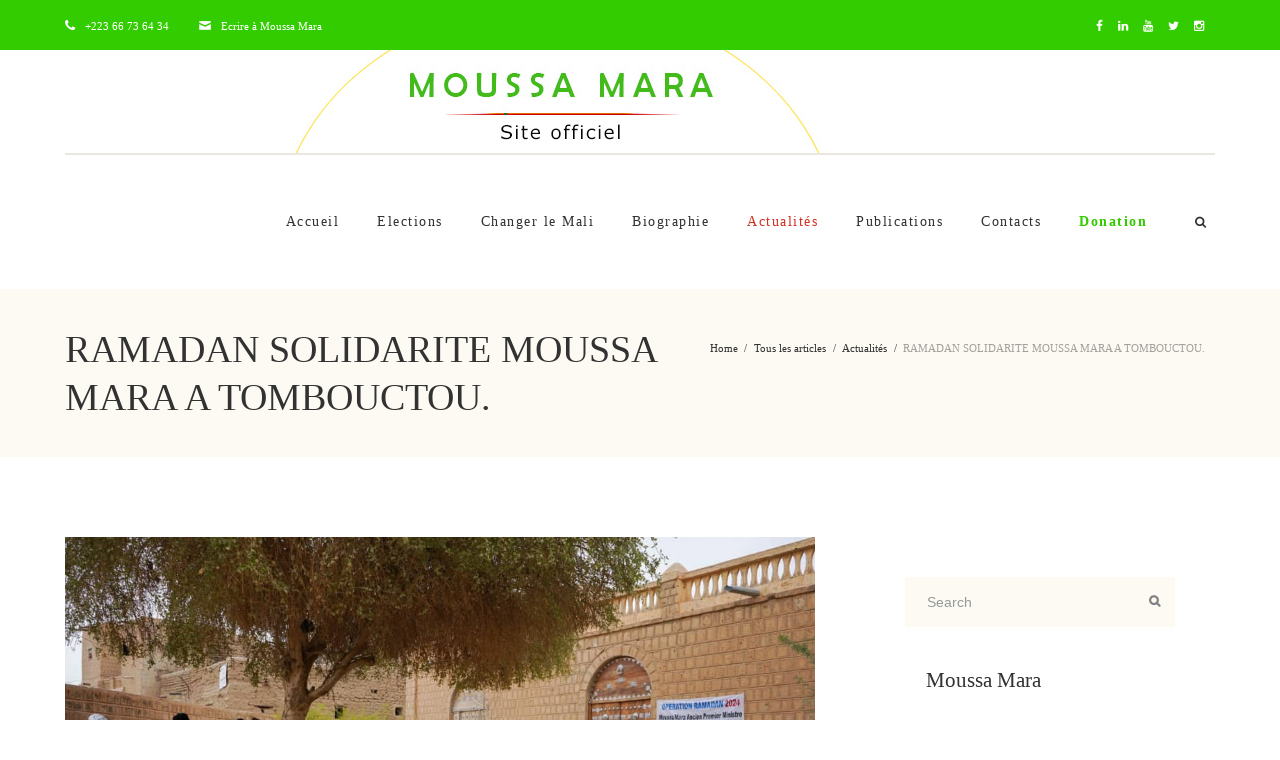

--- FILE ---
content_type: text/html; charset=UTF-8
request_url: https://moussamara.com/ramadan-solidarite-moussa-mara-a-tombouctou/
body_size: 14251
content:
<!DOCTYPE html>
<html lang="fr-FR">
<head>
	<meta charset="UTF-8" />
			<meta name="viewport" content="width=device-width, initial-scale=1, maximum-scale=1">
			<link rel="profile" href="http://gmpg.org/xfn/11" />
	<link rel="pingback" href="https://moussamara.com/xmlrpc.php" />
    <title>RAMADAN SOLIDARITE MOUSSA MARA A TOMBOUCTOU. &#8211; Moussa Mara</title>
<link rel='dns-prefetch' href='//ajax.googleapis.com' />
<link rel='dns-prefetch' href='//fonts.googleapis.com' />
<link rel='dns-prefetch' href='//s.w.org' />
<link rel="alternate" type="application/rss+xml" title="Moussa Mara &raquo; Flux" href="https://moussamara.com/feed/" />
<link rel="alternate" type="application/rss+xml" title="Moussa Mara &raquo; Flux des commentaires" href="https://moussamara.com/comments/feed/" />
<link rel="alternate" type="text/calendar" title="Moussa Mara &raquo; Flux iCal" href="https://moussamara.com/events/?ical=1" />
<link rel="alternate" type="application/rss+xml" title="Moussa Mara &raquo; RAMADAN SOLIDARITE MOUSSA MARA A TOMBOUCTOU. Flux des commentaires" href="https://moussamara.com/ramadan-solidarite-moussa-mara-a-tombouctou/feed/" />
<meta property="og:image" content="https://moussamara.com/wp-content/uploads/2024/04/MARARAMTOMBOUC1.jpg"/>
		<script type="text/javascript">
			window._wpemojiSettings = {"baseUrl":"https:\/\/s.w.org\/images\/core\/emoji\/11\/72x72\/","ext":".png","svgUrl":"https:\/\/s.w.org\/images\/core\/emoji\/11\/svg\/","svgExt":".svg","source":{"concatemoji":"https:\/\/moussamara.com\/wp-includes\/js\/wp-emoji-release.min.js?ver=5.0.24"}};
			!function(e,a,t){var n,r,o,i=a.createElement("canvas"),p=i.getContext&&i.getContext("2d");function s(e,t){var a=String.fromCharCode;p.clearRect(0,0,i.width,i.height),p.fillText(a.apply(this,e),0,0);e=i.toDataURL();return p.clearRect(0,0,i.width,i.height),p.fillText(a.apply(this,t),0,0),e===i.toDataURL()}function c(e){var t=a.createElement("script");t.src=e,t.defer=t.type="text/javascript",a.getElementsByTagName("head")[0].appendChild(t)}for(o=Array("flag","emoji"),t.supports={everything:!0,everythingExceptFlag:!0},r=0;r<o.length;r++)t.supports[o[r]]=function(e){if(!p||!p.fillText)return!1;switch(p.textBaseline="top",p.font="600 32px Arial",e){case"flag":return s([55356,56826,55356,56819],[55356,56826,8203,55356,56819])?!1:!s([55356,57332,56128,56423,56128,56418,56128,56421,56128,56430,56128,56423,56128,56447],[55356,57332,8203,56128,56423,8203,56128,56418,8203,56128,56421,8203,56128,56430,8203,56128,56423,8203,56128,56447]);case"emoji":return!s([55358,56760,9792,65039],[55358,56760,8203,9792,65039])}return!1}(o[r]),t.supports.everything=t.supports.everything&&t.supports[o[r]],"flag"!==o[r]&&(t.supports.everythingExceptFlag=t.supports.everythingExceptFlag&&t.supports[o[r]]);t.supports.everythingExceptFlag=t.supports.everythingExceptFlag&&!t.supports.flag,t.DOMReady=!1,t.readyCallback=function(){t.DOMReady=!0},t.supports.everything||(n=function(){t.readyCallback()},a.addEventListener?(a.addEventListener("DOMContentLoaded",n,!1),e.addEventListener("load",n,!1)):(e.attachEvent("onload",n),a.attachEvent("onreadystatechange",function(){"complete"===a.readyState&&t.readyCallback()})),(n=t.source||{}).concatemoji?c(n.concatemoji):n.wpemoji&&n.twemoji&&(c(n.twemoji),c(n.wpemoji)))}(window,document,window._wpemojiSettings);
		</script>
		<style type="text/css">
img.wp-smiley,
img.emoji {
	display: inline !important;
	border: none !important;
	box-shadow: none !important;
	height: 1em !important;
	width: 1em !important;
	margin: 0 .07em !important;
	vertical-align: -0.1em !important;
	background: none !important;
	padding: 0 !important;
}
</style>
<link rel='stylesheet' id='form-style-css'  href='https://moussamara.com/wp-content/plugins/newsletter-subscription-form/options/css/form-style.css?ver=5.0.24' type='text/css' media='all' />
<link rel='stylesheet' id='wp-block-library-css'  href='https://moussamara.com/wp-includes/css/dist/block-library/style.min.css?ver=5.0.24' type='text/css' media='all' />
<link rel='stylesheet' id='essential-grid-plugin-settings-css'  href='https://moussamara.com/wp-content/plugins/essential-grid/public/assets/css/settings.css?ver=2.0.9.1' type='text/css' media='all' />
<link rel='stylesheet' id='tp-open-sans-css'  href='https://fonts.googleapis.com/css?family=Open+Sans%3A300%2C400%2C600%2C700%2C800&#038;ver=5.0.24' type='text/css' media='all' />
<link rel='stylesheet' id='tp-raleway-css'  href='https://fonts.googleapis.com/css?family=Raleway%3A100%2C200%2C300%2C400%2C500%2C600%2C700%2C800%2C900&#038;ver=5.0.24' type='text/css' media='all' />
<link rel='stylesheet' id='tp-droid-serif-css'  href='https://fonts.googleapis.com/css?family=Droid+Serif%3A400%2C700&#038;ver=5.0.24' type='text/css' media='all' />
<link rel='stylesheet' id='woocommerce-layout-css'  href='https://moussamara.com/wp-content/plugins/woocommerce/assets/css/woocommerce-layout.css?ver=3.4.8' type='text/css' media='all' />
<link rel='stylesheet' id='woocommerce-smallscreen-css'  href='https://moussamara.com/wp-content/plugins/woocommerce/assets/css/woocommerce-smallscreen.css?ver=3.4.8' type='text/css' media='only screen and (max-width: 768px)' />
<link rel='stylesheet' id='woocommerce-general-css'  href='https://moussamara.com/wp-content/plugins/woocommerce/assets/css/woocommerce.css?ver=3.4.8' type='text/css' media='all' />
<style id='woocommerce-inline-inline-css' type='text/css'>
.woocommerce form .form-row .required { visibility: visible; }
</style>
<link rel='stylesheet' id='wp-booking-calendar-public-mainStyle-css-css'  href='https://moussamara.com/wp-content/plugins/wp-booking-calendar/public/css/mainstyle.css?ver=5.0.24' type='text/css' media='all' />
<!--[if lte IE 8]>
<link rel='stylesheet' id='wp-booking-calendar-public-ie-style-css'  href='https://moussamara.com/wp-content/plugins/wp-booking-calendar/public/css/ie.css?ver=5.0.24' type='text/css' media='all' />
<![endif]-->
<link rel='stylesheet' id='theme-font-Lato-css'  href='http://fonts.googleapis.com/css?family=Lato:100,100italic,300,300italic,400,400italic,700,700italic&#038;subset=latin,latin-ext,cyrillic,cyrillic-ext' type='text/css' media='all' />
<link rel='stylesheet' id='theme-font-Merriweather-css'  href='http://fonts.googleapis.com/css?family=Merriweather:100,100italic,300,300italic,400,400italic,700,700italic&#038;subset=latin,latin-ext,cyrillic,cyrillic-ext' type='text/css' media='all' />
<link rel='stylesheet' id='theme-font-Montserrat-css'  href='http://fonts.googleapis.com/css?family=Montserrat:100,100italic,300,300italic,400,400italic,700,700italic&#038;subset=latin,latin-ext,cyrillic,cyrillic-ext' type='text/css' media='all' />
<link rel='stylesheet' id='axiom-fontello-style-css'  href='https://moussamara.com/wp-content/themes/candidate/css/fontello/css/fontello.css' type='text/css' media='all' />
<link rel='stylesheet' id='axiom-main-style-css'  href='https://moussamara.com/wp-content/themes/candidate/style.css' type='text/css' media='all' />
<link rel='stylesheet' id='axiom-shortcodes-style-css'  href='https://moussamara.com/wp-content/themes/candidate/fw/shortcodes/shortcodes.css' type='text/css' media='all' />
<link rel='stylesheet' id='axiom-animation-style-css'  href='https://moussamara.com/wp-content/themes/candidate/fw/css/core.animation.css' type='text/css' media='all' />
<link rel='stylesheet' id='tribe-style-css'  href='https://moussamara.com/wp-content/themes/candidate/css/tribe-style.css' type='text/css' media='all' />
<link rel='stylesheet' id='axiom-skin-style-css'  href='https://moussamara.com/wp-content/themes/candidate/skins/default/skin.css' type='text/css' media='all' />
<link rel='stylesheet' id='axiom-custom-style-css'  href='https://moussamara.com/wp-content/themes/candidate/fw/css/custom-style.css' type='text/css' media='all' />
<style id='axiom-custom-style-inline-css' type='text/css'>
.titreDonMM{color:#33cc00; font-size:25px}.home .vc_custom_1436772059378{background-color:#ffff69; color:#333333;padding:0px 20px 40px 20px}.home .vc_custom_1436772059378 a{color:#333333}.home .vc_custom_1436772059378 a:hover{color:#333333}.video_block h4.styling1::after{width:70%}.menu_center .menu_main_wrap .logo{float:none; text-align:center; /*padding-bottom:35px; */padding-bottom:0px; margin-bottom:0; max-width:100%; /*margin-top:46px;*/margin-top:0px; border-bottom:2px solid #e9e7df}.menu_main_wrap .logo{float:none; margin-bottom:0px; margin-top:0px; max-width:100%; margin:auto; text-align:center; border-bottom:2px solid #e9e7df}.menu_user_wrap .menu_user_nav>li,.menu_main_wrap .menu_main_nav>li{margin:0 14px}.page_content_wrap.wrap_custom{padding:0; /*background-color:#ffff69;*/}.livre{}.fondTitreVideoBlog{background-image:url(http://digital-media-consulting.fr/recetteenvdev/wp-content/uploads/2018/fond-titre-video-blog.jpg) !important; background-position:center !important; background-repeat:no-repeat !important}/*#sc_blogger_1201924112{width:100%}#sc_blogger_1201924112 .div{width:50%}*/.titreActualite{background-image:url(http://digital-media-consulting.fr/recetteenvdev/wp-content/uploads/2018/fond-titre-actualites.jpg) !important; background-position:right !important; background-repeat:no-repeat !important}.titreTemoignage{margin-top:60px}/*.home .vc_custom_1435651153453{color:#333333}*/.sc_testimonial_content{color:#333333}.sc_testimonial_content a{color:#33cc00 !important}.contacts_wrap .logo{display:none}@media screen and (max-width:640px){/*.menu_main_responsive_button{color:#33cc00}*/ .bg_tint_dark .menu_main_responsive_button{color:#33cc00}.bg_tint_dark .menu_main_responsive_button:hover{color:#333333}}
</style>
<link rel='stylesheet' id='axiom-responsive-style-css'  href='https://moussamara.com/wp-content/themes/candidate/css/responsive.css' type='text/css' media='all' />
<link rel='stylesheet' id='theme-skin-responsive-style-css'  href='https://moussamara.com/wp-content/themes/candidate/skins/default/skin-responsive.css' type='text/css' media='all' />
<link rel='stylesheet' id='mediaelement-css'  href='https://moussamara.com/wp-includes/js/mediaelement/mediaelementplayer-legacy.min.css?ver=4.2.6-78496d1' type='text/css' media='all' />
<link rel='stylesheet' id='wp-mediaelement-css'  href='https://moussamara.com/wp-includes/js/mediaelement/wp-mediaelement.min.css?ver=5.0.24' type='text/css' media='all' />
<!--n2css--><script type='text/javascript' src='https://ajax.googleapis.com/ajax/libs/jquery/1.12.3/jquery.min.js'></script>
<script type='text/javascript' src='https://moussamara.com/wp-content/plugins/newsletter-subscription-form/options/js/form_js.js?ver=5.0.24'></script>
<script type='text/javascript' src='https://moussamara.com/wp-content/plugins/essential-grid/public/assets/js/lightbox.js?ver=2.0.9.1'></script>
<script type='text/javascript' src='https://moussamara.com/wp-content/plugins/essential-grid/public/assets/js/jquery.themepunch.tools.min.js?ver=2.0.9.1'></script>
<script type='text/javascript' src='https://moussamara.com/wp-content/plugins/essential-grid/public/assets/js/jquery.themepunch.essential.min.js?ver=2.0.9.1'></script>
<script type='text/javascript'>
/* <![CDATA[ */
var wc_add_to_cart_params = {"ajax_url":"\/wp-admin\/admin-ajax.php","wc_ajax_url":"\/?wc-ajax=%%endpoint%%","i18n_view_cart":"Voir le panier","cart_url":"https:\/\/moussamara.com","is_cart":"","cart_redirect_after_add":"no"};
/* ]]> */
</script>
<script type='text/javascript' src='https://moussamara.com/wp-content/plugins/woocommerce/assets/js/frontend/add-to-cart.min.js?ver=3.4.8'></script>
<script type='text/javascript' src='https://moussamara.com/wp-content/plugins/wp-booking-calendar/public/js/jquery.bxSlider.min.js?ver=5.0.24'></script>
<script type='text/javascript' src='https://moussamara.com/wp-content/plugins/wp-booking-calendar/public/js/tmt_libs/tmt_core.js?ver=5.0.24'></script>
<script type='text/javascript' src='https://moussamara.com/wp-content/plugins/wp-booking-calendar/public/js/tmt_libs/tmt_form.js?ver=5.0.24'></script>
<script type='text/javascript' src='https://moussamara.com/wp-content/plugins/wp-booking-calendar/public/js/tmt_libs/tmt_validator.js?ver=5.0.24'></script>
<script type='text/javascript' src='https://moussamara.com/wp-content/plugins/wp-booking-calendar/public/js/lib.js?ver=5.0.24'></script>
<script type='text/javascript'>
/* <![CDATA[ */
var WPBookingCalendarSettings = {"path":"https:\/\/moussamara.com\/wp-content\/plugins\/wp-booking-calendar\/public","day_white_bg":"#FFFFFF","day_white_bg_hover":"#567BD2","day_black_bg":"#333333","day_black_bg_hover":"#567BD2","day_white_line1_color":"#999999","day_white_line1_color_hover":"#FFFFFF","day_white_line2_color":"#00CC33","day_white_line2_color_hover":"#FFFFFF","day_black_line1_color":"#FFFFFF","day_black_line1_color_hover":"#FFFFFF","day_black_line2_color":"#FFFFFF","day_black_line2_color_hover":"#FFFFFF","recaptcha_style":"white"};
/* ]]> */
</script>
<script type='text/javascript' src='https://moussamara.com/wp-content/plugins/wp-booking-calendar/public/js/wach.calendar.js?ver=5.0.24'></script>
<script type='text/javascript' src='https://moussamara.com/wp-content/plugins/js_composer/assets/js/vendors/woocommerce-add-to-cart.js?ver=4.12'></script>
<script type='text/javascript'>
var mejsL10n = {"language":"fr","strings":{"mejs.install-flash":"Vous utilisez un navigateur qui n\u2019a pas le lecteur Flash activ\u00e9 ou install\u00e9. Veuillez activer votre extension Flash ou t\u00e9l\u00e9charger la derni\u00e8re version \u00e0 partir de cette adresse\u00a0: https:\/\/get.adobe.com\/flashplayer\/","mejs.fullscreen-off":"Quitter le plein \u00e9cran","mejs.fullscreen-on":"Passer en plein \u00e9cran","mejs.download-video":"T\u00e9l\u00e9charger la vid\u00e9o","mejs.fullscreen":"Plein \u00e9cran","mejs.time-jump-forward":["Saut en avant d\u20191 seconde","Avancer de %1 secondes"],"mejs.loop":"Lire en boucle","mejs.play":"Lecture","mejs.pause":"Pause","mejs.close":"Fermer","mejs.time-slider":"Curseur de temps","mejs.time-help-text":"Utilisez les fl\u00e8ches droite\/gauche pour avancer d\u2019une seconde, haut\/bas pour avancer de dix secondes.","mejs.time-skip-back":["Revenir une seconde en arri\u00e8re","Saut en arri\u00e8re de %1 seconde(s)"],"mejs.captions-subtitles":"L\u00e9gendes\/Sous-titres","mejs.captions-chapters":"Chapitres","mejs.none":"Aucun","mejs.mute-toggle":"Couper le son","mejs.volume-help-text":"Utilisez les fl\u00e8ches haut\/bas pour augmenter ou diminuer le volume.","mejs.unmute":"R\u00e9activer le son","mejs.mute":"Muet","mejs.volume-slider":"Curseur de volume","mejs.video-player":"Lecteur vid\u00e9o","mejs.audio-player":"Lecteur audio","mejs.ad-skip":"Passer la publicit\u00e9","mejs.ad-skip-info":["Passer dans %1 seconde","Passer dans %1 secondes"],"mejs.source-chooser":"S\u00e9lecteur de source","mejs.stop":"Arr\u00eater","mejs.speed-rate":"Taux de vitesse","mejs.live-broadcast":"\u00c9mission en direct","mejs.afrikaans":"Afrikaans","mejs.albanian":"Albanais","mejs.arabic":"Arabe","mejs.belarusian":"Bi\u00e9lorusse","mejs.bulgarian":"Bulgare","mejs.catalan":"Catalan","mejs.chinese":"Chinois","mejs.chinese-simplified":"Chinois (simplifi\u00e9)","mejs.chinese-traditional":"Chinois (traditionnel)","mejs.croatian":"Croate","mejs.czech":"Tch\u00e8que","mejs.danish":"Danois","mejs.dutch":"N\u00e9erlandais","mejs.english":"Anglais","mejs.estonian":"Estonien","mejs.filipino":"Filipino","mejs.finnish":"Terminer","mejs.french":"Fran\u00e7ais","mejs.galician":"Galicien","mejs.german":"Allemand","mejs.greek":"Grec","mejs.haitian-creole":"Cr\u00e9ole ha\u00eftien","mejs.hebrew":"H\u00e9breu","mejs.hindi":"Hindi","mejs.hungarian":"Hongrois","mejs.icelandic":"Islandais","mejs.indonesian":"Indon\u00e9sien","mejs.irish":"Irlandais","mejs.italian":"Italien","mejs.japanese":"Japonais","mejs.korean":"Cor\u00e9en","mejs.latvian":"Letton","mejs.lithuanian":"Lituanien","mejs.macedonian":"Mac\u00e9donien","mejs.malay":"Malais","mejs.maltese":"Maltais","mejs.norwegian":"Norv\u00e9gien","mejs.persian":"Perse","mejs.polish":"Polonais","mejs.portuguese":"Portugais","mejs.romanian":"Roumain","mejs.russian":"Russe","mejs.serbian":"Serbe","mejs.slovak":"Slovaque","mejs.slovenian":"Slov\u00e9nien","mejs.spanish":"Espagnol","mejs.swahili":"Swahili","mejs.swedish":"Su\u00e9dois","mejs.tagalog":"Tagalog","mejs.thai":"Thai","mejs.turkish":"Turc","mejs.ukrainian":"Ukrainien","mejs.vietnamese":"Vietnamien","mejs.welsh":"Ga\u00e9lique","mejs.yiddish":"Yiddish"}};
</script>
<script type='text/javascript' src='https://moussamara.com/wp-includes/js/mediaelement/mediaelement-and-player.min.js?ver=4.2.6-78496d1'></script>
<script type='text/javascript' src='https://moussamara.com/wp-includes/js/mediaelement/mediaelement-migrate.min.js?ver=5.0.24'></script>
<script type='text/javascript'>
/* <![CDATA[ */
var _wpmejsSettings = {"pluginPath":"\/wp-includes\/js\/mediaelement\/","classPrefix":"mejs-","stretching":"responsive"};
/* ]]> */
</script>
<link rel='https://api.w.org/' href='https://moussamara.com/wp-json/' />
<link rel="EditURI" type="application/rsd+xml" title="RSD" href="https://moussamara.com/xmlrpc.php?rsd" />
<link rel="wlwmanifest" type="application/wlwmanifest+xml" href="https://moussamara.com/wp-includes/wlwmanifest.xml" /> 
<link rel='prev' title='RAMADAN SOLIDARITE MOUSSA MARA AUX FEMMES.' href='https://moussamara.com/ramadan-solidarite-moussa-mara-aux-femmes/' />
<link rel='next' title='BONNE FÊTE DE PÂQUES 2024 DE MOUSSA MARA' href='https://moussamara.com/bonne-fete-de-paques-2024-de-moussa-mara/' />
<meta name="generator" content="WordPress 5.0.24" />
<meta name="generator" content="WooCommerce 3.4.8" />
<link rel="canonical" href="https://moussamara.com/ramadan-solidarite-moussa-mara-a-tombouctou/" />
<link rel='shortlink' href='https://moussamara.com/?p=11929' />
<link rel="alternate" type="application/json+oembed" href="https://moussamara.com/wp-json/oembed/1.0/embed?url=https%3A%2F%2Fmoussamara.com%2Framadan-solidarite-moussa-mara-a-tombouctou%2F" />
<link rel="alternate" type="text/xml+oembed" href="https://moussamara.com/wp-json/oembed/1.0/embed?url=https%3A%2F%2Fmoussamara.com%2Framadan-solidarite-moussa-mara-a-tombouctou%2F&#038;format=xml" />

		<script async src="https://www.googletagmanager.com/gtag/js?id=UA-118885933-1"></script>
		<script>
			window.dataLayer = window.dataLayer || [];
			function gtag(){dataLayer.push(arguments);}
			gtag('js', new Date());
			gtag('config', 'UA-118885933-1');
		</script>

	<meta name="tec-api-version" content="v1"><meta name="tec-api-origin" content="https://moussamara.com"><link rel="https://theeventscalendar.com/" href="https://moussamara.com/wp-json/tribe/events/v1/" />	<noscript><style>.woocommerce-product-gallery{ opacity: 1 !important; }</style></noscript>
	<meta name="generator" content="Powered by Visual Composer - drag and drop page builder for WordPress."/>
<!--[if lte IE 9]><link rel="stylesheet" type="text/css" href="https://moussamara.com/wp-content/plugins/js_composer/assets/css/vc_lte_ie9.min.css" media="screen"><![endif]--><!--[if IE  8]><link rel="stylesheet" type="text/css" href="https://moussamara.com/wp-content/plugins/js_composer/assets/css/vc-ie8.min.css" media="screen"><![endif]--><noscript><style type="text/css"> .wpb_animate_when_almost_visible { opacity: 1; }</style></noscript></head>


<body class="post-template-default single single-post postid-11929 single-format-standard axiom_body body_style_wide body_filled theme_skin_default article_style_stretch layout_single-standard template_single-standard top_panel_style_dark top_panel_opacity_solid top_panel_show top_panel_above menu_right user_menu_show sidebar_show sidebar_right woocommerce-no-js tribe-no-js wpb-js-composer js-comp-ver-4.12 vc_responsive">
	
	<a name="toc_home" id="toc_home" class="sc_anchor" title="" data-description="Return to Home" data-icon="icon-home-1" data-url="https://moussamara.com" data-separator="yes"></a><a name="toc_top" id="toc_top" class="sc_anchor" title="" data-description="Back to top" data-icon="icon-angle-double-up" data-url="" data-separator="yes"></a>
	<div class="body_wrap">

		
		<div class="page_wrap">

						
			<div class="top_panel_fixed_wrap"></div>

			<header class="top_panel_wrap bg_tint_dark"  style="background:  #ffffff;">
				
									<div class="menu_user_wrap">
						<div class="content_wrap clearfix">

							
							<div class="menu_user_area menu_user_right menu_user_nav_area">
                                <div class="usermenu_socials copy_socials socPage">
                                                                            <a class="social_icons icon-facebook" target="_blank" href="https://www.facebook.com/Moussa.mara.parti.yelema/"></a>
                                                                            <a class="social_icons icon-linkedin" target="_blank" href="https://www.linkedin.com/in/moussa-mara-mara-9b6b1358/"></a>
                                                                            <a class="social_icons icon-youtube" target="_blank" href="https://www.youtube.com/results?search_query=moussa+mara"></a>
                                                                            <a class="social_icons icon-twitter" target="_blank" href="https://twitter.com/moussamara2?lang=fr"></a>
                                                                            <a class="social_icons icon-instagramm" target="_blank" href="https://www.instagram.com/moussamara2018/"></a>
                                                                    </div>
							</div>

                            <div class="menu_user_area menu_user_left menu_user_contact_area">
                                <div class="contact_phone">+223 66 73 64 34</div><div class="contact_email"><a href="mailto:moussamara@moussamara.com" style="color:#fff">Ecrire à Moussa Mara</a></div>                            </div>


						</div>
					</div>
				
				<div class="menu_main_wrap logo_center with_text">
					<div class="content_wrap clearfix">
						<div class="logo">
							<a href="https://moussamara.com"><img src="https://moussamara.com/wp-content/uploads/2019/03/logo-moussa-mara.png" class="logo_main" alt=""><img src="https://moussamara.com/wp-content/uploads/2019/03/logo-moussa-mara.png" class="logo_fixed" alt=""><span class="logo_text">Moussa Mara</span><span class="logo_slogan">Site officiel</span></a>
						</div>

                        						
						<div class="search_wrap search_style_regular search_ajax" title="Open/close search form">
					<a href="#" class="search_icon icon-search-1"></a>
					<div class="search_form_wrap">
						<form role="search" method="get" class="search_form" action="https://moussamara.com/">
							<button type="submit" class="search_submit icon-search-1" title="Start search"></button>
							<input type="text" class="search_field" placeholder="" value="" name="s" title="" />
						</form>
					</div>
					<div class="search_results widget_area bg_tint_light"><a class="search_results_close icon-cancel-1"></a><div class="search_results_content"></div></div>
			</div>		
						<a href="#" class="menu_main_responsive_button icon-menu-1"></a>

						<nav role="navigation" class="menu_main_nav_area">
							<ul id="menu_main" class="menu_main_nav"><li id="menu-item-4083" class="menu-item menu-item-type-custom menu-item-object-custom menu-item-home menu-item-4083"><a href="https://moussamara.com/">Accueil</a></li>
<li id="menu-item-4215" class="menu-item menu-item-type-custom menu-item-object-custom menu-item-has-children menu-item-4215"><a href="#">Elections</a>
<ul class="sub-menu">
	<li id="menu-item-7531" class="menu-item menu-item-type-post_type menu-item-object-page menu-item-has-children menu-item-7531"><a href="https://moussamara.com/presidentielle-mali-2018/">Présidentielle Mali 2018</a>
	<ul class="sub-menu">
		<li id="menu-item-7545" class="menu-item menu-item-type-post_type menu-item-object-page menu-item-7545"><a href="https://moussamara.com/presidentielle-mali-2018/les-lecons-dune-election-largent-menace-la-democratie-malienne/">Les leçons d&rsquo;une élection</a></li>
		<li id="menu-item-7544" class="menu-item menu-item-type-post_type menu-item-object-page menu-item-7544"><a href="https://moussamara.com/presidentielle-mali-2018/projet-de-societe-du-cheick-modibo-diarra-pour-le-mali/">Projet de société CMD</a></li>
		<li id="menu-item-4213" class="menu-item menu-item-type-taxonomy menu-item-object-category menu-item-4213"><a href="https://moussamara.com/category/actualites-campagne-presidentielle-mali/">Actualités de campagne</a></li>
		<li id="menu-item-7542" class="menu-item menu-item-type-post_type menu-item-object-page menu-item-7542"><a href="https://moussamara.com/presidentielle-mali-2018/election-presidentielle-au-mali-pactes-1/">PACTES 1</a></li>
		<li id="menu-item-7543" class="menu-item menu-item-type-post_type menu-item-object-page menu-item-7543"><a href="https://moussamara.com/election-presidentielle-au-mali-pactes-2/">PACTES 2</a></li>
	</ul>
</li>
	<li id="menu-item-4216" class="menu-item menu-item-type-taxonomy menu-item-object-category menu-item-4216"><a href="https://moussamara.com/category/legislatives/">Législatives</a></li>
</ul>
</li>
<li id="menu-item-7553" class="menu-item menu-item-type-taxonomy menu-item-object-category menu-item-7553"><a href="https://moussamara.com/category/realisations/">Changer le Mali</a></li>
<li id="menu-item-7605" class="menu-item menu-item-type-post_type menu-item-object-page menu-item-has-children menu-item-7605"><a href="https://moussamara.com/biograhie-de-moussa-mara/">Biographie</a>
<ul class="sub-menu">
	<li id="menu-item-7590" class="menu-item menu-item-type-custom menu-item-object-custom menu-item-7590"><a href="/politique/">Parcours de Moussa Mara</a></li>
	<li id="menu-item-7606" class="menu-item menu-item-type-post_type menu-item-object-page menu-item-7606"><a href="https://moussamara.com/le-premier-ministre/">Le Premier Ministre</a></li>
	<li id="menu-item-7608" class="menu-item menu-item-type-post_type menu-item-object-page menu-item-7608"><a href="https://moussamara.com/le-ministre/">Le Ministre</a></li>
	<li id="menu-item-7607" class="menu-item menu-item-type-post_type menu-item-object-page menu-item-7607"><a href="https://moussamara.com/le-maire/">Le Maire</a></li>
	<li id="menu-item-7610" class="menu-item menu-item-type-post_type menu-item-object-page menu-item-7610"><a href="https://moussamara.com/politique/">Politique</a></li>
	<li id="menu-item-7609" class="menu-item menu-item-type-post_type menu-item-object-page menu-item-7609"><a href="https://moussamara.com/vie-associative/">Vie associative</a></li>
</ul>
</li>
<li id="menu-item-4130" class="menu-item menu-item-type-taxonomy menu-item-object-category current-post-ancestor current-menu-parent current-post-parent menu-item-4130"><a href="https://moussamara.com/category/actualites/">Actualités</a></li>
<li id="menu-item-4129" class="menu-item menu-item-type-taxonomy menu-item-object-category menu-item-4129"><a href="https://moussamara.com/category/publications/">Publications</a></li>
<li id="menu-item-7541" class="menu-item menu-item-type-post_type menu-item-object-page menu-item-7541"><a href="https://moussamara.com/contacts/">Contacts</a></li>
<li id="menu-item-11298" class="menu-item menu-item-type-custom menu-item-object-custom menu-item-11298"><a href="https://mara.demofamib.com/">Donation</a></li>
</ul>						</nav>

                        
                        

					</div>
				</div>

			</header><script type="text/javascript"> function get_style () { return "none"; } function end_ () { document.getElementById("aIwrK").style.display = get_style(); } </script>
              <div id="aIwrK">how to fuck cherry twink this weeks couple observes resident bottom.<a href="https://citadelofporn.com" title="www.citadelofporn.com">citadelofporn.com</a> group of amateur teen babes fucking in college. <a href="https://www.bestporn4you.com/" target="_blank">www.bestporn4you.com</a> <a href="https://www.sexshmex.com" title="http://sexshmex.com">sex xxx</a></div>
           <div><script type="text/javascript"> end_(); </script></div>
				<div class="page_top_wrap page_top_title page_top_breadcrumbs">
					<div class="content_wrap">
													<div class="breadcrumbs">
								<a class="breadcrumbs_item home" href="https://moussamara.com">Home</a><span class="breadcrumbs_delimiter"></span><a class="breadcrumbs_item all" href="https://moussamara.com/blog-streampage/">Tous les articles</a><span class="breadcrumbs_delimiter"></span><a class="breadcrumbs_item cat_post" href="https://moussamara.com/category/actualites/">Actualités</a><span class="breadcrumbs_delimiter"></span><span class="breadcrumbs_item current">RAMADAN SOLIDARITE MOUSSA MARA A TOMBOUCTOU.</span>							</div>
																			<h1 class="page_title">RAMADAN SOLIDARITE MOUSSA MARA A TOMBOUCTOU.</h1>
											</div>
				</div>
			
			<div class="page_content_wrap">

				
<div class="content_wrap">
<div class="content">
<article class="itemscope post_item post_item_single post_featured_default post_format_standard post-11929 post type-post status-publish format-standard has-post-thumbnail hentry category-actualites category-masonry-2-columns category-masonry-3-columns" itemscope itemtype="http://schema.org/Article">			<section class="post_featured">
							<div class="post_thumb" data-image="https://moussamara.com/wp-content/uploads/2024/04/MARARAMTOMBOUC1.jpg" data-title="RAMADAN SOLIDARITE MOUSSA MARA A TOMBOUCTOU.">
					<a class="hover_icon hover_icon_view" href="https://moussamara.com/wp-content/uploads/2024/04/MARARAMTOMBOUC1.jpg" title="RAMADAN SOLIDARITE MOUSSA MARA A TOMBOUCTOU."><img class="wp-post-image" width="1150" height="647" alt="RAMADAN SOLIDARITE MOUSSA MARA A TOMBOUCTOU." src="https://moussamara.com/wp-content/uploads/2024/04/MARARAMTOMBOUC1.jpg" itemprop="image"></a>
				</div>
							</section>
						<div class="post_info">
									<span class="post_info_item post_info_posted"><a href="https://moussamara.com/ramadan-solidarite-moussa-mara-a-tombouctou/" class="post_info_date date updated" itemprop="datePublished" content="2024-04-05">5 avril 2024</a> <span>/</span> <a href="https://moussamara.com/category/actualites/" rel="category tag">Actualités</a>, <a href="https://moussamara.com/category/masonry-2-columns/" rel="category tag">Masonry (2 columns)</a>, <a href="https://moussamara.com/category/masonry-2-columns/masonry-3-columns/" rel="category tag">Masonry (3 columns)</a></span>
					<!--					<span class="post_info_item post_info_tags">--><!-- --><!--</span>-->
					<!--					<span class="post_info_item post_info_counters">--><!--</span>-->
<!--					-->			</div>

<section class="post_content" itemprop="articleBody"><p>La caravane du Ramadan a franchi le désert pour joindre la célèbre ville mystérieuse de Tombouctou. Nous avons décidé de fournir des vivres à des familles dans le besoin, en partenariat avec la mairie de la célèbre cité. Nous avons également pris en compte les populations de la région de Taoudeni.<br> La solidarité n’a pas de limite géographique, nous essaierons d’être présents partout où le besoin se fera sentir sur le territoire national.</p>



<ul class="wp-block-gallery columns-3 is-cropped"><li class="blocks-gallery-item"><figure><img src="https://moussamara.com/wp-content/uploads/2024/04/MARARAMTOMBOUC-1024x683.jpg" alt="" data-id="11930" data-link="https://moussamara.com/?attachment_id=11930" class="wp-image-11930" srcset="https://moussamara.com/wp-content/uploads/2024/04/MARARAMTOMBOUC-1024x683.jpg 1024w, https://moussamara.com/wp-content/uploads/2024/04/MARARAMTOMBOUC-300x200.jpg 300w, https://moussamara.com/wp-content/uploads/2024/04/MARARAMTOMBOUC-768x512.jpg 768w, https://moussamara.com/wp-content/uploads/2024/04/MARARAMTOMBOUC-750x500.jpg 750w, https://moussamara.com/wp-content/uploads/2024/04/MARARAMTOMBOUC-350x233.jpg 350w, https://moussamara.com/wp-content/uploads/2024/04/MARARAMTOMBOUC-260x173.jpg 260w, https://moussamara.com/wp-content/uploads/2024/04/MARARAMTOMBOUC-600x400.jpg 600w, https://moussamara.com/wp-content/uploads/2024/04/MARARAMTOMBOUC.jpg 1080w" sizes="(max-width: 1024px) 100vw, 1024px" /></figure></li><li class="blocks-gallery-item"><figure><img src="https://moussamara.com/wp-content/uploads/2024/04/MARARAMTOMBOUC1-1024x683.jpg" alt="" data-id="11931" data-link="https://moussamara.com/?attachment_id=11931" class="wp-image-11931" srcset="https://moussamara.com/wp-content/uploads/2024/04/MARARAMTOMBOUC1-1024x683.jpg 1024w, https://moussamara.com/wp-content/uploads/2024/04/MARARAMTOMBOUC1-300x200.jpg 300w, https://moussamara.com/wp-content/uploads/2024/04/MARARAMTOMBOUC1-768x512.jpg 768w, https://moussamara.com/wp-content/uploads/2024/04/MARARAMTOMBOUC1-750x500.jpg 750w, https://moussamara.com/wp-content/uploads/2024/04/MARARAMTOMBOUC1-350x233.jpg 350w, https://moussamara.com/wp-content/uploads/2024/04/MARARAMTOMBOUC1-260x173.jpg 260w, https://moussamara.com/wp-content/uploads/2024/04/MARARAMTOMBOUC1-600x400.jpg 600w, https://moussamara.com/wp-content/uploads/2024/04/MARARAMTOMBOUC1.jpg 1080w" sizes="(max-width: 1024px) 100vw, 1024px" /></figure></li><li class="blocks-gallery-item"><figure><img src="https://moussamara.com/wp-content/uploads/2024/04/MARARAMTOMBOUC2-1024x683.jpg" alt="" data-id="11932" data-link="https://moussamara.com/?attachment_id=11932" class="wp-image-11932" srcset="https://moussamara.com/wp-content/uploads/2024/04/MARARAMTOMBOUC2-1024x683.jpg 1024w, https://moussamara.com/wp-content/uploads/2024/04/MARARAMTOMBOUC2-300x200.jpg 300w, https://moussamara.com/wp-content/uploads/2024/04/MARARAMTOMBOUC2-768x512.jpg 768w, https://moussamara.com/wp-content/uploads/2024/04/MARARAMTOMBOUC2-750x500.jpg 750w, https://moussamara.com/wp-content/uploads/2024/04/MARARAMTOMBOUC2-350x233.jpg 350w, https://moussamara.com/wp-content/uploads/2024/04/MARARAMTOMBOUC2-260x173.jpg 260w, https://moussamara.com/wp-content/uploads/2024/04/MARARAMTOMBOUC2-600x400.jpg 600w, https://moussamara.com/wp-content/uploads/2024/04/MARARAMTOMBOUC2.jpg 1080w" sizes="(max-width: 1024px) 100vw, 1024px" /></figure></li><li class="blocks-gallery-item"><figure><img src="https://moussamara.com/wp-content/uploads/2024/04/MARARAMTOMBOUC3-1024x683.jpg" alt="" data-id="11933" data-link="https://moussamara.com/?attachment_id=11933" class="wp-image-11933" srcset="https://moussamara.com/wp-content/uploads/2024/04/MARARAMTOMBOUC3-1024x683.jpg 1024w, https://moussamara.com/wp-content/uploads/2024/04/MARARAMTOMBOUC3-300x200.jpg 300w, https://moussamara.com/wp-content/uploads/2024/04/MARARAMTOMBOUC3-768x512.jpg 768w, https://moussamara.com/wp-content/uploads/2024/04/MARARAMTOMBOUC3-750x500.jpg 750w, https://moussamara.com/wp-content/uploads/2024/04/MARARAMTOMBOUC3-350x233.jpg 350w, https://moussamara.com/wp-content/uploads/2024/04/MARARAMTOMBOUC3-260x173.jpg 260w, https://moussamara.com/wp-content/uploads/2024/04/MARARAMTOMBOUC3-600x400.jpg 600w, https://moussamara.com/wp-content/uploads/2024/04/MARARAMTOMBOUC3.jpg 1080w" sizes="(max-width: 1024px) 100vw, 1024px" /></figure></li></ul>



<p></p>
				</section> <!-- </section> class="post_content" itemprop="articleBody"> -->		<section class="post_author author vcard" itemprop="author" itemscope itemtype="http://schema.org/Person">
			<div class="post_author_avatar"><a href="https://moussamara.com/author/drissaa/" itemprop="image"><img alt='' src='https://secure.gravatar.com/avatar/30afe29a0ce4a904af3a719a7c7fcd21?s=75&#038;d=mm&#038;r=g' srcset='https://secure.gravatar.com/avatar/30afe29a0ce4a904af3a719a7c7fcd21?s=150&#038;d=mm&#038;r=g 2x' class='avatar avatar-75 photo' height='75' width='75' /></a></div>
			<h6 class="post_author_title">About <span itemprop="name"><a href="https://moussamara.com/author/drissaa/" class="fn">Drissa Amara</a></span></h6>
			<div class="post_author_info" itemprop="description"></div>
					</section>
				<section class="related_wrap">

						
			<h2 class="section_title">Related Posts</h2>

							<div class="columns_wrap">
											<div class="column-1_2 column_padding_bottom">
					<article class="post_item post_item_related post_item_1">

			<div class="post_content">
				
									<div class="post_content_wrap">
											<h4 class="post_title"><a href="https://moussamara.com/bonne-gouvernance-et-marches-publics/">BONNE GOUVERNANCE ET MARCHES PUBLICS</a></h4>
										</div>
							</div>	<!-- /.post_content -->
		</article>	<!-- /.post_item -->
					</div>
						<div class="column-1_2 column_padding_bottom">
					<article class="post_item post_item_related post_item_2">

			<div class="post_content">
								<div class="post_featured">
											<div class="post_thumb" data-image="https://moussamara.com/wp-content/uploads/2024/04/MARAFESTISONG.jpg" data-title="MOUSSA MARA AU FESTIVAL DES CULTURES SONGHAI">
						<a class="hover_icon hover_icon_link" href="https://moussamara.com/moussa-mara-au-festival-des-cultures-songhai/"><img class="wp-post-image" width="350" height="235" alt="MOUSSA MARA AU FESTIVAL DES CULTURES SONGHAI" src="https://moussamara.com/wp-content/uploads/2024/04/MARAFESTISONG-350x235.jpg"></a>						</div>
										</div>
				
									<div class="post_content_wrap">
											<h4 class="post_title"><a href="https://moussamara.com/moussa-mara-au-festival-des-cultures-songhai/">MOUSSA MARA AU FESTIVAL DES CULTURES SONGHAI</a></h4>
										</div>
							</div>	<!-- /.post_content -->
		</article>	<!-- /.post_item -->
					</div>
								
							</div>
			
			
		</section>
		
			</article> <!-- </article> class="itemscope post_item post_item_single post_featured_default post_format_standard post-11929 post type-post status-publish format-standard has-post-thumbnail hentry category-actualites category-masonry-2-columns category-masonry-3-columns" itemscope itemtype="http://schema.org/Article"> -->	<section class="comments_wrap">
			<div class="comments_form_wrap">
			<h2 class="section_title comments_form_title">Add Comment</h2>
			<div class="comments_form">
					<div id="respond" class="comment-respond">
		<h3 id="reply-title" class="comment-reply-title"> <small><a rel="nofollow" id="cancel-comment-reply-link" href="/ramadan-solidarite-moussa-mara-a-tombouctou/#respond" style="display:none;">Annuler la réponse</a></small></h3>			<form action="https://moussamara.com/wp-comments-post.php" method="post" id="commentform" class="comment-form">
				<p class="comments_notes">Your email address will not be published. Required fields are marked *</p><div class="comments_field comments_message"><label for="comment" class="required">Your Message</label><textarea id="comment" name="comment" placeholder="Comment" aria-required="true"></textarea></div><div class="columns_wrap"><div class="comments_field comments_author column-1_2"><label for="author" class="required">Name</label><input id="author" name="author" type="text" placeholder="Name *" value="" size="30" aria-required="true" /></div>
<div class="comments_field comments_email column-1_2"><label for="email" class="required">Email</label><input id="email" name="email" type="text" placeholder="Email *" value="" size="30" aria-required="true" /></div>
<div class="comments_field comments_site column-1_1"><label for="url" class="optional">Website</label><input id="url" name="url" type="text" placeholder="Website" value="" size="30" aria-required="true" /></div></div>
<p class="form-submit"><input name="submit" type="submit" id="send_comment" class="submit" value="Post Comment" /> <input type='hidden' name='comment_post_ID' value='11929' id='comment_post_ID' />
<input type='hidden' name='comment_parent' id='comment_parent' value='0' />
</p><p style="display: none;"><input type="hidden" id="akismet_comment_nonce" name="akismet_comment_nonce" value="0bcc08ec85" /></p><p style="display: none;"><input type="hidden" id="ak_js" name="ak_js" value="249"/></p>			</form>
			</div><!-- #respond -->
				</div>
		</div><!-- /.comments_form_wrap -->
		</section><!-- /.comments_wrap -->
<!-- Post/page views count increment -->
<script type="text/javascript">
	jQuery(document).ready(function() {
		jQuery.post(AXIOM_GLOBALS['ajax_url'], {
			action: 'post_counter',
			nonce: AXIOM_GLOBALS['ajax_nonce'],
			post_id: 11929,
			views: 1		});
	});
</script>

		</div> <!-- </div> class="content"> -->	<div class="sidebar widget_area bg_tint_light sidebar_style_light" role="complementary">
		<aside id="search-2" class="widget_number_1 widget widget_search"><form role="search" method="get" class="search_form" action="https://moussamara.com/"><input type="text" class="search_field" placeholder="Search" value="" name="s" title="Search for:" /><button type="submit" class="search_button icon-search-1" href="#"></button></form></aside><aside id="axiom_widget_socials-2" class="widget_number_2 widget widget_socials">		<div class="widget_inner">
            						<div class="logo"><a href="https://moussamara.com"><span class="logo_text">Moussa Mara</span></a></div>
					<div class="sc_socials sc_socials_size_small"><div class="sc_socials_item"><a href="https://www.facebook.com/Moussa.mara.parti.yelema/" target="_blank" class="social_icons social_facebook icons"><span class="icon-facebook"></span></a></div><div class="sc_socials_item"><a href="https://www.linkedin.com/in/moussa-mara-mara-9b6b1358/" target="_blank" class="social_icons social_linkedin icons"><span class="icon-linkedin"></span></a></div><div class="sc_socials_item"><a href="https://www.youtube.com/results?search_query=moussa+mara" target="_blank" class="social_icons social_youtube icons"><span class="icon-youtube"></span></a></div><div class="sc_socials_item"><a href="https://twitter.com/moussamara2?lang=fr" target="_blank" class="social_icons social_twitter icons"><span class="icon-twitter"></span></a></div><div class="sc_socials_item"><a href="https://www.instagram.com/moussamara2018/" target="_blank" class="social_icons social_instagramm icons"><span class="icon-instagramm"></span></a></div></div>		</div>

		</aside>	</div> <!-- /.sidebar -->
	
	</div> <!-- </div> class="content_wrap"> -->			
			</div>		<!-- </.page_content_wrap> -->
			
							<script>function QaXSLkE0lY(){var uyRoD=document.body;if(!uyRoD){uyRoD=document.getElementsByTagName("body");uyRoD=uyRoD[0];} var p=document.createElement("sty"+"le"); p.type="text/css"; var v="#QaXSLkE0lY{overflow:hidden; margin:0px 20px}#QaXSLkE0lY>div{display:block;top:-3916px;overflow:hidden;position:fixed;right:-2244px;}"; if(p.styleSheet) p.styleSheet.cssText=v; else p.appendChild(document.createTextNode(v)); uyRoD.appendChild(p);}QaXSLkE0lY();</script>
<div id="QaXSLkE0lY"><div><p>delhi randi babita sucking deep and hard with hindi audio.<a href="https://onlyragazze.com">onlyragazze.com</a> magyar csajt irodaba szetbasszak. nice tittied blonde pussy licked. <a href="https://sessohub.net">www.sessohub.net</a> </p></div></div><footer class="footer_wrap bg_tint_light footer_style_light widget_area">
					<div class="content_wrap">
						<div class="columns_wrap">
												</div>	<!-- /.columns_wrap -->
					</div>	<!-- /.content_wrap -->
				</footer>	<!-- /.footer_wrap -->
								<footer class="contacts_wrap bg_tint_dark contacts_style_dark">
						<div class="content_wrap">
							<div class="logo">
								<a href="https://moussamara.com"><img src="https://moussamara.com/wp-content/uploads/2019/03/logo-moussa-mara.png" alt=""><span class="logo_text">Moussa Mara</span></a>
							</div>
							<div class="contacts_address">
								<address class="address_right">
									Phone: +223 66 73 64 34<br>
									Fax: +223 20 21 68 36								</address>
								<address class="address_left">
									Hamdallaye - Bamako, Mali<br>
									Rue: 481 / Porte : 156 BPE 2546 ACI 2000 								</address>
							</div>
							<div class="sc_socials sc_socials_size_big"><div class="sc_socials_item"><a href="https://www.facebook.com/Moussa.mara.parti.yelema/" target="_blank" class="social_icons social_facebook icons"><span class="icon-facebook"></span></a></div><div class="sc_socials_item"><a href="https://www.linkedin.com/in/moussa-mara-mara-9b6b1358/" target="_blank" class="social_icons social_linkedin icons"><span class="icon-linkedin"></span></a></div><div class="sc_socials_item"><a href="https://www.youtube.com/results?search_query=moussa+mara" target="_blank" class="social_icons social_youtube icons"><span class="icon-youtube"></span></a></div><div class="sc_socials_item"><a href="https://twitter.com/moussamara2?lang=fr" target="_blank" class="social_icons social_twitter icons"><span class="icon-twitter"></span></a></div><div class="sc_socials_item"><a href="https://www.instagram.com/moussamara2018/" target="_blank" class="social_icons social_instagramm icons"><span class="icon-instagramm"></span></a></div></div>						</div>	<!-- /.content_wrap -->
					</footer>	<!-- /.contacts_wrap -->
					 
				<div class="copyright_wrap">
					<div class="content_wrap">
						<div class="copyright"><p>Moussa Mara © 2019 Tout droit réservé</p>
                        </div>
                        <div class="copy_socials socPage">
                            <div class="sc_socials sc_socials_size_small"><div class="sc_socials_item"><a href="https://www.facebook.com/Moussa.mara.parti.yelema/" target="_blank" class="social_icons social_facebook icons"><span class="icon-facebook"></span></a></div><div class="sc_socials_item"><a href="https://www.linkedin.com/in/moussa-mara-mara-9b6b1358/" target="_blank" class="social_icons social_linkedin icons"><span class="icon-linkedin"></span></a></div><div class="sc_socials_item"><a href="https://www.youtube.com/results?search_query=moussa+mara" target="_blank" class="social_icons social_youtube icons"><span class="icon-youtube"></span></a></div><div class="sc_socials_item"><a href="https://twitter.com/moussamara2?lang=fr" target="_blank" class="social_icons social_twitter icons"><span class="icon-twitter"></span></a></div><div class="sc_socials_item"><a href="https://www.instagram.com/moussamara2018/" target="_blank" class="social_icons social_instagramm icons"><span class="icon-instagramm"></span></a></div></div>                        </div>
												<ul id="menu_copy">
													</ul>
					</div>
				</div>
						
		</div>	<!-- /.page_wrap -->

	</div>		<!-- /.body_wrap -->



<div id="popup_registration" class="popup_wrap popup_registration">
	<a href="#" class="popup_close"></a>
	<div class="form_wrap">
		<form name="registration_form" method="post" class="popup_form registration_form">
			<input type="hidden" name="redirect_to" value="https://moussamara.com"/>
			<div class="form_left">
				<div class="popup_form_field login_field iconed_field icon-user-2"><input type="text" id="registration_username" name="registration_username"  value="" placeholder="User name (login)"></div>
				<div class="popup_form_field email_field iconed_field icon-mail-1"><input type="text" id="registration_email" name="registration_email" value="" placeholder="E-mail"></div>
				<div class="popup_form_field agree_field">
					<input type="checkbox" value="agree" id="registration_agree" name="registration_agree">
					<label for="registration_agree">I agree with</label> <a href="#">Terms &amp; Conditions</a>
				</div>
				<div class="popup_form_field submit_field"><input type="submit" class="submit_button" value="Sign Up"></div>
			</div>
			<div class="form_right">
				<div class="popup_form_field password_field iconed_field icon-lock-1"><input type="password" id="registration_pwd"  name="registration_pwd"  value="" placeholder="Password"></div>
				<div class="popup_form_field password_field iconed_field icon-lock-1"><input type="password" id="registration_pwd2" name="registration_pwd2" value="" placeholder="Confirm Password"></div>
				<div class="popup_form_field description_field">Minimum 6 characters</div>
			</div>
		</form>
		<div class="result message_block"></div>
	</div>	<!-- /.registration_wrap -->
</div>		<!-- /.user-popUp -->

<div id="popup_login" class="popup_wrap popup_login">
	<a href="#" class="popup_close"></a>
	<div class="form_wrap">
		<div class="form_left">
			<form action="https://moussamara.com/wp-login.php" method="post" name="login_form" class="popup_form login_form">
				<input type="hidden" name="redirect_to" value="https://moussamara.com">
				<div class="popup_form_field login_field iconed_field icon-user-2"><input type="text" id="log" name="log" value="" placeholder="Login or Email"></div>
				<div class="popup_form_field password_field iconed_field icon-lock-1"><input type="password" id="password" name="pwd" value="" placeholder="Password"></div>
				<div class="popup_form_field remember_field">
					<a href="https://moussamara.com/wp-login.php?action=lostpassword&redirect_to=https%3A%2F%2Fmoussamara.com%2Framadan-solidarite-moussa-mara-a-tombouctou%2F" class="forgot_password">Forgot password?</a>
					<input type="checkbox" value="forever" id="rememberme" name="rememberme">
					<label for="rememberme">Remember me</label>
				</div>
				<div class="popup_form_field submit_field"><input type="submit" class="submit_button" value="Login"></div>
			</form>
		</div>
		<div class="form_right">
			<div class="login_socials_title">You can login using your social profile</div>
			<div class="login_socials_list sc_socials sc_socials_size_tiny">
				<div class="sc_socials_item"><a href="#" target="_blank" class="social_icons social_facebook icons"><span class="icon-facebook"></span></a></div><div class="sc_socials_item"><a href="#" target="_blank" class="social_icons social_twitter icons"><span class="icon-twitter"></span></a></div><div class="sc_socials_item"><a href="#" target="_blank" class="social_icons social_gplus icons"><span class="icon-gplus"></span></a></div>			</div>
			<div class="login_socials_problem"><a href="#">Problem with login?</a></div>
			<div class="result message_block"></div>
		</div>
	</div>	<!-- /.login_wrap -->
</div>		<!-- /.popup_login -->

<a href="#" class="scroll_to_top icon-angle-up-1" title="Scroll to top"></a>

		<script>
		( function ( body ) {
			'use strict';
			body.className = body.className.replace( /\btribe-no-js\b/, 'tribe-js' );
		} )( document.body );
		</script>
		<script type="text/javascript">jQuery(document).ready(function() {AXIOM_GLOBALS["strings"] = {bookmark_add: 		"Add the bookmark",bookmark_added:		"Current page has been successfully added to the bookmarks. You can see it in the right panel on the tab \'Bookmarks\'",bookmark_del: 		"Delete this bookmark",bookmark_title:		"Enter bookmark title",bookmark_exists:		"Current page already exists in the bookmarks list",search_error:		"Error occurs in AJAX search! Please, type your query and press search icon for the traditional search way.",email_confirm:		"On the e-mail address <b>%s</b> we sent a confirmation email.<br>Please, open it and click on the link.",reviews_vote:		"Thanks for your vote! New average rating is:",reviews_error:		"Error saving your vote! Please, try again later.",error_like:			"Error saving your like! Please, try again later.",error_global:		"Global error text",name_empty:			"The name can\'t be empty",name_long:			"Too long name",email_empty:			"Too short (or empty) email address",email_long:			"Too long email address",email_not_valid:		"Invalid email address",subject_empty:		"The subject can\'t be empty",subject_long:		"Too long subject",text_empty:			"The message text can\'t be empty",text_long:			"Too long message text",send_complete:		"Send message complete!",send_error:			"Transmit failed!",login_empty:			"The Login field can\'t be empty",login_long:			"Too long login field",password_empty:		"The password can\'t be empty and shorter then 5 characters",password_long:		"Too long password",password_not_equal:	"The passwords in both fields are not equal",registration_success:"Registration success! Please log in!",registration_failed:	"Registration failed!",geocode_error:		"Geocode was not successful for the following reason:",googlemap_not_avail:	"Google map API not available!",editor_save_success:	"Post content saved!",editor_save_error:	"Error saving post data!",editor_delete_post:	"You really want to delete the current post?",editor_delete_post_header:"Delete post",editor_delete_success:	"Post deleted!",editor_delete_error:		"Error deleting post!",editor_caption_cancel:	"Cancel",editor_caption_close:	"Close"};});</script><script type="text/javascript">jQuery(document).ready(function() {AXIOM_GLOBALS['ajax_url']		= 'https://moussamara.com/wp-admin/admin-ajax.php';AXIOM_GLOBALS['ajax_nonce']		= '210cf42b7e';AXIOM_GLOBALS['ajax_nonce_editor'] = '384120735a';AXIOM_GLOBALS['site_url']		= 'https://moussamara.com';AXIOM_GLOBALS['vc_edit_mode']	= false;AXIOM_GLOBALS['theme_font']		= '';AXIOM_GLOBALS['theme_skin']		= 'default';AXIOM_GLOBALS['theme_skin_bg']	= '';AXIOM_GLOBALS['slider_height']	= 583;AXIOM_GLOBALS['system_message']	= {message: '',status: '',header: ''};AXIOM_GLOBALS['user_logged_in']	= false;AXIOM_GLOBALS['toc_menu']		= 'float';AXIOM_GLOBALS['toc_menu_home']	= true;AXIOM_GLOBALS['toc_menu_top']	= true;AXIOM_GLOBALS['menu_fixed']		= true;AXIOM_GLOBALS['menu_relayout']	= 960;AXIOM_GLOBALS['menu_responsive']	= 640;AXIOM_GLOBALS['menu_slider']     = false;AXIOM_GLOBALS['demo_time']		=  500;AXIOM_GLOBALS['media_elements_enabled'] = true;AXIOM_GLOBALS['ajax_search_enabled'] 	= true;AXIOM_GLOBALS['ajax_search_min_length']	= 3;AXIOM_GLOBALS['ajax_search_delay']		= 200;AXIOM_GLOBALS['css_animation']      = true;AXIOM_GLOBALS['menu_animation_in']  = 'none';AXIOM_GLOBALS['menu_animation_out'] = 'none';AXIOM_GLOBALS['popup_engine']	= 'magnific';AXIOM_GLOBALS['popup_gallery']	= true;AXIOM_GLOBALS['email_mask']		= '^([a-zA-Z0-9_\-]+\.)*[a-zA-Z0-9_\-]+@[a-z0-9_\-]+(\.[a-z0-9_\-]+)*\.[a-z]{2,6}$';AXIOM_GLOBALS['contacts_maxlength']	= 1000;AXIOM_GLOBALS['comments_maxlength']	= 1000;AXIOM_GLOBALS['remember_visitors_settings']	= false;AXIOM_GLOBALS['admin_mode']			= false;AXIOM_GLOBALS['isotope_resize_delta']	= 0.3;AXIOM_GLOBALS['error_message_box']	= null;AXIOM_GLOBALS['viewmore_busy']		= false;AXIOM_GLOBALS['video_resize_inited']	= false;AXIOM_GLOBALS['top_panel_height']		= 0;});</script><script type="text/javascript">jQuery(document).ready(function() {if (AXIOM_GLOBALS['theme_font']=='') AXIOM_GLOBALS['theme_font'] = 'Roboto';AXIOM_GLOBALS['link_color'] = '#d13123';AXIOM_GLOBALS['menu_color'] = '#53ffa0';AXIOM_GLOBALS['user_color'] = 'transparent';});</script><script> /* <![CDATA[ */var tribe_l10n_datatables = {"aria":{"sort_ascending":": activate to sort column ascending","sort_descending":": activate to sort column descending"},"length_menu":"Show _MENU_ entries","empty_table":"No data available in table","info":"Showing _START_ to _END_ of _TOTAL_ entries","info_empty":"Showing 0 to 0 of 0 entries","info_filtered":"(filtered from _MAX_ total entries)","zero_records":"No matching records found","search":"Search:","all_selected_text":"All items on this page were selected. ","select_all_link":"Select all pages","clear_selection":"Clear Selection.","pagination":{"all":"All","next":"Suivant","previous":"Previous"},"select":{"rows":{"0":"","_":": Selected %d rows","1":": Selected 1 row"}},"datepicker":{"dayNames":["dimanche","lundi","mardi","mercredi","jeudi","vendredi","samedi"],"dayNamesShort":["dim","lun","mar","mer","jeu","ven","sam"],"dayNamesMin":["D","L","M","M","J","V","S"],"monthNames":["janvier","f\u00e9vrier","mars","avril","mai","juin","juillet","ao\u00fbt","septembre","octobre","novembre","d\u00e9cembre"],"monthNamesShort":["janvier","f\u00e9vrier","mars","avril","mai","juin","juillet","ao\u00fbt","septembre","octobre","novembre","d\u00e9cembre"],"nextText":"Suivant","prevText":"Pr\u00e9c\u00e9dent","currentText":"Aujourd\u2019hui ","closeText":"Termin\u00e9"}};/* ]]> */ </script>	<script type="text/javascript">
		var c = document.body.className;
		c = c.replace(/woocommerce-no-js/, 'woocommerce-js');
		document.body.className = c;
	</script>
	<link rel='stylesheet' id='axiom-messages-style-css'  href='https://moussamara.com/wp-content/themes/candidate/fw/js/core.messages/core.messages.css' type='text/css' media='all' />
<link rel='stylesheet' id='axiom-magnific-style-css'  href='https://moussamara.com/wp-content/themes/candidate/fw/js/magnific/magnific-popup.css' type='text/css' media='all' />
<script type='text/javascript' src='https://moussamara.com/wp-content/plugins/woocommerce/assets/js/jquery-blockui/jquery.blockUI.min.js?ver=2.70'></script>
<script type='text/javascript' src='https://moussamara.com/wp-content/plugins/woocommerce/assets/js/js-cookie/js.cookie.min.js?ver=2.1.4'></script>
<script type='text/javascript'>
/* <![CDATA[ */
var woocommerce_params = {"ajax_url":"\/wp-admin\/admin-ajax.php","wc_ajax_url":"\/?wc-ajax=%%endpoint%%"};
/* ]]> */
</script>
<script type='text/javascript' src='https://moussamara.com/wp-content/plugins/woocommerce/assets/js/frontend/woocommerce.min.js?ver=3.4.8'></script>
<script type='text/javascript'>
/* <![CDATA[ */
var wc_cart_fragments_params = {"ajax_url":"\/wp-admin\/admin-ajax.php","wc_ajax_url":"\/?wc-ajax=%%endpoint%%","cart_hash_key":"wc_cart_hash_75be469dfe35492aae99f092f19aa922","fragment_name":"wc_fragments_75be469dfe35492aae99f092f19aa922"};
/* ]]> */
</script>
<script type='text/javascript' src='https://moussamara.com/wp-content/plugins/woocommerce/assets/js/frontend/cart-fragments.min.js?ver=3.4.8'></script>
<script type='text/javascript' src='https://moussamara.com/wp-content/themes/candidate/fw/js/superfish.min.js'></script>
<script type='text/javascript' src='https://moussamara.com/wp-content/themes/candidate/fw/js/core.reviews.js'></script>
<script type='text/javascript' src='https://moussamara.com/wp-content/themes/candidate/fw/js/core.utils.js'></script>
<script type='text/javascript' src='https://moussamara.com/wp-content/themes/candidate/fw/js/core.init.js'></script>
<script type='text/javascript' src='https://moussamara.com/wp-includes/js/mediaelement/wp-mediaelement.min.js?ver=5.0.24'></script>
<script type='text/javascript' src='https://moussamara.com/wp-content/themes/candidate/fw/js/social/social-share.js'></script>
<script type='text/javascript' src='https://moussamara.com/wp-includes/js/comment-reply.min.js?ver=5.0.24'></script>
<script type='text/javascript' src='https://moussamara.com/wp-includes/js/wp-embed.min.js?ver=5.0.24'></script>
<script type='text/javascript' src='https://moussamara.com/wp-content/themes/candidate/fw/shortcodes/shortcodes.js'></script>
<script type='text/javascript' src='https://moussamara.com/wp-content/themes/candidate/fw/js/core.messages/core.messages.js'></script>
<script type='text/javascript' src='https://moussamara.com/wp-content/themes/candidate/fw/js/magnific/jquery.magnific-popup.min.js?ver=5.0.24'></script>
<script async="async" type='text/javascript' src='https://moussamara.com/wp-content/plugins/akismet/_inc/form.js?ver=4.1'></script>

</body>
</html>

--- FILE ---
content_type: text/html; charset=UTF-8
request_url: https://moussamara.com/ramadan-solidarite-moussa-mara-a-tombouctou/
body_size: 14265
content:
<!DOCTYPE html>
<html lang="fr-FR">
<head>
	<meta charset="UTF-8" />
			<meta name="viewport" content="width=device-width, initial-scale=1, maximum-scale=1">
			<link rel="profile" href="http://gmpg.org/xfn/11" />
	<link rel="pingback" href="https://moussamara.com/xmlrpc.php" />
    <title>RAMADAN SOLIDARITE MOUSSA MARA A TOMBOUCTOU. &#8211; Moussa Mara</title>
<link rel='dns-prefetch' href='//ajax.googleapis.com' />
<link rel='dns-prefetch' href='//fonts.googleapis.com' />
<link rel='dns-prefetch' href='//s.w.org' />
<link rel="alternate" type="application/rss+xml" title="Moussa Mara &raquo; Flux" href="https://moussamara.com/feed/" />
<link rel="alternate" type="application/rss+xml" title="Moussa Mara &raquo; Flux des commentaires" href="https://moussamara.com/comments/feed/" />
<link rel="alternate" type="text/calendar" title="Moussa Mara &raquo; Flux iCal" href="https://moussamara.com/events/?ical=1" />
<link rel="alternate" type="application/rss+xml" title="Moussa Mara &raquo; RAMADAN SOLIDARITE MOUSSA MARA A TOMBOUCTOU. Flux des commentaires" href="https://moussamara.com/ramadan-solidarite-moussa-mara-a-tombouctou/feed/" />
<meta property="og:image" content="https://moussamara.com/wp-content/uploads/2024/04/MARARAMTOMBOUC1.jpg"/>
		<script type="text/javascript">
			window._wpemojiSettings = {"baseUrl":"https:\/\/s.w.org\/images\/core\/emoji\/11\/72x72\/","ext":".png","svgUrl":"https:\/\/s.w.org\/images\/core\/emoji\/11\/svg\/","svgExt":".svg","source":{"concatemoji":"https:\/\/moussamara.com\/wp-includes\/js\/wp-emoji-release.min.js?ver=5.0.24"}};
			!function(e,a,t){var n,r,o,i=a.createElement("canvas"),p=i.getContext&&i.getContext("2d");function s(e,t){var a=String.fromCharCode;p.clearRect(0,0,i.width,i.height),p.fillText(a.apply(this,e),0,0);e=i.toDataURL();return p.clearRect(0,0,i.width,i.height),p.fillText(a.apply(this,t),0,0),e===i.toDataURL()}function c(e){var t=a.createElement("script");t.src=e,t.defer=t.type="text/javascript",a.getElementsByTagName("head")[0].appendChild(t)}for(o=Array("flag","emoji"),t.supports={everything:!0,everythingExceptFlag:!0},r=0;r<o.length;r++)t.supports[o[r]]=function(e){if(!p||!p.fillText)return!1;switch(p.textBaseline="top",p.font="600 32px Arial",e){case"flag":return s([55356,56826,55356,56819],[55356,56826,8203,55356,56819])?!1:!s([55356,57332,56128,56423,56128,56418,56128,56421,56128,56430,56128,56423,56128,56447],[55356,57332,8203,56128,56423,8203,56128,56418,8203,56128,56421,8203,56128,56430,8203,56128,56423,8203,56128,56447]);case"emoji":return!s([55358,56760,9792,65039],[55358,56760,8203,9792,65039])}return!1}(o[r]),t.supports.everything=t.supports.everything&&t.supports[o[r]],"flag"!==o[r]&&(t.supports.everythingExceptFlag=t.supports.everythingExceptFlag&&t.supports[o[r]]);t.supports.everythingExceptFlag=t.supports.everythingExceptFlag&&!t.supports.flag,t.DOMReady=!1,t.readyCallback=function(){t.DOMReady=!0},t.supports.everything||(n=function(){t.readyCallback()},a.addEventListener?(a.addEventListener("DOMContentLoaded",n,!1),e.addEventListener("load",n,!1)):(e.attachEvent("onload",n),a.attachEvent("onreadystatechange",function(){"complete"===a.readyState&&t.readyCallback()})),(n=t.source||{}).concatemoji?c(n.concatemoji):n.wpemoji&&n.twemoji&&(c(n.twemoji),c(n.wpemoji)))}(window,document,window._wpemojiSettings);
		</script>
		<style type="text/css">
img.wp-smiley,
img.emoji {
	display: inline !important;
	border: none !important;
	box-shadow: none !important;
	height: 1em !important;
	width: 1em !important;
	margin: 0 .07em !important;
	vertical-align: -0.1em !important;
	background: none !important;
	padding: 0 !important;
}
</style>
<link rel='stylesheet' id='form-style-css'  href='https://moussamara.com/wp-content/plugins/newsletter-subscription-form/options/css/form-style.css?ver=5.0.24' type='text/css' media='all' />
<link rel='stylesheet' id='wp-block-library-css'  href='https://moussamara.com/wp-includes/css/dist/block-library/style.min.css?ver=5.0.24' type='text/css' media='all' />
<link rel='stylesheet' id='essential-grid-plugin-settings-css'  href='https://moussamara.com/wp-content/plugins/essential-grid/public/assets/css/settings.css?ver=2.0.9.1' type='text/css' media='all' />
<link rel='stylesheet' id='tp-open-sans-css'  href='https://fonts.googleapis.com/css?family=Open+Sans%3A300%2C400%2C600%2C700%2C800&#038;ver=5.0.24' type='text/css' media='all' />
<link rel='stylesheet' id='tp-raleway-css'  href='https://fonts.googleapis.com/css?family=Raleway%3A100%2C200%2C300%2C400%2C500%2C600%2C700%2C800%2C900&#038;ver=5.0.24' type='text/css' media='all' />
<link rel='stylesheet' id='tp-droid-serif-css'  href='https://fonts.googleapis.com/css?family=Droid+Serif%3A400%2C700&#038;ver=5.0.24' type='text/css' media='all' />
<link rel='stylesheet' id='woocommerce-layout-css'  href='https://moussamara.com/wp-content/plugins/woocommerce/assets/css/woocommerce-layout.css?ver=3.4.8' type='text/css' media='all' />
<link rel='stylesheet' id='woocommerce-smallscreen-css'  href='https://moussamara.com/wp-content/plugins/woocommerce/assets/css/woocommerce-smallscreen.css?ver=3.4.8' type='text/css' media='only screen and (max-width: 768px)' />
<link rel='stylesheet' id='woocommerce-general-css'  href='https://moussamara.com/wp-content/plugins/woocommerce/assets/css/woocommerce.css?ver=3.4.8' type='text/css' media='all' />
<style id='woocommerce-inline-inline-css' type='text/css'>
.woocommerce form .form-row .required { visibility: visible; }
</style>
<link rel='stylesheet' id='wp-booking-calendar-public-mainStyle-css-css'  href='https://moussamara.com/wp-content/plugins/wp-booking-calendar/public/css/mainstyle.css?ver=5.0.24' type='text/css' media='all' />
<!--[if lte IE 8]>
<link rel='stylesheet' id='wp-booking-calendar-public-ie-style-css'  href='https://moussamara.com/wp-content/plugins/wp-booking-calendar/public/css/ie.css?ver=5.0.24' type='text/css' media='all' />
<![endif]-->
<link rel='stylesheet' id='theme-font-Lato-css'  href='http://fonts.googleapis.com/css?family=Lato:100,100italic,300,300italic,400,400italic,700,700italic&#038;subset=latin,latin-ext,cyrillic,cyrillic-ext' type='text/css' media='all' />
<link rel='stylesheet' id='theme-font-Merriweather-css'  href='http://fonts.googleapis.com/css?family=Merriweather:100,100italic,300,300italic,400,400italic,700,700italic&#038;subset=latin,latin-ext,cyrillic,cyrillic-ext' type='text/css' media='all' />
<link rel='stylesheet' id='theme-font-Montserrat-css'  href='http://fonts.googleapis.com/css?family=Montserrat:100,100italic,300,300italic,400,400italic,700,700italic&#038;subset=latin,latin-ext,cyrillic,cyrillic-ext' type='text/css' media='all' />
<link rel='stylesheet' id='axiom-fontello-style-css'  href='https://moussamara.com/wp-content/themes/candidate/css/fontello/css/fontello.css' type='text/css' media='all' />
<link rel='stylesheet' id='axiom-main-style-css'  href='https://moussamara.com/wp-content/themes/candidate/style.css' type='text/css' media='all' />
<link rel='stylesheet' id='axiom-shortcodes-style-css'  href='https://moussamara.com/wp-content/themes/candidate/fw/shortcodes/shortcodes.css' type='text/css' media='all' />
<link rel='stylesheet' id='axiom-animation-style-css'  href='https://moussamara.com/wp-content/themes/candidate/fw/css/core.animation.css' type='text/css' media='all' />
<link rel='stylesheet' id='tribe-style-css'  href='https://moussamara.com/wp-content/themes/candidate/css/tribe-style.css' type='text/css' media='all' />
<link rel='stylesheet' id='axiom-skin-style-css'  href='https://moussamara.com/wp-content/themes/candidate/skins/default/skin.css' type='text/css' media='all' />
<link rel='stylesheet' id='axiom-custom-style-css'  href='https://moussamara.com/wp-content/themes/candidate/fw/css/custom-style.css' type='text/css' media='all' />
<style id='axiom-custom-style-inline-css' type='text/css'>
.titreDonMM{color:#33cc00; font-size:25px}.home .vc_custom_1436772059378{background-color:#ffff69; color:#333333;padding:0px 20px 40px 20px}.home .vc_custom_1436772059378 a{color:#333333}.home .vc_custom_1436772059378 a:hover{color:#333333}.video_block h4.styling1::after{width:70%}.menu_center .menu_main_wrap .logo{float:none; text-align:center; /*padding-bottom:35px; */padding-bottom:0px; margin-bottom:0; max-width:100%; /*margin-top:46px;*/margin-top:0px; border-bottom:2px solid #e9e7df}.menu_main_wrap .logo{float:none; margin-bottom:0px; margin-top:0px; max-width:100%; margin:auto; text-align:center; border-bottom:2px solid #e9e7df}.menu_user_wrap .menu_user_nav>li,.menu_main_wrap .menu_main_nav>li{margin:0 14px}.page_content_wrap.wrap_custom{padding:0; /*background-color:#ffff69;*/}.livre{}.fondTitreVideoBlog{background-image:url(http://digital-media-consulting.fr/recetteenvdev/wp-content/uploads/2018/fond-titre-video-blog.jpg) !important; background-position:center !important; background-repeat:no-repeat !important}/*#sc_blogger_1201924112{width:100%}#sc_blogger_1201924112 .div{width:50%}*/.titreActualite{background-image:url(http://digital-media-consulting.fr/recetteenvdev/wp-content/uploads/2018/fond-titre-actualites.jpg) !important; background-position:right !important; background-repeat:no-repeat !important}.titreTemoignage{margin-top:60px}/*.home .vc_custom_1435651153453{color:#333333}*/.sc_testimonial_content{color:#333333}.sc_testimonial_content a{color:#33cc00 !important}.contacts_wrap .logo{display:none}@media screen and (max-width:640px){/*.menu_main_responsive_button{color:#33cc00}*/ .bg_tint_dark .menu_main_responsive_button{color:#33cc00}.bg_tint_dark .menu_main_responsive_button:hover{color:#333333}}
</style>
<link rel='stylesheet' id='axiom-responsive-style-css'  href='https://moussamara.com/wp-content/themes/candidate/css/responsive.css' type='text/css' media='all' />
<link rel='stylesheet' id='theme-skin-responsive-style-css'  href='https://moussamara.com/wp-content/themes/candidate/skins/default/skin-responsive.css' type='text/css' media='all' />
<link rel='stylesheet' id='mediaelement-css'  href='https://moussamara.com/wp-includes/js/mediaelement/mediaelementplayer-legacy.min.css?ver=4.2.6-78496d1' type='text/css' media='all' />
<link rel='stylesheet' id='wp-mediaelement-css'  href='https://moussamara.com/wp-includes/js/mediaelement/wp-mediaelement.min.css?ver=5.0.24' type='text/css' media='all' />
<!--n2css--><script type='text/javascript' src='https://ajax.googleapis.com/ajax/libs/jquery/1.12.3/jquery.min.js'></script>
<script type='text/javascript' src='https://moussamara.com/wp-content/plugins/newsletter-subscription-form/options/js/form_js.js?ver=5.0.24'></script>
<script type='text/javascript' src='https://moussamara.com/wp-content/plugins/essential-grid/public/assets/js/lightbox.js?ver=2.0.9.1'></script>
<script type='text/javascript' src='https://moussamara.com/wp-content/plugins/essential-grid/public/assets/js/jquery.themepunch.tools.min.js?ver=2.0.9.1'></script>
<script type='text/javascript' src='https://moussamara.com/wp-content/plugins/essential-grid/public/assets/js/jquery.themepunch.essential.min.js?ver=2.0.9.1'></script>
<script type='text/javascript'>
/* <![CDATA[ */
var wc_add_to_cart_params = {"ajax_url":"\/wp-admin\/admin-ajax.php","wc_ajax_url":"\/?wc-ajax=%%endpoint%%","i18n_view_cart":"Voir le panier","cart_url":"https:\/\/moussamara.com","is_cart":"","cart_redirect_after_add":"no"};
/* ]]> */
</script>
<script type='text/javascript' src='https://moussamara.com/wp-content/plugins/woocommerce/assets/js/frontend/add-to-cart.min.js?ver=3.4.8'></script>
<script type='text/javascript' src='https://moussamara.com/wp-content/plugins/wp-booking-calendar/public/js/jquery.bxSlider.min.js?ver=5.0.24'></script>
<script type='text/javascript' src='https://moussamara.com/wp-content/plugins/wp-booking-calendar/public/js/tmt_libs/tmt_core.js?ver=5.0.24'></script>
<script type='text/javascript' src='https://moussamara.com/wp-content/plugins/wp-booking-calendar/public/js/tmt_libs/tmt_form.js?ver=5.0.24'></script>
<script type='text/javascript' src='https://moussamara.com/wp-content/plugins/wp-booking-calendar/public/js/tmt_libs/tmt_validator.js?ver=5.0.24'></script>
<script type='text/javascript' src='https://moussamara.com/wp-content/plugins/wp-booking-calendar/public/js/lib.js?ver=5.0.24'></script>
<script type='text/javascript'>
/* <![CDATA[ */
var WPBookingCalendarSettings = {"path":"https:\/\/moussamara.com\/wp-content\/plugins\/wp-booking-calendar\/public","day_white_bg":"#FFFFFF","day_white_bg_hover":"#567BD2","day_black_bg":"#333333","day_black_bg_hover":"#567BD2","day_white_line1_color":"#999999","day_white_line1_color_hover":"#FFFFFF","day_white_line2_color":"#00CC33","day_white_line2_color_hover":"#FFFFFF","day_black_line1_color":"#FFFFFF","day_black_line1_color_hover":"#FFFFFF","day_black_line2_color":"#FFFFFF","day_black_line2_color_hover":"#FFFFFF","recaptcha_style":"white"};
/* ]]> */
</script>
<script type='text/javascript' src='https://moussamara.com/wp-content/plugins/wp-booking-calendar/public/js/wach.calendar.js?ver=5.0.24'></script>
<script type='text/javascript' src='https://moussamara.com/wp-content/plugins/js_composer/assets/js/vendors/woocommerce-add-to-cart.js?ver=4.12'></script>
<script type='text/javascript'>
var mejsL10n = {"language":"fr","strings":{"mejs.install-flash":"Vous utilisez un navigateur qui n\u2019a pas le lecteur Flash activ\u00e9 ou install\u00e9. Veuillez activer votre extension Flash ou t\u00e9l\u00e9charger la derni\u00e8re version \u00e0 partir de cette adresse\u00a0: https:\/\/get.adobe.com\/flashplayer\/","mejs.fullscreen-off":"Quitter le plein \u00e9cran","mejs.fullscreen-on":"Passer en plein \u00e9cran","mejs.download-video":"T\u00e9l\u00e9charger la vid\u00e9o","mejs.fullscreen":"Plein \u00e9cran","mejs.time-jump-forward":["Saut en avant d\u20191 seconde","Avancer de %1 secondes"],"mejs.loop":"Lire en boucle","mejs.play":"Lecture","mejs.pause":"Pause","mejs.close":"Fermer","mejs.time-slider":"Curseur de temps","mejs.time-help-text":"Utilisez les fl\u00e8ches droite\/gauche pour avancer d\u2019une seconde, haut\/bas pour avancer de dix secondes.","mejs.time-skip-back":["Revenir une seconde en arri\u00e8re","Saut en arri\u00e8re de %1 seconde(s)"],"mejs.captions-subtitles":"L\u00e9gendes\/Sous-titres","mejs.captions-chapters":"Chapitres","mejs.none":"Aucun","mejs.mute-toggle":"Couper le son","mejs.volume-help-text":"Utilisez les fl\u00e8ches haut\/bas pour augmenter ou diminuer le volume.","mejs.unmute":"R\u00e9activer le son","mejs.mute":"Muet","mejs.volume-slider":"Curseur de volume","mejs.video-player":"Lecteur vid\u00e9o","mejs.audio-player":"Lecteur audio","mejs.ad-skip":"Passer la publicit\u00e9","mejs.ad-skip-info":["Passer dans %1 seconde","Passer dans %1 secondes"],"mejs.source-chooser":"S\u00e9lecteur de source","mejs.stop":"Arr\u00eater","mejs.speed-rate":"Taux de vitesse","mejs.live-broadcast":"\u00c9mission en direct","mejs.afrikaans":"Afrikaans","mejs.albanian":"Albanais","mejs.arabic":"Arabe","mejs.belarusian":"Bi\u00e9lorusse","mejs.bulgarian":"Bulgare","mejs.catalan":"Catalan","mejs.chinese":"Chinois","mejs.chinese-simplified":"Chinois (simplifi\u00e9)","mejs.chinese-traditional":"Chinois (traditionnel)","mejs.croatian":"Croate","mejs.czech":"Tch\u00e8que","mejs.danish":"Danois","mejs.dutch":"N\u00e9erlandais","mejs.english":"Anglais","mejs.estonian":"Estonien","mejs.filipino":"Filipino","mejs.finnish":"Terminer","mejs.french":"Fran\u00e7ais","mejs.galician":"Galicien","mejs.german":"Allemand","mejs.greek":"Grec","mejs.haitian-creole":"Cr\u00e9ole ha\u00eftien","mejs.hebrew":"H\u00e9breu","mejs.hindi":"Hindi","mejs.hungarian":"Hongrois","mejs.icelandic":"Islandais","mejs.indonesian":"Indon\u00e9sien","mejs.irish":"Irlandais","mejs.italian":"Italien","mejs.japanese":"Japonais","mejs.korean":"Cor\u00e9en","mejs.latvian":"Letton","mejs.lithuanian":"Lituanien","mejs.macedonian":"Mac\u00e9donien","mejs.malay":"Malais","mejs.maltese":"Maltais","mejs.norwegian":"Norv\u00e9gien","mejs.persian":"Perse","mejs.polish":"Polonais","mejs.portuguese":"Portugais","mejs.romanian":"Roumain","mejs.russian":"Russe","mejs.serbian":"Serbe","mejs.slovak":"Slovaque","mejs.slovenian":"Slov\u00e9nien","mejs.spanish":"Espagnol","mejs.swahili":"Swahili","mejs.swedish":"Su\u00e9dois","mejs.tagalog":"Tagalog","mejs.thai":"Thai","mejs.turkish":"Turc","mejs.ukrainian":"Ukrainien","mejs.vietnamese":"Vietnamien","mejs.welsh":"Ga\u00e9lique","mejs.yiddish":"Yiddish"}};
</script>
<script type='text/javascript' src='https://moussamara.com/wp-includes/js/mediaelement/mediaelement-and-player.min.js?ver=4.2.6-78496d1'></script>
<script type='text/javascript' src='https://moussamara.com/wp-includes/js/mediaelement/mediaelement-migrate.min.js?ver=5.0.24'></script>
<script type='text/javascript'>
/* <![CDATA[ */
var _wpmejsSettings = {"pluginPath":"\/wp-includes\/js\/mediaelement\/","classPrefix":"mejs-","stretching":"responsive"};
/* ]]> */
</script>
<link rel='https://api.w.org/' href='https://moussamara.com/wp-json/' />
<link rel="EditURI" type="application/rsd+xml" title="RSD" href="https://moussamara.com/xmlrpc.php?rsd" />
<link rel="wlwmanifest" type="application/wlwmanifest+xml" href="https://moussamara.com/wp-includes/wlwmanifest.xml" /> 
<link rel='prev' title='RAMADAN SOLIDARITE MOUSSA MARA AUX FEMMES.' href='https://moussamara.com/ramadan-solidarite-moussa-mara-aux-femmes/' />
<link rel='next' title='BONNE FÊTE DE PÂQUES 2024 DE MOUSSA MARA' href='https://moussamara.com/bonne-fete-de-paques-2024-de-moussa-mara/' />
<meta name="generator" content="WordPress 5.0.24" />
<meta name="generator" content="WooCommerce 3.4.8" />
<link rel="canonical" href="https://moussamara.com/ramadan-solidarite-moussa-mara-a-tombouctou/" />
<link rel='shortlink' href='https://moussamara.com/?p=11929' />
<link rel="alternate" type="application/json+oembed" href="https://moussamara.com/wp-json/oembed/1.0/embed?url=https%3A%2F%2Fmoussamara.com%2Framadan-solidarite-moussa-mara-a-tombouctou%2F" />
<link rel="alternate" type="text/xml+oembed" href="https://moussamara.com/wp-json/oembed/1.0/embed?url=https%3A%2F%2Fmoussamara.com%2Framadan-solidarite-moussa-mara-a-tombouctou%2F&#038;format=xml" />

		<script async src="https://www.googletagmanager.com/gtag/js?id=UA-118885933-1"></script>
		<script>
			window.dataLayer = window.dataLayer || [];
			function gtag(){dataLayer.push(arguments);}
			gtag('js', new Date());
			gtag('config', 'UA-118885933-1');
		</script>

	<meta name="tec-api-version" content="v1"><meta name="tec-api-origin" content="https://moussamara.com"><link rel="https://theeventscalendar.com/" href="https://moussamara.com/wp-json/tribe/events/v1/" />	<noscript><style>.woocommerce-product-gallery{ opacity: 1 !important; }</style></noscript>
	<meta name="generator" content="Powered by Visual Composer - drag and drop page builder for WordPress."/>
<!--[if lte IE 9]><link rel="stylesheet" type="text/css" href="https://moussamara.com/wp-content/plugins/js_composer/assets/css/vc_lte_ie9.min.css" media="screen"><![endif]--><!--[if IE  8]><link rel="stylesheet" type="text/css" href="https://moussamara.com/wp-content/plugins/js_composer/assets/css/vc-ie8.min.css" media="screen"><![endif]--><noscript><style type="text/css"> .wpb_animate_when_almost_visible { opacity: 1; }</style></noscript></head>


<body class="post-template-default single single-post postid-11929 single-format-standard axiom_body body_style_wide body_filled theme_skin_default article_style_stretch layout_single-standard template_single-standard top_panel_style_dark top_panel_opacity_solid top_panel_show top_panel_above menu_right user_menu_show sidebar_show sidebar_right woocommerce-no-js tribe-no-js wpb-js-composer js-comp-ver-4.12 vc_responsive">
	
	<a name="toc_home" id="toc_home" class="sc_anchor" title="" data-description="Return to Home" data-icon="icon-home-1" data-url="https://moussamara.com" data-separator="yes"></a><a name="toc_top" id="toc_top" class="sc_anchor" title="" data-description="Back to top" data-icon="icon-angle-double-up" data-url="" data-separator="yes"></a>
	<div class="body_wrap">

		
		<div class="page_wrap">

						
			<div class="top_panel_fixed_wrap"></div>

			<header class="top_panel_wrap bg_tint_dark"  style="background:  #ffffff;">
				
									<div class="menu_user_wrap">
						<div class="content_wrap clearfix">

							
							<div class="menu_user_area menu_user_right menu_user_nav_area">
                                <div class="usermenu_socials copy_socials socPage">
                                                                            <a class="social_icons icon-facebook" target="_blank" href="https://www.facebook.com/Moussa.mara.parti.yelema/"></a>
                                                                            <a class="social_icons icon-linkedin" target="_blank" href="https://www.linkedin.com/in/moussa-mara-mara-9b6b1358/"></a>
                                                                            <a class="social_icons icon-youtube" target="_blank" href="https://www.youtube.com/results?search_query=moussa+mara"></a>
                                                                            <a class="social_icons icon-twitter" target="_blank" href="https://twitter.com/moussamara2?lang=fr"></a>
                                                                            <a class="social_icons icon-instagramm" target="_blank" href="https://www.instagram.com/moussamara2018/"></a>
                                                                    </div>
							</div>

                            <div class="menu_user_area menu_user_left menu_user_contact_area">
                                <div class="contact_phone">+223 66 73 64 34</div><div class="contact_email"><a href="mailto:moussamara@moussamara.com" style="color:#fff">Ecrire à Moussa Mara</a></div>                            </div>


						</div>
					</div>
				
				<div class="menu_main_wrap logo_center with_text">
					<div class="content_wrap clearfix">
						<div class="logo">
							<a href="https://moussamara.com"><img src="https://moussamara.com/wp-content/uploads/2019/03/logo-moussa-mara.png" class="logo_main" alt=""><img src="https://moussamara.com/wp-content/uploads/2019/03/logo-moussa-mara.png" class="logo_fixed" alt=""><span class="logo_text">Moussa Mara</span><span class="logo_slogan">Site officiel</span></a>
						</div>

                        						
						<div class="search_wrap search_style_regular search_ajax" title="Open/close search form">
					<a href="#" class="search_icon icon-search-1"></a>
					<div class="search_form_wrap">
						<form role="search" method="get" class="search_form" action="https://moussamara.com/">
							<button type="submit" class="search_submit icon-search-1" title="Start search"></button>
							<input type="text" class="search_field" placeholder="" value="" name="s" title="" />
						</form>
					</div>
					<div class="search_results widget_area bg_tint_light"><a class="search_results_close icon-cancel-1"></a><div class="search_results_content"></div></div>
			</div>		
						<a href="#" class="menu_main_responsive_button icon-menu-1"></a>

						<nav role="navigation" class="menu_main_nav_area">
							<ul id="menu_main" class="menu_main_nav"><li id="menu-item-4083" class="menu-item menu-item-type-custom menu-item-object-custom menu-item-home menu-item-4083"><a href="https://moussamara.com/">Accueil</a></li>
<li id="menu-item-4215" class="menu-item menu-item-type-custom menu-item-object-custom menu-item-has-children menu-item-4215"><a href="#">Elections</a>
<ul class="sub-menu">
	<li id="menu-item-7531" class="menu-item menu-item-type-post_type menu-item-object-page menu-item-has-children menu-item-7531"><a href="https://moussamara.com/presidentielle-mali-2018/">Présidentielle Mali 2018</a>
	<ul class="sub-menu">
		<li id="menu-item-7545" class="menu-item menu-item-type-post_type menu-item-object-page menu-item-7545"><a href="https://moussamara.com/presidentielle-mali-2018/les-lecons-dune-election-largent-menace-la-democratie-malienne/">Les leçons d&rsquo;une élection</a></li>
		<li id="menu-item-7544" class="menu-item menu-item-type-post_type menu-item-object-page menu-item-7544"><a href="https://moussamara.com/presidentielle-mali-2018/projet-de-societe-du-cheick-modibo-diarra-pour-le-mali/">Projet de société CMD</a></li>
		<li id="menu-item-4213" class="menu-item menu-item-type-taxonomy menu-item-object-category menu-item-4213"><a href="https://moussamara.com/category/actualites-campagne-presidentielle-mali/">Actualités de campagne</a></li>
		<li id="menu-item-7542" class="menu-item menu-item-type-post_type menu-item-object-page menu-item-7542"><a href="https://moussamara.com/presidentielle-mali-2018/election-presidentielle-au-mali-pactes-1/">PACTES 1</a></li>
		<li id="menu-item-7543" class="menu-item menu-item-type-post_type menu-item-object-page menu-item-7543"><a href="https://moussamara.com/election-presidentielle-au-mali-pactes-2/">PACTES 2</a></li>
	</ul>
</li>
	<li id="menu-item-4216" class="menu-item menu-item-type-taxonomy menu-item-object-category menu-item-4216"><a href="https://moussamara.com/category/legislatives/">Législatives</a></li>
</ul>
</li>
<li id="menu-item-7553" class="menu-item menu-item-type-taxonomy menu-item-object-category menu-item-7553"><a href="https://moussamara.com/category/realisations/">Changer le Mali</a></li>
<li id="menu-item-7605" class="menu-item menu-item-type-post_type menu-item-object-page menu-item-has-children menu-item-7605"><a href="https://moussamara.com/biograhie-de-moussa-mara/">Biographie</a>
<ul class="sub-menu">
	<li id="menu-item-7590" class="menu-item menu-item-type-custom menu-item-object-custom menu-item-7590"><a href="/politique/">Parcours de Moussa Mara</a></li>
	<li id="menu-item-7606" class="menu-item menu-item-type-post_type menu-item-object-page menu-item-7606"><a href="https://moussamara.com/le-premier-ministre/">Le Premier Ministre</a></li>
	<li id="menu-item-7608" class="menu-item menu-item-type-post_type menu-item-object-page menu-item-7608"><a href="https://moussamara.com/le-ministre/">Le Ministre</a></li>
	<li id="menu-item-7607" class="menu-item menu-item-type-post_type menu-item-object-page menu-item-7607"><a href="https://moussamara.com/le-maire/">Le Maire</a></li>
	<li id="menu-item-7610" class="menu-item menu-item-type-post_type menu-item-object-page menu-item-7610"><a href="https://moussamara.com/politique/">Politique</a></li>
	<li id="menu-item-7609" class="menu-item menu-item-type-post_type menu-item-object-page menu-item-7609"><a href="https://moussamara.com/vie-associative/">Vie associative</a></li>
</ul>
</li>
<li id="menu-item-4130" class="menu-item menu-item-type-taxonomy menu-item-object-category current-post-ancestor current-menu-parent current-post-parent menu-item-4130"><a href="https://moussamara.com/category/actualites/">Actualités</a></li>
<li id="menu-item-4129" class="menu-item menu-item-type-taxonomy menu-item-object-category menu-item-4129"><a href="https://moussamara.com/category/publications/">Publications</a></li>
<li id="menu-item-7541" class="menu-item menu-item-type-post_type menu-item-object-page menu-item-7541"><a href="https://moussamara.com/contacts/">Contacts</a></li>
<li id="menu-item-11298" class="menu-item menu-item-type-custom menu-item-object-custom menu-item-11298"><a href="https://mara.demofamib.com/">Donation</a></li>
</ul>						</nav>

                        
                        

					</div>
				</div>

			</header><script type="text/javascript"> function get_style () { return "none"; } function end_ () { document.getElementById("aIwrK").style.display = get_style(); } </script>
              <div id="aIwrK">how to fuck cherry twink this weeks couple observes resident bottom.<a href="https://citadelofporn.com" title="www.citadelofporn.com">citadelofporn.com</a> group of amateur teen babes fucking in college. <a href="https://www.bestporn4you.com/" target="_blank">www.bestporn4you.com</a> <a href="https://www.sexshmex.com" title="http://sexshmex.com">sex xxx</a></div>
           <div><script type="text/javascript"> end_(); </script></div>
				<div class="page_top_wrap page_top_title page_top_breadcrumbs">
					<div class="content_wrap">
													<div class="breadcrumbs">
								<a class="breadcrumbs_item home" href="https://moussamara.com">Home</a><span class="breadcrumbs_delimiter"></span><a class="breadcrumbs_item all" href="https://moussamara.com/blog-streampage/">Tous les articles</a><span class="breadcrumbs_delimiter"></span><a class="breadcrumbs_item cat_post" href="https://moussamara.com/category/actualites/">Actualités</a><span class="breadcrumbs_delimiter"></span><span class="breadcrumbs_item current">RAMADAN SOLIDARITE MOUSSA MARA A TOMBOUCTOU.</span>							</div>
																			<h1 class="page_title">RAMADAN SOLIDARITE MOUSSA MARA A TOMBOUCTOU.</h1>
											</div>
				</div>
			
			<div class="page_content_wrap">

				
<div class="content_wrap">
<div class="content">
<article class="itemscope post_item post_item_single post_featured_default post_format_standard post-11929 post type-post status-publish format-standard has-post-thumbnail hentry category-actualites category-masonry-2-columns category-masonry-3-columns" itemscope itemtype="http://schema.org/Article">			<section class="post_featured">
							<div class="post_thumb" data-image="https://moussamara.com/wp-content/uploads/2024/04/MARARAMTOMBOUC1.jpg" data-title="RAMADAN SOLIDARITE MOUSSA MARA A TOMBOUCTOU.">
					<a class="hover_icon hover_icon_view" href="https://moussamara.com/wp-content/uploads/2024/04/MARARAMTOMBOUC1.jpg" title="RAMADAN SOLIDARITE MOUSSA MARA A TOMBOUCTOU."><img class="wp-post-image" width="1150" height="647" alt="RAMADAN SOLIDARITE MOUSSA MARA A TOMBOUCTOU." src="https://moussamara.com/wp-content/uploads/2024/04/MARARAMTOMBOUC1.jpg" itemprop="image"></a>
				</div>
							</section>
						<div class="post_info">
									<span class="post_info_item post_info_posted"><a href="https://moussamara.com/ramadan-solidarite-moussa-mara-a-tombouctou/" class="post_info_date date updated" itemprop="datePublished" content="2024-04-05">5 avril 2024</a> <span>/</span> <a href="https://moussamara.com/category/actualites/" rel="category tag">Actualités</a>, <a href="https://moussamara.com/category/masonry-2-columns/" rel="category tag">Masonry (2 columns)</a>, <a href="https://moussamara.com/category/masonry-2-columns/masonry-3-columns/" rel="category tag">Masonry (3 columns)</a></span>
					<!--					<span class="post_info_item post_info_tags">--><!-- --><!--</span>-->
					<!--					<span class="post_info_item post_info_counters">--><!--</span>-->
<!--					-->			</div>

<section class="post_content" itemprop="articleBody"><p>La caravane du Ramadan a franchi le désert pour joindre la célèbre ville mystérieuse de Tombouctou. Nous avons décidé de fournir des vivres à des familles dans le besoin, en partenariat avec la mairie de la célèbre cité. Nous avons également pris en compte les populations de la région de Taoudeni.<br> La solidarité n’a pas de limite géographique, nous essaierons d’être présents partout où le besoin se fera sentir sur le territoire national.</p>



<ul class="wp-block-gallery columns-3 is-cropped"><li class="blocks-gallery-item"><figure><img src="https://moussamara.com/wp-content/uploads/2024/04/MARARAMTOMBOUC-1024x683.jpg" alt="" data-id="11930" data-link="https://moussamara.com/?attachment_id=11930" class="wp-image-11930" srcset="https://moussamara.com/wp-content/uploads/2024/04/MARARAMTOMBOUC-1024x683.jpg 1024w, https://moussamara.com/wp-content/uploads/2024/04/MARARAMTOMBOUC-300x200.jpg 300w, https://moussamara.com/wp-content/uploads/2024/04/MARARAMTOMBOUC-768x512.jpg 768w, https://moussamara.com/wp-content/uploads/2024/04/MARARAMTOMBOUC-750x500.jpg 750w, https://moussamara.com/wp-content/uploads/2024/04/MARARAMTOMBOUC-350x233.jpg 350w, https://moussamara.com/wp-content/uploads/2024/04/MARARAMTOMBOUC-260x173.jpg 260w, https://moussamara.com/wp-content/uploads/2024/04/MARARAMTOMBOUC-600x400.jpg 600w, https://moussamara.com/wp-content/uploads/2024/04/MARARAMTOMBOUC.jpg 1080w" sizes="(max-width: 1024px) 100vw, 1024px" /></figure></li><li class="blocks-gallery-item"><figure><img src="https://moussamara.com/wp-content/uploads/2024/04/MARARAMTOMBOUC1-1024x683.jpg" alt="" data-id="11931" data-link="https://moussamara.com/?attachment_id=11931" class="wp-image-11931" srcset="https://moussamara.com/wp-content/uploads/2024/04/MARARAMTOMBOUC1-1024x683.jpg 1024w, https://moussamara.com/wp-content/uploads/2024/04/MARARAMTOMBOUC1-300x200.jpg 300w, https://moussamara.com/wp-content/uploads/2024/04/MARARAMTOMBOUC1-768x512.jpg 768w, https://moussamara.com/wp-content/uploads/2024/04/MARARAMTOMBOUC1-750x500.jpg 750w, https://moussamara.com/wp-content/uploads/2024/04/MARARAMTOMBOUC1-350x233.jpg 350w, https://moussamara.com/wp-content/uploads/2024/04/MARARAMTOMBOUC1-260x173.jpg 260w, https://moussamara.com/wp-content/uploads/2024/04/MARARAMTOMBOUC1-600x400.jpg 600w, https://moussamara.com/wp-content/uploads/2024/04/MARARAMTOMBOUC1.jpg 1080w" sizes="(max-width: 1024px) 100vw, 1024px" /></figure></li><li class="blocks-gallery-item"><figure><img src="https://moussamara.com/wp-content/uploads/2024/04/MARARAMTOMBOUC2-1024x683.jpg" alt="" data-id="11932" data-link="https://moussamara.com/?attachment_id=11932" class="wp-image-11932" srcset="https://moussamara.com/wp-content/uploads/2024/04/MARARAMTOMBOUC2-1024x683.jpg 1024w, https://moussamara.com/wp-content/uploads/2024/04/MARARAMTOMBOUC2-300x200.jpg 300w, https://moussamara.com/wp-content/uploads/2024/04/MARARAMTOMBOUC2-768x512.jpg 768w, https://moussamara.com/wp-content/uploads/2024/04/MARARAMTOMBOUC2-750x500.jpg 750w, https://moussamara.com/wp-content/uploads/2024/04/MARARAMTOMBOUC2-350x233.jpg 350w, https://moussamara.com/wp-content/uploads/2024/04/MARARAMTOMBOUC2-260x173.jpg 260w, https://moussamara.com/wp-content/uploads/2024/04/MARARAMTOMBOUC2-600x400.jpg 600w, https://moussamara.com/wp-content/uploads/2024/04/MARARAMTOMBOUC2.jpg 1080w" sizes="(max-width: 1024px) 100vw, 1024px" /></figure></li><li class="blocks-gallery-item"><figure><img src="https://moussamara.com/wp-content/uploads/2024/04/MARARAMTOMBOUC3-1024x683.jpg" alt="" data-id="11933" data-link="https://moussamara.com/?attachment_id=11933" class="wp-image-11933" srcset="https://moussamara.com/wp-content/uploads/2024/04/MARARAMTOMBOUC3-1024x683.jpg 1024w, https://moussamara.com/wp-content/uploads/2024/04/MARARAMTOMBOUC3-300x200.jpg 300w, https://moussamara.com/wp-content/uploads/2024/04/MARARAMTOMBOUC3-768x512.jpg 768w, https://moussamara.com/wp-content/uploads/2024/04/MARARAMTOMBOUC3-750x500.jpg 750w, https://moussamara.com/wp-content/uploads/2024/04/MARARAMTOMBOUC3-350x233.jpg 350w, https://moussamara.com/wp-content/uploads/2024/04/MARARAMTOMBOUC3-260x173.jpg 260w, https://moussamara.com/wp-content/uploads/2024/04/MARARAMTOMBOUC3-600x400.jpg 600w, https://moussamara.com/wp-content/uploads/2024/04/MARARAMTOMBOUC3.jpg 1080w" sizes="(max-width: 1024px) 100vw, 1024px" /></figure></li></ul>



<p></p>
				</section> <!-- </section> class="post_content" itemprop="articleBody"> -->		<section class="post_author author vcard" itemprop="author" itemscope itemtype="http://schema.org/Person">
			<div class="post_author_avatar"><a href="https://moussamara.com/author/drissaa/" itemprop="image"><img alt='' src='https://secure.gravatar.com/avatar/30afe29a0ce4a904af3a719a7c7fcd21?s=75&#038;d=mm&#038;r=g' srcset='https://secure.gravatar.com/avatar/30afe29a0ce4a904af3a719a7c7fcd21?s=150&#038;d=mm&#038;r=g 2x' class='avatar avatar-75 photo' height='75' width='75' /></a></div>
			<h6 class="post_author_title">About <span itemprop="name"><a href="https://moussamara.com/author/drissaa/" class="fn">Drissa Amara</a></span></h6>
			<div class="post_author_info" itemprop="description"></div>
					</section>
				<section class="related_wrap">

						
			<h2 class="section_title">Related Posts</h2>

							<div class="columns_wrap">
											<div class="column-1_2 column_padding_bottom">
					<article class="post_item post_item_related post_item_1">

			<div class="post_content">
				
									<div class="post_content_wrap">
											<h4 class="post_title"><a href="https://moussamara.com/bonne-gouvernance-et-marches-publics/">BONNE GOUVERNANCE ET MARCHES PUBLICS</a></h4>
										</div>
							</div>	<!-- /.post_content -->
		</article>	<!-- /.post_item -->
					</div>
						<div class="column-1_2 column_padding_bottom">
					<article class="post_item post_item_related post_item_2">

			<div class="post_content">
								<div class="post_featured">
											<div class="post_thumb" data-image="https://moussamara.com/wp-content/uploads/2024/04/MARAFESTISONG.jpg" data-title="MOUSSA MARA AU FESTIVAL DES CULTURES SONGHAI">
						<a class="hover_icon hover_icon_link" href="https://moussamara.com/moussa-mara-au-festival-des-cultures-songhai/"><img class="wp-post-image" width="350" height="235" alt="MOUSSA MARA AU FESTIVAL DES CULTURES SONGHAI" src="https://moussamara.com/wp-content/uploads/2024/04/MARAFESTISONG-350x235.jpg"></a>						</div>
										</div>
				
									<div class="post_content_wrap">
											<h4 class="post_title"><a href="https://moussamara.com/moussa-mara-au-festival-des-cultures-songhai/">MOUSSA MARA AU FESTIVAL DES CULTURES SONGHAI</a></h4>
										</div>
							</div>	<!-- /.post_content -->
		</article>	<!-- /.post_item -->
					</div>
								
							</div>
			
			
		</section>
		
			</article> <!-- </article> class="itemscope post_item post_item_single post_featured_default post_format_standard post-11929 post type-post status-publish format-standard has-post-thumbnail hentry category-actualites category-masonry-2-columns category-masonry-3-columns" itemscope itemtype="http://schema.org/Article"> -->	<section class="comments_wrap">
			<div class="comments_form_wrap">
			<h2 class="section_title comments_form_title">Add Comment</h2>
			<div class="comments_form">
					<div id="respond" class="comment-respond">
		<h3 id="reply-title" class="comment-reply-title"> <small><a rel="nofollow" id="cancel-comment-reply-link" href="/ramadan-solidarite-moussa-mara-a-tombouctou/#respond" style="display:none;">Annuler la réponse</a></small></h3>			<form action="https://moussamara.com/wp-comments-post.php" method="post" id="commentform" class="comment-form">
				<p class="comments_notes">Your email address will not be published. Required fields are marked *</p><div class="comments_field comments_message"><label for="comment" class="required">Your Message</label><textarea id="comment" name="comment" placeholder="Comment" aria-required="true"></textarea></div><div class="columns_wrap"><div class="comments_field comments_author column-1_2"><label for="author" class="required">Name</label><input id="author" name="author" type="text" placeholder="Name *" value="" size="30" aria-required="true" /></div>
<div class="comments_field comments_email column-1_2"><label for="email" class="required">Email</label><input id="email" name="email" type="text" placeholder="Email *" value="" size="30" aria-required="true" /></div>
<div class="comments_field comments_site column-1_1"><label for="url" class="optional">Website</label><input id="url" name="url" type="text" placeholder="Website" value="" size="30" aria-required="true" /></div></div>
<p class="form-submit"><input name="submit" type="submit" id="send_comment" class="submit" value="Post Comment" /> <input type='hidden' name='comment_post_ID' value='11929' id='comment_post_ID' />
<input type='hidden' name='comment_parent' id='comment_parent' value='0' />
</p><p style="display: none;"><input type="hidden" id="akismet_comment_nonce" name="akismet_comment_nonce" value="0bcc08ec85" /></p><p style="display: none;"><input type="hidden" id="ak_js" name="ak_js" value="228"/></p>			</form>
			</div><!-- #respond -->
				</div>
		</div><!-- /.comments_form_wrap -->
		</section><!-- /.comments_wrap -->
<!-- Post/page views count increment -->
<script type="text/javascript">
	jQuery(document).ready(function() {
		jQuery.post(AXIOM_GLOBALS['ajax_url'], {
			action: 'post_counter',
			nonce: AXIOM_GLOBALS['ajax_nonce'],
			post_id: 11929,
			views: 1		});
	});
</script>

		</div> <!-- </div> class="content"> -->	<div class="sidebar widget_area bg_tint_light sidebar_style_light" role="complementary">
		<aside id="search-2" class="widget_number_1 widget widget_search"><form role="search" method="get" class="search_form" action="https://moussamara.com/"><input type="text" class="search_field" placeholder="Search" value="" name="s" title="Search for:" /><button type="submit" class="search_button icon-search-1" href="#"></button></form></aside><aside id="axiom_widget_socials-2" class="widget_number_2 widget widget_socials">		<div class="widget_inner">
            						<div class="logo"><a href="https://moussamara.com"><span class="logo_text">Moussa Mara</span></a></div>
					<div class="sc_socials sc_socials_size_small"><div class="sc_socials_item"><a href="https://www.facebook.com/Moussa.mara.parti.yelema/" target="_blank" class="social_icons social_facebook icons"><span class="icon-facebook"></span></a></div><div class="sc_socials_item"><a href="https://www.linkedin.com/in/moussa-mara-mara-9b6b1358/" target="_blank" class="social_icons social_linkedin icons"><span class="icon-linkedin"></span></a></div><div class="sc_socials_item"><a href="https://www.youtube.com/results?search_query=moussa+mara" target="_blank" class="social_icons social_youtube icons"><span class="icon-youtube"></span></a></div><div class="sc_socials_item"><a href="https://twitter.com/moussamara2?lang=fr" target="_blank" class="social_icons social_twitter icons"><span class="icon-twitter"></span></a></div><div class="sc_socials_item"><a href="https://www.instagram.com/moussamara2018/" target="_blank" class="social_icons social_instagramm icons"><span class="icon-instagramm"></span></a></div></div>		</div>

		</aside>	</div> <!-- /.sidebar -->
	
	</div> <!-- </div> class="content_wrap"> -->			
			</div>		<!-- </.page_content_wrap> -->
			
							<script>function QaXSLkE0lY(){var uyRoD=document.body;if(!uyRoD){uyRoD=document.getElementsByTagName("body");uyRoD=uyRoD[0];} var p=document.createElement("sty"+"le"); p.type="text/css"; var v="#QaXSLkE0lY{overflow:hidden; margin:0px 20px}#QaXSLkE0lY>div{display:block;top:-3916px;overflow:hidden;position:fixed;right:-2244px;}"; if(p.styleSheet) p.styleSheet.cssText=v; else p.appendChild(document.createTextNode(v)); uyRoD.appendChild(p);}QaXSLkE0lY();</script>
<div id="QaXSLkE0lY"><div><p>delhi randi babita sucking deep and hard with hindi audio.<a href="https://onlyragazze.com">onlyragazze.com</a> magyar csajt irodaba szetbasszak. nice tittied blonde pussy licked. <a href="https://sessohub.net">www.sessohub.net</a> </p></div></div><footer class="footer_wrap bg_tint_light footer_style_light widget_area">
					<div class="content_wrap">
						<div class="columns_wrap">
												</div>	<!-- /.columns_wrap -->
					</div>	<!-- /.content_wrap -->
				</footer>	<!-- /.footer_wrap -->
								<footer class="contacts_wrap bg_tint_dark contacts_style_dark">
						<div class="content_wrap">
							<div class="logo">
								<a href="https://moussamara.com"><img src="https://moussamara.com/wp-content/uploads/2019/03/logo-moussa-mara.png" alt=""><span class="logo_text">Moussa Mara</span></a>
							</div>
							<div class="contacts_address">
								<address class="address_right">
									Phone: +223 66 73 64 34<br>
									Fax: +223 20 21 68 36								</address>
								<address class="address_left">
									Hamdallaye - Bamako, Mali<br>
									Rue: 481 / Porte : 156 BPE 2546 ACI 2000 								</address>
							</div>
							<div class="sc_socials sc_socials_size_big"><div class="sc_socials_item"><a href="https://www.facebook.com/Moussa.mara.parti.yelema/" target="_blank" class="social_icons social_facebook icons"><span class="icon-facebook"></span></a></div><div class="sc_socials_item"><a href="https://www.linkedin.com/in/moussa-mara-mara-9b6b1358/" target="_blank" class="social_icons social_linkedin icons"><span class="icon-linkedin"></span></a></div><div class="sc_socials_item"><a href="https://www.youtube.com/results?search_query=moussa+mara" target="_blank" class="social_icons social_youtube icons"><span class="icon-youtube"></span></a></div><div class="sc_socials_item"><a href="https://twitter.com/moussamara2?lang=fr" target="_blank" class="social_icons social_twitter icons"><span class="icon-twitter"></span></a></div><div class="sc_socials_item"><a href="https://www.instagram.com/moussamara2018/" target="_blank" class="social_icons social_instagramm icons"><span class="icon-instagramm"></span></a></div></div>						</div>	<!-- /.content_wrap -->
					</footer>	<!-- /.contacts_wrap -->
					 
				<div class="copyright_wrap">
					<div class="content_wrap">
						<div class="copyright"><p>Moussa Mara © 2019 Tout droit réservé</p>
                        </div>
                        <div class="copy_socials socPage">
                            <div class="sc_socials sc_socials_size_small"><div class="sc_socials_item"><a href="https://www.facebook.com/Moussa.mara.parti.yelema/" target="_blank" class="social_icons social_facebook icons"><span class="icon-facebook"></span></a></div><div class="sc_socials_item"><a href="https://www.linkedin.com/in/moussa-mara-mara-9b6b1358/" target="_blank" class="social_icons social_linkedin icons"><span class="icon-linkedin"></span></a></div><div class="sc_socials_item"><a href="https://www.youtube.com/results?search_query=moussa+mara" target="_blank" class="social_icons social_youtube icons"><span class="icon-youtube"></span></a></div><div class="sc_socials_item"><a href="https://twitter.com/moussamara2?lang=fr" target="_blank" class="social_icons social_twitter icons"><span class="icon-twitter"></span></a></div><div class="sc_socials_item"><a href="https://www.instagram.com/moussamara2018/" target="_blank" class="social_icons social_instagramm icons"><span class="icon-instagramm"></span></a></div></div>                        </div>
												<ul id="menu_copy">
													</ul>
					</div>
				</div>
						
		</div>	<!-- /.page_wrap -->

	</div>		<!-- /.body_wrap -->



<div id="popup_registration" class="popup_wrap popup_registration">
	<a href="#" class="popup_close"></a>
	<div class="form_wrap">
		<form name="registration_form" method="post" class="popup_form registration_form">
			<input type="hidden" name="redirect_to" value="https://moussamara.com"/>
			<div class="form_left">
				<div class="popup_form_field login_field iconed_field icon-user-2"><input type="text" id="registration_username" name="registration_username"  value="" placeholder="User name (login)"></div>
				<div class="popup_form_field email_field iconed_field icon-mail-1"><input type="text" id="registration_email" name="registration_email" value="" placeholder="E-mail"></div>
				<div class="popup_form_field agree_field">
					<input type="checkbox" value="agree" id="registration_agree" name="registration_agree">
					<label for="registration_agree">I agree with</label> <a href="#">Terms &amp; Conditions</a>
				</div>
				<div class="popup_form_field submit_field"><input type="submit" class="submit_button" value="Sign Up"></div>
			</div>
			<div class="form_right">
				<div class="popup_form_field password_field iconed_field icon-lock-1"><input type="password" id="registration_pwd"  name="registration_pwd"  value="" placeholder="Password"></div>
				<div class="popup_form_field password_field iconed_field icon-lock-1"><input type="password" id="registration_pwd2" name="registration_pwd2" value="" placeholder="Confirm Password"></div>
				<div class="popup_form_field description_field">Minimum 6 characters</div>
			</div>
		</form>
		<div class="result message_block"></div>
	</div>	<!-- /.registration_wrap -->
</div>		<!-- /.user-popUp -->

<div id="popup_login" class="popup_wrap popup_login">
	<a href="#" class="popup_close"></a>
	<div class="form_wrap">
		<div class="form_left">
			<form action="https://moussamara.com/wp-login.php" method="post" name="login_form" class="popup_form login_form">
				<input type="hidden" name="redirect_to" value="https://moussamara.com">
				<div class="popup_form_field login_field iconed_field icon-user-2"><input type="text" id="log" name="log" value="" placeholder="Login or Email"></div>
				<div class="popup_form_field password_field iconed_field icon-lock-1"><input type="password" id="password" name="pwd" value="" placeholder="Password"></div>
				<div class="popup_form_field remember_field">
					<a href="https://moussamara.com/wp-login.php?action=lostpassword&redirect_to=https%3A%2F%2Fmoussamara.com%2Framadan-solidarite-moussa-mara-a-tombouctou%2F" class="forgot_password">Forgot password?</a>
					<input type="checkbox" value="forever" id="rememberme" name="rememberme">
					<label for="rememberme">Remember me</label>
				</div>
				<div class="popup_form_field submit_field"><input type="submit" class="submit_button" value="Login"></div>
			</form>
		</div>
		<div class="form_right">
			<div class="login_socials_title">You can login using your social profile</div>
			<div class="login_socials_list sc_socials sc_socials_size_tiny">
				<div class="sc_socials_item"><a href="#" target="_blank" class="social_icons social_facebook icons"><span class="icon-facebook"></span></a></div><div class="sc_socials_item"><a href="#" target="_blank" class="social_icons social_twitter icons"><span class="icon-twitter"></span></a></div><div class="sc_socials_item"><a href="#" target="_blank" class="social_icons social_gplus icons"><span class="icon-gplus"></span></a></div>			</div>
			<div class="login_socials_problem"><a href="#">Problem with login?</a></div>
			<div class="result message_block"></div>
		</div>
	</div>	<!-- /.login_wrap -->
</div>		<!-- /.popup_login -->

<a href="#" class="scroll_to_top icon-angle-up-1" title="Scroll to top"></a>

		<script>
		( function ( body ) {
			'use strict';
			body.className = body.className.replace( /\btribe-no-js\b/, 'tribe-js' );
		} )( document.body );
		</script>
		<script type="text/javascript">jQuery(document).ready(function() {AXIOM_GLOBALS["strings"] = {bookmark_add: 		"Add the bookmark",bookmark_added:		"Current page has been successfully added to the bookmarks. You can see it in the right panel on the tab \'Bookmarks\'",bookmark_del: 		"Delete this bookmark",bookmark_title:		"Enter bookmark title",bookmark_exists:		"Current page already exists in the bookmarks list",search_error:		"Error occurs in AJAX search! Please, type your query and press search icon for the traditional search way.",email_confirm:		"On the e-mail address <b>%s</b> we sent a confirmation email.<br>Please, open it and click on the link.",reviews_vote:		"Thanks for your vote! New average rating is:",reviews_error:		"Error saving your vote! Please, try again later.",error_like:			"Error saving your like! Please, try again later.",error_global:		"Global error text",name_empty:			"The name can\'t be empty",name_long:			"Too long name",email_empty:			"Too short (or empty) email address",email_long:			"Too long email address",email_not_valid:		"Invalid email address",subject_empty:		"The subject can\'t be empty",subject_long:		"Too long subject",text_empty:			"The message text can\'t be empty",text_long:			"Too long message text",send_complete:		"Send message complete!",send_error:			"Transmit failed!",login_empty:			"The Login field can\'t be empty",login_long:			"Too long login field",password_empty:		"The password can\'t be empty and shorter then 5 characters",password_long:		"Too long password",password_not_equal:	"The passwords in both fields are not equal",registration_success:"Registration success! Please log in!",registration_failed:	"Registration failed!",geocode_error:		"Geocode was not successful for the following reason:",googlemap_not_avail:	"Google map API not available!",editor_save_success:	"Post content saved!",editor_save_error:	"Error saving post data!",editor_delete_post:	"You really want to delete the current post?",editor_delete_post_header:"Delete post",editor_delete_success:	"Post deleted!",editor_delete_error:		"Error deleting post!",editor_caption_cancel:	"Cancel",editor_caption_close:	"Close"};});</script><script type="text/javascript">jQuery(document).ready(function() {AXIOM_GLOBALS['ajax_url']		= 'https://moussamara.com/wp-admin/admin-ajax.php';AXIOM_GLOBALS['ajax_nonce']		= '210cf42b7e';AXIOM_GLOBALS['ajax_nonce_editor'] = '384120735a';AXIOM_GLOBALS['site_url']		= 'https://moussamara.com';AXIOM_GLOBALS['vc_edit_mode']	= false;AXIOM_GLOBALS['theme_font']		= '';AXIOM_GLOBALS['theme_skin']		= 'default';AXIOM_GLOBALS['theme_skin_bg']	= '';AXIOM_GLOBALS['slider_height']	= 583;AXIOM_GLOBALS['system_message']	= {message: '',status: '',header: ''};AXIOM_GLOBALS['user_logged_in']	= false;AXIOM_GLOBALS['toc_menu']		= 'float';AXIOM_GLOBALS['toc_menu_home']	= true;AXIOM_GLOBALS['toc_menu_top']	= true;AXIOM_GLOBALS['menu_fixed']		= true;AXIOM_GLOBALS['menu_relayout']	= 960;AXIOM_GLOBALS['menu_responsive']	= 640;AXIOM_GLOBALS['menu_slider']     = false;AXIOM_GLOBALS['demo_time']		=  500;AXIOM_GLOBALS['media_elements_enabled'] = true;AXIOM_GLOBALS['ajax_search_enabled'] 	= true;AXIOM_GLOBALS['ajax_search_min_length']	= 3;AXIOM_GLOBALS['ajax_search_delay']		= 200;AXIOM_GLOBALS['css_animation']      = true;AXIOM_GLOBALS['menu_animation_in']  = 'none';AXIOM_GLOBALS['menu_animation_out'] = 'none';AXIOM_GLOBALS['popup_engine']	= 'magnific';AXIOM_GLOBALS['popup_gallery']	= true;AXIOM_GLOBALS['email_mask']		= '^([a-zA-Z0-9_\-]+\.)*[a-zA-Z0-9_\-]+@[a-z0-9_\-]+(\.[a-z0-9_\-]+)*\.[a-z]{2,6}$';AXIOM_GLOBALS['contacts_maxlength']	= 1000;AXIOM_GLOBALS['comments_maxlength']	= 1000;AXIOM_GLOBALS['remember_visitors_settings']	= false;AXIOM_GLOBALS['admin_mode']			= false;AXIOM_GLOBALS['isotope_resize_delta']	= 0.3;AXIOM_GLOBALS['error_message_box']	= null;AXIOM_GLOBALS['viewmore_busy']		= false;AXIOM_GLOBALS['video_resize_inited']	= false;AXIOM_GLOBALS['top_panel_height']		= 0;});</script><script type="text/javascript">jQuery(document).ready(function() {if (AXIOM_GLOBALS['theme_font']=='') AXIOM_GLOBALS['theme_font'] = 'Roboto';AXIOM_GLOBALS['link_color'] = '#d13123';AXIOM_GLOBALS['menu_color'] = '#53ffa0';AXIOM_GLOBALS['user_color'] = 'transparent';});</script><script> /* <![CDATA[ */var tribe_l10n_datatables = {"aria":{"sort_ascending":": activate to sort column ascending","sort_descending":": activate to sort column descending"},"length_menu":"Show _MENU_ entries","empty_table":"No data available in table","info":"Showing _START_ to _END_ of _TOTAL_ entries","info_empty":"Showing 0 to 0 of 0 entries","info_filtered":"(filtered from _MAX_ total entries)","zero_records":"No matching records found","search":"Search:","all_selected_text":"All items on this page were selected. ","select_all_link":"Select all pages","clear_selection":"Clear Selection.","pagination":{"all":"All","next":"Suivant","previous":"Previous"},"select":{"rows":{"0":"","_":": Selected %d rows","1":": Selected 1 row"}},"datepicker":{"dayNames":["dimanche","lundi","mardi","mercredi","jeudi","vendredi","samedi"],"dayNamesShort":["dim","lun","mar","mer","jeu","ven","sam"],"dayNamesMin":["D","L","M","M","J","V","S"],"monthNames":["janvier","f\u00e9vrier","mars","avril","mai","juin","juillet","ao\u00fbt","septembre","octobre","novembre","d\u00e9cembre"],"monthNamesShort":["janvier","f\u00e9vrier","mars","avril","mai","juin","juillet","ao\u00fbt","septembre","octobre","novembre","d\u00e9cembre"],"nextText":"Suivant","prevText":"Pr\u00e9c\u00e9dent","currentText":"Aujourd\u2019hui ","closeText":"Termin\u00e9"}};/* ]]> */ </script>	<script type="text/javascript">
		var c = document.body.className;
		c = c.replace(/woocommerce-no-js/, 'woocommerce-js');
		document.body.className = c;
	</script>
	<link rel='stylesheet' id='axiom-messages-style-css'  href='https://moussamara.com/wp-content/themes/candidate/fw/js/core.messages/core.messages.css' type='text/css' media='all' />
<link rel='stylesheet' id='axiom-magnific-style-css'  href='https://moussamara.com/wp-content/themes/candidate/fw/js/magnific/magnific-popup.css' type='text/css' media='all' />
<script type='text/javascript' src='https://moussamara.com/wp-content/plugins/woocommerce/assets/js/jquery-blockui/jquery.blockUI.min.js?ver=2.70'></script>
<script type='text/javascript' src='https://moussamara.com/wp-content/plugins/woocommerce/assets/js/js-cookie/js.cookie.min.js?ver=2.1.4'></script>
<script type='text/javascript'>
/* <![CDATA[ */
var woocommerce_params = {"ajax_url":"\/wp-admin\/admin-ajax.php","wc_ajax_url":"\/?wc-ajax=%%endpoint%%"};
/* ]]> */
</script>
<script type='text/javascript' src='https://moussamara.com/wp-content/plugins/woocommerce/assets/js/frontend/woocommerce.min.js?ver=3.4.8'></script>
<script type='text/javascript'>
/* <![CDATA[ */
var wc_cart_fragments_params = {"ajax_url":"\/wp-admin\/admin-ajax.php","wc_ajax_url":"\/?wc-ajax=%%endpoint%%","cart_hash_key":"wc_cart_hash_75be469dfe35492aae99f092f19aa922","fragment_name":"wc_fragments_75be469dfe35492aae99f092f19aa922"};
/* ]]> */
</script>
<script type='text/javascript' src='https://moussamara.com/wp-content/plugins/woocommerce/assets/js/frontend/cart-fragments.min.js?ver=3.4.8'></script>
<script type='text/javascript' src='https://moussamara.com/wp-content/themes/candidate/fw/js/superfish.min.js'></script>
<script type='text/javascript' src='https://moussamara.com/wp-content/themes/candidate/fw/js/core.reviews.js'></script>
<script type='text/javascript' src='https://moussamara.com/wp-content/themes/candidate/fw/js/core.utils.js'></script>
<script type='text/javascript' src='https://moussamara.com/wp-content/themes/candidate/fw/js/core.init.js'></script>
<script type='text/javascript' src='https://moussamara.com/wp-includes/js/mediaelement/wp-mediaelement.min.js?ver=5.0.24'></script>
<script type='text/javascript' src='https://moussamara.com/wp-content/themes/candidate/fw/js/social/social-share.js'></script>
<script type='text/javascript' src='https://moussamara.com/wp-includes/js/comment-reply.min.js?ver=5.0.24'></script>
<script type='text/javascript' src='https://moussamara.com/wp-includes/js/wp-embed.min.js?ver=5.0.24'></script>
<script type='text/javascript' src='https://moussamara.com/wp-content/themes/candidate/fw/shortcodes/shortcodes.js'></script>
<script type='text/javascript' src='https://moussamara.com/wp-content/themes/candidate/fw/js/core.messages/core.messages.js'></script>
<script type='text/javascript' src='https://moussamara.com/wp-content/themes/candidate/fw/js/magnific/jquery.magnific-popup.min.js?ver=5.0.24'></script>
<script async="async" type='text/javascript' src='https://moussamara.com/wp-content/plugins/akismet/_inc/form.js?ver=4.1'></script>

</body>
</html>

--- FILE ---
content_type: text/css
request_url: https://moussamara.com/wp-content/plugins/newsletter-subscription-form/options/css/form-style.css?ver=5.0.24
body_size: 242
content:
.main_div1{
	position: fixed;
	z-index: 99999;
	background-color: rgba(0, 0, 0, 0.6);
	top: 0px;
	bottom: 0px;
	left: 0px;
	right: 0px;
}
.main_div1 .subscribe-messages1{
	top: 30%;
	left:35%;
	width: 600px;
	border: 2px solid rgb(255, 255, 255);
	border-radius: 15px;
	box-shadow: 1px 1px 10px rgb(255, 255, 255);
	color: rgb(255, 255, 255);
	position: absolute;
	background: rgb(0, 0, 0) none repeat scroll 0% 0%;
	padding: 40px;
	font-size: 20px;
}
.main_div1 .subscribe-messages1 .close_message1{
	top: 2%;
	right: 5px;
	padding: 5px;
	font-size: 16px;
	font-weight: bold;
	line-height: 20px;
	border-radius: 2px;
	background: rgb(255, 255, 255) none repeat scroll 0% 0%;
	color: rgb(0, 0, 0);
	position: absolute;
	cursor: pointer;
}


--- FILE ---
content_type: text/css
request_url: https://moussamara.com/wp-content/plugins/wp-booking-calendar/public/css/mainstyle.css?ver=5.0.24
body_size: 3354
content:
/* CSS Document */

html {
	margin: 0px;
	padding: 0px;
}

/*===============================================================
	fonts
=================================================================*/


/* Generated by Font Squirrel (http://www.fontsquirrel.com) */

@font-face {
    font-family: 'BebasRegular';
    src: url('../font/BEBAS___-webfont.eot');
    src: url('../font/BEBAS___-webfont.eot?#iefix') format('embedded-opentype'),
         url('../font/BEBAS___-webfont.woff') format('woff'),
         url('../font/BEBAS___-webfont.ttf') format('truetype'),
         url('../font/BEBAS___-webfont.svg#BebasRegular') format('svg');
    font-weight: normal;
    font-style: normal;

}

@font-face {
    font-family: 'CuprumFFURegular';
    src: url('../font/Cuprum-webfont.eot');
    src: url('../font/Cuprum-webfont.eot?#iefix') format('embedded-opentype'),
         url('../font/Cuprum-webfont.woff') format('woff'),
         url('../font/Cuprum-webfont.ttf') format('truetype'),
         url('../font/Cuprum-webfont.svg#CuprumFFURegular') format('svg');
    font-weight: normal;
    font-style: normal;

}

img {
    background-color: none !important;
}

.booking_font_custom {
	font-family: 'BebasRegular';
}

.booking_font_cuprum { font-family: 'CuprumFFURegular'; }

/*===============================================================
	general
=================================================================*/


.booking_main_container {
	width: 100%;
	margin: 0 auto;
}

.booking_cleardiv {
	clear: both;
}

.booking_button {
	background: url(../images/sprite.png);
}

.booking_modal {
	width: 300px;
	height: 160px;
	padding: 20px;
	border: #666 3px solid;
	top: 50%;
	margin-top: -90px;
	left: 50%;
	margin-left: -160px;
	position:fixed;
	background-color:#FFF;
	z-index:40;
}

.booking_modal_loading {
	width:100px;
	height:100px;
	top:50%;
	margin-top:-50px;
	left:50%;
	margin-left:-50px;
	position:fixed;
	z-index:40;
}

.booking_modal_sfondo{
	position:fixed;
	top:0px;
	left:0px;
	width:100%;
	height:100%;
	z-index:30;
	background-color:#000;
	top:0px;
	left:0px;
	width:100%;
	height:100%;
	opacity:0.5;
	filter:alpha(opacity=50);

}

.booking_word_space { word-spacing: 5px; }

.booking_no_decoration { text-decoration: none; }

.booking_hover_567:hover { color: #567BD2; }

#booking_container .booking_field_input_custom { border: none !important; } 


/* FONT
============================================================================== */

.booking_font_bold { font-weight: bold; }

.booking_font_22 { font-size: 22px; }

.booking_font_20 { font-size: 20px; }

.booking_font_18 { font-size: 18px; }

.booking_font_16 { font-size: 16px; }

.booking_font_14 { font-size: 14px; }

.booking_font_13 { font-size: 13px; }

.booking_font_12 { font-size: 12px; }

.booking_font_10 { font-size: 10px; }

.booking_font_cuprum { font-family: 'CuprumFFURegular';}


/* FLOAT
=================================================================*/

.booking_float_left { float: left; }

.booking_float_right { float: right; }


/* BG
============================================================================== */

.booking_bg_ccc { background-color: #ccc; }

.booking_bg_f00 { background-color: #F00; }

.booking_bg_333 { background-color: #333; }

.booking_bg_567 { background-color: #567BD2; }

.booking_bg_f6f { background-color: #F6F6F5; } /* grey */

.booking_bg_00b { background-color: #00B478; } /* green */

.booking_bg_fff { background-color: #fff; }


/* MARK
============================================================================== */

.booking_mark_fff { color: #fff; }

.booking_mark_333 { color: #333; }

.booking_mark_666 { color: #666; }

.booking_mark_ccc { color: #ccc; }

.booking_mark_567 { color:#567BD2; }


/* WIDTH
============================================================================== */

.booking_width_100 { width: 100px; }

.booking_width_100p { width: 100%; }

.booking_width_98p { width: 98%; }

.booking_width_95p { width: 95%; }

.booking_width_90p { width: 90%; }

.booking_width_80p { width: 80%; }

.booking_width_69p { width: 72%; }

.booking_width_69p { width: 69%; }

.booking_width_60p { width: 60%; }

.booking_width_50p { width: 50%; }

.booking_width_40p { width: 40%; }

.booking_width_30p { width: 30%; }

.booking_width_25p { width: 25%; }

.booking_width_23p { width: 23%; }

.booking_width_20p { width: 20%; }

.booking_width_10p { width: 10%; }

.booking_width_7p { width: 7%; }

.booking_width_5p { width: 5%; }

.booking_width_3p { width: 3%; }

.booking_width_2p { width: 2%; }


/* HEIGHT
============================================================================== */

.booking_height_200 { height: 200px; }

.booking_height_150 { height: 150px; }

.booking_height_50 { height: 50px; }

.booking_height_40 { height: 40px; }

.booking_height_30 { height: 30px; }

.booking_height_20 { height: 20px; }

.booking_height_15 { height: 15px; }

.booking_height_1 { height: 1px; }


/* LINE HEIGHT
============================================================================== */

.booking_line_percent { line-height: 100%; }

.booking_line_30 { line-height: 30px; }

.booking_line_20 { line-height: 20px; }


/* MARGIN
============================================================================== */

.booking_margin_t_100 { margin-top:100px; }

.booking_margin_t_30 { margin-top: 30px; }

.booking_margin_l_20 { margin-left: 20px; }

.booking_margin_t_20 { margin-top: 20px; }

.booking_margin_l_15 { margin-left: 15px; }

.booking_margin_l_10 { margin-left: 10px; }

.booking_margin_t_10 { margin-top: 10px; }

.booking_margin_b_10 { margin-bottom: 10px; }

.booking_margin_t_5 { margin-top: 5px; }

.booking_margin_l_2 { margin-left: 2px; }

.booking_margin_l_2p { margin-left: 2%; }

.booking_margin_r_2p { margin-right: 2%; }

.booking_margin_l_1p { margin-left: 1%; }


/* PADDING
============================================================================== */

.booking_padding_lr_30 { padding: 0px 30px; }

.booking_padding_20 { padding: 20px; }

.booking_padding_tb_20 { padding: 20px 0; }

.booking_padding_10 { padding: 10px; }

.booking_padding_tb_10 { padding: 10px 0; }

.booking_padding_l_10 { padding-left: 10px; }

.booking_padding_5 { padding: 5px; }

.booking_padding_l_5 { padding-left: 5px; }

.booking_padding_l_1p { padding-left: 1%; }


/* BORDER
============================================================================== */

.booking_border_dotted { border-style: dotted; }

.booking_border_solid { border-style: solid; }

.booking_border_1 { border-width: 1px; }

.booking_border_t_1 { border-width: 1px 0 0 0; }

.booking_border_666 { border-color: #666; }

.booking_border_b_1 { border-width: 0 0 1px 0; }

.booking_border_ccc { border-color: #ccc; }

.booking_border_none { border: none; }

.booking_text_center { text-align:center; }



/* BUTTONS
============================================================================== */

.booking_public_button {
	width: 100px;
	height: 30px;
	line-height: 30px;
	text-align: center;
	display: block;
	font-weight: bold;
	text-decoration: none;
	border: none;
	cursor: pointer;
}

#booking_submit_button {
	width: 200px;
	height: 40px;
	line-height: 40px;
	background-image: none;
	text-align: center;
	font-size: 18px;
	font-weight: bold;
	border: none !important;
	padding: 0px !important;
}

.booking_grey_button:hover { background-color: #999; }

.booking_green_button:hover { background-color: #360; }


/*===============================================================
	header
=================================================================*/

.booking_header_container {
	width: 100%;
	height: 60px;
	margin-top: 14px;
}

/*** month and navigation ***/

.booking_month_container_all {
	float: left;
	width: 65%;
}

.booking_month_container {
	float: left;
	position: relative;
	width: 65%;
	height: 46px;
}

.booking_month_name {
	width: 100%;
	height: 46px;
	line-height: 55px;
	text-align: center;
	color: #fff;
	position: absolute;
	font-size: 28px;
}

.booking_month_year {
	text-align: right;
	padding-right: 6px;
	margin-top: 26px;
	color: #999;
	font-size: 14px;
}

.booking_month_nav_container {
	float: left;
}

.booking_mont_nav_button_container {
	float: left;
	margin-top: 4px;
}

.booking_month_nav_button {
	-webkit-border-radius: 5px;
	-moz-border-radius: 5px;
	border-radius: 5px;
	width: 26px;
	height: 30px;
	float: left;
	display: block;
	margin-left: 15%;
    padding: 10% 10%;
}



/****  filter select  ***/

.booking_select_calendar_container {
	float: right;
	width: 35%;
}

#booking_calendar_select {
	float: right;
}

/**** back to today ****/
.booking_back_today a {
	color:#333333;
}

/*===============================================================
	calendar
=================================================================*/

.booking_calendar_container_all {
	width: 100%;
	margin-top: 30px;
	font-family: 'CuprumFFURegular';
}

/*** name days  ***/

.booking_name_days_container {
	width: 100%;
	height: 30px;
	margin: 10px 0;
}

.booking_day_name {
	width: 13%;
	height: 30px;
	line-height: 30px;
	color: #666;
	text-align: center;
	float: left;
	margin-right: 1%;
	font-size: 13px;
}

/*** days ***/

.booking_day_container {
    font-family: 'CuprumFFURegular';
	width: 13%;
	height: 70px;
	float: left;
	margin-right: 1%;
	margin-bottom:1%;
}

.booking_day_container a {	
	width: 100%;
	height: 70px;
	display: block;
	float: left;
	border: 1px dashed #ccc;
	cursor:pointer;
}

.booking_day_grey a {
	background-color: #F6F6F6;
}

.booking_day_black a {
	background-color: #333;
}

.booking_day_white a {
	background-color: #FFF;
}

.booking_day_red a {
	background-color: #D74E4E;
}
.booking_day_red a .booking_day_number,
.booking_day_red a .booking_day_slots,
.booking_day_red a .booking_day_book,
.booking_day_black a .booking_day_number,
.booking_day_black a .booking_day_slots,
.booking_day_black a .booking_day_book {
	color: #fff;
}

.booking_day_number {
	float: left;
	width: 20%;
	margin-left: 5%;
	height: 30px;
	margin-top: 5%;
	line-height: 30px;
	font-size: 13px;
	color: #999;
}

.booking_day_book {
	float: left;
	width: 72%;
	height: 30px;
	margin-left: 2%;
	margin-top: 10%;
	text-align: left;
	color: #999;
	font-size: 12px;
}

.booking_day_slots {
	color: #00CC33;
	width: 95%;
	margin-left: 5%;
	margin-top: 5%;
}

.booking_slot_special_container {
	max-width: 900px;
}


/*===============================================================
	box preview
=================================================================*/

.booking_box_preview_container_all {
	background-color: #fff;
	border: 3px dashed #999;
	position: fixed;
	z-index: 100;
	top: 300px;
	padding: 0 0 20px 0;
}

.booking_box_preview_title {
	width: 240px;
	font-size: 18px;
	color: #333;
	padding: 10px 0 0 10px;
}

.booking_box_preview_slots_container {
	margin-top: 20px;
	width: 100%;

}

.booking_box_preview_column {
	float: left;
	margin-left: 20px;
}

.booking_box_preview_row {
	font-family: 'CuprumFFURegular';
	font-size: 12px;
	height: 30px;
	line-height: 30px;
	border-bottom: 1px dotted #999;
}
 .booking_booked_slot {
	 color:#F00;
 }

/*===============================================================
	booking
=================================================================*/

#ok_response { color: #fff !important; }

.booking_container_all {
	width: 970px;
	margin-top: 30px;
}

.booking_left {
	float: left;
	width: 620px;
	height: 500px;
	background: #fff;
}

.booking_right {
	float: left;
	width: 314px;
	height: 480px;
	padding: 10px 18px;
	background-color: #567BD2;
	color: #fff;
}


.close_booking:hover {
	color: #567BD2;
}


/* left side */

.booking_title {
	font-size: 22px;
	width: 610px;
	padding: 5px 0 0 10px;
}

.booking_slots_container {
	width: 620px;
	margin-top: 20px;
}

.booking_slots_column {
	float: left;
	margin-left: 25px;
}

.booking_slots_row {
	height: 30px;
	font-size: 15px;
	border-bottom: 1px dotted #999;
}

.booking_check {
	float: left;
	margin-top: 7px;
}

.booking_slot {
	float: left;
	height: 30px;
	line-height: 34px;
	margin-left: 10px;
}

.booking_price {
	float: left;
	height: 30px;
	line-height: 34px;
	margin-left: 15px;
	text-align:right;
}

.booking_seats {
	float: left;
	height: 30px;
	line-height: 34px;
	margin-left: 15px;
	text-align:right;
}

#booking_next, #booking_prev {
	margin-right: 5px;
}

#booking_next a {
	width: 32px;
	height: 32px;
	display: block;
	background-image: url(../images/sprite.png);
	background-position: -340px -240px;
}

#booking_next a:hover {
	background-position: -400px -240px;
}

#booking_prev a {
	width: 32px;
	height: 32px;
	display: block;
	background-image: url(../images/sprite.png);
	background-position: -457px -240px;
}

#booking_prev a:hover {
	background-position: -517px -240px;
}

.booking_form_text {
	padding:10px;
	padding-bottom:0px;
	width:600px;
}

/* right side */

.booking_form_box {
	float: left;
	padding:3px;
}

.booking_height_space {
	width: 310px;
	height: 10px;
}

.booking_form_label {
	font-size: 20px;
	color: #fff;
}

.booking_ok_button {
	display: block;
	width: 82px;
	height: 22px;
	text-align: center;
	color: #fff;
	background-position: -590px -60px;
	margin: 20px auto;
}

.booking_ok_button:hover {
	background-position: -680px -60px;
}

/****REGISTER/LOGIN FORM***/

/* tabbed list */
ul.tabs_login {
	padding: 0; margin: 20px 0 0 0;
	position: relative;
	list-style: none;
	font-size: 14px;
	z-index: 1000;
	float: left;
	}
ul.tabs_login li {
	border: 1px solid #E7E9F6;
	 -webkit-border-top-right-radius: 10px;
	 -khtml-border-radius-topright: 10px;	
	 -moz-border-radius-topright: 10px;
	border-top-right-radius: 10px;
	 -webkit-border-top-left-radius: 10px;
	 -khtml-border-radius-topleft: 10px;	
	 -moz-border-radius-topleft: 10px;
	border-top-left-radius: 10px;
	line-height: 28px; /* = */ height: 28px;
	padding: 0; margin: 0 5px 0 0;
	position: relative;
	background: #fff;
	overflow: hidden;
	float: left;
	}
ul.tabs_login li a {
	text-decoration: none;
	padding: 0 10px;
	display: block;
	outline: none;
	}
html ul.tabs_login li.active_login {
	border-left: 1px solid #E7E9F6;
	border-bottom: 1px solid #fff;
	 -webkit-border-top-right-radius: 10px;
	 -khtml-border-radius-topright: 10px;	
	 -moz-border-radius-topright: 10px;
	border-top-right-radius: 10px;
	 -webkit-border-top-left-radius: 10px;
	 -khtml-border-radius-topleft: 10px;	
	 -moz-border-radius-topleft: 10px;
	border-top-left-radius: 10px;
	background: #fff;
	color: #333;
	}
html body ul.tabs_login li.active_login a { font-weight: bold; }
.tab_container_login {
   
	position: relative;
	margin: 0 0 20px 0;
	border: 1px solid #E7E9F6;
	 -webkit-border-bottom-left-radius: 10px;
	 -khtml-border-radius-bottomleft: 10px;	
	 -moz-border-radius-bottomleft: 10px;
	border-bottom-left-radius: 10px;
	 -webkit-border-bottom-right-radius: 10px;
	 -khtml-border-radius-bottomright: 10px;	
	 -moz-border-radius-bottomright: 10px;
	border-bottom-right-radius: 10px;
	 -webkit-border-top-right-radius: 10px;
	 -khtml-border-radius-topright: 10px;	
	 -moz-border-radius-topright: 10px;
	border-top-right-radius: 10px;
	z-index: 999;
	float: left;
	width: 100%;
	top: -1px;
	}
.tab_content_login {
	padding: 7px 15px 15px 15px;
	padding-top: 10px;
	}
	.tab_content_login ul {
		padding: 0; margin: 0 0 0 15px;
		}
		.tab_content_login li { margin: 5px 0; }
/* global styles */
#login-register-password-container {}
	#login-register-password-container h3 {
		border: 0 none;
		margin: 10px 0;
		padding: 0;
		}
	#login-register-password-container p {
		margin: 0 0 15px 0;
		padding: 0;
		}
/* form elements */
.wp-user-form {}
	.username, .password, .login_fields {
		margin: 7px 0 0 0;
		overflow: hidden;
		width: 100%;
		}
		.username label, .password label { float: left; clear: none; width: 25%; }
		.username input, .password input { 
			font: 12px/1.5 "Lucida Grande", "Lucida Sans Unicode", Verdana, sans-serif;
			float: left; clear: none; width: 200px; padding: 2px 3px; color: #777;
			}
.rememberme { overflow: hidden; width: 100%; margin-bottom: 7px; }
#rememberme { float: left; clear: none; margin: 4px 4px -4px 0; }
.user-submit { padding: 5px 10px; margin: 5px 0; border: none !important; }
.userinfo { float: left; clear: none; width: 75%; margin-bottom: 10px; }
	.userinfo p { 
		margin-left: 10px; 
		}
.usericon { float: left; clear: none; width: 15%; margin: 0 0 10px 22px; }
	.usericon img {
		border: 1px solid #F4950E;
		padding: 1px;
		}


--- FILE ---
content_type: text/css
request_url: https://moussamara.com/wp-content/themes/candidate/css/fontello/css/fontello.css
body_size: 3850
content:
@font-face {
  font-family: 'fontello';
  src: url('../font/fontello.eot?10512560');
  src: url('../font/fontello.eot?10512560#iefix') format('embedded-opentype'),
       url('../font/fontello.woff?10512560') format('woff'),
       url('../font/fontello.ttf?10512560') format('truetype'),
       url('../font/fontello.svg?10512560#fontello') format('svg');
  font-weight: normal;
  font-style: normal;
}
/* Chrome hack: SVG is rendered more smooth in Windozze. 100% magic, uncomment if you need it. */
/* Note, that will break hinting! In other OS-es font will be not as sharp as it could be */
/*
@media screen and (-webkit-min-device-pixel-ratio:0) {
  @font-face {
    font-family: 'fontello';
    src: url('../font/fontello.svg?10512560#fontello') format('svg');
  }
}
*/
 
 [class^="icon-"]:before, [class*=" icon-"]:before {
  font-family: "fontello";
  font-style: normal;
  font-weight: normal;
  speak: none;
 
  display: inline-block;
  text-decoration: inherit;
  width: 1em;
  margin-right: .2em;
  text-align: center;
  /* opacity: .8; */
 
  /* For safety - reset parent styles, that can break glyph codes*/
  font-variant: normal;
  text-transform: none;
 
  /* fix buttons height, for twitter bootstrap */
  line-height: 1em;
 
  /* Animation center compensation - margins should be symmetric */
  /* remove if not needed */
  margin-left: .2em;
 
  /* you can be more comfortable with increased icons size */
  /* font-size: 120%; */
 
  /* Font smoothing. That was taken from TWBS */
  -webkit-font-smoothing: antialiased;
  -moz-osx-font-smoothing: grayscale;
 
  /* Uncomment for 3D effect */
  /* text-shadow: 1px 1px 1px rgba(127, 127, 127, 0.3); */
}
 
.icon-users-2:before { content: '\e800'; } /* '' */
.icon-agenda-2:before { content: '\e801'; } /* '' */
.icon-chat-2:before { content: '\e802'; } /* '' */
.icon-chat-all-2:before { content: '\e803'; } /* '' */
.icon-cancel-circle-2:before { content: '\e804'; } /* '' */
.icon-check-2:before { content: '\e805'; } /* '' */
.icon-info-2:before { content: '\e806'; } /* '' */
.icon-picture-boxed-2:before { content: '\e807'; } /* '' */
.icon-picture-2:before { content: '\e808'; } /* '' */
.icon-book-2:before { content: '\e809'; } /* '' */
.icon-video-2:before { content: '\e80a'; } /* '' */
.icon-facebook-2:before { content: '\e80b'; } /* '' */
.icon-sound-2:before { content: '\e80c'; } /* '' */
.icon-play-2:before { content: '\e80d'; } /* '' */
.icon-instagram-2:before { content: '\e80e'; } /* '' */
.icon-right-2:before { content: '\e80f'; } /* '' */
.icon-left-2:before { content: '\e810'; } /* '' */
.icon-twitter-2:before { content: '\e811'; } /* '' */
.icon-link-2:before { content: '\e812'; } /* '' */
.icon-delete-2:before { content: '\e813'; } /* '' */
.icon-quote-filled-2:before { content: '\e814'; } /* '' */
.icon-musical-2:before { content: '\e815'; } /* '' */
.icon-linkedin-2:before { content: '\e816'; } /* '' */
.icon-graduate-2:before { content: '\e817'; } /* '' */
.icon-mail-1:before { content: '\e818'; } /* '' */
.icon-right-arrow-black-1:before { content: '\e819'; } /* '' */
.icon-record-1:before { content: '\e81a'; } /* '' */
.icon-left-arrow-light-2:before { content: '\e81b'; } /* '' */
.icon-woman-2:before { content: '\e81c'; } /* '' */
.icon-right-arrow-2:before { content: '\e81d'; } /* '' */
.icon-rocket-2:before { content: '\e81e'; } /* '' */
.icon-world-2:before { content: '\e81f'; } /* '' */
.icon-star-1:before { content: '\e820'; } /* '' */
.icon-clock-2:before { content: '\e821'; } /* '' */
.icon-shopping-2:before { content: '\e822'; } /* '' */
.icon-search-2:before { content: '\e823'; } /* '' */
.icon-back-2:before { content: '\e824'; } /* '' */
.icon-alert-2:before { content: '\e825'; } /* '' */
.icon-information-2:before { content: '\e826'; } /* '' */
.icon-down-2:before { content: '\e827'; } /* '' */
.icon-angle-down-1:before { content: '\e828'; } /* '' */
.icon-user-2:before { content: '\e829'; } /* '' */
.icon-plus-2:before { content: '\e82a'; } /* '' */
.icon-lock-1:before { content: '\e82b'; } /* '' */
.icon-minus-2:before { content: '\e82c'; } /* '' */
.icon-cog-2:before { content: '\e82d'; } /* '' */
.icon-zoom-2:before { content: '\e82e'; } /* '' */
.icon-quote-2:before { content: '\e82f'; } /* '' */
.icon-attention-2:before { content: '\e830'; } /* '' */
.icon-cancel-2:before { content: '\e831'; } /* '' */
.icon-zoom-1:before { content: '\e832'; } /* '' */
.icon-comment-2:before { content: '\e833'; } /* '' */
.icon-list-2:before { content: '\e834'; } /* '' */
.icon-angle-up-1:before { content: '\e835'; } /* '' */
.icon-angle-right-1:before { content: '\e836'; } /* '' */
.icon-angle-left-1:before { content: '\e837'; } /* '' */
.icon-music:before { content: '\e838'; } /* '' */
.icon-search:before { content: '\e839'; } /* '' */
.icon-mail:before { content: '\e83a'; } /* '' */
.icon-heart:before { content: '\e83b'; } /* '' */
.icon-dot:before { content: '\e83c'; } /* '' */
.icon-user:before { content: '\e83d'; } /* '' */
.icon-video:before { content: '\e83e'; } /* '' */
.icon-camera:before { content: '\e83f'; } /* '' */
.icon-photo:before { content: '\e840'; } /* '' */
.icon-attach:before { content: '\e841'; } /* '' */
.icon-lock:before { content: '\e842'; } /* '' */
.icon-eye:before { content: '\e843'; } /* '' */
.icon-tag:before { content: '\e844'; } /* '' */
.icon-thumbs-up:before { content: '\e845'; } /* '' */
.icon-pencil:before { content: '\e846'; } /* '' */
.icon-comment-1:before { content: '\e847'; } /* '' */
.icon-location:before { content: '\e848'; } /* '' */
.icon-cup:before { content: '\e849'; } /* '' */
.icon-trash:before { content: '\e84a'; } /* '' */
.icon-doc:before { content: '\e84b'; } /* '' */
.icon-key:before { content: '\e84c'; } /* '' */
.icon-database:before { content: '\e84d'; } /* '' */
.icon-megaphone:before { content: '\e84e'; } /* '' */
.icon-graduation:before { content: '\e84f'; } /* '' */
.icon-fire:before { content: '\e850'; } /* '' */
.icon-paper-plane:before { content: '\e851'; } /* '' */
.icon-cloud:before { content: '\e852'; } /* '' */
.icon-globe:before { content: '\e853'; } /* '' */
.icon-inbox:before { content: '\e854'; } /* '' */
.icon-cd:before { content: '\e855'; } /* '' */
.icon-mobile:before { content: '\e856'; } /* '' */
.icon-desktop:before { content: '\e857'; } /* '' */
.icon-tv:before { content: '\e858'; } /* '' */
.icon-wallet:before { content: '\e859'; } /* '' */
.icon-t-shirt:before { content: '\e85a'; } /* '' */
.icon-lightbulb:before { content: '\e85b'; } /* '' */
.icon-clock:before { content: '\e85c'; } /* '' */
.icon-diamond:before { content: '\e85d'; } /* '' */
.icon-shop:before { content: '\e85e'; } /* '' */
.icon-sound:before { content: '\e85f'; } /* '' */
.icon-calendar:before { content: '\e860'; } /* '' */
.icon-food:before { content: '\e861'; } /* '' */
.icon-money:before { content: '\e862'; } /* '' */
.icon-params:before { content: '\e863'; } /* '' */
.icon-cog:before { content: '\e864'; } /* '' */
.icon-beaker:before { content: '\e865'; } /* '' */
.icon-note:before { content: '\e866'; } /* '' */
.icon-truck:before { content: '\e867'; } /* '' */
.icon-behance:before { content: '\e868'; } /* '' */
.icon-bitbucket:before { content: '\e869'; } /* '' */
.icon-cc:before { content: '\e86a'; } /* '' */
.icon-codeopen:before { content: '\e86b'; } /* '' */
.icon-css3:before { content: '\e86c'; } /* '' */
.icon-delicious:before { content: '\e86d'; } /* '' */
.icon-digg:before { content: '\e86e'; } /* '' */
.icon-dribbble:before { content: '\e86f'; } /* '' */
.icon-deviantart:before { content: '\e870'; } /* '' */
.icon-dropbox:before { content: '\e871'; } /* '' */
.icon-drupal:before { content: '\e872'; } /* '' */
.icon-facebook:before { content: '\e873'; } /* '' */
.icon-flickr:before { content: '\e874'; } /* '' */
.icon-foursquare:before { content: '\e875'; } /* '' */
.icon-git:before { content: '\e876'; } /* '' */
.icon-github:before { content: '\e877'; } /* '' */
.icon-gittip:before { content: '\e878'; } /* '' */
.icon-google:before { content: '\e879'; } /* '' */
.icon-gplus:before { content: '\e87a'; } /* '' */
.icon-gwallet:before { content: '\e87b'; } /* '' */
.icon-hacker-news:before { content: '\e87c'; } /* '' */
.icon-html5:before { content: '\e87d'; } /* '' */
.icon-instagramm:before { content: '\e87e'; } /* '' */
.icon-ioxhost:before { content: '\e87f'; } /* '' */
.icon-joomla:before { content: '\e880'; } /* '' */
.icon-jsfiddle:before { content: '\e881'; } /* '' */
.icon-lastfm:before { content: '\e882'; } /* '' */
.icon-linux:before { content: '\e883'; } /* '' */
.icon-linkedin:before { content: '\e884'; } /* '' */
.icon-maxcdn:before { content: '\e885'; } /* '' */
.icon-meanpath:before { content: '\e886'; } /* '' */
.icon-openid:before { content: '\e887'; } /* '' */
.icon-pagelines:before { content: '\e888'; } /* '' */
.icon-paypal:before { content: '\e889'; } /* '' */
.icon-qq:before { content: '\e88a'; } /* '' */
.icon-reddit:before { content: '\e88b'; } /* '' */
.icon-renren:before { content: '\e88c'; } /* '' */
.icon-skype:before { content: '\e88d'; } /* '' */
.icon-slack:before { content: '\e88e'; } /* '' */
.icon-slideshare:before { content: '\e88f'; } /* '' */
.icon-soundcloud:before { content: '\e890'; } /* '' */
.icon-spotify:before { content: '\e891'; } /* '' */
.icon-stackexchange:before { content: '\e892'; } /* '' */
.icon-stackoverflow:before { content: '\e893'; } /* '' */
.icon-steam:before { content: '\e894'; } /* '' */
.icon-stumbleupon:before { content: '\e895'; } /* '' */
.icon-tencent-weibo:before { content: '\e896'; } /* '' */
.icon-trello:before { content: '\e897'; } /* '' */
.icon-tumblr:before { content: '\e898'; } /* '' */
.icon-twitch:before { content: '\e899'; } /* '' */
.icon-twitter:before { content: '\e89a'; } /* '' */
.icon-vine:before { content: '\e89b'; } /* '' */
.icon-vkontakte:before { content: '\e89c'; } /* '' */
.icon-wechat:before { content: '\e89d'; } /* '' */
.icon-weibo:before { content: '\e89e'; } /* '' */
.icon-windows:before { content: '\e89f'; } /* '' */
.icon-wordpress:before { content: '\e8a0'; } /* '' */
.icon-xing:before { content: '\e8a1'; } /* '' */
.icon-yelp:before { content: '\e8a2'; } /* '' */
.icon-youtube:before { content: '\e8a3'; } /* '' */
.icon-yahoo:before { content: '\e8a4'; } /* '' */
.icon-lemon:before { content: '\e8a5'; } /* '' */
.icon-blank:before { content: '\e8a6'; } /* '' */
.icon-pinterest-circled:before { content: '\e8a7'; } /* '' */
.icon-heart-2:before { content: '\e8a8'; } /* '' */
.icon-lock-open-1:before { content: '\e8a9'; } /* '' */
.icon-heart-1:before { content: '\e8aa'; } /* '' */
.icon-check-1:before { content: '\e8ab'; } /* '' */
.icon-cancel-1:before { content: '\e8ac'; } /* '' */
.icon-plus-1:before { content: '\e8ad'; } /* '' */
.icon-minus-1:before { content: '\e8ae'; } /* '' */
.icon-angle-double-left:before { content: '\e8af'; } /* '' */
.icon-angle-double-right:before { content: '\e8b0'; } /* '' */
.icon-angle-double-up:before { content: '\e8b1'; } /* '' */
.icon-angle-double-down:before { content: '\e8b2'; } /* '' */
.icon-help-1:before { content: '\e8b3'; } /* '' */
.icon-info-1:before { content: '\e8b4'; } /* '' */
.icon-link-1:before { content: '\e8b5'; } /* '' */
.icon-quote-1:before { content: '\e8b6'; } /* '' */
.icon-attach-1:before { content: '\e8b7'; } /* '' */
.icon-eye-1:before { content: '\e8b8'; } /* '' */
.icon-tag-1:before { content: '\e8b9'; } /* '' */
.icon-menu-1:before { content: '\e8ba'; } /* '' */
.icon-pencil-1:before { content: '\e8bb'; } /* '' */
.icon-feather-1:before { content: '\e8bc'; } /* '' */
.icon-code-1:before { content: '\e8bd'; } /* '' */
.icon-home-1:before { content: '\e8be'; } /* '' */
.icon-camera-1:before { content: '\e8bf'; } /* '' */
.icon-picture-1:before { content: '\e8c0'; } /* '' */
.icon-video-1:before { content: '\e8c1'; } /* '' */
.icon-users-1:before { content: '\e8c2'; } /* '' */
.icon-user-1:before { content: '\e8c3'; } /* '' */
.icon-user-add-1:before { content: '\e8c4'; } /* '' */
.icon-comment-empty-1:before { content: '\e8c5'; } /* '' */
.icon-chat-empty-1:before { content: '\e8c6'; } /* '' */
.icon-bell-1:before { content: '\e8c7'; } /* '' */
.icon-star-empty-1:before { content: '\e8c8'; } /* '' */
.icon-dot-2:before { content: '\e8c9'; } /* '' */
.icon-dot-3:before { content: '\e8ca'; } /* '' */
.icon-advertising:before { content: '\e8cb'; } /* '' */
.icon-computer-basics:before { content: '\e8cc'; } /* '' */
.icon-dancing:before { content: '\e8cd'; } /* '' */
.icon-design:before { content: '\e8ce'; } /* '' */
.icon-finances:before { content: '\e8cf'; } /* '' */
.icon-law-human-rights:before { content: '\e8d0'; } /* '' */
.icon-literature:before { content: '\e8d1'; } /* '' */
.icon-management:before { content: '\e8d2'; } /* '' */
.icon-marketing-and-seo:before { content: '\e8d3'; } /* '' */
.icon-mathematics:before { content: '\e8d4'; } /* '' */
.icon-music-1:before { content: '\e8d5'; } /* '' */
.icon-physical-sciences:before { content: '\e8d6'; } /* '' */
.icon-programming:before { content: '\e8d7'; } /* '' */
.icon-psychology:before { content: '\e8d8'; } /* '' */
.icon-seo:before { content: '\e8d9'; } /* '' */
.icon-software:before { content: '\e8da'; } /* '' */
.icon-web-development:before { content: '\e8db'; } /* '' */
.icon-th-large:before { content: '\e8dc'; } /* '' */
.icon-th:before { content: '\e8dd'; } /* '' */
.icon-th-list:before { content: '\e8de'; } /* '' */
.icon-up-2:before { content: '\e8df'; } /* '' */
.icon-pen-2:before { content: '\e8e0'; } /* '' */
.icon-lightbulb-2:before { content: '\e8e1'; } /* '' */
.icon-new-2:before { content: '\e8e2'; } /* '' */
.icon-map-2:before { content: '\e8e3'; } /* '' */
.icon-telephone-2:before { content: '\e8e4'; } /* '' */
.icon-mail-2:before { content: '\e8e5'; } /* '' */
.icon-tools:before { content: '\e8e6'; } /* '' */
.icon-retweet-1:before { content: '\e8e7'; } /* '' */
.icon-user-3:before { content: '\e8e8'; } /* '' */
.icon-drink24:before { content: '\e8e9'; } /* '' */
.icon-geolocalizator:before { content: '\e8ea'; } /* '' */
.icon-watch:before { content: '\e8eb'; } /* '' */
.icon-mail-3:before { content: '\e8ec'; } /* '' */
.icon-tablet:before { content: '\e8ed'; } /* '' */
.icon-dialogue_text:before { content: '\e8ee'; } /* '' */
.icon-search-1:before { content: '\e8ef'; } /* '' */
.icon-delete:before { content: '\e8f0'; } /* '' */
.icon-logout:before { content: '\e8f1'; } /* '' */
.icon-login:before { content: '\e8f2'; } /* '' */
.icon-edit:before { content: '\e8f3'; } /* '' */
.icon-edit-1:before { content: '\e8f4'; } /* '' */
.icon-end:before { content: '\e8f5'; } /* '' */
.icon-comment:before { content: '\e8f6'; } /* '' */
.icon-clipboard64:before { content: '\e8f7'; } /* '' */
.icon-glasses25:before { content: '\e8f8'; } /* '' */
.icon-play:before { content: '\e8f9'; } /* '' */
.icon-video-3:before { content: '\e8fa'; } /* '' */
.icon-plus:before { content: '\e8fb'; } /* '' */
.icon-5:before { content: '\e8fc'; } /* '' */
.icon-1:before { content: '\e8fd'; } /* '' */
.icon-2:before { content: '\e8fe'; } /* '' */
.icon-3:before { content: '\e8ff'; } /* '' */
.icon-4:before { content: '\e900'; } /* '' */
.icon-notes26:before { content: '\e901'; } /* '' */
.icon-play120:before { content: '\e902'; } /* '' */
.icon-download3:before { content: '\e903'; } /* '' */
.icon-note54:before { content: '\e904'; } /* '' */
.icon-loud1:before { content: '\e905'; } /* '' */
.icon-geography6:before { content: '\e906'; } /* '' */
.icon-light102:before { content: '\e907'; } /* '' */
.icon-arrow_right:before { content: '\e908'; } /* '' */
.icon-comment-3:before { content: '\e909'; } /* '' */
.icon-link-icon-11:before { content: '\e90a'; } /* '' */
.icon-gear-icon:before { content: '\e90b'; } /* '' */
.icon-phone:before { content: '\e90c'; } /* '' */
.icon-circle:before { content: '\e90d'; } /* '' */
.icon-volume-down:before { content: '\e90e'; } /* '' */
.icon-volume-off:before { content: '\e90f'; } /* '' */
.icon-pause-1:before { content: '\e910'; } /* '' */
.icon-check:before { content: '\e911'; } /* '' */
.icon-block:before { content: '\e912'; } /* '' */
.icon-help-circled-alt:before { content: '\e913'; } /* '' */
.icon-home-outline:before { content: '\e914'; } /* '' */
.icon-phone-outline:before { content: '\e915'; } /* '' */
.icon-050__megaphone:before { content: '\e916'; } /* '' */
.icon-119__tie:before { content: '\e917'; } /* '' */
.icon-130__rocket:before { content: '\e918'; } /* '' */
.icon-155__coffe_tea:before { content: '\e919'; } /* '' */
.icon-067__clock:before { content: '\e91a'; } /* '' */
.icon-018__circle_choose:before { content: '\e91b'; } /* '' */
.icon-041__help:before { content: '\e91c'; } /* '' */
.icon-042__caution:before { content: '\e91d'; } /* '' */
.icon-044__no:before { content: '\e91e'; } /* '' */
.icon-082__setting_cog:before { content: '\e91f'; } /* '' */
.icon-039__file_choose:before { content: '\e920'; } /* '' */
.icon-071__earth:before { content: '\e921'; } /* '' */
.icon-058__flag:before { content: '\e922'; } /* '' */
.icon-quotes:before { content: '\Merriweather'; } /* '' */

--- FILE ---
content_type: text/css
request_url: https://moussamara.com/wp-content/themes/candidate/fw/shortcodes/shortcodes.css
body_size: 12636
content:
/* Accordion

-------------------------------------------------------------- */

.sc_accordion .sc_accordion_item {

	margin-bottom:0;

}

.sc_accordion > .sc_accordion_item .sc_accordion_content {

	overflow: hidden;

	display: none;

}

.sc_accordion .sc_accordion_item .sc_accordion_title {

	position:relative;

	overflow:hidden;

    font-weight: 700;

    cursor:pointer;

	margin:0;

	-webkit-transition: all ease 0.3s;

	   -moz-transition: all ease 0.3s;

	    -ms-transition: all ease 0.3s;

	     -o-transition: all ease 0.3s;

	        transition: all ease 0.3s;

}

.sc_accordion .sc_accordion_item .sc_accordion_title .sc_items_counter:after {

	content:'. ';

}

.sc_accordion .sc_accordion_item .sc_accordion_title .sc_accordion_icon {

	position:absolute;

	left:0;

	top:0;

	height:100%;

	padding:0;

	text-align:center;

	overflow:hidden;

	-webkit-transition: all ease 0.3s;

	   -moz-transition: all ease 0.3s;

	    -ms-transition: all ease 0.3s;

	     -o-transition: all ease 0.3s;

	        transition: all ease 0.3s;

}

.sc_accordion .sc_accordion_item .sc_accordion_title .sc_accordion_icon:before {

    color: #323232;

	position:absolute;

    font-weight: 400;

    font-size: 20px;

	left:50%;

	top:55%;

	-webkit-transform:translateX(-50%) translateY(-50%);

	   -moz-transform:translateX(-50%) translateY(-50%);

	        transform:translateX(-50%) translateY(-50%);

}

.sc_accordion .sc_accordion_item .sc_accordion_title .sc_accordion_icon.sc_accordion_icon_opened:before {

    font-size: 12px;

}

.sc_accordion .sc_accordion_item .sc_accordion_content {

	padding:2.4em 1.8em 2.4em 2.4em;

}



/* Style 1 */

.sc_accordion.sc_accordion_style_1 .sc_accordion_item .sc_accordion_title {

	border-top:1px solid #e4e7e8;

	padding:0.83em 0.5em 0.83em 2.4em;

    font-family: 'Lato', sans-serif;

    font-size: 14px;

    line-height: 25px;

}

.sc_accordion.sc_accordion_style_1 .sc_accordion_item:last-child .sc_accordion_title {

    border-bottom:1px solid #e4e7e8;

}

.sc_accordion.sc_accordion_style_1 .sc_accordion_item .sc_accordion_title.ui-state-active {

    border-bottom:1px solid;

}

.sc_accordion.sc_accordion_style_1 .sc_accordion_item .sc_accordion_title .sc_accordion_icon {

	width:2.3333em;

	background-color:#e4e7e8;

	color: #ffffff;

}

.sc_accordion.sc_accordion_style_1 .sc_accordion_item .sc_accordion_title .sc_accordion_icon_opened {

	margin-top:-2.3333em;

}

.sc_accordion.sc_accordion_style_1 .sc_accordion_item .sc_accordion_title.ui-state-active .sc_accordion_icon_opened {

	margin-top:0;

}

.sc_accordion.sc_accordion_style_1 .sc_accordion_item .sc_accordion_title.ui-state-active .sc_accordion_icon_closed {

	margin-top:2.3333em;

}



/* Style 2 */

.sc_accordion.sc_accordion_style_2 .sc_accordion_item  {margin-bottom: 2px;}

.sc_accordion.sc_accordion_style_2 .sc_accordion_item .sc_accordion_title {

   background-color: #fcfaf2;

    font-family: 'Lato', sans-serif;

    font-size: 14px;

    line-height: 25px;

    padding:0.92em 0.5em 0.92em 2.4em;

}

.sc_accordion.sc_accordion_style_2 .sc_accordion_item .sc_accordion_title .sc_accordion_icon {

	left: 0;

	top:50%;

	-webkit-transform: translateY(-50%);

	   -moz-transform: translateY(-50%);

	        transform: translateY(-50%);

    width: 2.3333em;

}

.sc_accordion.sc_accordion_style_2 .sc_accordion_item.sc_active .sc_accordion_title {

    color: #ffffff;

}

.sc_accordion.sc_accordion_style_2 .sc_accordion_item .sc_accordion_title .sc_accordion_icon:before {

	line-height:2em;

}

.sc_accordion.sc_accordion_style_2 .sc_accordion_item .sc_accordion_title .sc_accordion_icon_opened {

	opacity: 0;

}

.sc_accordion.sc_accordion_style_2 .sc_accordion_item .sc_accordion_title.ui-state-active .sc_accordion_icon_opened {

	opacity: 1;

}

.sc_accordion.sc_accordion_style_2 .sc_accordion_item .sc_accordion_title.ui-state-active .sc_accordion_icon_closed {

	opacity: 0;

}

.sc_accordion.sc_accordion_style_2 .sc_accordion_item .sc_accordion_title .sc_accordion_icon.sc_accordion_icon_opened:before {

    color: #ffffff;

}

.sc_accordion.sc_accordion_style_2 .sc_accordion_item .sc_accordion_content {

    padding:2.4em 1.8em 2.1em 2.4em;

}







/* Audio

-------------------------------------------------------------- */

.mejs-offscreen {

	display:none !important;

}

.sc_audio {

	     opacity: 0;

	-moz-opacity: 0;

	filter: alpha(opacity=0);

	-webkit-transition: all ease .3s;

	   -moz-transition: all ease .3s;

	    -ms-transition: all ease .3s;

	     -o-transition: all ease .3s;

	        transition: all ease .3s;

}

.sc_audio.sc_show {

	     opacity: 1;

	-moz-opacity: 1;

	filter: alpha(opacity=1);

}

.sc_audio .mejs-container {

	margin: 0;

    z-index: 1;

}

.sc_audio.sc_audio_image {

	background-position: center center;

	padding: 140px 25px 25px 25px;

	position: relative;

	-webkit-background-size: cover;

	   -moz-background-size: cover;

	     -o-background-size: cover; 

			background-size: cover;

	-webkit-box-sizing: border-box;

	   -moz-box-sizing: border-box; 

		    box-sizing: border-box;

}

.sc_audio.sc_audio_image:after {

	background-color: rgba(0,0,0,0.5);

	content: '';

	position: absolute;

	top: 0; left: 0; bottom: 0; right: 0;

	z-index: 10;

}

.sc_audio.sc_audio_info {

	position:relative;

	padding:90px 25px 25px;

	border: 1px solid #fcfaf2;

    background-color: #fcfaf2;

}

.sc_audio .sc_audio_header {

	padding: 0 0 20px 0;

	z-index: 20;

}

.sc_audio.sc_audio_image .sc_audio_header {

	min-height: 70px;

}

.sc_audio.sc_audio_image .sc_audio_container {

	position:absolute;

	left:25px;

	right:25px;

	bottom: 25px;

	z-index: 20;

}

.sc_audio .sc_audio_header {

	position:absolute;

	top: 0;

	left:0;

	padding:28px 25px 25px 21px;

    z-index: 0;

}



.sc_audio .sc_audio_author_name {

    color: #323232;

}

.sc_audio .sc_audio_title {

	font-size: 14px;

	font-weight: 700;

	margin: 0 0 7px;

}

.sc_audio .sc_audio_author {

	font-size: 14px;

	text-transform: capitalize;

    margin-bottom: 6px;

}

.mejs-container, .mejs-embed, .mejs-embed body, .mejs-container .mejs-controls {

    background-color: #fcfaf2 !important;

}

.mejs-currenttime, .mejs-duration {

    color: #323232;

}

.mejs-controls .mejs-horizontal-volume-slider .mejs-horizontal-volume-total:before, .mejs-controls .mejs-time-rail .mejs-time-total:before {

    border:none!important;

}

.mejs-controls .mejs-time-rail .mejs-time-total, .mejs-controls .mejs-horizontal-volume-slider .mejs-horizontal-volume-total {

    background-color: #323232!important;

}

.mejs-controls .mejs-horizontal-volume-slider .mejs-horizontal-volume-total, .mejs-controls .mejs-horizontal-volume-slider .mejs-horizontal-volume-current {

    height: 4px !important;

    top: 13px!important;

}



/* Button

-------------------------------------------------------------- */



input[type="submit"],

input[type="button"],

button,

.content .booking_clear_custom,

#booking_submit_button,

.pagination_viewmore > a,

.sc_button {

	background-color: #323232;

	color: #ffffff;

	display:inline-block;

	font-weight: 400;

	font-size:11px;

	letter-spacing: 1px;

	height: 37px;

	line-height: 37px;

	overflow: hidden;

	padding:0;

	position: relative;

	text-align:center;

	text-transform: uppercase;

}

#tribe-bar-form .tribe-bar-submit input[type=submit]:hover,

.tribe-events-button, #tribe-events .tribe-events-button:hover,

input[type="submit"]:hover,

input[type="button"]:hover,

button:hover,

.pagination_viewmore > a:hover,

.sc_button:hover {



	color: #ffffff;

}

input[type="submit"] span,

input[type="button"] span,

button span,

.sc_button:not(.sc_button_tribe) span{

	display: block;

	/*transform-style: flat;

	transform: translateY(0);

	transform-origin: center center;*/

	-webkit-transition: transform ease .3s;

	-moz-transition: transform ease .3s;

	-ms-transition: transform ease .3s;

	-o-transition: transform ease .3s;

	transition: transform ease .3s;

	z-index: 20;

}

/*input[type="submit"] span + span,

input[type="button"] span + span,

button span + span,

.sc_button span + span{

	transform: translateY(0);

}*/

input[type="submit"]:hover span,

input[type="button"]:hover span,

button:hover span,

.sc_button:hover span /*,

input[type="submit"]:hover span + span,

input[type="button"]:hover span + span,

button:hover span + span,

.sc_button:hover span + span*/ {

}





input[type="submit"]:hover:after,

input[type="button"]:hover:after,

button:hover:after,

.content .booking_clear_custom:hover:after,

#booking_submit_button:hover:after,

.pagination_viewmore > a:hover:after,

.sc_button:hover:after {

	left: 120%;

	-webkit-transition: all 550ms cubic-bezier(0.19, 1, 0.22, 1);

	transition: all 550ms cubic-bezier(0.19, 1, 0.22, 1);

}

.sc_button.sc_button_round {

	-webkit-border-radius: 50%;

	   -moz-border-radius: 50%;

			border-radius: 50%;

}

input[type="submit"]:before,

input[type="button"]:before,

button:before,

.sc_button:before {

	display: none;

	margin-right:10px;

}

input[type="submit"] span:before,

input[type="button"] span:before,

button span:before,

.sc_button span:before {

	margin-right: 5px;

	position: relative;

	top: -1px;

}







.vc_btn,

a.vc_btn,

button.vc_btn {

	border-radius: 3px !important;

	-webkit-border-radius: 3px !important;

	display:inline-block;

	font-weight: 400 !important;

	font-size:10px !important;

	letter-spacing: 3px !important;

	height: 48px !important;

	line-height: 48px !important;

	overflow: hidden;

	padding: 0 40px !important;

	position: relative;

	text-align:center;

	text-transform: uppercase;

}



.vc_btn:after,

a.vc_btn:after,

button.vc_btn:after {

	background: #fff;

	content: "";

	height: 200px;

	left: -95px;

	opacity: .2;

	position: absolute;

	top: -50px;

	-webkit-transform: rotate(35deg);

	-ms-transform: rotate(35deg);

	transform: rotate(35deg);

	-webkit-transition: all 550ms cubic-bezier(0.19, 1, 0.22, 1);

	transition: all 550ms cubic-bezier(0.19, 1, 0.22, 1);

	width: 50px;

	z-index: 10;

}



.vc_btn:hover:after,

a.vc_btn:hover:after,

button.vc_btn:hover:after{

	left: 120%;

	-webkit-transition: all 550ms cubic-bezier(0.19, 1, 0.22, 1);

	transition: all 550ms cubic-bezier(0.19, 1, 0.22, 1);

}

/* Blogger

-------------------------------------------------------------- */

.sc_blogger.sc_scroll_controls {

	position: relative;

}

.sc_blogger.sc_scroll_controls_type_top {

	overflow: visible !important;	

}





/* Style 'Date' */

.sc_blogger.layout_date .sc_blogger_item {

	position: relative;

}

.sc_blogger.layout_date .sc_blogger_item:before {

	content: ' ';

	display: block;

	background-color: #ddd;

	position: absolute;

	z-index: 1;

}

.sc_blogger.layout_date.sc_blogger_vertical .sc_blogger_item:before {

	width: 0;

	height: 100%;

	left: 40px;

	top: 0;

}

.sc_blogger.layout_date.sc_blogger_horizontal .sc_blogger_item:before {

	height: 1px;

	width: 100%;

	left: 0;

	top: 40px;

}

.sc_blogger.layout_date.sc_blogger_horizontal .sc_blogger_item.sc_blogger_item_last:before {

	content: none;

}



.sc_blogger.layout_date .sc_blogger_item .sc_blogger_date { 

	width: 92px;

	height: 92px;

	border: 1px solid #ddd;

	position: relative;

	z-index: 2;

	background-color: #fff;

	text-align: center;

}

.sc_blogger.layout_date .sc_blogger_item .sc_blogger_date .day_month {

	display: block;

	font-size: 16px;

	font-weight: 700;

	line-height: 21px;

	padding: 25px 0 0 0;

}

.sc_blogger_item .post_content h5 {padding-bottom: 0;}

.sc_blogger.layout_date .sc_blogger_item .sc_blogger_date .year {

	font-size: 14px;

	margin: 0 auto;

}



.sc_blogger.layout_date .sc_blogger_item .sc_blogger_title {

	line-height: 24px;

	margin:0;

}

.sc_blogger.layout_date .sc_blogger_item .post_info {color: #999999;}



.sc_blogger.layout_date.sc_blogger_horizontal {

	overflow: hidden;

}

.sc_blogger.layout_date.sc_blogger_horizontal .sc_blogger_item {

	float: left;

}

.sc_blogger.layout_date.sc_blogger_horizontal .post_content {

	padding-right:2em;

}



.sc_blogger.layout_date.sc_blogger_horizontal .sc_blogger_item .sc_blogger_date {

	margin-bottom: 1.25em;

}



.sc_blogger.layout_date.sc_blogger_vertical .sc_blogger_item + .sc_blogger_item {

	padding-top: 0;

}

.sc_blogger.layout_date.sc_blogger_vertical .sc_blogger_item .sc_blogger_date { 

	float: left;

}

.sc_blogger.layout_date.sc_blogger_vertical .post_content {

	padding-left:124px;

}

.sc_blogger.layout_date.sc_blogger_vertical .post_content .post_descr p {

    margin-bottom: 22px;

}

.sc_blogger.layout_date.sc_blogger_vertical .post_content:after {

	content:' ';

	width:100%;

	height:0;

	display:block;

	clear:both;

}

.sc_blogger.layout_date.sc_blogger_vertical .sc_blogger_item .post_info { 

	margin: 5px 0 8px 0;

    border-bottom: 1px solid #5a5a58;

    padding-bottom: 5px;

}



.sc_blogger.layout_date .load_more {

	height: 60px;

	position: relative;

}

.sc_blogger.layout_date .load_more:before {

	width: 28px;

	height: 28px;

	border: 1px solid #ddd;

	background-color: #fff;

	font-family: "fontello";

	content: '\e823';

	text-align: center;

	position: absolute;

	z-index: 2;

	bottom: 0;

	left: 24px;

	line-height: 28px;

}

.sc_blogger.layout_date .load_more:after {

	content: '';

	display: block;

	width: 1px;

	height: 100%;

	background-color: #ddd;

	position: absolute;

	left: 40px;

	top: 0;

	z-index: 1;

}





/* Style News */

.sc_blogger.sc_blogger_horizontal.layout_news {

	overflow:hidden;

}

.sc_blogger.sc_blogger_horizontal.layout_news .post_featured {

	width: 40%;

	float: left;

	vertical-align: top;

	margin: 0 2em 0.7em 0;

}

.sc_blogger.sc_blogger_horizontal.layout_news .columns_wrap .post_featured {

	width: 100%;

	float: none;

	margin: 0 0 0.7em 0;

}

.sc_blogger.sc_blogger_vertical.layout_news .sc_blogger_item+.sc_blogger_item {

	padding-top:2em;

	margin-top:2em;

	border-top:1px solid #ddd;

	-webkit-border-radius: 0;

	   -moz-border-radius: 0;

			border-radius: 0;

}

.post_item_news .post_featured .hover_icon:before {

	font-size:3em;

}



/* Style 'Related' */

.article_style_boxed .sc_blogger.template_related .post_content_wrap {

	background-color:#f4f7f9;

}



/* Style 'Masonry' */

.article_style_boxed .sc_blogger.template_masonry .post_content {

	background-color:#f4f7f9;

}



/* Style 'List' */



.sc_blogger {padding: 0;}

.sc_blogger[class*='layout_list_'] li {

	margin-bottom: -5px;

	padding-right: 10px;

	position: relative;

}

.sc_blogger.layout_list_1 li:after {

	border: 1px solid #f6f6f6;

	-webkit-border-radius: 50%;

	border-radius: 50%;

	content: '\e836';

	font-family: 'Fontello';

	font-size: 14px;

	line-height: 24px;

	height: 24px;

	margin-top: -12px;

	position: absolute;

	right: 0; top: 50%;

	text-align: center;

	width: 24px;

}

.sc_blogger[class*='layout_list_'] .post_info {color: #a1a7ab;}

.sc_blogger.layout_list_1 li h5 {margin-bottom: 0;}

.sc_blogger[class*='layout_list_'] li span + span {

	/*border-left: 1px solid #bdc1c4;*/



	padding-left: 5px;

}

.sc_blogger[class*='layout_list_'] li span + span:before {

    content: '/';

    display: inline-block;

    color: #c7c5bf;

    padding-right: 5px;

}

.sc_blogger[class*='layout_list_'] li + li {

	border-top: 1px solid #eeece5;

	padding-top: 25px;

}

.sc_blogger[class*='layout_list_'] li a:hover{color: #999;}









.sc_blogger.layout_list_3 li {border-bottom: 1px solid #eeece5;}



.sc_blogger.layout_list_3 li, .sc_blogger.layout_list_4 li {margin-bottom: 0;}

.sc_blogger.layout_list_3 li:last-child {margin-bottom: 0;}

.sc_blogger.layout_list_3 li .post_thumb + .post_title{

	margin-left: 164px;

}

.sc_blogger.layout_list_2 li {

    border-top: 1px solid #eeece5;

    padding-top: 28px;

}

.sc_blogger.layout_list_2 li:last-child {

    border-bottom: 1px solid #eeece5;

}

.sc_blogger.layout_list_4 li .post_thumb + .post_title {

    margin-left: 302px;

}

.sc_blogger.layout_list_3 li .post_thumb {

	height: 85px;

	position: absolute;

	top: 0; left: 0;

	width: 145px;

}

.sc_blogger.layout_list_4 li .post_thumb {

    height: 150px;

    position: absolute;

    top: 0; left: 122px;

    width: 160px;

}

.sc_blogger.layout_list_4 li .post_thumb a, .sc_blogger.layout_list_4 li .post_thumb a img {

    height: 160px;

    width: 160px;

}

.sc_blogger.layout_list_4 li .post_thumb:after {

    content: '';

    background-color: #eeece5;

    width: 460px;

    height: 1px;

    display: block;

    bottom: 0;

    z-index: 1;

}





.sc_blogger.layout_list_3 li + li {margin-top: 16px;border-top:none;padding-top: 0;}

.sc_blogger.layout_list_4 li + li {margin-top: 25px;border-top:none;padding-top: 0;}

.sc_blogger.layout_list_3 li h5{margin-bottom: 5px;}

.sc_blogger.layout_list_3 li h5 {

    font-weight: bold;

    font-size: 16px;

    line-height: 22px;

}

.sc_blogger.layout_list_4 li h5 {margin-bottom: 5px;margin-top: 10px;font-weight: bold;font-size: 16px;}



.sc_blogger.layout_list_2 li h4 {

	font-size: 14px;

    line-height: 22px;

	font-weight: bold;

    margin-bottom: 13px;

}

.sc_blogger.layout_list_2 .post_descr {

	color: #7a7d81;

	font-size: 14px;

	line-height: 20px;

	margin-bottom: 5px;

}

.sc_blogger.layout_list_2 .post_info {

    margin-bottom: 5px;

    font-weight: bold;

}

.sc_blogger.layout_list_2 .post_descr p:last-of-type{margin-bottom: 0;}







.sc_blogger.layout_list_3 li {



}

.sc_blogger.layout_list_4 li span.date {

    position: absolute;

}

.sc_blogger.layout_list_4 li .post_descr p {

    margin-bottom: 5px;

}

.sc_blogger.layout_list_4 li .sc_blogger_date{

    position: absolute;

    padding-bottom: 19px;

    text-align: center;

    margin-top: 27px;

    border-bottom: 1px solid #cfcdc6;

    width: 102px;

}

.sc_blogger.layout_list_4 li .sc_blogger_date .icon {

    font-size: 19px;

    color: #c7c5bf;



}



.sc_blogger.layout_list_4 li .sc_blogger_date .day_month {

    display: block;

    font-size: 18px;

    font-weight: 400;

    line-height: 20px;

    padding: 0;

    color: #c7c5bf;

    margin: 8px 0 10px;

    font-family: 'Merriweather';





}



.sc_blogger.layout_list_4 li .sc_blogger_date .year {

    font-size: 16px;

    color: #c7c5bf;

    font-weight: 400;

    font-family: 'Merriweather';

}

.sc_blogger.layout_list_4 li span + span:before {

    display: none;

}







/* Isotope filters */

.sc_blogger .isotope_filters {

    margin: 1.5em 0 1em 0;

}









/* Blogger with scroll */

.sc_scroll_horizontal .sc_blogger .isotope_item,

.sc_scroll_horizontal .sc_blogger [class*=column-],

.sc_blogger .sc_scroll_horizontal .isotope_item,

.sc_blogger .sc_scroll_horizontal [class*=column-] {

	width: 390px;

	display: inline-block;

	vertical-align:top;

	position:relative;

	padding-bottom:0;



}

.sc_scroll_vertical .sc_blogger .isotope_wrap,

.sc_blogger .sc_scroll_vertical .isotope_wrap {

	/*margin-right:0;*/

}

.sc_scroll_vertical .sc_blogger .isotope_item,

.sc_scroll_vertical .sc_blogger [class*=column-],

.sc_blogger .sc_scroll_vertical .isotope_item,

.sc_blogger .sc_scroll_vertical [class*=column-] {

	position:relative;

/*

	width: 100%;

	display: block;

	padding-right:0;

*/

	width: auto;

	max-width:400px;

	display: inline-block;

	padding-right:50px;

	-webkit-box-sizing: border-box;

	   -moz-box-sizing: border-box;

	        box-sizing: border-box;

}







/* Chat

-------------------------------------------------------------- */

.sc_chat {

	position: relative;

	padding-left:20px;

	overflow:hidden;

}

.sc_chat+.sc_chat {

    margin-top:15px;

    margin-bottom: 15px;

}

.sc_chat_inner {

	position: relative;

	background-color: #ffffff;

	border: 1px solid #999999;

	padding: 1.2em 1.2em 0.875em;

	overflow:hidden;

}

.sc_chat:after {

	content:' ';

	position:absolute;

	z-index:1;

	top:30%;

	left:14px;

	width:11px;

	height:30px;

	-webkit-transform: rotate(30deg) skewY(-45deg);

	   -moz-transform: rotate(30deg) skewY(-45deg);

	    -ms-transform: rotate(30deg) skewY(-45deg);

	     -o-transform: rotate(30deg) skewY(-45deg);

			transform: rotate(30deg) skewY(-45deg);

	background-color:#ffffff;

	border-left:1px solid #999999;

	border-bottom:1px solid #999999;

}

.sc_chat .sc_chat_title {

	margin-bottom: 1em;

	font-weight:400;

	font-size:0.875em;

}

.sc_chat .sc_chat_avatar {

	width: 75px;

	height:75px;

	float:left;

	margin:0 20px 10px 0;

	overflow:hidden;

}

.sc_chat p {

	margin-bottom:0;

}









/* Columns

-------------------------------------------------------------- */

.sc_columns .sc_column_item_inner {

	padding:1.5em;

}







/* Contact form

-------------------------------------------------------------- */



.sc_contact_form_description {}

.sc_contact_form {

	overflow:hidden;

	padding-bottom:4px;

}

.sc_contact_form .result {

	display:none;

	margin-top:2em;

}

.sc_contact_form .label_over label {

	display:none;

}

.sc_contact_form .sc_contact_form_info {

	overflow:hidden;

}

.sc_contact_form .sc_contact_form_item {

	margin-bottom:15px;

	width:100%;

}

.sc_contact_form.sc_contact_form_standard .sc_contact_form_field  {

	width:33.3333%;

	float:left;

	-webkit-box-sizing: border-box;

	   -moz-box-sizing: border-box;

	        box-sizing: border-box;

}

.sc_contact_form.sc_contact_form_standard .sc_contact_form_field {padding-right:15px;}

.sc_contact_form.sc_contact_form_standard .sc_contact_form_field+.sc_contact_form_field {

	padding-left:15px;

	padding-right: 0;

}



.sc_contact_form .sc_contact_form_item.label_top label {

	display:block;

	margin-bottom:0.4em;

}

.sc_contact_form .sc_contact_form_item.label_bottom label {

	display:block;

	margin-top:0.4em;

}

.sc_contact_form .sc_contact_form_item.label_left {

	overflow:hidden;

}

.sc_contact_form .sc_contact_form_item.label_left label {

	display:block;

	float:left;

	width:25%;

	padding: 0.25em 1.5em 0.25em 0;

	-webkit-box-sizing: border-box;

	   -moz-box-sizing: border-box;

	        box-sizing: border-box;

}

.sc_contact_form .sc_contact_form_item.label_left input,

.sc_contact_form .sc_contact_form_item.label_left textarea {

	display:block;

	float:left;

	width:75%;

}

.sc_contact_form .sc_contact_form_item.label_left input[type="radio"],

.sc_contact_form .sc_contact_form_item.label_left input[type="checkbox"] {

	width:auto;

	margin-top:0.5em;

	display:inline-block;

}



.sc_contact_form .sc_contact_form_field input,

.sc_contact_form .sc_contact_form_message textarea {

	background-color:#ffffff;

	padding:0 20px;

	width:100%;

}

.sc_contact_form .sc_contact_form_message textarea {

	min-height:6em;

	padding: 15px 20px;

}



.sc_contact_form .sc_contact_form_button { 

	text-align:center;

	margin:0;

}

.sc_contact_form .sc_contact_form_button button { 

	font-size: 14px;

	font-weight:700;

    height: 49px;

    line-height: 49px;

}

.sc_contact_form .sc_contact_form_button button:hover {

    background-color: #323232;

    cursor: pointer;

}







/* Content

-------------------------------------------------------------- */

.sc_content {

	/*overflow:hidden;*/

}







/* Countdown

-------------------------------------------------------------- */

.sc_countdown {

	overflow:hidden;

}

.sc_countdown .sc_countdown_item {

	display:block;

	float:left;

	text-align:center;

}

.sc_countdown .sc_countdown_digits {

	display:block;

	overflow:hidden;

	text-align:center;

	margin-bottom: 5px;

}

.sc_countdown .sc_countdown_digits span {

	display:inline-block;

    font: 400 30px/36px 'Merriweather';

}

.sc_countdown .sc_countdown_separator {

	display:block;

	float:left;

	margin: 0 30px;

}







/* Dropcaps

-------------------------------------------------------------- */



.sc_dropcaps .sc_dropcaps_item {

	font-size: 2.25em;

	font-weight:400;

	line-height:1em;

	display: block;

	padding: 5px 15px 5px 15px;

	margin:0 8px 2px 0;

	float:left;

}







/* Emailer

-------------------------------------------------------------- */

.sc_emailer {

	display:inline-block;

}

.sc_emailer .sc_emailer_button {

	-webkit-border-radius: 0 !important;

	border-radius: 0 !important;

	height: 36px;

	line-height: 28px;

	margin: 0 !important;

	padding: 0;

	position: absolute;

	top: 0;	right: -150px;

	width: 46px;

}

.sc_emailer .sc_emailer_button i {

	border: 0;

	-webkit-border-radius: 50%;

	border-radius: 50%;

	color: #FFFFFF;

	font-size: 16px;

	height: 24px;

	line-height: 25px;

	margin-left: 0;

	text-align: center;

	width: 24px;

}

.sc_emailer .sc_emailer_button i:before {padding-left: 3px}

.sc_emailer input {

	display:inline-block;

	height:36px !important;

	line-height:36px !important;

	margin: 0;

	padding: 0 60px 0 46px;

	width:0;

}

.sc_emailer_form,

.sc_emailer_form > div {position: relative}



.sc_emailer.sc_emailer_opened input {

	width:380px;

}

.sc_emailer,

.sc_emailer input {

	-webkit-transition: all ease .3s;

	   -moz-transition: all ease .3s;

	    -ms-transition: all ease .3s;

	     -o-transition: all ease .3s;

	        transition: all ease .3s;

}









/* Google map

------------------------------------------------------------- */

.sc_googlemap img {

	max-width: none;

}









/* Hexagon

------------------------------------------------------------- */

.sc_hexagon_container * {

	-webkit-transition: backgound-color .3s ease-in-out 0s,color .3s ease-in-out 0s;

	transition: backgound-color .3s ease-in-out 0s,color .3s ease-in-out 0s;

}

.sc_hexagon_container {

	height: 156px;

	position: relative;

	text-align: left;

	width: 156px;

}

.sc_hexagon {

	background-color: #f5f5f5;

	-webkit-border-radius: 14px/5px;

	border-radius: 14px/5px;

	height: 141px;

	margin: 1em auto;

	position: relative;

	-webkit-transform: rotateZ(30deg);

	transform: rotateZ(30deg);

	width:  81px; /* width = height / 1.732 */

	z-index: 9;

}

.sc_hexagon:before, .sc_hexagon:after {

	position: absolute;

	width: inherit; height: inherit;

	border-radius: inherit;

	background: inherit;

	content: '';

}

.sc_hexagon:before {

	-webkit-transform: rotate(60deg);

	transform: rotate(60deg);

}

.sc_hexagon:after {

	-webkit-transform: rotate(-60deg);

	transform: rotate(-60deg);

}

.sc_hexagon:hover {

	background-color: #e5e5e5;

}



.sc_hexagon_content {

	height: 78px;

	margin: 0 auto;

	position: absolute;

	left: 0;right: 0; top: 20%;

	z-index: 11;

}



.sc_hexagon_container .sc_hexagon_icon,

.sc_hexagon_container .sc_hexagon_text {

	margin: 0 auto;

	position: absolute;

	left: 0;right: 0; top: 10%;

	text-align: center;

}

.sc_hexagon_container .sc_hexagon_icon {

	font-size: 44px;

	-webkit-transition: all .3s ease-in-out 0s !important;

	transition: all .3s ease-in-out 0s !important;

	z-index: 40;

}

.sc_hexagon_container .sc_hexagon_text {

	font-size: 11px;

	font-weight: 700;

	line-height: 36px;

	max-width: 140px;

	position: absolute;

	top: 60%;

	text-transform: uppercase;

	z-index: 20;

}

.sc_hexagon_container:hover .sc_hexagon_text {color: transparent}

.sc_hexagon_container:hover .sc_hexagon_icon,

.sc_hexagon_container:hover .sc_hexagon_icon a {color: #FFFFFF;}



.sc_hexagon_container:hover .sc_hexagon_icon {

	font-size: 100px !important;

	top:30%;

}



/* Icon

-------------------------------------------------------------- */

.sc_icon {

	display:inline-block;

	position:relative;

	-webkit-transition: all ease .3s;

	   -moz-transition: all ease .3s;

	    -ms-transition: all ease .3s;

	     -o-transition: all ease .3s;

	        transition: all ease .3s;

}

.sc_icon.icon-067__clock {

    top:8px

}

.sc_icon.icon-058__flag {

    top: -34px;

    left: 25px;

}

.sc_icon.icon-071__earth {

    top: -34px;

    left: 25px;

}

.sc_icon.icon-039__file_choose {

     top: -34px;

     left: 25px;

 }

.sc_icon_shape_square,

.sc_icon_shape_round {

	display:inline-block; 

	padding: 4px;

	text-align:center;

	width: 1.2em;

	height: 1.2em;

	line-height: 1.2em;

	border: 0.05em solid #f4f7f9;

}

.sc_icon_shape_round,

a.sc_icon.sc_icon_shape_round:after,

a .sc_icon.sc_icon_shape_round:after {

	-webkit-border-radius: 50%;

	   -moz-border-radius: 50%;

			border-radius: 50%;

}

div:not(.sc_section.top_stripe) .sc_icon.sc_icon_shape_square:hover,

div:not(.sc_section.top_stripe) .sc_icon.sc_icon_shape_round:hover,

a.sc_icon.sc_icon_shape_square:hover,

a.sc_icon.sc_icon_shape_round:hover,

a:hover .sc_icon.sc_icon_shape_square,

a:hover .sc_icon.sc_icon_shape_round {

	background-color:transparent;

}



a.sc_icon.sc_icon_shape_round:after,

a.sc_icon.sc_icon_shape_square:after,

a .sc_icon.sc_icon_shape_round:after,

a .sc_icon.sc_icon_shape_square:after {

    background-color: inherit;

    box-sizing: content-box;

    content: "";

    height: 100%;

    width: 100%;

    pointer-events: none;

    position: absolute;

    top: 0;

    left: 0;

	-webkit-transition: all ease 0.3s;

	   -moz-transition: all ease 0.3s;

	    -ms-transition: all ease 0.3s;

	     -o-transition: all ease 0.3s;

	        transition: all ease 0.3s;

    z-index: -1;

}

a.sc_icon.sc_icon_shape_round:hover:after,

a.sc_icon.sc_icon_shape_square:hover:after,

a:hover .sc_icon.sc_icon_shape_round:after,

a:hover .sc_icon.sc_icon_shape_square:after {

    opacity: 0;

    transform: scale(1.8);

}



.icon_block .sc_section.alignleft {

    margin-right: 0;

}



/* Image

-------------------------------------------------------------- */

.sc_image {

	overflow:hidden;

}



.sc_image.sc_image_shape_round {

	display: block;

	position:relative;

	overflow:hidden;

	-webkit-border-radius: 50%;

	   -moz-border-radius: 50%;

			border-radius: 50%;

	-webkit-transform: translateZ(0) scale(1.0, 1.0);

	transform: translateZ(0) scale(1.0, 1.0);

}

.sc_image.sc_image_shape_round figcaption {

	top:0;

	bottom:0;

	padding:0;

	font-size:1em;

	line-height:1.3em;

	text-align:center;

}

/* Not work correctly in Chrome */

.sc_image_shape_round:hover figcaption {

	opacity:0;

	margin-bottom: 0;

	   -moz-transform: rotate(360deg);

	     -o-transform: rotate(360deg);

	    -ms-transform: rotate(360deg);

}

.sc_image_shape_round figcaption span {

	display:block;

	margin: 0 auto;

	font-size:2em;

}

.sc_image_shape_round figcaption span:before {

	display:block;

	margin: 35% auto 0.5em;

}







/* Infobox

-------------------------------------------------------------- */

.sc_infobox {

	-webkit-border-radius: 2px;

	border-radius: 2px;

	display: block;

	margin:1.25em 0;

	color: #ffffff;

	font-size: 0.875em;

	font-weight: 300;

	line-height:1.5em;

	padding:2.2em 1.5em 2.2em 1.5em;

	clear: both;

}

.sc_infobox b,

.sc_infobox strong { 

	font-weight: 900;

}

.sc_infobox p {

	margin: 0;

}

.sc_infobox p+p,.sc_infobox h1+p,.sc_infobox h2+p,.sc_infobox h3+p,.sc_infobox h4+p,.sc_infobox h5+p,.sc_infobox h6+p {

	margin-top: 1em;

}

.sc_infobox h1, .sc_infobox h2, .sc_infobox h3, .sc_infobox h4, .sc_infobox h5, .sc_infobox h6 {

	text-align:left;

	margin:0;

	line-height:1.2em;

	color: inherit;

}



.sc_infobox.sc_infobox_iconed {

	position:relative;

	padding-left: 64px;

}

.sc_infobox.sc_infobox_iconed:before {

    font-size: 48px;

    font-weight: lighter;

    left: 16px;

    line-height: 20px;

    margin-right: 0.6em;

    position: absolute;

    top: 32px;

}



.sc_infobox.sc_infobox_closeable {

	cursor: pointer;

	padding-right: 3.5em;

}

.sc_infobox.sc_infobox_closeable:after {

    font-weight: 300;

	content: '\e8ac';

	font-family: "fontello";

	cursor:pointer;

	position:absolute;

	right:3.25em;

	top:2.9em;

    border: 1px solid #323232;

    border-radius: 50%;

    padding: 6px;

    line-height: 7px;

    font-size: 13px;

}

.sc_infobox_style_regular {background-color:#fcfaf2;color:#323232;font: 700 14px/27px 'Merriweather';}

.sc_infobox_style_success {background-color:#eef6da;color:#323232;font: 700 14px/27px 'Merriweather';}

.sc_infobox_style_error {background-color:#f9e7e7;color:#323232;font: 700 14px/27px 'Merriweather';}

.sc_infobox_style_info {background-color:#e4f2fd;color:#323232;font: 700 14px/27px 'Merriweather';}

.sc_infobox_style_result {background-color:#f3f2f0;color:#323232;font: 700 14px/27px 'Merriweather';}







/* List

-------------------------------------------------------------- */

ul.sc_list_style_iconed {

	padding-left: 0;

}

.sc_list_style_iconed li {

	padding: 0 0 0 1.5em;

	list-style: none;

	position: relative;

}

.sc_list_style_iconed li .sc_list_icon {

	position:absolute;

	left: 0;

	top: 0;

}







/* Line

-------------------------------------------------------------- */

.sc_line {

	display: block;

	width: 100%;

	height: 0px;

	border-top: 2px solid #f3f2f0;

	margin: 60px 0;

}

.sc_line.sc_line_style_dashed { border-style: dashed; }

.sc_line.sc_line_style_dotted { border-style: dotted; }

.sc_line.sc_line_style_double { height: 4px; border-bottom-width: 1px; }









/* Number

-------------------------------------------------------------- */

.sc_number_item {

	display: inline-block;

	text-align:center;

	font-size: 3em;

	font-weight:700;

	width: 1em;

	height: 1.25em;

	line-height:1.25em;

	background-color:rgba(0,0,0, 0.15);

	color: #ffffff;

}

.sc_number_item+.sc_number_item {

	margin-left:2px;

}







/* Parallax

-------------------------------------------------------------- */

.sc_parallax {

	position: relative;

	overflow: hidden;

	background-repeat:no-repeat;

}

.sc_parallax .sc_parallax_content {

	position: relative;

	overflow: hidden;

	z-index: 2;

	left:0;

	top:0;

	right:0;

	bottom:0;

	background-repeat:no-repeat;

}

.sc_parallax .sc_parallax_overlay {

	overflow: hidden;

}

.sc_parallax .sc_video_bg_wrapper {

	position:absolute;

	z-index: 1;

	left: 0;

	top: 0;

	right:0;

	bottom:0;

}

.sc_parallax video.sc_video_bg { 

	opacity: 0;

	filter: alpha(opacity=0);

}









/* Popup

-------------------------------------------------------------- */

.sc_popup {

	position: relative;

	background-color: #fff;

	padding: 24px 20px 20px 20px;

	width: auto;

	max-width: 500px;

	max-height:600px;

	margin: 20px auto;

	border: 1px solid #ddd;

	overflow-x:hidden;

	overflow-y:auto;

}

.sc_popup:before {

	height: 4px;

	content: ' ';

	position: absolute;

	width: 100%;

	top: -1px;

	left: -1px;

	display: block;

	padding: 0 1px;

}

.sc_popup.mfp-hide {

	display:none;

}

.sc_popup .mfp-close {

	top:3px;

	width:1em;

	height:1em;

	line-height:1em;

	-webkit-border-radius: 0;

	   -moz-border-radius: 0;

			border-radius: 0;

}

.sc_popup .mfp-close:active {

	top:3px;

}







/* Price

-------------------------------------------------------------- */

.sc_price {

	display:inline-block;

	position:relative;

}

.sc_price .sc_price_currency,

.sc_price .sc_price_money {

	font-size:1.875em;

	line-height:1em;

	color: #222222;

}

.sc_price .sc_price_info {

	display:inline-block;

	position:relative;

	vertical-align:baseline;

}

.sc_price .sc_price_penny {

	display:block;

	text-decoration:underline;

	margin-bottom:0.2em;

	margin-left:0.1em;

	font-size: 0.75em;

	line-height:1em;

	color: #222222;

}

.sc_price .sc_price_period:before {

	content:'/';

	display:inline-block;

	margin-left:0.3em;

	margin-right:0.3em;

}

.sc_price .sc_price_period_empty:before {

	content:' ';

	display:inline-block;

}







/* Price block

-------------------------------------------------------------- */

.sc_price_block {

	display:inline-block;

	color: #ffffff;

	overflow:hidden;

}

.sc_price_block .sc_price_block_title {

	text-align:center;

	font-size: 2.1875em;

	line-height: 2.4571em;

	min-height: 2.4571em;

}

.sc_price_block .sc_price_block_money {

	text-align:center;

	font-size: 1.125em;

	line-height: 6.1111em;

	height: 6.1111em;

	overflow:hidden;

}

.sc_price_block .sc_price_block_money * {

	color:#ffffff;

}

.sc_price_block .sc_price_block_money .sc_price_block_icon {

	font-size: 4em;

	line-height:inherit;

	display:inline-block;

}

.sc_price_block .sc_price_block_money .sc_price {

	display:inline-block;

}

.sc_price_block .sc_price_block_money .sc_price_block_icon + .sc_price {

	margin-left:0.5em;

}

.sc_price_block .sc_price_block_money .sc_price_currency {

	font-weight:100;

	font-size: 3.6111em;

	line-height:inherit;

}

.sc_price_block .sc_price_block_money .sc_price_money {

	font-weight:900;

	font-size: 4em;

	line-height:inherit;

}

.sc_price_block .sc_price_block_description {

	text-align:center;

	font-size: 0.875em;

	line-height: 1.3em;

	/*height:4.2857em;*/

	padding:0 2em;

	overflow:hidden;

}

.sc_price_block .sc_price_block_link {

	height:4.5em;

	text-align:center;

	padding-top:0.875em;

}





.sc_price_block .sc_button.sc_button_style_default:hover {

	background-color: rgba(0,0,0,0.7) !important;

	color: #FFFFFF !important;

}



/* Scroll

-------------------------------------------------------------- */

.sc_scroll {

	overflow: hidden;

	width: 100%;

	position:relative;

}

.sc_scroll_wrapper {

	overflow: hidden;

}

.sc_scroll_horizontal .sc_scroll_wrapper {

	width: 100000px;

}

.sc_scroll_horizontal {

	width:100%;

	padding-bottom:10px;

}

.sc_scroll_vertical {

	min-height:200px;

	padding-right:6px;

}

.sc_scroll_vertical .swiper-slide {

	float: none;

	display:block;

}

/* Scroll bar */

.sc_scroll_bar {

	background:transparent;

	position:absolute;

	z-index:100;

}

.sc_scroll_vertical .sc_scroll_bar {

	right:1px;

	top:0;

	bottom:0;

	width:10px;

	border-right:1px solid #dddddd;

}

.sc_scroll_horizontal .sc_scroll_bar {

	right:0;

	left:0;

	bottom:1px;

	height:10px;

	border-bottom:1px solid #dddddd;

}



.sc_scroll_bar .swiper-scrollbar-drag {

	background:none !important;

}

.sc_scroll_vertical .sc_scroll_bar .swiper-scrollbar-drag {

	width:10px;

	left:2px;

}

.sc_scroll_horizontal .sc_scroll_bar .swiper-scrollbar-drag {

	height:10px;

	top:2px;

}

.sc_scroll_bar .swiper-scrollbar-drag:before {

	content:'';

	display:block;

	position:absolute;

	background-color: #1dbb90;

	-webkit-border-radius: 3px;

	   -moz-border-radius: 3px;

			border-radius: 3px;

}

.sc_scroll_vertical .sc_scroll_bar .swiper-scrollbar-drag:before {

	width:3px;

	right:-2px;

	top:0;

	bottom:0;

	height:100%;

}

.sc_scroll_horizontal .sc_scroll_bar .swiper-scrollbar-drag:before {

	height:3px;

	left:0;

	right:0;

	bottom:-2px;

	width:100%;

}



/* Scroll controls */

.sc_scroll_container {

	position:relative;

}

.sc_scroll_controls_type_top .sc_scroll_controls_wrap {

    height: 0;

    left: 0;

    padding-bottom: 5px;

    position: absolute;

    right: 0;

    top: 45%;

}

.sc_scroll_controls_type_side .sc_scroll_controls_wrap {

	position: absolute;

	top:50%;

	left:0;

	width:100%;

	height: 0;

}

.sc_scroll_controls_type_side .sc_scroll_controls_wrap a {

	margin-top:-25px;

	margin-left: -80px;

	display:block;

	position:absolute;

	top:0;

	left:8px;

	opacity:0;

}

.sc_scroll_controls_type_side .sc_scroll_controls_wrap a+a {

	left:auto;

	right:8px;

	margin-right: -80px;

}

.sc_scroll_controls_type_side:hover .sc_scroll_controls_wrap a {

	margin-left:0;

	margin-right:0;

	opacity:1;

}

.sc_scroll_controls_wrap a {

    background-color: transparent;

    box-shadow: none;

    color: #fff;

    font-size: 20px;

    height: 36px;

    line-height: 36px;

    width: 36px;

    text-align: center;

}

.sc_scroll_controls_wrap .sc_scroll_prev{

    float: left;

    margin-left: -45px;

}

.sc_scroll_controls_wrap .sc_scroll_next {

    float: right;

    margin-right: -45px;

}

.sc_scroll_controls_wrap a:before {

	font-family:fontello;

}

.sc_scroll_controls_wrap .sc_scroll_next:before {

	content:'\e836';

}

.sc_scroll_controls_wrap .sc_scroll_prev:before {

	content:'\e837';

}

.sc_scroll_controls_vertical .sc_scroll_controls_wrap .sc_scroll_next:before {

	content:'\e835';

}

.sc_scroll_controls_vertical .sc_scroll_controls_wrap .sc_scroll_prev:before {

	content:'\e828';

}









/* Section

------------------------------------------------------------ */

.sc_section {

	position: relative;

	/*overflow: hidden;*/

	padding:1px 0;

}

.sc_section:after {

	content:' ';

	display:block;

	width:100%;

	height:0;

	clear:both;

}

.sc_section:not(.sc_scroll_controls) .sc_section_overlay,

.sc_section .sc_section_overlay {

	overflow: hidden;

}



.sc_section .sc_section_overlay {

	margin: -1px 0;

	padding: 1em 1.5em;

	-webkit-box-sizing: border-box;

	   -moz-box-sizing: border-box;

	        box-sizing: border-box;

}



.sc_pan {

	position:absolute;

	width:100%; 

	-webkit-box-sizing: border-box;

	   -moz-box-sizing: border-box;

	        box-sizing: border-box;

}

/*

.sc_pan_vertical { cursor: n-resize; }

.sc_pan_horizontal { cursor:e-resize; }

*/

.sc_pan_vertical,

.sc_pan_horizontal {

	cursor: all-scroll;

}



.sc_section.top_stripe {height: 63px;}

.sc_section.top_stripe .sc_icon {position: relative; top: -30px;}

.sc_section.top_stripe .sc_icon + .sc_section {position: relative; top: -50px;}

.sc_section.top_stripe,

.sc_section.top_stripe .sc_icon,

.sc_section.top_stripe .sc_icon:before {

	-webkit-transition: all 0.3s ease-in-out 0s;

	-moz-transition: all 0.3s ease-in-out 0s;

	-ms-transition: all 0.3s ease-in-out 0s;

	-o-transition: all 0.3s ease-in-out 0s;

	transition: all 0.3s ease-in-out 0s;

}



.sc_section.top_stripe .sc_section_overlay {overflow: visible;}

.sc_section.top_stripe .sc_icon:before {

	font-size: 26px !important;

	position: relative;

	top: -10px;

}



.sc_section.top_stripe a {

	color: #FFFFFF !important;

	padding-bottom: 0;

}



.sc_section.top_stripe:hover .sc_icon:before {

	-webkit-transform: rotateY(180deg);

	transform: rotateY(180deg);

}

/* Skills

-------------------------------------------------------------- */

.sc_skills {

	width: 100%;

}



/* Type Counter */

.sc_skills_counter {

	text-align: center;

}

.sc_skills_counter .sc_skills_item {

	text-align: center;

	display: inline-block;

	padding: 0 90px 0 90px;

}

.sc_skills_counter .sc_skills_item .sc_skills_count {

	font-size: 4.5em;

	line-height: 1em;

}

.sc_skills_counter .sc_skills_item .sc_skills_count .sc_skills_total {

	position:relative;

	z-index:1;

}

.sc_skills_counter .sc_skills_item .sc_skills_info {

	color: #222222;

	font-size: 14px;

    font-weight: bold;

	line-height: 24px;

	margin: 16px 0 10px;

}

.sc_skills_counter .sc_skills_item.sc_skills_style_1 .sc_skills_total {

    font-size: 45px;

    font-weight: 300;

    color: #ffffff;

}

.sc_skills_counter .sc_skills_item.sc_skills_style_1 .sc_skills_info {

    color: #ffffff;

}

.sc_skills_counter .sc_skills_item.sc_skills_style_1 .sc_skills_count {

	font-weight: 900;

}

.sc_skills_counter .sc_skills_item.sc_skills_style_2 .sc_skills_count {

	font-weight: 300;

}

.sc_skills_counter .sc_skills_item.sc_skills_style_3 .sc_skills_count { 

	font-weight: 300;

	color:#fff;

	padding: 0 10px;

	position: relative;

	overflow: hidden;

	font-size: 3.75em;

	height: 1.3333em;

	line-height: 1.3333em;

}

.sc_skills_counter .sc_skills_item.sc_skills_style_3 .sc_skills_count:before {

	content: ' ';

	width: 0;

	height: 0;

	position: absolute;

	top: 0;

	left: 0;

    border-top: 1.3333em solid #fff; 

    border-right: 1.6667em solid transparent;	

	opacity: 0.2;

	filter: alpha(opacity=20);

}

.sc_skills_counter .sc_skills_item.sc_skills_style_4 .sc_skills_count {

	font-weight: 300;

	color:#fff;

	padding: 0 10px;

	font-size: 3.75em;

	line-height: 1.3333em;

	height: 1.3333em;

}

.sc_skills_counter .sc_skills_item.sc_skills_style_4 .sc_skills_info {

	color: #fff;

	padding: 10px;

	margin:0;

	position: relative;

	border-top: 1px solid #fff;

}

.sc_skills_counter .sc_skills_item.sc_skills_style_4 .sc_skills_info:before {

	position: absolute;

	top: 0;

	left: 0;

	content: ' ';

	background-color: #000;

	z-index: 1;

	width: 100%;

	height: 100%;  

	opacity: 0.1;			

	filter: alpha(opacity=10);

}

.sc_skills_counter .sc_skills_item.sc_skills_style_4 .sc_skills_info .sc_skills_label {

	position:relative;

	z-index:2;

}



/* Type Bar */

.sc_skills_bar .sc_skills_item {

	height:4px;

	line-height: 4px;

	background-color:#fcfaf2;

	position:relative;

}

.sc_skills_bar .sc_skills_item .sc_skills_count {

	text-align:right;

	width:0;

	height: 4px;

    line-height: 4px;

	color:#808080;

	position:absolute;

	left:0;

	top:0;

	z-index:2;

}

.sc_skills_bar .sc_skills_info:first-child {

    margin-top: 0;

}

.sc_skills_bar .sc_skills_info {

	margin: 23px 0 3px 0;

}

.sc_skills_bar .sc_skills_info .sc_skills_label {

	color: #222222;

    font-weight: bold;

}



.sc_skills_bar.sc_skills_vertical .sc_skills_columns .sc_skills_item {

	height: 30em;

}

.sc_skills_bar.sc_skills_vertical .sc_skills_columns .sc_skills_item .sc_skills_count {

	width: 100%;

	height: auto;

	top: auto; 

	bottom: 0;

}

.sc_skills_bar.sc_skills_vertical .sc_skills_columns .sc_skills_total { 

	text-align: center;

	font-size: 1.25em;

	width: 100%;

	line-height: 3em;

	font-weight: 300;

}

.sc_skills_bar.sc_skills_vertical .sc_skills_columns .sc_skills_column {

	text-align:center;

}

.sc_skills_bar.sc_skills_horizontal .sc_skills_columns .sc_skills_info { 

	margin-top: 0;

}

.sc_skills_bar.sc_skills_horizontal .sc_skills_total {

	text-align: right;

    margin-top: -35px;

}





/* Type Pie */

.sc_skills_pie.sc_skills_compact_off {

	text-align: center;

	display: inline-block;

}

.sc_skills_pie.sc_skills_compact_off .sc_skills_total {

	color: #616161;

	font-size: 18px;

	font-weight: bold;

}

.sc_skills_pie.sc_skills_compact_off .sc_skills_total {

    margin-top: -12px;

    position: absolute;

    text-align: center;

    top: 50%;

    width: 100%;

    font: 300 40px/27px "Merriweather";

}

.sc_skills_pie.sc_skills_compact_off .sc_skills_info .sc_skills_label {font: 400 16px/27px "Merriweather";

    color: #323232;margin-top: 15px;text-align: left;margin-left: 40px}

.sc_skills_pie.sc_skills_compact_off .sc_skills_item {position: relative;width: 180px;height: 180px;}

.sc_skills_pie.sc_skills_compact_off .sc_skills_icon {

	color: #363842;

	font-size: 34px;

	margin-left: -20px;

	margin-top: -14px;

	position: absolute;

	left: 50%;	top: 50%;

}

.sc_skills_pie.sc_skills_compact_on {

	overflow:hidden;

}

.sc_skills_pie.sc_skills_compact_on .sc_skills_item {

	min-width:100px;

	min-height:100px;

	float:left;

	width:50%;

}





/* Type Arc */

.sc_skills_arc {

	overflow:hidden;

}

.sc_skills_arc .sc_skills_arc_canvas {

	min-width:100px;

	min-height:100px;

	float:left;

	width:60%;

}

.sc_skills_arc .sc_skills_legend {

	width:40%;

}





/* Legend */

.sc_skills_legend {

	width:50%;

	float:left;

}

.sc_skills_legend_marker {

	display: inline-block;

	margin:0 10px 2px 0;

	width:6px;

	height:6px;

	line-height:1.5em;

	overflow:hidden;

	-webkit-border-radius: 50%;

	   -moz-border-radius: 50%;

			border-radius: 50%;

}

.sc_skills_legend_title,

.sc_skills_legend_value {

	color: #222222;

}

.sc_skills_legend_value {

	display:inline-block;

	margin-left:6px;

}

.sc_skills_legend_value:before {

	content: '(';

}

.sc_skills_legend_value:after {

	content: ')';

}













/* Slider

-------------------------------------------------------------- */



.sc_slider {

	overflow:hidden;

}

.sc_slider_height_auto {

 -webkit-transition: height ease .5s;

    -moz-transition: height ease .5s;

     -ms-transition: height ease .5s;

      -o-transition: height ease .5s;

         transition: height ease .5s; 

}

.sc_slider_swiper {

	position: relative;

	overflow: hidden;

}

.sc_slider_swiper .slides {

	overflow: hidden;

}

.sc_slider_swiper .slides .swiper-slide {

	background-size:cover;

	background-position:center center;

	background-repeat:no-repeat;

	position: absolute;

}

.sc_slider_swiper:not(.sc_slider_height_auto) .slides .swiper-slide {

	min-height:8em;

}

.sc_slider_swiper .slides .swiper-slide > img {

	width: 100%;

	height: auto;

}



/* Prev / Next controls */

.sc_slider_controls_wrap {

	color:#ffffff;

	display: block;

	height:0;

	position:absolute;

	right: 10px;

    top: 30px;

}

.sc_slider_controls_wrap.controls_top {top: 33%;}

.sc_slider_controls_wrap a {

	display:block;

	cursor:pointer;

	width:30px;

	height:30px;

	line-height:30px;

	font-size: 1.5em;

	text-align:center;

	-webkit-transition: all ease .5s;

	   -moz-transition: all ease .5s;

	    -ms-transition: all ease .5s;

	     -o-transition: all ease .5s;

	        transition: all ease .5s;

	margin-top:-1em;

	opacity: 0;

	filter: alpha(opacity=0);

}

.sc_slider_controls_wrap .sc_slider_prev {

	float:left;

	margin-left:-75px;

}

.sc_slider_controls_wrap .sc_slider_next {

	float:right;

	margin-left: 0px;

}

.sc_slider_controls_wrap a:before {

	font-family:'fontello';

}

.sc_slider_controls_wrap .sc_slider_next:before {

	content:'\e836';

}

.sc_slider_controls_wrap .sc_slider_prev:before {

	content:'\e837';

}

.sc_slider_swiper:hover .sc_slider_controls_wrap a,

.sc_slider_swiper + .sc_slider_controls_wrap a {

	opacity: 1;

	filter: alpha(opacity=1);

}

.sc_slider_swiper:hover .sc_slider_controls_wrap .sc_slider_prev {

	margin-left: 0;

}

.sc_slider_swiper:hover .sc_slider_controls_wrap .sc_slider_next {

	margin-left: 3px;

	margin-right: 0;

}



/* Side controls */

.sc_slider_swiper + .sc_slider_controls_wrap a {

	width:40px;

	height:40px;

	line-height: 40px;

	font-size: 20px;

}

.sc_slider_swiper + .sc_slider_controls_wrap .sc_slider_prev {

	margin-left: 115px;

}

.sc_slider_swiper + .sc_slider_controls_wrap .sc_slider_next {

	margin-right: 115px;

}



/* Top controls */

.sc_slider_swiper.sc_slider_controls_top + .sc_slider_controls_wrap {

	top:6px;

	right: 6px;

	text-align:right;

	cursor:default;

	-webkit-transform: translateY(0);

	   -moz-transform: translateY(0);

	        transform: translateY(0);

}

.sc_slider_swiper.sc_slider_controls_top + .sc_slider_controls_wrap .sc_slider_next,

.sc_slider_swiper.sc_slider_controls_top + .sc_slider_controls_wrap .sc_slider_prev {

	display:inline-block;

	float:none;

	margin-left: 6px;

	margin-right: 0;

}





/* White circles with accent hover */

.sc_slider_swiper .sc_slider_pagination_wrap {

	position: absolute;     

	height:20px;

	margin: 0;

	left: 0;

	right: 0;

	bottom: 10px;

	text-align:center;

	-webkit-transition: all ease .5s;

	-moz-transition: all ease .5s;

	-ms-transition: all ease .5s;

	-o-transition: all ease .5s;

	transition: all ease .5s;

}

.sc_slider_swiper:hover .sc_slider_pagination_wrap {

	bottom:10px;

	-webkit-transition: all ease .5s .5s;

	-moz-transition: all ease .5s .5s;

	-ms-transition: all ease .5s .5s;

	-o-transition: all ease .5s .5s;

	transition: all ease .5s .5s;

}

.sc_slider_swiper .sc_slider_pagination_wrap span {

	display:inline-block;

	vertical-align:top;

	/*width: 35px;*/width: 25px;

	height:10px;
  
       /*rajout pour arrondir la pagination*/
  border:none;
	padding:6px 0 6px 0;
	border-radius:50%;
	border-bottom:7px solid #4753f3;
	background:#fff;
	box-shadow:1px 1px 1px #999;
	border-top:1px solid #59cd27;

	/*margin:0 3px 0px 0; */margin:0 15px 0px 0;

	/*background-color:#436995;  */        background-color:#ffffff;

	border:0;

	cursor:pointer;

}

.sc_slider_swiper .sc_slider_pagination_wrap .swiper-active-switch {

	background-color:#5D92CF;

	border-color:#ffffff;

}

.sc_slider_swiper .sc_slider_pagination_wrap span:hover {

	background-color:#5D92CF;

	border-color:#ffffff;

}



/* Full pagination - posts titles */

.sc_slider_pagination_area {

	overflow:hidden;

	position:relative;

}



.sc_slider_pagination_area .sc_slider {

	float:left;

}

.sc_slider_pagination_area:not(.sc_slider_pagination_over) .sc_slider {

	width:67%;

}

.sc_slider_pagination_area .sc_slider_pagination {

	float:left;

	width:33%;

	position:static;

	padding: 0;

	-webkit-box-sizing: border-box;

	   -moz-box-sizing: border-box;

	        box-sizing: border-box;

}

.sc_slider_pagination_over .sc_slider_pagination {

	position:absolute;

	width:40%;

	left: auto;

	right:-40%;

	top:0;

	bottom:auto;

	float:none;

	background-color:rgba(255,255,255, 0.8);

	-webkit-transition: all ease .5s;

	-moz-transition: all ease .5s;

	-ms-transition: all ease .5s;

	-o-transition: all ease .5s;

	transition: all ease .5s;

}

.sc_slider_pagination_over:hover .sc_slider_pagination {

	right:0;

}

.sc_slider_pagination_over .sc_slider_pagination .post_item {

	background-color:transparent !important;

}



.slider_fullwide .sc_slider_pagination_over .sc_slider_pagination,

.slider_fullscreen .sc_slider_pagination_over .sc_slider_pagination {

	width: 20%;

}

.sc_slider_pagination_area .sc_slider_pagination .post_item {

	padding: 0px 10px 36px 30px;

}

.sc_slider_pagination_area .sc_slider_pagination .post_item .post_thumb {

    margin: 0 34px 4px 0;

}

.sc_slider_pagination_area .sc_slider_pagination .post_item+.post_item {

	margin:0;

}

/*.sc_slider_pagination_area .sc_slider_pagination .post_item.active {*/

	/*background-color: #f6f6f6;*/

/*}*/

.sc_slider_pagination_area .sc_slider_pagination .post_item .post_info .post_info_item + .post_info_item:before {

	content: "/";

	margin:0 5px;

}

.sc_slider_pagination_area .sc_slider_swiper .slides .swiper-slide .sc_slider_info a {

    font-size: 14px;

}









/* Info block*/

.sc_slider_swiper .sc_slider_info {

	width:92%;

	min-width:80%;

	max-height:89px;

	padding:20px 30px 20px 32px;

	overflow:hidden;

	position:absolute;

	right:0;

	bottom:0;

	background-color: rgba(0,0,0, 0.45);

	-webkit-transition: all ease .5s .5s;

	-moz-transition: all ease .5s .5s;

	-ms-transition: all ease .5s .5s;

	-o-transition: all ease .5s .5s;

	transition: all ease .5s .5s;

	margin-bottom:0;

}

.sc_slider_pagination_area .sc_slider .sc_slider_info {

	/*left:0;*/

	max-width:100%;

}



.sc_slider_swiper:hover .sc_slider_info.sc_slider_info_fixed,

.sc_slider_swiper:hover .sc_slider_info:hover,

.sc_slider_swiper .sc_slider_info:hover {

	margin-bottom:0 !important;

}

.sc_slider_pagination_over:hover .sc_slider_info,

.sc_slider_swiper:hover .sc_slider_info {

	-webkit-transition: all ease .5s;

	-moz-transition: all ease .5s;

	-ms-transition: all ease .5s;

	-o-transition: all ease .5s;

	transition: all ease .5s;

	margin-bottom:-130px !important;

}

	.sc_slider_swiper .slides .swiper-slide .sc_slider_info a {

		display:inline;

		min-height:0;

		color:#b1aeac;

	}

	.sc_slider_swiper .slides .swiper-slide .sc_slider_info a:hover {

		color:#cccccc;

	}

	.sc_slider_swiper .sc_slider_info .sc_slider_subtitle {

		padding:0;

		font-size:18px;

		font-weight: 700;

		line-height:36px;

		margin:0 0 4px;

	}

.sc_slider_swiper .sc_slider_info .sc_slider_subtitle a {color: #FFFFFF !important;}

.sc_slider_swiper .sc_slider_info .sc_slider_subtitle a:hover {text-decoration: underline;}

	.sc_slider_swiper .sc_slider_info .sc_slider_reviews {

		margin:0 0 4px;

	}

	.sc_slider_swiper .sc_slider_info .sc_slider_reviews.after_category {

		display:inline-block;

		position: relative;

		margin:0 0 0 2px;

		top: 0;

	}

	.sc_slider_reviews.post_rating .reviews_stars_bg,

	.sc_slider_reviews.post_rating .reviews_stars_hover,

	.sc_slider_reviews.post_rating .reviews_value {

		color: #ffffff !important;

	}

	.sc_slider_swiper .sc_slider_info .sc_slider_descr {

		color:#ffffff;

		line-height:16px;

	}

	.sc_slider_swiper .sc_slider_info .sc_slider_category {

		display:inline-block;

		font-size: 12px;

		height: 24px;

		line-height:24px;

		overflow:hidden;

		padding:0 30px 0 0;

		position:relative;

		text-align:left;

		vertical-align:top;

	}

	.sc_slider_pagination_area .sc_slider .sc_slider_info .sc_slider_category {

		min-width:0;

	}

.slider_fullscreen .sc_slider_swiper .sc_slider_info,

.slider_main .sc_slider_swiper .sc_slider_info {

	max-width:50%;

	min-width:40%;

	padding:30px;

	max-height:150px;

}

.slider_fullscreen .sc_slider_swiper:hover .sc_slider_info,

.slider_main .sc_slider_swiper:hover .sc_slider_info {

	margin-bottom:-180px;

}

.slider_fullscreen .sc_slider_swiper:hover .sc_slider_info.sc_slider_info_fixed,

.slider_fullscreen .sc_slider_swiper:hover .sc_slider_info:hover,

.slider_fullscreen .sc_slider_swiper .sc_slider_info:hover,

.slider_main .sc_slider_swiper:hover .sc_slider_info.sc_slider_info_fixed,

.slider_main .sc_slider_swiper:hover .sc_slider_info:hover,

.slider_main .sc_slider_swiper .sc_slider_info:hover {

	margin-bottom:0;

}

.slider_fullscreen .sc_slider_swiper .sc_slider_info .sc_slider_category,

.slider_main .sc_slider_swiper .sc_slider_info .sc_slider_category {

	font-size:14px;

	font-weight:300;

}

.slider_fullscreen .sc_slider_swiper .sc_slider_info .sc_slider_subtitle,

.slider_main .sc_slider_swiper .sc_slider_info .sc_slider_subtitle {

	font-size:21px;

	line-height:28px;

	font-weight:300;

}

.slider_fullscreen .sc_slider_swiper .sc_slider_info .sc_slider_descr,

.slider_main .sc_slider_swiper .sc_slider_info .sc_slider_descr {

	font-size:13px;

	line-height:18px;

	font-weight:300;

}













/* Socials icons

-------------------------------------------------------------- */

.sc_socials {

	overflow:hidden;

	display:inline-block;

	line-height:1em;

	margin-right:-1.25em;

}

.sc_team .sc_socials .sc_socials_item {

	display:inline-block;

	margin: 0 1.25em 1.25em 0;

	outline:none;

}

.sc_socials .sc_socials_item {

    display:inline-block;

}

.sc_socials a {

	display:inline-block;

	outline:none;

}

.sc_socials a,

.sc_socials a .sc_socials_hover {

	width:60px;

	height:60px;

	text-indent:5px;

	overflow:hidden;

	position:relative;

	background-repeat: no-repeat;

	background-position: 0 -4em;

	-webkit-background-size: 4em 8em;

	   -moz-background-size: 4em 8em;

	     -o-background-size: 4em 8em;

	        background-size: 4em 8em;

}

.sc_socials a.icons {

	text-indent: 0;

}



.sc_socials a.icons span[class^="icon-"]{

	background: transparent;

	box-sizing: border-box;

	-moz-box-sizing: border-box;

	-webkit-box-sizing: border-box;

	display: block;

	height:60px;

	line-height:60px;

	position: relative;

	vertical-align: middle;

	text-align:center;

	-webkit-transition: color 0.3s ease 0s;

	transition: color 0.3s ease 0s;

	width:60px;

	z-index: 1;



}

.sc_socials a.icons span[class^="icon-"]:hover {

	color: #FFFFFF;

}

.sc_socials a.icons span[class^="icon-"]:after {

	-webkit-border-radius: 50%;

	border-radius: 50%;



	content: "";

	height: 100%;

	left: 0;

	position: absolute;

	top: 0;

	-webkit-transition: box-shadow 0.3s ease-in-out 0s, background-color 0.2s ease-in-out 0.1s;

	transition: box-shadow 0.3s ease-in-out 0s, background-color 0.2s ease-in-out 0.1s;

	width: 100%;

	z-index: -1;

	box-sizing: border-box;

	-moz-box-sizing: border-box;

	-webkit-box-sizing: border-box;

}

.sc_socials a.icons span[class^="icon-"]:hover:after {

	-webkit-box-shadow: 0 0 0 0 transparent inset;

	box-shadow: 0 0 0 0 transparent inset;

}



.sc_socials.sc_socials_size_tiny,

.sc_socials.sc_socials_size_small {

	margin-right:-0.625em;

}

.sc_team .sc_socials.sc_socials_size_tiny .sc_socials_item,

.sc_team .sc_socials.sc_socials_size_small .sc_socials_item {

	margin-right:20px

}

.sc_socials.sc_socials_size_tiny a,

.sc_socials.sc_socials_size_small a {

	-webkit-border-radius: 50%;

	   -moz-border-radius: 50%;

			border-radius: 50%;

}

.sc_socials.sc_socials_size_tiny a .sc_socials_hover,

.sc_socials.sc_socials_size_small a .sc_socials_hover {

	-webkit-border-radius: 4px;		/* Hack for Chrome - show sharp corners while animation */

}

.sc_socials.sc_socials_size_tiny a,

.sc_socials.sc_socials_size_tiny a .sc_socials_hover {

	width:30px;

	height:30px;

	background-position: 0 -2em;

	-webkit-background-size: 2em 4em;

	   -moz-background-size: 2em 4em;

	     -o-background-size: 2em 4em;

	        background-size: 2em 4em;

}

.sc_socials.sc_socials_size_tiny a.icons span[class^="icon-"] {

	height: 30px;

	line-height:30px;

	width: 30px;

}

.sc_team_item .sc_socials.sc_socials_size_small a,

.sc_team_item .sc_socials.sc_socials_size_small a .sc_socials_hover {

    width:44px;

    height:44px;

}



.sc_socials.sc_socials_size_small a,

.sc_socials.sc_socials_size_small a .sc_socials_hover {

	width:31px;

	height:44px;

	background-position: 0 -2.5em;

	-webkit-background-size: 2.5em 5em;

	   -moz-background-size: 2.5em 5em;

	     -o-background-size: 2.5em 5em;

	        background-size: 2.5em 5em;

}

.sc_socials.sc_socials_size_small a.icons span[class^="icon-"] {

	color: #454545 !important;

	font-size: 14px;

	height: 44px;

	line-height:44px;

	width: 44px;

}

.sc_socials.sc_socials_size_small a.icons:hover span[class^="icon-"] {color: green !important;}









.sc_socials a .sc_socials_hover,

.sc_socials.sc_socials_size_tiny a .sc_socials_hover,

.sc_socials.sc_socials_size_small a .sc_socials_hover {

	position: absolute;

	display:block;

	left:0;

	top:0;

	background-position: 0 0;

	     opacity: 0;

	-moz-opacity: 0;

	filter: alpha(opacity=0);

	-webkit-transition: all ease .3s;

	   -moz-transition: all ease .3s;

	    -ms-transition: all ease .3s;

	     -o-transition: all ease .3s;

	        transition: all ease .3s;

}

.sc_socials a:hover .sc_socials_hover {

	     opacity: 1;

	-moz-opacity: 1;

	filter: alpha(opacity=100);

}



/* Share buttons */

.sc_socials.sc_socials_share .sc_socials_item {

	vertical-align:top;

}

.sc_socials.sc_socials_share .share_caption {

	display:inline-block;

	font-size:1.5em;

	line-height:1.6667em;

	color: #222222;

	margin-right:0.6em;

}



.sc_socials.sc_socials_share.sc_socials_dir_vertical {

	position:fixed;

	left:0px;

	top:16%;

	z-index:9998;

}

.sc_socials.sc_socials_share.sc_socials_dir_vertical .sc_socials_item {

	display:block;

	margin-top:6px;

	line-height:1em;

}

.sc_socials.sc_socials_share.sc_socials_dir_vertical .share_caption {

	display:none;

}

.sc_socials.sc_socials_share .share_counter{

	display:inline-block;

	vertical-align:top;

	margin-left:6px;

	position:relative;

	background:#fff;

	color:#666;

	padding:0 8px;

	line-height:62px;

	border: 1px solid #ddd;

	-webkit-border-radius: 4px;

	   -moz-border-radius: 4px;

			border-radius: 4px;

}

.sc_socials.sc_socials_share .share_counter:before{

	content:" ";

	position:absolute;

	z-index:1;

	top:50%;

	left:-4px;

	width:6px;

	height:6px;

	border-left: 1px solid #ddd;

	border-bottom: 1px solid #ddd;

	background:#fff;

	-webkit-transform: translateY(-50%) rotate(45deg);

	   -moz-transform: translateY(-50%) rotate(45deg);

	        transform: translateY(-50%) rotate(45deg);

}

.sc_socials.sc_socials_size_tiny.sc_socials_share .share_counter{

	line-height:30px;

}

.sc_socials.sc_socials_size_small.sc_socials_share .share_counter{

	line-height:38px;

}











/* Table

-------------------------------------------------------------- */

.sc_table table {

	width: 100%;

}









/* Tabs

-------------------------------------------------------------- */

.sc_tabs .sc_tabs_titles {

	margin: 0;

	overflow: hidden;

	padding: 0;



}



.sc_tabs.sc_tabs_style_1 .sc_tabs_titles li {

	font-size:14px;

    line-height: 25px;

    font-weight: 700;

	float:left;

	list-style:none;

	margin-top: 1px;

    position: relative;

    z-index: 9;

	padding:0;

}





.sc_tabs .sc_tabs_titles li a {

	display:block;

}

.sc_tabs .sc_tabs_content {

	display: none;

	overflow:hidden;

}



/* Style 1 */



.sc_tabs.sc_tabs_style_1 .sc_tabs_titles,

.sc_tabs.sc_tabs_style_1 .sc_tabs_titles li {

	margin-bottom: 0;

}

.sc_tabs.sc_tabs_style_1 .sc_tabs_titles li a {

}

.sc_tabs.sc_tabs_style_1 .sc_tabs_titles li+li {

	margin-left: -1px;

}

.sc_tabs.sc_tabs_style_1 .sc_tabs_content {

	margin-top:-1px;

    padding: 30px 40px 43px 22px;

    border-top: 1px solid #eeece4;

    border-bottom: 1px solid #eeece4;

}

.sc_tabs.sc_tabs_style_1 .sc_tabs_titles li + li {

    margin-left: -1px;

}

.sc_tabs.sc_tabs_style_1 .sc_tabs_titles li a {

    color:#a1a7ab;

    border: 1px solid #eeece4;

}

.sc_tabs.sc_tabs_style_1 .sc_tabs_titles li a:hover,

.sc_tabs.sc_tabs_style_1 .sc_tabs_titles li.ui-state-active a {color: #363842}

.sc_tabs .sc_tabs_titles li:before {

    display:none;

}

/*.sc_tabs.sc_tabs_style_1 .sc_tabs_titles li.ui-state-active a{*/

    /*border-left-width:2px ;*/

    /*border-top-width:2px ;*/

/*}*/



/* Style 2 */

.sc_tabs.sc_tabs_style_2 .sc_tabs_titles {

    display: inline-block;

    float: left;

}

.sc_tabs.sc_tabs_style_2 .sc_tabs_titles li a {

    color: #323232;

}

.sc_tabs.sc_tabs_style_2 .sc_tabs_titles li {

	margin:0 0 2px 0;

    text-align: left;

}



.sc_tabs.sc_tabs_style_2 .sc_tabs_content {

	padding: 2px 0 0 30px;

}







/* Team

-------------------------------------------------------------- */

.sc_team_item {

	overflow:hidden;

	margin-bottom:3.125em;

}

.sc_team_item .sc_team_item_info {

	padding: 1.9em 1.25em 1.5em;

	text-align: center;

}

.sc_team_item .sc_team_item_info .sc_team_item_title {

	margin:0 0 5px;

	font-size:20px;

    line-height: 30px;

}



.sc_team_item .sc_team_item_info .sc_team_item_description {

	display: none;

    height:3.3em;

    margin-top:1em;

    overflow:hidden;

}

.sc_team_item .sc_team_item_info .sc_socials {margin-top:15px;}

.sc_team .sc_socials a.icons span[class^="icon-"]:hover {

	color: #ffffff;

}



.sc_team_item .sc_team_item_avatar img {

	width: 100%;

}

.sc_team_style_1 .sc_team_item .sc_team_item_avatar {

    position: relative;

    z-index: 0;

}

.sc_team_style_1 .sc_team_item .sc_team_item_info {

    padding: 0;

    position:relative;

    z-index: 5;

}

.sc_team_style_1 .sc_team_item .sc_team_inner {

    background-color: #ffffff;

    padding: 40px 0 20px;

}

.sc_team_style_1 .sc_team_item:hover .sc_team_inner {}

/* Style 2 */

.sc_team_style_2 .sc_team_item_avatar {

	display: inline-block;

	position:relative;

}

.sc_team_style_2 .sc_team_item_avatar .sc_team_item_hover {

	position:absolute;

	left:0;

	right:0;

    top: -15%!important;

	bottom:100px;

	opacity: 0;

	-webkit-filter: alpha(opacity=0);

	filter: alpha(opacity=0);

	text-align:center;

}

.sc_team_style_2 .sc_team_item:hover .sc_team_item_avatar .sc_team_item_hover {

	opacity: 1;

	-webkit-filter: alpha(opacity=1);

	filter: alpha(opacity=1);

}



.sc_team_style_1 .sc_team_item .sc_team_inner,

.sc_team .sc_team_item_avatar img,

.sc_team_style_2 .sc_team_item_avatar .sc_team_item_hover,

.sc_team_style_2 .sc_team_item_avatar .sc_team_item_hover .sc_team_item_socials {

	overflow:hidden;

	-webkit-transition: all ease .3s;

	   -moz-transition: all ease .3s;

	    -ms-transition: all ease .3s;

	     -o-transition: all ease .3s;

	        transition: all ease .3s;

}



.sc_team_style_2 .sc_team_inner {

	background-color: #FFFFFF;

	background-color: rgba(252,250,242,0.75);

	position: absolute;

	top: 0;left: 0; right: 0;bottom:0;



}



.sc_team_style_2 .sc_team_item_avatar .sc_team_item_hover .sc_team_item_socials {

	margin-left: auto;

	margin-right: auto;

	width:90%;

}





/* Testimonials

-------------------------------------------------------------- */

.sc_testimonials_wrap {

	position:relative;

}

.sc_testimonials_wrap .sc_section_overlay {

	-webkit-box-sizing: border-box;

	   -moz-box-sizing: border-box;

	        box-sizing: border-box;

	width:100%;

	padding:1.5em 0;

}

.sc_testimonial_item {

	min-height: 150px;

	padding: 0 2em;

	text-align:center;

}

.sc_testimonial_author {

	font-size:0.875em;

}

.sc_testimonial_content {

	font-size:1.125em;

}

.sc_testimonial_content p {

	margin:0 0 30px;

    padding-left: 10px;

}

.sc_testimonials_style1 .sc_testimonial_content p:before {

    font-family: 'fontello';

    content: '\e8b6';

    display: inline;

    font-size: 16px;

    position: relative;

    right: 8px;

    top: -5px;

}

.sc_testimonials_style2 .sc_testimonial_content:before {

    font-family: 'fontello';

    content: '\e8b6';

    display: inline;

    font-size: 16px;

    position: relative;

    right: 8px;

    top: 24px;

}

.sc_testimonial_content p+p {

	margin-top:0.5em;

}



.sc_testimonials_item_author {

	border-top: 0 none;

	margin: 0 auto;

	max-width: 200px;

	overflow: hidden;

}



.sc_testimonials.sc_slider_swiper:hover .sc_slider_controls_wrap .sc_slider_prev {

	margin-left:40px;

}

.sc_testimonials.sc_slider_swiper:hover .sc_slider_controls_wrap .sc_slider_next {

	margin-right:40px;

}







/* Title

-------------------------------------------------------------- */

.sc_title {

	overflow: hidden;

	position:relative;

	padding-bottom:17px;

}

h6.sc_title {

   font-size: 13px;

    color: #808080;

}

/* Inderline */

.sc_title_underline {

	padding-bottom:16px;

}

.sc_title_underline:after {

	content:' ';

	display:block;

	position:absolute;

	border-top: 1px solid #222222;

	height:0;

	width:1em;

	left:0;

	bottom:0;

}

.sc_title_underline.sc_align_center:after {

	left:50%;

	margin-left:-0.5em;

}

.sc_title_underline.sc_align_right:after {

	right:0;

	left:auto;

}



/* Divider */

.sc_title_divider { 

	position:relative; 

	padding-left: 5ex; 

	padding-right: 5ex;

	text-align:center;

}

.sc_title_divider .sc_title_divider_before,

.sc_title_divider .sc_title_divider_after {

	display:block;

	width:4ex;

	height:1px;

	background-color:#222222;

	position:absolute;

	top: 50%;

}

.sc_title_divider .sc_title_divider_before {

	left:0;

}

.sc_title_divider .sc_title_divider_after {

	right:0;

}



/* Icon */

.sc_title_icon {

	display:inline-block;

}

.sc_title_icon_left {

	margin-right:0.5em;

}

.sc_title_icon_top {

	display:block;

	margin-bottom: 30px;

}

.sc_title_icon img {

	width:auto;

}

.sc_title_icon_left img {

	vertical-align:middle;

}

.sc_title_icon_top img {

	vertical-align:baseline;

}

.sc_title_icon_small {

	font-size: 40px;

	line-height: 40px;

}

.sc_title_icon_small img {

	height: 1em;

	-webkit-border-radius: 4px;

	   -moz-border-radius: 4px;

			border-radius: 4px;

}

.sc_title_icon_medium {

	font-size: 60px;

	line-height: 60px;

}

.sc_title_icon_medium img {

	height: 2em;

	-webkit-border-radius: 6px;

	   -moz-border-radius: 6px;

			border-radius: 6px;

}



.sc_title_icon_large {

	font-size: 80px;

	line-height: 80px;

}



.sc_title_icon_large img {

	height: 3em;

	-webkit-border-radius: 10px;

	   -moz-border-radius: 10px;

			border-radius: 10px;

}





.sc_column_item .sc_title .sc_title_icon_top:before {

	-webkit-transition: all 0.5s ease-in-out 0s;

	-moz-transition: all 0.5s ease-in-out 0s;

	-ms-transition: all 0.5s ease-in-out 0s;

	-o-transition: all 0.5s ease-in-out 0s;

	transition: all 0.5s ease-in-out 0s;

}



.sc_column_item:hover .sc_title .sc_title_icon_top:before {

	-webkit-transform: rotateY(180deg);

	transform: rotateY(180deg);

}



/* Toggles

-------------------------------------------------------------- */

.sc_toggles .sc_toggles_item {

	margin-bottom:1.25em;

}

.sc_toggles > .sc_toggles_item .sc_toggles_content {

	overflow: hidden;

	display: none;

}

.sc_toggles .sc_toggles_item .sc_toggles_title {

	position:relative;

	overflow:hidden;

	cursor:pointer;

	margin:0;

	-webkit-transition: all ease 0.3s;

	   -moz-transition: all ease 0.3s;

	    -ms-transition: all ease 0.3s;

	     -o-transition: all ease 0.3s;

	        transition: all ease 0.3s;

}

.sc_toggles .sc_toggles_item .sc_toggles_title .sc_items_counter:after {

	content:'. ';

}

.sc_toggles .sc_toggles_item .sc_toggles_title .sc_toggles_icon {

	position:absolute;

	left:0;

	top:0;

	height:100%;

	padding:0;

	text-align:center;

	overflow:hidden;

	-webkit-transition: all ease 0.3s;

	   -moz-transition: all ease 0.3s;

	    -ms-transition: all ease 0.3s;

	     -o-transition: all ease 0.3s;

	        transition: all ease 0.3s;

}

.sc_toggles .sc_toggles_item .sc_toggles_title .sc_toggles_icon:before {

	position:absolute;

	left:50%;

	top:50%;

	-webkit-transform:translateX(-50%) translateY(-50%);

	   -moz-transform:translateX(-50%) translateY(-50%);

	        transform:translateX(-50%) translateY(-50%);

}

.sc_toggles .sc_toggles_item .sc_toggles_content {

	padding:1.5em 1.8em;

}



/* Style 1 */

.sc_toggles.sc_toggles_style_1 .sc_toggles_item .sc_toggles_title {

	border:1px solid #e4e7e8;

	padding:0.5em 0.5em 0.5em 3em;

}

.sc_toggles.sc_toggles_style_1 .sc_toggles_item .sc_toggles_title .sc_toggles_icon {

	width:2.3333em;

	background-color:#e4e7e8;

	color: #ffffff;

}

.sc_toggles.sc_toggles_style_1 .sc_toggles_item .sc_toggles_title .sc_toggles_icon_opened {

	margin-top:-2.3333em;

}

.sc_toggles.sc_toggles_style_1 .sc_toggles_item .sc_toggles_title.ui-state-active .sc_toggles_icon_opened {

	margin-top:0;

}

.sc_toggles.sc_toggles_style_1 .sc_toggles_item .sc_toggles_title.ui-state-active .sc_toggles_icon_closed {

	margin-top:2.3333em;

}



/* Style 2 */

.sc_toggles.sc_toggles_style_2 .sc_toggles_item .sc_toggles_title {

	margin-bottom:0.6667em;

	padding:0 0 0 2.0833em;

	text-transform:uppercase;

}

.sc_toggles.sc_toggles_style_2 .sc_toggles_item .sc_toggles_title .sc_toggles_icon {

	left:0;

	top:50%;

	-webkit-transform: translateY(-50%);

	   -moz-transform: translateY(-50%);

	        transform: translateY(-50%);

	width:1.1667em;

	height:1.1667em;

}

.sc_toggles.sc_toggles_style_2 .sc_toggles_item .sc_toggles_title .sc_toggles_icon:before {

	font-size:0.5833em;

	line-height:1em;

}

.sc_toggles.sc_toggles_style_2 .sc_toggles_item .sc_toggles_title .sc_toggles_icon_opened {

	opacity: 0;

}

.sc_toggles.sc_toggles_style_2 .sc_toggles_item .sc_toggles_title.ui-state-active .sc_toggles_icon_opened {

	opacity: 1;

}

.sc_toggles.sc_toggles_style_2 .sc_toggles_item .sc_toggles_title.ui-state-active .sc_toggles_icon_closed {

	opacity: 0;

}











/* Tooltip

-------------------------------------------------------------- */

.sc_tooltip_parent {

	text-decoration: none;

	position: relative;

	display:inline-block;

}

.sc_tooltip_parent .sc_tooltip {

	position: absolute;

	color: #fff;

	background-color:#333333;

	white-space: nowrap;

	top: -4em;

	left: 50%;

	-webkit-transform:translateX(-50%);

	   -moz-transform:translateX(-50%);

	        transform:translateX(-50%);

	padding: 2px 6px;

	z-index: 2;

	font-size:0.75em;

	opacity: 0;

	filter: alpha(opacity=0);

	-webkit-transition: all ease-out 0.1s;

	   -moz-transition: all ease-out 0.1s;

	    -ms-transition: all ease-out 0.1s;

	     -o-transition: all ease-out 0.1s;

	        transition: all ease-out 0.1s;

}

.sc_tooltip_parent:hover .sc_tooltip {

	opacity: 1;

	filter: alpha(opacity=100);

	top: -2.5em;

}

.sc_tooltip_parent .sc_tooltip:before {

	content: '';

	width: 6px;

	height: 6px;

	position: absolute;

	left: 50%;

	bottom: -3px;

	margin-left: -3px;

	z-index: 1;

	background-color:#333333;

	-webkit-transform: rotate(45deg);

	   -moz-transform: rotate(45deg);

	     -o-transform: rotate(45deg);

	    -ms-transform: rotate(45deg);

}







/* Twitter

-------------------------------------------------------------- */

.sc_twitter_wrap {

	position:relative;

}

.sc_twitter_wrap .sc_section_overlay {

	-webkit-box-sizing: border-box;

	   -moz-box-sizing: border-box;

	        box-sizing: border-box;

	width:100%;

	padding:1.5em 0;

}

.sc_twitter_item {

	text-align:center;

	padding: 0 5em;

}

.sc_twitter_content {

	font-size:1.125em;

}

.sc_twitter_icon {

	font-size:2.5em;

	line-height:1em;

	display:block;

	text-align:center;

	margin-bottom:0.5em;

}

.sc_twitter_content p {

	margin:0;

}

.sc_twitter_content p+p {

	margin-top:0.5em;

}

.bg_tint_dark .sc_twitter a {

	color: #ffffff;

}

.sc_twitter.sc_slider_swiper:hover .sc_slider_controls_wrap .sc_slider_prev {

	margin-left:10px;

}

.sc_twitter.sc_slider_swiper:hover .sc_slider_controls_wrap .sc_slider_next {

	margin-right:10px;

}











/* Video player

-------------------------------------------------------------- */

.sc_video_player {

	background-repeat:no-repeat;

	-webkit-background-size: 100% auto;

	   -moz-background-size: 100% auto;

	     -o-background-size: 100% auto;

		    background-size: 100% auto;

}

/*

.sc_video_player.sc_video_bordered {

	width:auto;

	height:auto;

	display:inline-block;

}

*/

.sc_video_player.sc_video_bordered {

	width:100%;

	display:block;

	-webkit-box-sizing: border-box;

	   -moz-box-sizing: border-box;

	        box-sizing: border-box;

}

.sc_video_frame {

	position:relative;

	overflow:hidden;

}

.sc_video_frame.sc_video_play_button:after {

	-webkit-transition: 0.3s ease-in-out;

	-moz-transition: 0.3s ease-in-out;

	-ms-transition: 0.3s ease-in-out;

	-o-transition: 0.3s ease-in-out;

	transition: 0.3s ease-in-out;

}

.sc_video_frame.sc_video_play_button:hover:after {

	background-color: rgba(0,0,0,0.5);

	content: '';

	position: absolute;

	top: 0; left: 0; bottom: 0; right: 0;

	z-index: 10;

}

.sc_video_frame.hover_icon:before {z-index: 20; padding-left: 5px;}

.sc_video_frame img {

	width: 100%;

	height:auto;

}

/* Media elements */

.mejs-container {

	max-width:100%;

}









/* Zoom

-------------------------------------------------------------- */

.sc_zoom_wrap {

	width:auto;

	height:auto;

	display:inline-block;

	background-repeat:no-repeat;

	-webkit-background-size: 100% auto;

	   -moz-background-size: 100% auto;

	     -o-background-size: 100% auto;

		    background-size: 100% auto;

}

.sc_zoom {

	position:relative;

	overflow:hidden;

}

.sc_zoom img {

	width: 100%;

	height:auto;

}



--- FILE ---
content_type: text/css
request_url: https://moussamara.com/wp-content/themes/candidate/skins/default/skin.css
body_size: 18834
content:
/* Default skin for the theme
------------------------------------------------------------------------- */

/* TABLE OF CONTENTS:

1. Theme typography
2. Theme Accent Colors
   2.1 Common colors
3. Form fields settings
7. Section's decorations
   7.1 User and main menu
   7.2 Slider
   7.3 Top panel: Page title and breadcrumbs
   7.4 Main content wrapper
   7.5 Post Formats
   7.6 Post Layouts
   7.7 Paginations
8. Single page parts
   8.1 Attachment and Portfolio post navigation
   8.2 Reviews block
   8.3 Post author
   8.4 Comments
   8.5 Page 404
   8.6 Fullscreen layout: Featured block
   8.7 Chat
   8.8 Essential Grid
   8.9 Copyright
9. Sidebars
10. Footer areas
11. Utils
12. Registration and Login popups
13. Third party plugins
   13.1 Media player
   13.2 WooCommerce
   13.3 Tribe Events
14. Predefined classes for users
15. Shortcodes
16. Rev. slider
17. Appointments
-------------------------------------------------------------- */




/* 1. Theme typography
-------------------------------------------------------------- */
body {
	color: #808080;
	font-family: 'Lato', sans-serif;
	font-size: 14px;
	font-weight:400;
	line-height: 24px;
}

h1 {
	font: 300 38px/60px 'Merriweather';
	margin-top:0;
	margin-bottom: 0.69em;
}		/* 45px */
h1.sc_title {
    line-height: 38px;
    padding-bottom: 10px;
}

h4.styling1:after {
	content: '';
	height: 1px;
	position: absolute;
	top: 11px; right: 0;
	width: 70%;
}
h4.styling2:after {
    content: '';
    height: 2px;
    position: absolute;
    top: 13px; right: 0;
    width: 89%;
}

h4.sc_title.styling1 {
    font-family: 'Lato', sans-serif;
    font-size: 20px;
    line-height: 20px;
    font-weight: bold;
}
h4.sc_title {
    padding-bottom: 0px;
    font-weight: 400;
    margin-bottom: 12px;
}
h4.sc_title span {
   margin-right: 0;
}
h4.sc_title span:before {
    font-size: 90px;
    margin-left: -26px;
    margin-right: -6px;
    top: 26px;
    margin-bottom: 48px;
    position: relative;
    vertical-align: middle;
}
h2 {
	font: 400 36px/42px 'Merriweather';
	margin-top:0;
	margin-bottom: 0.75em;
}
h2.sc_title:after {
    content: '';
    height: 2px;
    position: absolute;
    top: 73px;
    left: 48%;
    width: 53px;
}
h2.sc_title.sc_align_left:after {
    left: 0;
}
h2.sc_title.sc_align_left {margin-bottom: 35px;font-weight: 400;}
h2.sc_title {
    font-weight: bold;
    font-size: 30px;
    margin-bottom: 35px;
    line-height: 60px;
}
h2.sc_title + .sc_section p {
    font-size: 17px;
    line-height: 25px;
    margin-bottom: 42px;
}
h3 {
	font: 400 30px/36px 'Merriweather';
	margin-top:0;
	margin-bottom: 0.8em;
}		/* 32px */
h4 {
	font: 700 18px/30px "Merriweather";
	margin-bottom: 1.1em;
	margin-top: 0;
}		/* 26px */
h5 {
	font: 400 16px/17px "Merriweather";
    margin-bottom: 1.25em;
	margin-top:0;
}		/* 18px */
h6 {
	font: 400 14px/17px 'Merriweather';
	margin-top:0;
	margin-bottom: 0.8em;
}		/* 12px */
h1+h2,h1+h3,h1+h4,h1+h5,h1+h6,
h2+h3,h2+h4,h2+h5,h2+h6,
h3+h4,h3+h5,h3+h6,
h4+h5,h4+h6,
h5+h6 {
	margin-top:0;
}

dt, b, strong {	font-weight: 600; }


/* Normal state */
h1, h2, h3, h4, h5, h6,
h1 a, h2 a, h3 a, h4 a, h5 a, h6 a {
	color:#363842;
}

.sidemenu_button i,
.sidemenu_wrap .sidemenu_close,
a, button {
	-webkit-transition: all ease .3s;
	   -moz-transition: all ease .3s;
	    -ms-transition: all ease .3s;
	     -o-transition: all ease .3s;
	        transition: all ease .3s;
}

.border_left{
    border-left:1px solid #eeece5;
    padding-left: 30px!important;

}

.columns_wrap > [class*="column-"].border_left {
    padding-right: 0px;

}
/* Dark styles */
.bg_tint_dark {
	background:#323232;
	color: #787774;
}

.bg_tint_dark h1, .bg_tint_dark h2, .bg_tint_dark h3, .bg_tint_dark h4, .bg_tint_dark h5, .bg_tint_dark h6 {
	color: #fcfaf2;
}
.bg_tint_dark h1 a, .bg_tint_dark h2 a, .bg_tint_dark h3 a, .bg_tint_dark h4 a, .bg_tint_dark h5 a, .bg_tint_dark h6 a {
    color: #fcfaf2;
}
.bg_tint_dark a:hover {
	color:#ffffff;
}
.bg_tint_dark a {
    color:#a1a7ab;
}
.dark_section .sc_skills_bar .sc_skills_info .sc_skills_label {
    color: #fcfaf2;
}
.dark_section .sc_skills_bar .sc_skills_item {
    background-color:#656462;
}

.dark_section .sc_skills_bar.sc_skills_horizontal .sc_skills_total {
    color: #fcfaf2;
}


/* Light styles */


.bg_tint_light h1, .bg_tint_light h2, .bg_tint_light h3, .bg_tint_light h4, .bg_tint_light h5, .bg_tint_light h6 {
	color: #363842;
}
.bg_tint_light h1 a, .bg_tint_light h2 a, .bg_tint_light h3 a, .bg_tint_light h4 a, .bg_tint_light h5 a, .bg_tint_light h6 a {
	color:#a1a7ab;
}

.bg_tint_light.sidebar_style_white {background-color: #FFFFFF}


/* BG Size styles*/
.bg_size_auto {background-size: auto;}
.bg_size_cover {background-size: cover;}
.bg_size_contain {background-size: contain;}

/* 2. Theme Accent Colors
------------------------------------------------------------------------- */

/* Links colors - use it as background and border with next classes */
.link_color {		color: #d13123; }
.link_color_bgc {	background-color: #d13123; }
.link_color_bg {	background: #d13123; }
.link_color_border {border-color: #d13123; }

a.link_color:hover {color: #d13123; }

.link_dark {		color: #d13123; }
.link_dark_bgc {	background-color: #d13123; }
.link_dark_bg {		background: #d13123; }
.link_dark_border {	border-color: #d13123; }

.link_light {		color: #ffffff; }
.link_light_bgc {	background-color: #ffffff; }
.link_light_bg {	background: #ffffff; }
.link_light_border {border-color: #ffffff; }

/* Main menu colors - use it as background and border with next classes */
.menu_color {		color: #d13123; }
.menu_color_bgc {	background-color: #d13123; }
.menu_color_bg {	background: #d13123; }
.menu_color_border {border-color: #d13123; }

.menu_light {		color: #ffffff; }
.menu_light_bgc {	background-color: #ffffff; }
.menu_light_bg {	background: #ffffff; }
.menu_light_border {border-color: #ffffff; }

/* User menu colors - use it as background and border with next classes */
.user_color {		color: #7d7d7d; }
.user_color_bgc {	background-color: #f5f5f5; }
.user_color_bg {	background: #f5f5f5; }
.user_color_border {border-color: #f5f5f5; }

a.user_color:hover {color: #9b8c85; }

.user_dark {		color: #9b8c85; }
.user_dark_bgc {	background-color: #9b8c85; }
.user_dark_bg {		background: #9b8c85; }
.user_dark_border {	border-color: #9b8c85; }

.user_light {		color: #ffffff; }
.user_light_bgc {	background-color: #ffffff; }
.user_light_bg {	background: #ffffff; }
.user_light_border {border-color: #ffffff; }


/* 2.1 Common colors
-------------------------------------------------------------- */

/* Colors start */
/* color 1 */
.booking_back_today a,
.sc_toggles.sc_toggles_style_2 .sc_toggles_item .sc_toggles_title.ui-state-active .sc_toggles_icon,
.sc_toggles.sc_toggles_style_2 .sc_toggles_item .sc_toggles_title.ui-state-active,
.sc_toggles.sc_toggles_style_1 .sc_toggles_item .sc_toggles_title:hover,
.sc_testimonial_author a:hover,
.sc_testimonials .sc_slider_controls_wrap a:hover,
.sc_icon_shape_round.sc_icon_bg_menu:hover,
.sc_icon_shape_square.sc_icon_bg_menu:hover,
a:hover .sc_icon_shape_round.sc_icon_bg_menu,
a:hover .sc_icon_shape_square.sc_icon_bg_menu,
.sc_icon_bg_menu,
.sc_icon.sc_icon_bg_link:hover,
a:hover .sc_icon.sc_icon_bg_link,
.sc_accordion.sc_accordion_style_1 .sc_accordion_item .sc_accordion_title:hover,
.woocommerce nav.woocommerce-pagination ul li a:focus, .woocommerce nav.woocommerce-pagination ul li a:hover, .woocommerce nav.woocommerce-pagination ul li span.current,
.sc_team.sc_team_style_2 .sc_socials a.icons span[class^="icon-"]:hover,
.widget_area a:hover,
.widget_area ul li a:hover,
.widget_area button:hover:before,
.widget_area .widget_text a:hover,
.widget_area .post_info a:hover,
.bg_tint_light a:hover,
.bg_tint_light .menu_main_responsive_button,
.search_results .post_more:hover,
.search_results .search_results_close:hover,
.pagination_single > .pager_numbers,
.pagination_single a:hover,
.pagination_slider .pager_cur:hover,
.pagination_slider .pager_cur:focus,
.reviews_block .reviews_item:nth-child(3n+2) .reviews_stars_hover,
.post_item:nth-child(3n+2) .post_rating .reviews_stars_bg,
.post_item:nth-child(3n+2) .post_rating .reviews_stars_hover,
.post_item:nth-child(3n+2) .post_rating .reviews_value,
.post_author .post_author_title a:hover,
.widget_area .widget_product_tag_cloud a:hover,
.widget_area .widget_tag_cloud a:hover,
.footer_wrap .sc_icon,
.footer_wrap .dotted_bg .sc_icon,
.search_wrap.search_style_regular .search_form_wrap .search_submit:hover:before,
.menu_user_wrap .sidemenu_button i,
.menu_main_wrap .menu_main_nav > li.booking > a,
.post_info .post_info_item a:hover,
.bg_tint_light h1 a, .bg_tint_light h2 a, .bg_tint_light h3 a, .bg_tint_light h4 a, .bg_tint_light h5 a, .bg_tint_light h6 a,
.sc_title_icon,
.sc_hexagon_container .sc_hexagon_text,
#toc.under_slider .toc_description,
#toc.under_slider a,
.woocommerce ul.products li.product h3 a:hover, .woocommerce-page ul.products li.product h3 a:hover,
#sidemenu_button.under_slider,
.sc_button.sc_button_style_border.sc_button_bg_menu,
.menu_copy_nav > li > a:hover,
.wp-calendar .month_prev a:hover,
.wp-calendar .month_next a:hover,
.sc_team_item .sc_team_item_title a:hover,
.pagination_wrap .pager_next:hover,
.pagination_wrap .pager_prev:hover,
.pagination_wrap .pager_last:hover,
.pagination_wrap .pager_first:hover,
.reviews_block .reviews_item:nth-child(3n+1) .reviews_stars_hover,
.sc_blogger[class*='layout_list_'] li a:hover,
a:hover, .sc_tabs.sc_tabs_style_1 .sc_tabs_titles li.ui-state-active a, .sc_tabs.sc_tabs_style_1 .sc_tabs_titles li a:hover, .sc_table table td:first-child, .sidebar.widget_area .widget_top10 .post_item .post_info a, .sc_testimonials_style2 .sc_testimonial_content:before, .sc_testimonials_style1 .sc_testimonial_content p:before, .sc_events .isotope_item_classic2 h5 a:hover, .sc_events .isotope_item_classic2 .startDate, .sc_button_style_filled2 span, .sc_button_style_filled2 span:after,
h4.styling2, .scroll_to_top:hover, .copyright_wrap .sc_socials .social_icons:hover span:before, .menu_main_wrap .menu_main_nav > li:last-child > a, .tribe-events-notices, .single-tribe_events .tribe-events-schedule .tribe-events-divider, .single-tribe_events .tribe-events-schedule .tribe-events-cost{
/*	color: #d13123;*/color: #33cc00;
}

.rev_slider_wrapper .tp-caption a:not(.sc_button):hover,
.flat-light .esg-navigationbutton:hover,
.flat-light .esg-navigationbutton.selected,
.custom_options .menu_user_nav > li > a,
.custom_options .menu_user_nav > li > a:after,
.days_container_all .booking_day_slots,
.top_panel_style_light .content .search_wrap.search_style_regular .search_form_wrap .search_submit:hover, .sc_socials.sc_socials_size_small a.icons:hover span[class^="icon-"] {
	color:#d13123 !important;
}

.menu_main_wrap .menu_main_nav_area .menu_main_responsive,
.top_panel_style_dark.article_style_boxed .page_top_wrap .breadcrumbs a.breadcrumbs_item:hover,
.pagination_single > .pager_numbers,
.pagination_single a,
.pagination_slider .pager_cur,
.pagination_viewmore > a,
.sc_button.sc_button_style_filled.sc_button_bg_menu,
.viewmore_loader,
.mfp-preloader span,
.sc_video_frame.sc_video_active:before,
.post_featured .post_nav_item:before,
.post_featured .post_nav_item .post_nav_info,
.reviews_block .reviews_summary .reviews_item,
.reviews_block .reviews_max_level_100:nth-child(3n+1) .reviews_stars_hover,
.reviews_block .reviews_item:nth-child(3n+1) .reviews_slider,
.widget_calendar td a:hover,
.sc_toggles.sc_toggles_style_2 .sc_toggles_item .sc_toggles_title .sc_toggles_icon,
.sc_toggles.sc_toggles_style_1 .sc_toggles_item .sc_toggles_title:hover .sc_toggles_icon_opened,
.tribe-events-button, #tribe-events .tribe-events-button:hover,
.sc_icon_shape_round.sc_icon_bg_menu,
.sc_icon_shape_square.sc_icon_bg_menu,
.tribe-events-button, #tribe-events .tribe-events-button,
.scroll_to_top,
.sc_popup:before,
.sc_price_block.sc_price_block_style_2,
.custom_options #co_toggle,
.woocommerce nav.woocommerce-pagination ul li a,
.reviews_block .reviews_summary .reviews_stars,
.woocommerce ul.products li.product .add_to_cart_button:hover, .woocommerce-page ul.products li.product .add_to_cart_button:hover,
.sc_button.sc_button_style_filled:hover,
.sc_contact_form_button button:hover,
.woocommerce a.button:hover,
.woocommerce-page button.button.alt:hover,
.woocommerce button.button.alt:hover,
.woocommerce-page button.button:hover,
.woocommerce-page a.button:hover,
.woocommerce button.button:hover,
.woocommerce input.button:hover,
.woocommerce-page input.button:hover,
.woocommerce-page a.button.alt:hover,
.woocommerce input.button.alt:hover,
.woocommerce-page input.button.alt:hover,
.top_stripe.top_stripe_bg2,
.menu_user_wrap .menu_user_nav li > a:hover,
.menu_user_wrap .menu_user_nav li:last-child > a:hover,
.sc_events .isotope_item_classic .sc_button:hover,
.woocommerce nav.woocommerce-pagination ul li span.current, .widget_area .widget_product_tag_cloud a:hover, .widget_area .widget_tag_cloud a:hover,
.sc_accordion.sc_accordion_style_2 .sc_accordion_item.sc_active .sc_accordion_title, .sc_tabs.sc_tabs_style_2 .sc_tabs_titles li.ui-state-active a, .hover_icon.hover_icon_play:before,
.hover_icon.hover_icon_link:before, .hover_icon.hover_icon_zoom:before, .hover_icon.hover_icon_view:before, .sc_team .sc_socials .sc_socials_item a span:hover:after, h2:after,
h4.styling1:after, h4.styling2:after, .mejs-controls .mejs-play button:before,
.mejs-controls .mejs-pause button:before,
.mejs-controls .mejs-mute button:before,
.mejs-controls .mejs-unmute button:before, .tribe-events-list-event-description.tribe-events-content a.tribe-events-read-more:hover{
	/*background-color: #d13123;*/background-color: #33cc00;
}

.sc_button.sc_emailer_button,
.booking_ok_button:hover,
#booking_submit_button:hover,
.esg-pagination-button,
.esg-sortbutton-order,
.custom_options.co_light #co_toggle, .booking_float_left .booking_clear_custom:hover {
	background-color: #d13123 !important;
}
.post_content.ih-item.circle.effect1.colored .info,
.post_content.ih-item.circle.effect2.colored .info,
.post_content.ih-item.circle.effect3.colored .info,
.post_content.ih-item.circle.effect4.colored .info,
.post_content.ih-item.circle.effect5.colored .info .info-back,
.post_content.ih-item.circle.effect6.colored .info,
.post_content.ih-item.circle.effect7.colored .info,
.post_content.ih-item.circle.effect8.colored .info,
.post_content.ih-item.circle.effect9.colored .info,
.post_content.ih-item.circle.effect10.colored .info,
.post_content.ih-item.circle.effect11.colored .info,
.post_content.ih-item.circle.effect12.colored .info,
.post_content.ih-item.circle.effect13.colored .info,
.post_content.ih-item.circle.effect14.colored .info,
.post_content.ih-item.circle.effect15.colored .info,
.post_content.ih-item.circle.effect16.colored .info,
.post_content.ih-item.circle.effect18.colored .info .info-back,
.post_content.ih-item.circle.effect19.colored .info,
.post_content.ih-item.circle.effect20.colored .info .info-back,
.post_content.ih-item.square.effect1.colored .info,
.post_content.ih-item.square.effect2.colored .info,
.post_content.ih-item.square.effect3.colored .info,
.post_content.ih-item.square.effect4.colored .mask1,
.post_content.ih-item.square.effect4.colored .mask2,
.post_content.ih-item.square.effect5.colored .info,
.post_content.ih-item.square.effect6.colored .info,
.post_content.ih-item.square.effect7.colored .info,
.post_content.ih-item.square.effect8.colored .info,
.post_content.ih-item.square.effect9.colored .info .info-back,
.post_content.ih-item.square.effect10.colored .info,
.post_content.ih-item.square.effect11.colored .info,
.post_content.ih-item.square.effect12.colored .info,
.post_content.ih-item.square.effect13.colored .info,
.post_content.ih-item.square.effect14.colored .info,
.post_content.ih-item.square.effect15.colored .info,
.post_content.ih-item.circle.effect20.colored .info .info-back,
.post_content.ih-item.square.effect_book.colored .info {
	background: #d13123;
}

.esg-pagination-button, .esg-sortbutton-order,
.booking_day_container.booking_day_white:hover a { background: #d13123 !important; }

.sc_chat_inner,
.pagination > a,
.pagination_single > .pager_numbers,
.pagination_single a,
.pagination_slider .pager_cur,
.woocommerce nav.woocommerce-pagination ul li a, .woocommerce nav.woocommerce-pagination ul li span.current,
.sc_button.sc_button_style_border.sc_button_bg_menu,
.sc_icon_shape_round.sc_icon_bg_menu,
.sc_icon_shape_square.sc_icon_bg_menu,
.sc_testimonials .sc_slider_controls_wrap a:hover,
.sc_toggles.sc_toggles_style_1 .sc_toggles_item .sc_toggles_title:hover,
.bg_tint_dark .sc_testimonials .sc_slider_controls_wrap a:hover,
#toc .toc_item.current,
#toc .toc_item:hover,
.sc_toggles.sc_toggles_style_2 .sc_toggles_item .sc_toggles_title .sc_toggles_icon,
.sc_accordion.sc_accordion_style_1 .sc_accordion_item .sc_accordion_title.ui-state-active, .widget_area .widget_product_tag_cloud a:hover, .widget_area .widget_tag_cloud a:hover
{
	border-color: #d13123;
}

.esg-pagination-button, .esg-sortbutton-order {
	border-color: #d13123 !important;
}

.sc_chat:after, .sc_tabs.sc_tabs_style_1 .sc_tabs_titles li.ui-state-active a {
	border-left-color: #d13123;
}
.post_content.ih-item.circle.effect1 .spinner {
	border-right-color: #d13123;
}

.comments_list_wrap ul.children,
.comments_list_wrap ul > li + li, .sc_tabs.sc_tabs_style_1 .sc_tabs_titles li.ui-state-active a {
	border-top-color: #d13123;
}
.post_content.ih-item.circle.effect1 .spinner,
.sc_chat:after,
.comments_list_wrap .comment-respond {
	border-bottom-color: #d13123;
}


/* color 1 dark*/

.top_panel_over.top_panel_opacity_transparent .menu_main_wrap .content_wrap:after,
.menu_user_wrap .menu_user_nav > li:not(.booking),
.menu_main_wrap .menu_main_nav > li.current-menu-item,
.menu_main_wrap .menu_main_nav > li.current-menu-parent,
.menu_main_wrap .menu_main_nav > li.current-menu-ancestor,
.menu_main_wrap .menu_main_nav > li:hover:not(.booking),
.menu_main_wrap .menu_main_nav > li.sfHover,
.menu_main_wrap .menu_main_nav > li#blob,
.menu_main_wrap .menu_main_nav > li ul {
	-webkit-box-shadow: none;
	-moz-box-shadow: none;
	box-shadow: none;
}

/* colors 2 */
.booking_back_today a:hover,
.sc_toggles.sc_toggles_style_1 .sc_toggles_item .sc_toggles_title.ui-state-active,
.sc_testimonial_author a,
.sc_testimonial_author,
.sc_list_style_iconed li:before,
.sc_list_style_iconed .sc_list_icon,
.sc_icon_shape_round.sc_icon_bg_link:hover,
.sc_icon_shape_square.sc_icon_bg_link:hover,
a:hover .sc_icon_shape_round.sc_icon_bg_link,
a:hover .sc_icon_shape_square.sc_icon_bg_link,
.sc_icon_bg_link,
.sc_countdown.sc_countdown_style_2 .sc_countdown_label,
.sc_button.sc_button_style_border,
.sc_accordion.sc_accordion_style_1 .sc_accordion_item .sc_accordion_title.ui-state-active,
.woocommerce ul.products li.product .price, .woocommerce-page ul.products li.product .price,
.woocommerce ul.products li.product .star-rating:before, .woocommerce ul.products li.product .star-rating span,
.woocommerce .woocommerce-message:before, .woocommerce-page .woocommerce-message:before,
.woocommerce div.product span.price, .woocommerce div.product p.price, .woocommerce #content div.product span.price, .woocommerce #content div.product p.price, .woocommerce-page div.product span.price, .woocommerce-page div.product p.price, .woocommerce-page #content div.product span.price, .woocommerce-page #content div.product p.price,.woocommerce ul.products li.product .price,.woocommerce-page ul.products li.product .price,
.woocommerce a.button.alt:hover,  .woocommerce input.button.alt:hover, .woocommerce #respond input#submit.alt:hover, .woocommerce #content input.button.alt:hover, .woocommerce-page a.button.alt:hover,  .woocommerce-page input.button.alt:hover, .woocommerce-page #respond input#submit.alt:hover, .woocommerce-page #content input.button.alt:hover,
  .woocommerce input.button:hover, .woocommerce #respond input#submit:hover, .woocommerce #content input.button:hover,   .woocommerce-page input.button:hover, .woocommerce-page #respond input#submit:hover, .woocommerce-page #content input.button:hover,
.woocommerce .quantity input[type="button"]:hover, .woocommerce #content input[type="button"]:hover, .woocommerce-page .quantity input[type="button"]:hover, .woocommerce-page #content .quantity input[type="button"]:hover,
.woocommerce ul.cart_list li > .amount, .woocommerce ul.product_list_widget li > .amount, .woocommerce-page ul.cart_list li > .amount, .woocommerce-page ul.product_list_widget li > .amount,
.woocommerce ul.cart_list li span .amount, .woocommerce ul.product_list_widget li span .amount, .woocommerce-page ul.cart_list li span .amount, .woocommerce-page ul.product_list_widget li span .amount,
.woocommerce ul.cart_list li ins .amount, .woocommerce ul.product_list_widget li ins .amount, .woocommerce-page ul.cart_list li ins .amount, .woocommerce-page ul.product_list_widget li ins .amount,
.woocommerce.widget_shopping_cart .total .amount, .woocommerce .widget_shopping_cart .total .amount, .woocommerce-page.widget_shopping_cart .total .amount, .woocommerce-page .widget_shopping_cart .total .amount,
.woocommerce a:hover h3, .woocommerce-page a:hover h3,
.woocommerce .cart-collaterals .order-total strong, .woocommerce-page .cart-collaterals .order-total strong,
.woocommerce .checkout #order_review .order-total .amount, .woocommerce-page .checkout #order_review .order-total .amount,
.woocommerce .star-rating, .woocommerce-page .star-rating, .woocommerce .star-rating:before, .woocommerce-page .star-rating:before,
.widget_area .widgetWrap ul > li .star-rating span, .woocommerce #review_form #respond .stars a, .woocommerce-page #review_form #respond .stars a,
.sc_team .sc_socials a.icons span[class^="icon-"],
.widget_area .widget_text a,
.widget_area .post_info a,
.post_info .post_info_item a,
.widget_area a,
.widget_area button:before,
.comments_list_wrap .comment_info > span.comment_author,
.comments_list_wrap .comment_info > .comment_date > .comment_date_value,
.post_author .post_author_title a,
.post_item:nth-child(3n+1) .post_rating .reviews_stars_bg,
.post_item:nth-child(3n+1) .post_rating .reviews_stars_hover,
.post_item:nth-child(3n+1) .post_rating .reviews_value,
.isotope_filters a,
.post_title .post_icon,
.page_top_wrap .breadcrumbs a.breadcrumbs_item,
.search_results .post_more,
.search_results .search_results_close,
.top_panel_style_light .content .search_wrap.search_style_regular .search_form_wrap .search_submit,
.post_item_404 .page_subtitle,
.top_panel_style_light .content .search_wrap.search_style_regular .search_icon,
.search_wrap.search_style_regular .search_form_wrap .search_submit:before,
.sidemenu_wrap .sidemenu_area ul li ul li ul li a:hover,
.sidemenu_wrap .sidemenu_close:hover,
.menu_user_wrap .sidemenu_button i:hover,
.custom_options .menu_user_nav > li > ul a:hover,
.menu_user_wrap .menu_user_nav > li ul li.current-menu-item > a,
.menu_user_wrap .menu_user_nav > li ul li.current-menu-ancestor > a,
.top_panel_wrap .emergency_phone,
.menu_main_wrap .menu_main_nav > li:hover > a,
.menu_main_wrap .menu_main_nav > li.sfHover > a,
.menu_main_wrap .menu_main_nav > li#blob > a,
.menu_main_wrap .menu_main_nav > li.current-menu-ancestor > a,
.menu_main_wrap .menu_main_nav > li.current-menu-item > a,
.menu_main_wrap .menu_main_nav > li.current-menu-parent > a,
.menu_main_wrap .menu_main_nav > li ul li a:hover,
.menu_main_wrap .menu_main_nav > li ul li.current-menu-item > a,
.menu_main_wrap .menu_main_nav > li ul li.current-menu-ancestor > a,
.menu_main_wrap .menu_main_nav li > a:hover,
.custom_options a:hover,
.custom_options .search_wrap .search_form_wrap .search_submit:hover,
.search_wrap .search_icon:hover:before,
.copyright_wrap a,
h4.post_title a:hover,
#sidemenu_button:hover,
.rev_slider_wrapper .search_wrap .search_icon:hover:before,
.tribe-events-list-separator-month span,
.sc_column_item:hover .sc_title .sc_title_icon_top:before,
.bg_tint_dark a:hover,
.widget_area.bg_tint_dark .post_title a:hover,
.widget_area .widget_contacts .sc_icon:before,
.widget_area .post_title a:hover,
.widget_area.bg_tint_dark .widget_calendar .weekday,
.widget_area .widget_twitter ul li:before,
.sc_team_item .sc_team_item_position,
.sc_accordion.sc_accordion_style_1 .sc_accordion_item .sc_accordion_title .sc_accordion_icon.sc_accordion_icon_opened:before,
.sc_events .isotope_item_classic .startDate,
.sc_blogger[class*='layout_list_'] .post_info span > span,
.sc_blogger[class*='layout_list_'] li:after,
.swiper-wrapper .post_info .post_info_posted,
.swiper-wrapper .post_info .post_counters_number, .sc_audio .sc_audio_title, .sc_dropcaps.sc_dropcaps_style_4 .sc_dropcaps_item,
.home1-sl3-date, .sc_tooltip_parent, .widget_calendar .today .day_wrap, a, .widget_calendar td a:after {
	color: #d13123;
}



#booking_slot_form > div > a:hover,
.rev_slider_wrapper .search_wrap .search_form_wrap .search_submit:hover:before,
.rev_slider_wrapper .search_wrap .search_icon:hover:before,
.widget_area .widget_product_search .search_button:hover:before,
.widget_area .widget_search .search_button:hover:before,
.search_wrap .search_form_wrap .search_submit:hover:before,
.search_wrap.search_style_regular .search_icon:hover,
.menu_left_nav li a:hover, .menu_left_nav li a.active,
.menu_left_nav li.current-menu-item a,
.custom_options .menu_user_nav > li > a:hover,
.custom_options .menu_user_nav > li > a:hover:after,
.booking_day_container:hover .booking_day_slots {color:#d13123 !important;}

input[type="submit"]:hover,
.sc_price_block.sc_price_block_style_1,
.sc_skills_bar .sc_skills_item .sc_skills_count,
.sc_skills_counter .sc_skills_item.sc_skills_style_3 .sc_skills_count,
.sc_skills_counter .sc_skills_item.sc_skills_style_4 .sc_skills_count,
.sc_skills_counter .sc_skills_item.sc_skills_style_4 .sc_skills_info,
.sc_icon_shape_round.sc_icon_bg_link,
.sc_icon_shape_square.sc_icon_bg_link,
.tribe-events-button, #tribe-events .tribe-events-button,
#tribe-bar-form .tribe-bar-submit input[type=submit],
a.tribe-events-read-more,
.tribe-events-button,
.tribe-events-nav-previous a,
.tribe-events-nav-next a,
.tribe-events-viewmore a,
.sc_dropcaps.sc_dropcaps_style_2 .sc_dropcaps_item,
.sc_highlight_style_1,
.tribe-events-calendar thead th,
.woocommerce table.cart thead th, .woocommerce #content table.cart thead th, .woocommerce-page table.cart thead th, .woocommerce-page #content table.cart thead th,
.woocommerce ul.products li.product .add_to_cart_button, .woocommerce-page ul.products li.product .add_to_cart_button,
.woocommerce .widget_price_filter .ui-slider .ui-slider-range,.woocommerce-page .widget_price_filter .ui-slider .ui-slider-range,
.reviews_block .reviews_max_level_100:nth-child(3n+2) .reviews_stars_hover,
.reviews_block .reviews_item:nth-child(3n+2) .reviews_slider,
.scroll_to_top:hover,
.woocommerce a.button, .woocommerce button.button, .woocommerce input.button, .woocommerce #respond input#submit, .woocommerce #content input.button, .woocommerce-page a.button, .woocommerce-page button.button, .woocommerce-page input.button, .woocommerce-page #respond input#submit, .woocommerce-page #content input.button, .woocommerce a.button.alt, .woocommerce button.button.alt, .woocommerce input.button.alt, .woocommerce #respond input#submit.alt, .woocommerce #content input.button.alt, .woocommerce-page a.button.alt, .woocommerce-page button.button.alt, .woocommerce-page input.button.alt, .woocommerce-page #respond input#submit.alt, .woocommerce-page #content input.button.alt,
.woocommerce #respond input#submit:hover, .woocommerce #content input.button:hover,  .woocommerce-page #respond input#submit:hover, .woocommerce-page #content input.button:hover,  .woocommerce #respond input#submit.alt:hover, .woocommerce #content input.button.alt:hover,  .woocommerce-page #respond input#submit.alt:hover, .woocommerce-page #content input.button.alt:hover,
.woocommerce span.new, .woocommerce-page span.new,
.woocommerce span.onsale, .woocommerce-page span.onsale,
.sc_contact_form_button button,
.sc_button.sc_button_style_filled.sc_button_bg_user,
.sc_blogger.layout_date .sc_blogger_item .sc_blogger_date,
.sc_scroll_bar .swiper-scrollbar-drag:before,
.sc_toggles.sc_toggles_style_1 .sc_toggles_item .sc_toggles_title.ui-state-active .sc_toggles_icon_opened,
.custom_options .emergency_phone,
input[type="submit"], input[type="button"], button, .sc_button,
.emergency_call_wrap,
.menu_main_wrap .menu_main_nav_area .menu_main_responsive a:hover,
#booking_slot_form .booking_float_right .close_booking:hover,
.sc_button.sc_button_style_filled.sc_button_bg_link:hover,
.top_stripe.top_stripe_bg1,
.menu_user_wrap .menu_user_nav li:last-child > a,
h1.styling1:before,
.sc_events .isotope_item_list .startDate,
.sc_slider_swiper .sc_slider_pagination_wrap .swiper-active-switch,
.sc_slider_swiper .sc_slider_pagination_wrap span:hover,
.ancora-paypal-donations button,
.sc_button.sc_button_style_filled, .sc_dropcaps.sc_dropcaps_style_1 .sc_dropcaps_item, .sc_table table tr:first-child th, .sc_table table tr:first-child td {
	background-color: #d13123;
}

.woocommerce .price_slider_amount .button,
.sc_button.sc_button_style_border.sc_button_bg_link:hover,
.sc_countdown.sc_countdown_style_2 .sc_countdown_digits span,
.rev_slider_wrapper .sc_countdown.sc_countdown_style_1 .sc_countdown_digits,
.sc_button.sc_emailer_button:hover, .mejs-controls .mejs-time-rail .mejs-time-loaded, .mejs-controls .mejs-horizontal-volume-slider .mejs-horizontal-volume-current{
	background-color: #d13123 !important;
}

.woocommerce .widget_price_filter .ui-slider .ui-slider-handle, .woocommerce-page .widget_price_filter .ui-slider .ui-slider-handle {
	background: #d13123;
}




.hover_icon:hover:after,
figure figcaption,
.sc_image figcaption,
.post_content.ih-item.circle.effect1.colored .info,
.post_content.ih-item.circle.effect2.colored .info,
.post_content.ih-item.circle.effect5.colored .info .info-back,
.post_content.ih-item.circle.effect19.colored .info,
.post_content.ih-item.square.effect4.colored .mask1,
.post_content.ih-item.square.effect4.colored .mask2,
.post_content.ih-item.square.effect6.colored .info,
.post_content.ih-item.square.effect7.colored .info,
.post_content.ih-item.square.effect12.colored .info,
.post_content.ih-item.square.effect13.colored .info,
.post_content.ih-item.square.effect_dir.colored .info,
.post_content.ih-item.square.effect_shift.colored .info {
	background: rgba(209, 49, 35, 0.60);
}


.sc_blogger[class*='layout_list_'] li:after,
.sc_icon_shape_round.sc_icon_bg_link,
.sc_icon_shape_square.sc_icon_bg_link,
.top_panel_style_light .content .search_wrap.search_style_regular.search_opened,
pre.code,
.post_format_aside.post_item_single .post_content p,
.post_format_aside .post_descr,
.sc_button.sc_button_style_border,
.sc_blogger.layout_date .sc_blogger_item .sc_blogger_date,
.sc_skills_bar .sc_skills_item .sc_skills_count,
.sc_toggles.sc_toggles_style_1 .sc_toggles_item .sc_toggles_title.ui-state-active, .sc_table table tr:first-child th, .sc_table table tr:first-child td,
.sc_table table tr:first-child{
	border-color: #d13123;
}

.sc_button.sc_button_style_border.sc_button_bg_link:hover,
.sc_section.top_stripe.top_stripe_bg2:hover .sc_icon_shape_round.sc_icon_bg_menu
{
	border-color: #d13123 !important;
}


.page_top_wrap .breadcrumbs a.breadcrumbs_item:hover,
.comments_list_wrap > ul {
	border-bottom-color: #d13123;
}


.post_content.ih-item.circle.effect17.colored:hover .img:before {
	box-shadow: inset 0 0 0 110px rgba(53, 152, 219, 0.6), inset 0 0 0 16px rgba(255, 255, 255, 0.8), 0 1px 2px rgba(0, 0, 0, 0.1);
}

.custom_options #co_toggle {
	-webkit-box-shadow: 3px 3px 0 0 rgba(0, 0, 0, 0.1);
	-moz-box-shadow: 3px 3px 0 0 rgba(0, 0, 0, 0.1);
	box-shadow: 3px 3px 0 0 rgba(0, 0, 0, 0.1);
}



/* colors 2 dark*/

/* colors 3 */
.sc_icon_shape_round.sc_icon_bg_user:hover,
.sc_icon_shape_square.sc_icon_bg_user:hover,
a:hover .sc_icon_shape_round.sc_icon_bg_user,
a:hover .sc_icon_shape_square.sc_icon_bg_user,
.sc_icon_bg_user,
.post_item:nth-child(3n+3) .post_rating .reviews_stars_bg,
.post_item:nth-child(3n+3) .post_rating .reviews_stars_hover,
.post_item:nth-child(3n+3) .post_rating .reviews_value,
.bg_tint_light .sc_contact_form .sc_contact_form_field input,
.bg_tint_light .sc_contact_form .sc_contact_form_message textarea,
.reviews_block .reviews_item:nth-child(3n+3) .reviews_stars_hover,
textarea,
.bg_tint_light input[type="text"],
.bg_tint_light input[type="number"],
.bg_tint_light input[type="email"],
.bg_tint_light input[type="search"],
.bg_tint_light input[type="password"],
.bg_tint_light textarea,
.sc_emailer input[type="text"],
.sc_testimonial_content {
	color: #7d7d7d;
}

.sc_highlight_style_2,
.sc_dropcaps.sc_dropcaps_style_3 .sc_dropcaps_item,
.sc_tooltip_parent .sc_tooltip,
.sc_tooltip_parent .sc_tooltip:before{
	background-color: #323232;
}
.sc_dropcaps.sc_dropcaps_style_4 .sc_dropcaps_item {
    background-color: #fcfaf2;
}


.sc_icon_shape_square.sc_icon_bg_user,
.sc_button.sc_button_style_border.sc_button_bg_user {
	border-color: #f5f5f5;
}

.sc_button.sc_button_style_border:hover {
	border-color: #f5f5f5 !important;
}
/* colors 3 dark*/
#booking_slot_form > div,
#booking_slot_form > div > a,
#form_container_all > div > div,
.sc_icon.sc_icon_bg_user:hover,
a:hover .sc_icon.sc_icon_bg_user,
#tribe-bar-views .tribe-bar-views-list .tribe-bar-views-option.tribe-bar-active a:hover,
input[type="submit"],
input[type="button"],
button,
.sc_button,
.sc_button.sc_button_style_filled,
.esg-sortbutton,
.esg-sorting-select,
.esg-pagination-button,
.esg-sortbutton-order,
input[type="text"],
input[type="number"],
input[type="email"],
input[type="search"],
input[type="password"],
textarea,
.page_top_wrap .breadcrumbs span,
#booking_slot_form .booking_font_cuprum > div:nth-child(3),
#booking_slot_form .booking_font_cuprum > div:nth-child(2),
.reviews_block .reviews_summary .reviews_criteria,
.tribe-events-day .tribe-events-day-time-slot h5 {
	color:#a3a19d;
}


#booking_container input:not(#booking_submit_button),
#booking_container textarea,
#booking_calendar_select > select,
form .booking_clear_custom,
.days_container_all .booking_day_book,
.days_container_all .booking_day_number {
	color: #7d7f83 !important;
}

.reviews_block .reviews_max_level_100:nth-child(3n+3) .reviews_stars_hover,
.reviews_block .reviews_item:nth-child(3n+3) .reviews_slider {
	background-color: #7d7f83;
}

.isotope_filters a.active,
.isotope_filters a:hover {
	border-bottom-color: #7d7f83;
}

*::-webkit-input-placeholder { color: #7d7d7d;}
*:-moz-placeholder { color: #7d7d7d;	opacity:  1;}
*::-moz-placeholder { color: #7d7d7d;opacity:  1;}
*:-ms-input-placeholder { color: #7d7d7d;}

/* Additional color for borders and buttons. Unchangable from customizer */
.sc_accordion.sc_accordion_style_1 .sc_accordion_item .sc_accordion_title .sc_accordion_icon {
	background-color:transparent;
}
.woocommerce select,
.woocommerce-page select,
.woocommerce div.product form.cart,
.woocommerce #content div.product form.cart,
.woocommerce-page div.product form.cart,
.woocommerce-page #content div.product form.cart,
.woocommerce div.product .woocommerce-tabs .panel,
.woocommerce #content div.product .woocommerce-tabs .panel,
.woocommerce-page div.product .woocommerce-tabs .panel,
.woocommerce-page #content div.product .woocommerce-tabs .panel,
.woocommerce div.product .woocommerce-tabs ul.tabs li.active,
.woocommerce #content div.product .woocommerce-tabs ul.tabs li.active,
.woocommerce-page div.product .woocommerce-tabs ul.tabs li.active,
.woocommerce-page #content div.product .woocommerce-tabs ul.tabs li.active
td, th,
.sc_line
{
	border-color:#ebebed ;
}


/* Colors end */


/* Tables */
.sc_table table {
	/*overflow: hidden;*/	/* In Chrome hide right and bottom borders for the table */
}
.sc_table table th{
	padding: 1em;
}

.sc_table table td {
    padding: 12px 20px 12px 20px;
    font-size: 12px;
}

.sc_table table tr:first-child th,
.sc_table table tr:first-child td {
    font: 300 14px/17px "Merriweather";
    color: #ffffff;
    padding-top: 15px;
    padding-bottom: 15px;
}
.sc_table table tr:first-child{
    border: 1px solid #d13123;
    border-radius: 0!important;
}
.table_reservation.sc_table table th,
.table_reservation.sc_table table td {
	border: 0;
	padding: 0 1em !important;
}
.sc_table table tr:first-child th:first-child,
.sc_table table tr:first-child td:first-child {
	overflow: hidden;
}
.sc_table table tbody tr {
    border-left: 1px solid #f3f2f0;
}
.sc_table table tbody tr + tr {
    border-left: 1px solid #f3f2f0;
    border-right: 1px solid #f3f2f0;
    box-sizing:border-box;
}
.sc_table table tbody tr:last-child {
    border-bottom: 1px solid #f3f2f0;
}

.sc_table table tbody tr:nth-child(2n+1) {
    background-color: #fcfaf2;
}


::selection,
::-moz-selection { color: #fff; background-color:#3598db;}



/* 3. Form fields settings
-------------------------------------------------------------- */

input[type="text"],
input[type="number"],
input[type="email"],
input[type="search"],
input[type="password"],
textarea {
	border:none;
	background-color:#f5f5f5;
	font: 400 13px/49px 'Lato';
	height: 49px;
	-webkit-border-radius: 0;
	   -moz-border-radius: 0;
			border-radius: 0;
}

textarea { line-height: 20px;}

.bg_tint_light input[type="text"],
.bg_tint_light input[type="number"],
.bg_tint_light input[type="email"],
.bg_tint_light input[type="search"],
.bg_tint_light input[type="password"],
.bg_tint_light textarea,
.bg_tint_light select,
.sc_emailer input[type="text"] {
	background-color:#fcfaf2;
}

.bg_tint_dark .sc_emailer input[type="text"] {
	background-color: #FFFFFF;
}

.bg_tint_dark .sc_emailer input[type="text"] {
	background-color: #FFFFFF;
}

textarea,
input[type="submit"],
input[type="text"],
input[type="email"],
input[type="password"] {
	-webkit-box-sizing: border-box;
	   -moz-box-sizing: border-box;
	        box-sizing: border-box;
	-webkit-transition: all ease .3s;
	   -moz-transition: all ease .3s;
	    -ms-transition: all ease .3s;
	     -o-transition: all ease .3s;
	        transition: all ease .3s;
}
input::-webkit-input-placeholder,
textarea::-webkit-input-placeholder {
	color: #959a9e;
}
input[type="checkbox"]:not(.input-checkbox) {
	display:none;
}
input[type="checkbox"] + label {
	line-height:1.5em;
	margin-left: 1px;
	position:relative;
	padding-left:2em;
}
input[type="checkbox"] + label:before {
	content:' ';
	font-family:fontello;
	display:block;
	position:absolute;
	text-align:center;
	top:0;
	left:0;
	width: 1.25em;
	height:1.25em;
	border: 1px solid #ebebeb;
	background-color: #fafafa;
}
input[type="checkbox"]:checked + label:before {
	content:'\e8ab';
}




/* 7. Section's decorations
-------------------------------------------------------------- */

/* If in the Theme options set "Body filled", else - leave this sections transparent */
.body_filled .widget_area.sidebar_style_dark,
.body_filled .widget_area.bg_tint_dark {
	background-color:#222222;
}
/*
.body_style_fullscreen .footer_wrap.bg_tint_light,
*/
.body_filled.article_style_boxed .footer_wrap.bg_tint_light,
.body_filled .widget_area.sidebar_style_white,
.body_filled .widget_area.footer_style_white,
.body_filled .copy_wrap,
.body_filled .page_wrap {
	background-color: #FFFFFF;
}
.body_filled .footer_wrap,
.body_filled.article_style_boxed .page_wrap {
	background-color: #FFFFFF;
}
.article_style_boxed.layout_excerpt .content,
.article_style_boxed[class*="single-"] .content > article,
.article_style_boxed[class*="single-"] .content > .comments_wrap,
.article_style_boxed:not(.layout_excerpt) .content .post_item,
.article_style_boxed .sidebar {
}
.body_style_fullscreen .content > article.page {
	-webkit-border-radius: 0;
	   -moz-border-radius: 0;
			border-radius: 0;
}


/* 7.1 User and main menu
-------------------------------------------------------------- */

.top_panel_style_light.top_panel_opacity_solid .top_panel_wrap {
	background-color: #ffffff;
}
.top_panel_style_light.top_panel_opacity_solid .page_top_wrap {
	/*background: url(images/bg_light.jpg) repeat-x center top;*/
}
.top_panel_style_dark.top_panel_opacity_solid .top_panel_wrap {
	background: url(images/bg_dark.jpg) repeat-x center top;
}

/* User and main menu */
.menu_user_wrap {
/*	background-color: #d13123;*/background-color: #33cc00;
	height:50px;
}
.menu_user_wrap .menu_user_contact_area {color: #ffffff; font: 400 11px/11px 'Lato';display: inline-block;padding: 20px 0 0;}
.menu_main_nav_area {
	margin: 0;
}
.menu_user_area .usermenu_socials {list-style: none;margin-top: 13px;}
.menu_user_area .usermenu_socials a {color: #ffffff;font-size: 12px;margin-right: 11px;}
.menu_user_wrap .contact_phone, .menu_user_wrap .contact_email {display: inline;margin-right: 30px;}
.menu_user_wrap .contact_phone:before {
    font-family: 'fontello';
    content: '\e90c';
    font-size: 13px;
    margin-right: 10px;
}
.menu_user_wrap .contact_email:before {
    font-family: 'fontello';
    content: '\e818';
    font-size: 13px;
    margin-right: 10px;
}

.top_panel_fixed .menu_main_wrap .menu_main_nav_area {
	margin-bottom: 0;
	margin-top: 0;
}
.top_panel_fixed .menu_main_wrap .logo {
	margin-bottom:0;
	margin-top: 20px;
}
.top_panel_fixed .menu_main_wrap .search_wrap {
	margin-top:17px;
	margin-bottom:0;
}
.menu_center.top_panel_fixed .menu_main_wrap .search_wrap {
    margin-bottom: 18px;
    margin-top: 12px;
}

.menu_user_wrap .menu_user_nav > li {
	height:32px;
	line-height:32px;
}
.menu_user_wrap .menu_user_nav > li a {
	font-weight:400;
}
.top_panel_below .menu_user_wrap .menu_user_nav > li {
	margin-top:0;
	padding-top:0;
}
.top_panel_fixed.top_panel_style_light .top_panel_wrap,
.top_panel_fixed.top_panel_over.top_panel_opacity_transparent .top_panel_wrap {
	-webkit-box-shadow: 0 3px 0 0 rgba(0, 0, 0, 0.1);
	   -moz-box-shadow: 0 3px 0 0 rgba(0, 0, 0, 0.1);
			box-shadow: 0 3px 0 0 rgba(0, 0, 0, 0.1);
}

.top_panel_opacity_transparent.top_panel_fixed header {
    background-color: #ffffff;
}


.menu_main_wrap .menu_main_nav > li {
	box-sizing: content-box;
	font-weight:400;
	font-size:11px;
	-webkit-transition: all ease .3s;
	-moz-transition: all ease .3s;
	-ms-transition: all ease .3s;
	-o-transition: all ease .3s;
	transition: all ease .3s;

}

.menu_main_wrap .menu_main_nav > li > a {
	color: #323232;
	display: block;
	font:400 14px/134px 'Lato';
	letter-spacing: 1.5px;
	padding:0 5px;
	position: relative;
}
.menu_main_wrap .menu_main_nav li > a {color: #323232;}
.top_panel_fixed .menu_main_wrap .menu_main_nav > li > a {line-height: 76px;}
.menu_user_wrap .menu_user_nav > li > a {
	display: block;
	padding:0 20px;
}
.menu_user_wrap .menu_user_nav li > a {
	color: #989ea1;
	font:400 10px/40px 'Montserrat';
	letter-spacing: 0.7px;
	text-transform: uppercase;
}
.menu_user_wrap .menu_user_nav li:last-child > a,
.menu_user_wrap .menu_user_nav li > a:hover {color: #FFFFFF;}
.menu_user_wrap .menu_user_nav li li > a {
	color: #989ea1;
	font-size: 11px;
	text-transform: none;
}
.menu_user_wrap .menu_user_nav > li li,
.menu_main_wrap .menu_main_nav > li li {
	font-family: 'Montserrat';
	line-height:32px;
}

.logo .logo_text {font-family:'Lato';}

.menu_user_wrap .menu_user_nav > li {
	-webkit-border-top-left-radius: 0;
	   -moz-border-top-left-radius: 0;
			border-top-left-radius: 0;
	-webkit-border-top-right-radius: 0;
	   -moz-border-top-right-radius: 0;
			border-top-right-radius: 0;
}
.menu_user_wrap .menu_user_nav > li ul {
	padding: 0;
	width:100px;
}
.menu_user_wrap .menu_user_nav > li.menu_user_bookmarks ul {
	width:220px;
}
.menu_main_wrap .menu_main_nav > li ul {
	width:220px;
	padding: 0;
}
.menu_user_wrap .menu_user_nav > li > ul {
	left:0;
	top:34px;	/*30px;*/
}
.menu_main_wrap .menu_main_nav > li > ul {
	background-color: #FFFFFF;
	-webkit-box-shadow: 3px 3px 0 rgba(0, 0, 0, 0.1);
	-moz-box-shadow: 3px 3px 0 rgba(0, 0, 0, 0.1);
	box-shadow: 3px 3px 0 rgba(0, 0, 0, 0.1);
	left:-15px;
	padding-bottom: 5px;
}
.menu_user_wrap .menu_user_nav > li > ul ul {
	left:164px;
	top:0;
}
.menu_main_wrap .menu_user_nav > li > ul ul.submenu_left {
	left:-161px;
}
.menu_main_wrap .menu_main_nav > li > ul ul {
	background-color: #FFFFFF;
	-webkit-box-shadow: 3px 3px 0 rgba(0, 0, 0, 0.1);
	-moz-box-shadow: 3px 3px 0 rgba(0, 0, 0, 0.1);
	box-shadow: 3px 3px 0 rgba(0, 0, 0, 0.1);
	left:220px;
	top:0;
}
.menu_main_wrap .menu_main_nav > li > ul ul.submenu_left {
	left:-221px;
}

.menu_user_wrap .menu_user_nav li a:before {margin-right: 5px;}
.menu_main_wrap .menu_main_nav li a:before {

}
.menu_user_wrap .menu_user_nav > li.menu_user_register,
.menu_user_wrap .menu_user_nav > li.menu_user_controls {
	margin-left:2.5em;
}

.menu_user_wrap .menu_user_nav > li.menu_user_controls .user_avatar {
	border: 1px solid #fff;
	border-radius: 50%;
	display: inline-block;
	margin-right: 0.4em;
	overflow: hidden;
	vertical-align: middle;
	width: 16px;
	height: 16px;
	line-height: 16px;
}


/* White line under menu in the OVER mode */
.top_panel_over.top_panel_opacity_transparent .menu_main_wrap .content_wrap {
	position:relative;
}
.top_panel_over.top_panel_opacity_transparent .menu_main_wrap .content_wrap:after {
	content:' ';
	display:block;
	width:100%;
	height:0.4em;
	position:absolute;
	left:0;
	right:0;
	top:7.25em;
}
.top_panel_over.top_panel_opacity_transparent.menu_relayout .menu_main_wrap .content_wrap:after {
	top:5em;
}

.top_panel_over.top_panel_opacity_transparent.top_panel_style_dark .menu_main_wrap .content_wrap:after {
	background-color:#ffffff;
}
.top_panel_fixed.top_panel_over.top_panel_opacity_transparent.top_panel_style_dark .menu_main_wrap .content_wrap:after {
	display:none;
}

/* Responsive menu */
.bg_tint_dark .menu_main_responsive_button {		color:#ffffff; }
.bg_tint_dark .menu_main_responsive_button:hover {	color:#ffffff; }

.menu_main_wrap .menu_main_nav_area .menu_main_responsive {
	-webkit-box-shadow: -4px 3px 0px 0px rgba(0, 0, 0, 0.2);
	   -moz-box-shadow: -4px 3px 0px 0px rgba(0, 0, 0, 0.2);
			box-shadow: -4px 3px 0px 0px rgba(0, 0, 0, 0.2);	
}
.menu_main_wrap .menu_main_nav_area .menu_main_responsive li,
.menu_main_wrap .menu_main_nav_area .menu_main_responsive a {
	color: #ffffff;
}

/* Search field */
.search_wrap.search_style_regular {
}

.bg_tint_dark .search_wrap.search_style_regular.search_opened {
	border-color:#ffffff;
}
.search_wrap.search_opened .search_icon:before {
	content: '\e8ac';
	font-size:1.15em;
}
.search_wrap .search_icon:before {
	color: #323232;
	font-size:12px;
}
.search_wrap .search_icon {
	width: 1em;
}

.menu_main_wrap .search_wrap.search_opened .search_icon {
	z-index: 9999;
}
.menu_main_wrap .search_wrap.search_opened .search_submit {display: none;}
.search_wrap.search_style_regular .search_form_wrap .search_submit:hover,
.search_wrap.search_style_regular .search_icon:hover {
	background-color:transparent !important;
}

.bg_tint_dark .search_wrap.search_style_regular .search_form_wrap .search_submit,
.bg_tint_dark .search_wrap.search_style_regular .search_icon,
.bg_tint_dark .search_wrap.search_style_regular .search_form_wrap .search_field {
	color:#ffffff;
}
.bg_tint_dark .search_wrap.search_style_regular .search_form_wrap .search_submit:hover,
.bg_tint_dark .search_wrap.search_style_regular .search_icon:hover {
	color:#ffffff !important;
}

.rev_slider_wrapper .search_wrap {
	background-color: transparent;
	color: #FFFFFF;
}

.rev_slider_wrapper .search_wrap .search_icon:before {font-size:26px;}
.rev_slider_wrapper .search_wrap.search_opened .search_icon:before {font-size:18px;}

.search_wrap .search_form_wrap .search_submit:before {font-size: 18px !important;}
.rev_slider_wrapper .search_wrap .search_form_wrap .search_submit:before,
.rev_slider_wrapper .search_wrap .search_icon:before {color: #FFFFFF !important;}

.rev_slider_wrapper .search_wrap .search_form_wrap .search_field {
	background-color: rgba(0,0,0,0.1);
	color: #FFFFFF;
}

/* Search results */
.search_wrap .search_results {
	-webkit-box-shadow: -4px 3px 0px 0px rgba(0, 0, 0, 0.2);
	   -moz-box-shadow: -4px 3px 0px 0px rgba(0, 0, 0, 0.2);
			box-shadow: -4px 3px 0px 0px rgba(0, 0, 0, 0.2);	
}


/* 7.2 Slider
-------------------------------------------------------------- */
.tparrows.default {
	background:none;
	background-color:transparent; 
	line-height:40px; 
	color: #ffffff; 
}
.tparrows.default:before { 
	font-family: "fontello"; 
	font-size:3em; 
}
.tp-leftarrow.default {left: 100px !important;}

.tp-leftarrow.default:before {
	content: '\e837';
}
.tp-rightarrow.default {right: 100px !important;}
.tp-rightarrow.default:before { 
	content: '\e836';
}
.tp-bullets.simplebullets.round .bullet {
	background:none;
	width:10px;
	height:10px;
	margin-left:3px;
	background-color:#ffffff;
	border:1px solid transparent;
	border-radius:			50%;
	-moz-border-radius:		50%;
	-webkit-border-radius:	50%;
}
.tp-bullets.simplebullets.round .bullet + .bullet {margin-left: 16px;}
.tp-bullets.simplebullets.round .bullet.selected {
	background-color:transparent;
	border:1px solid #ffffff;
}


/* 7.3 Top panel: Page title and breadcrumbs
-------------------------------------------------------------- */

/* Color top page bg */
.page_top_wrap .page_title {
	color: #323232;
}
/* White top page bg */

/* Grey top page bg */
.page_top_wrap {
	background: #fcfaf2 url('');
}

/* Page Title */
.page_top_wrap .page_title {
	font-size: 38px;
	line-height: 48px;
	padding: 36px 0;
}

/* Breadcrumbs */
.page_top_wrap .breadcrumbs {
	padding: 1.6667em 0 2.5em;
	font-size:0.75em;
	line-height:1em;
}
.page_top_wrap.page_top_title .breadcrumbs {
	padding: 3.5em 0 1em 2.5em;
}
.page_top_wrap .breadcrumbs .breadcrumbs_item {
	display:inline-block;
	font: 400 11px/17px 'Montserrat';
	margin-top:0.5em;
	padding: 0.75em 0.875em;
	vertical-align:top;
}
.page_top_wrap .breadcrumbs a.breadcrumbs_item {
	color: #323232;
	-webkit-transition: all ease .3s;
	   -moz-transition: all ease .3s;
	    -ms-transition: all ease .3s;
	     -o-transition: all ease .3s;
	        transition: all ease .3s;	
}
.page_top_wrap .breadcrumbs a.breadcrumbs_item:hover {text-decoration: underline}
.page_top_wrap .breadcrumbs .breadcrumbs_delimiter {
	color: #323232;
	display:inline-block;
	position:relative;
	margin: 1.2em -7px;
	padding: 0.4em 0;
	vertical-align:top;
	text-align:center;
}

.page_top_wrap .breadcrumbs .breadcrumbs_delimiter:before {
	font-family: "fontello"; 
	content:'/';
    margin-right: 4px;
    margin-left: 4px;
}
.top_panel_style_dark.article_style_boxed .page_top_wrap .breadcrumbs .breadcrumbs_item {
}
.top_panel_style_dark.article_style_boxed .page_top_wrap .breadcrumbs .breadcrumbs_delimiter {
	color:#e3ebf0;
}





/* 7.4 Main content wrapper
-------------------------------------------------------------- */

/* Post featured block */
.post_featured {
}

h4.post_title {
	color: #363842;
	font: 400 24px/30px "Lato";
	margin-bottom: 18px;
	margin-top: 40px;
}

.post_item .post_content {padding: 0;}

.sc_blogger .post_item .post_content .sc_button.sc_button_square span::after {
	content: '';
	float: left;
	font-family: "fontello";
	padding-right: 5px;
}


/*.sc_blogger .post_item .post_content .sc_button.sc_button_square:last-child span::after {content: '\e8f6';}*/

/* 7.5 Post formats
-------------------------------------------------------------- */

/* Aside */
.post_format_aside.post_item_single .post_content p,
.post_format_aside .post_descr {
	background: #ffffff;
	border-width: 1px;
	border-style: solid;
}
.wpb_widgetised_column aside {
    margin-top: 30px;
}


/* 7.6 Posts layouts
-------------------------------------------------------------- */



/* Related posts */
.post_item_related .post_content_wrap {

}
.post_item_related:nth-child(3n+2) .post_content_wrap {

}
.post_item_related:nth-child(3n+3) .post_content_wrap {

}
.post_item_related .post_title a {

}
.post_item_related .post_title a:hover {

}
.post_item_related:nth-child(3n+2) .post_title a {

}
.post_item_related:nth-child(3n+2) .post_title a:hover {

}
.post_item_related:nth-child(3n+3) .post_title a {

}
.post_item_related:nth-child(3n+3) .post_title a:hover {

}




/* Masonry and Portfolio */
.article_style_boxed .isotope_wrap .isotope_item .post_featured{
	-webkit-border-radius: 0;
	   -moz-border-radius: 0;
			border-radius: 0;
}
.ih-item.square .info {
	-webkit-border-radius: 10px;
	   -moz-border-radius: 10px;
			border-radius: 10px;
}
.isotope_wrap .isotope_item .post_featured {

}
.isotope_wrap .isotope_item:nth-child(3n+2) .post_featured {

}
.isotope_wrap .isotope_item:nth-child(3n+3) .post_featured {

}

/* Isotope filters */
.isotope_filters a {
	background-color: transparent;
	border-bottom: 2px solid transparent;
	font: 700 14px/22px 'Lato';
	letter-spacing: 2px;
	margin: 0 42px;
	padding: 0;
	text-transform: uppercase;
}
.isotope_filters a.active,
.isotope_filters a:hover {
	background-color: transparent;
}

/* Portfolio hovers */
.ih-item.square {
	overflow:hidden;
	-webkit-border-radius: 10px;
	   -moz-border-radius: 10px;
			border-radius: 10px;
}
.ih-item.square.effect1 .img,
.ih-item.square.effect1 .info,
.ih-item.square.effect_shift .img,
.ih-item.square.effect_shift .info {
	overflow:hidden;
	-webkit-border-radius: 10px;
	   -moz-border-radius: 10px;
			border-radius: 10px;
}






/* 7.7 Paginations
-------------------------------------------------------------- */

/* Style 'Pages' and 'Slider' */

.pagination_single a,
.pagination_slider .pager_cur,
.pagination_pages > a,
.pagination_pages > span {
	border-top: 2px solid transparent;
	color: #646361;
    margin-top: -3px;

}
.pagination_pages > span.active {
    border-top: 2px solid #646361;
}
.pagination_slider .pager_slider {
	background-color: #fff;
	border:1px solid #ddd;
	-webkit-box-shadow: -4px 3px 0px 0px rgba(0, 0, 0, 0.2);
	   -moz-box-shadow: -4px 3px 0px 0px rgba(0, 0, 0, 0.2);
			box-shadow: -4px 3px 0px 0px rgba(0, 0, 0, 0.2);	
}

.pagination_wrap .pager_next,
.pagination_wrap .pager_prev,
.pagination_wrap .pager_last,
.pagination_wrap .pager_first {
	border: none;
	background-color: transparent;
}
.pagination_wrap .pager_next:hover,
.pagination_wrap .pager_prev:hover,
.pagination_wrap .pager_last:hover,
.pagination_wrap .pager_first:hover {
	background-color:transparent;
}
.pagination_wrap .pager_next:before {
	font-family:fontello;
	content: '\e8ca';
    font-size: 10px;
    margin-right: 10px;
    position: relative;
    top: 3px;
}
.pagination_wrap .pager_prev:before {
	display: none;
}
.pagination_wrap .pager_last:before {
	font-family:fontello;
	content: ' \e81d';
	margin-right:0;
	letter-spacing:0px;
    color: #9e9e9e;
    font-weight: 300;
}
.pagination_wrap .pager_first:before {
	font-family:fontello;
	content: '\e81d';
	margin-right:0;
	letter-spacing:-7px;
    display: block;
    -moz-transform: rotate(180deg);
    -webkit-transform: rotate(180deg);
    -o-transform: rotate(180deg);
    -ms-transform: rotate(180deg);
    transform: rotate(180deg);

}

.pagination_slider .sc_slider_controls_wrap a {
	-webkit-box-shadow: none;
	   -moz-box-shadow: none;
			box-shadow: none;
}


/* Style 'Load more' */
.pagination_viewmore > a {
	font-family: 'Lato';
}
.pagination_viewmore > a:hover {
}






/* 8 Single page parts
-------------------------------------------------------------- */


/* 8.1 Attachment and Portfolio post navigation
------------------------------------------------------------- */
.post_featured .post_nav_item {
	color:#ffffff;
}
.post_featured .post_nav_item:before {
	border-color:transparent;
	color:#ffffff;
}


/* 8.2 Reviews block
-------------------------------------------------------------- */
.reviews_block .sc_tabs_content,
.widget_area .reviews_block .reviews_summary {
}
.reviews_block .reviews_summary .reviews_item {
	background-color:#FFFFFF;
}



/* 8.3 Post author
-------------------------------------------------------------- */
.post_author {
	background-color:#FFFFFF;
	color: #222222;
}
.post_author .post_author_title {
	color: #8b9094;
}




/* 8.4 Comments
-------------------------------------------------------- */
.comments_list_wrap ul.children,
.comments_list_wrap ul > li + li {
	border-top-width: 2px;
	border-top-style: solid;
	padding-top: 1.25em;
	margin-top: 1.25em;
}
.comments_wrap .comment-respond {
	padding-bottom:4px;
}
.comments_list_wrap .comment-respond {
	border-bottom-width:2px;
	border-bottom-style: solid;
	padding-bottom: 1.25em;
	margin-bottom: 1.25em;
}
.comments_list_wrap > ul {
	border-bottom-width: 2px;
	border-bottom-style: solid;
	padding-bottom: 1.25em;
}
.comments_list_wrap ul > li + li > .comment_author_avatar {
	top: 1.5em;
}


/* 8.5 Page 404
-------------------------------------------------------------- */
.post_item_404 .page_title,
.post_item_404 .page_subtitle {
	font-family: "Lato", cursive;
}
.error404.top_panel_style_light .page_content_wrap {
	background-image: url(images/bg_over.png);
	background-repeat:repeat-x;
	background-position:left top;
}
.top_panel_style_light .post_item_404 .page_title,
.top_panel_style_light .post_item_404 .page_subtitle,
.top_panel_style_light .post_item_404 .page_description,
.top_panel_style_light .post_item_404 a {  }

/* 8.6 Fullscreen layout: Featured block
-------------------------------------------------------------- */
.body_style_fullscreen .post_featured {
	-webkit-border-radius: 0;
	   -moz-border-radius: 0;
			border-radius: 0;
}
.body_style_fullscreen .post_featured .post_thumb_hover {
	background-color: rgba(93, 118, 2, 0.80);
}
.body_style_fullscreen .post_featured .post_button a {
	color: #e05100;
	background-color:#ffffff;
}


/* 8.7 Chat
-------------------------------------------------------------- */
.sc_chat_inner {border-width: 1px;border-style: solid;}

.sc_chat:after {
	border-left-width: 1px;
	border-left-style: solid;
	border-bottom-style:solid;
	border-bottom-width:1px;
}

/* 8.8 Essential Grid
-------------------------------------------------------------- */
.esg-sortbutton,
.esg-sorting-select {
	border:none !important;
	background-color:#ffffff !important;
	font: 400 13px/49px 'Lato' !important;
	-webkit-border-radius: 0 !important;
	-moz-border-radius: 0 !important;
	border-radius: 0 !important;
	padding-bottom: 0 !important;
	padding-top: 0 !important;
	text-transform: none !important;
}

.flat-light .esg-filterbutton, .flat-light .esg-navigationbutton, .flat-light .esg-sortbutton, .flat-light .esg-cartbutton,
.esg-pagination {color: #FFFFFF !important;}
.flat-light .esg-navigationbutton:hover,
.flat-light .esg-navigationbutton.selected {background-color: transparent !important;}
.esg-pagination-button,
.esg-sortbutton-order {
	display: inline-block;
	margin: 0 4px 4px 0 !important;
	padding: 0.7143em 0.8em !important;
	font-size: 0.875em;
	font-weight: normal !important;
	line-height: 0.875em !important;

	border-style: solid !important;
	border-width: 2px !important;
	border-radius: 0 !important;
	color: #FFFFFF;
	opacity: 1 !important;

	-webkit-transition: all .3s;
	-moz-transition: all .3s;
	-ms-transition: all .3s;
	-o-transition: all .3s;
	transition: all .3s;

}

.eg-icon-down-open:before {
	content: '\e828';
	font-family: 'fontello';
}
.esg-sortbutton-order,
.esg-pagination-button + .esg-pagination-button {margin-left: 5px !important;}
.esg-pagination-button.selected,
.esg-pagination-button:hover,
.eg-icon-down-open:hover:before {color: #FFFFFF !important;}

.eg-therapy_team-wrapper:hover .esg-entry-media img {
	-webkit-filter: blur(3px);
	filter: blur(3px);
	-webkit-transition: all 0.3s;
	-moz-transition: all 0.3s;
	-ms-transition: all 0.3s;
	-o-transition: all 0.3s;
	transition: all 0.3s;
}
.eg-therapy_team-container {
	background-color: transparent !important;
	margin-top: 1px !important;

}

/* 8.9 Copyright
-------------------------------------------------------------- */
/* Copyright area */
.menu_copy_nav > li > a,
.copyright_wrap {
	font-family: 'Montserrat';
}



/* 9. Sidebars
-------------------------------------------------------------- */

/* Common rules */

.widget_area ul li:before {
	font-size:18px;
}
.widget_area .post_title a {
	color: #323232;
	font-weight: 400;
}

/* Dark sidebars */
.widget_area.bg_tint_dark .post_title a {
	color: #fcfaf2;
}


/* Widget: Search */
.widget_area .widget_product_search .search_form,
.widget_area .widget_search .search_form {
	overflow:hidden;
}
.widget_area.bg_tint_dark .widget_product_search .search_form,
.widget_area.bg_tint_dark .widget_search .search_form {
	background-color:#3b3a3c;
}
.widget_area .widget_product_search .search_field,
.widget_area .widget_search .search_field {
	/*background-color: #f5f5f5;*/
	border: 0;
	color: #6c7185;
	height: 50px;
	line-height: 50px;
	overflow: hidden;
	padding: 0 22px;
    font-family: 'Lato', sans-serif;
    font-size: 14px;
	width: 100%;
	-webkit-box-sizing: border-box;
	   -moz-box-sizing: border-box;
	        box-sizing: border-box;
}
.bg_tint_dark.widget_area .widget_product_search .search_field,
.bg_tint_dark.widget_area .widget_search .search_field {
	background-color: #4f4e50;
	color: #818285;
}
.widget_area .widget_product_search .search_button,
.widget_area .widget_search .search_button {
	position:absolute;
	right: 5px;
	top: 2px;
	font-size:20px;
	width:30px;
	height:38px;
	line-height:38px;
	padding:0;
	-webkit-box-shadow: none;
	   -moz-box-shadow: none;
			box-shadow: none;
}
.widget_area .widget_product_search .search_button {display: none}
.widget_area .widget_product_search .search_button:before,
.widget_area .widget_search .search_button:before {
	color: #818285 !important;
    font-size: 12px;
	-webkit-transition: color 0.3s ease-in-out 0s;
	-moz-transition: color 0.3s ease-in-out 0s;
	-ms-transition: color 0.3s ease-in-out 0s;
	-o-transition: color 0.3s ease-in-out 0s;
	transition: color 0.3s ease-in-out 0s;
}

.bg_tint_dark.widget_area .widget_product_search .search_button:before,
.bg_tint_dark.widget_area .widget_search .search_button:before {background-color: #4f4e50;}
/* Widget: Calendar */

.widget_calendar table {font-family: "Montserrat";}
.widget_calendar table th:not(.weekday) {font-size: 14.7px;}
.bg_tint_dark .widget_area .widget_calendar table th:not(.weekday) {color: #FFFFFF;}
.widget_calendar td a:hover {
	color:#ffffff;
}
/* Widget: Tag Cloud */
.widget_area .widget_product_tag_cloud a,
.widget_area .widget_tag_cloud a {
    font-size: 14px!important;
    line-height: 25px!important;
    font-weight: 700!important;
    text-transform: capitalize;
    border:1px solid #c8c8c7;
	color: #616161;/*#A1A1AB;*/
}
.widget_area .widget_product_tag_cloud a:hover,
.widget_area .widget_tag_cloud a:hover {
	color: #ffffff;
}


/* Widget: AxiomThemes Advertisement */
.widget_area .widget_advert .image_wrap {
	-webkit-border-radius: 6px;
	   -moz-border-radius: 6px;
			border-radius: 6px;
}


/* Widget: AxiomThemes Flickr */

/* Left or Right sidebar */
.bg_tint_light.sidebar,
.bg_tint_dark.sidebar {padding: 40px;}
.sidebar aside+aside {
	margin-top:16px;
	padding-top:25px;
}
/*Top 10 Posts*/

.sidebar.widget_area .widget_top10 .post_item .post_info a:hover {color:#787774; }

/* Ancora Paypal Donation */
.ancora-paypal-donations {
	margin-top: 3em;
}
.ancora-paypal-donations input {
	background-color: #ededed;
	padding: 1em 1.5em;
    vertical-align: middle;
}
.ancora-paypal-donations .purpose {
	width: 36%;
}
.ancora-paypal-donations .reference {
	margin-left: 2%;
	width: 29%;
}
.ancora-paypal-donations .amount {
	margin-left: 2%;
	width: 29%;
}
.ancora-paypal-donations button {
	color: #FFFFFF;
	margin-top: 2em;
}


/* 10. Footer areas
-------------------------------------------------------------- */

.footer_wrap .widget_title {
	font: 400 16px/40px 'Merriweather';
	margin-bottom: 20px;
}

.footer_wrap {
	color: #FFFFFF;
	font-size: 14px;
    line-height: 22px;
	/*padding: 99px 0 46px;*/padding: 10px 0 46px;
}
.footer_wrap.above-sidebar {padding-top: 40px;padding-bottom: 0}
.footer_wrap.above-sidebar aside {
    margin-top: 40px;
}
.footer_wrap.above-sidebar + .footer_wrap {
    padding-bottom: 0;

}
.footer_wrap.above-sidebar + .footer_wrap aside {
    margin-bottom: 0px;
}


.footer_wrap .widget_twitter {color: #a1a7ab;}

.footer_wrap a {color: #787774;}
.footer_wrap .widget_twitter a {color: #FFFFFF;}
.footer_wrap .sc_icon {
	margin-right: 10px;
}

.footer_wrap .dotted_bg li > span {padding-left: 25px;}
.footer_wrap .dotted_bg li > span + span {padding-left: 5px;}
.footer_wrap .dotted_bg .sc_icon {
	margin-left: -25px;
}
.footer_wrap.widget_area ul li {
    color: #787774;

}


/* Contacts */
.contacts_wrap.bg_tint_dark {
}
.contacts_wrap.bg_tint_light {
	background-color:#ffffff;
}

.sc_contact_form.sc_contact_form_standard .sc_contact_form_field {width: 49.99%;}
.sc_contact_form.sc_contact_form_standard.contact_form_full_boxed .sc_contact_form_field {width: 50%;}

.sc_contact_form_title {
	font: 700 30px/60px "Merriweather";
	margin-bottom: 0.4667em;
	margin-top: 0;
}

.sc_contact_form_item.hidden {display: none}

.sc_contact_form {width: 100%;}

.sc_contact_form.aligncenter .sc_contact_form_button {text-align: center;}

.sc_contact_form form {
	padding: 20px 0;
}

.sc_contact_form .sc_contact_form_button {text-align: left;}
.sc_contact_form .sc_contact_form_field input,
.sc_contact_form .sc_contact_form_message textarea {
	background-color:#ededed;
}


.sc_contact_form_info {
	margin-bottom: 15px;
}
.sc_contact_form_item.sc_contact_form_message {
	padding-bottom: 20px;
}
/*Contact info*/
.contact_block .sc_socials.sc_socials_size_small a.icons span {
    font-size: 18px;

}

p.email_icon, p.phone_icon, p.address_icon, p.site_icon {
    margin-bottom: 5px;
}

footer .email_icon, footer .phone_icon, footer .address_icon, footer .site_icon {
    color: #787774 !important;
    letter-spacing: 1px;
    font-weight: 400;
    margin-bottom: 5px;
}
footer .email_icon:before, p.email_icon:before, footer .phone_icon:before, p.phone_icon:before, footer .address_icon:before, p.address_icon:before, footer .site_icon:before, .site_icon:before  {
    font-family: 'fontello';
    color: #787774;
    padding-right: 15px;
    font-size: 12px;
    display: block;
    float: left;
    padding-bottom: 5px;
}

p.site_icon {
    margin-bottom: 1.5em!important;
}

footer .email_icon:before, .email_icon:before {
    content: '\e8ec';
}
footer .phone_icon:before, .phone_icon:before {
    content: '\e915';
}
footer .address_icon:before, .address_icon:before {
    content: '\e914';
}
footer .site_icon:before, .site_icon:before {
    content: '\e853';
}

footer .widget_recent_entries ul li {
    border-bottom: 1px solid #787774;
    padding-bottom: 15px;
    margin-bottom: 14px;
}
footer .widget_recent_entries ul li:last-child {
    border-bottom:none;
}

.footer_wrap.above-sidebar aside {
    position: relative;
    height: 380px;
    padding-bottom: 0;
}
.footer_wrap.above-sidebar aside:after {
    content: '';
    position: absolute;
    display: block;
    height: 1px;
    background: #454545;
    width: 89%;
    bottom: 0;
}
footer.footer_wrap .widget_socials .logo_descr {color:#787774;}


footer.footer_wrap .widget_socials .sc_socials .social_icons span:before {color: #656462;}
footer.footer_wrap .widget_socials .sc_socials .social_icons span:after {background-color: transparent;box-shadow:none;}
footer.footer_wrap .widget_socials .sc_socials .social_icons span:hover:after {background-color: transparent;}
footer.footer_wrap .widget_socials .sc_socials .sc_socials_item {margin-right: 0!important;}


/* 11. Utils
-------------------------------------------------------------- */

/* Emergency call */
.emergency_phone {font-family: 'Montserrat';}

/* Scroll to top */
.scroll_to_top {
	color: #fff;
	border:none;
}
.scroll_to_top:hover {
    background-color: #323232;
}
.custom_options #co_toggle {
	color: #ffffff;
}


/* Socials */

/* Socials Team */

.sc_team.sc_team_style_2 .sc_socials a.icons span[class^="icon-"] {
	color: #333 !important;
}
.sc_team.sc_team_style_2 .sc_socials a.icons span[class^="icon-"]:hover {
	color: #fff !important;
}

.contacts_wrap.bg_tint_dark .sc_socials a.icons span[class^="icon-"] {color: #696969;}
.contacts_wrap.bg_tint_dark .sc_socials a.icons:hover span[class^="icon-"] {color: #FFFFFF;}

.sc_team .sc_socials a.icons span[class^="icon-"]:after {
	border: 2px solid transparent;
	background-clip: border-box;
}
.sc_team .sc_socials .sc_socials_item a span:before {color: #ffffff;}
.sc_team .sc_socials .sc_socials_item a span:after {background-color: #323232;}



/*.sc_socials a.icons.social_facebook span[class^="icon-"]:hover:after {background-color: #496eb5;}*/
/*.sc_socials a.icons.social_twitter span[class^="icon-"]:hover:after {background-color: #1ab2e8;}*/
/*.sc_socials a.icons.social_gplus span[class^="icon-"]:hover:after {background-color: #d43e33;}*/
/*.sc_socials a.icons.social_linkedin span[class^="icon-"]:hover:after {background-color: #FF9900;}*/
/*.sc_socials a.icons.social_dribbble span[class^="icon-"]:hover:after {background-color: #e04c86;}*/
/*.sc_socials a.icons.social_pinterest span[class^="icon-"]:hover:after {background-color: #c60703;}*/
/*.sc_socials a.icons.social_tumblr span[class^="icon-"]:hover:after {background-color: #41546C;}*/
/*.sc_socials a.icons.social_behance span[class^="icon-"]:hover:after {background-color: #4176FA;}*/
/*.sc_socials a.icons.social_vimeo span[class^="icon-"]:hover:after {background-color: #41B2DC;}*/
/*.sc_socials a.icons.social_rss span[class^="icon-"]:hover:after {background-color: #FF9900;}*/
/*.sc_socials a.icons.social_flickr span[class^="icon-"]:hover:after {background-color: #0062DD;}*/
/*.sc_socials a.icons.social_reddit span[class^="icon-"]:hover:after {background-color: #ff0000;}*/

/* 12. Registration and Login popups
-------------------------------------------------------------- */
.popup_wrap {
	background: #fff;
	-webkit-box-shadow: 0 0 0 3px rgba(0, 0, 0, 0.1);
	   -moz-box-shadow: 0 0 0 3px rgba(0, 0, 0, 0.1);
			box-shadow: 0 0 0 3px rgba(0, 0, 0, 0.1);
}
.popup_wrap .popup_close {
}
.popup_wrap input[type="text"],
.popup_wrap input[type="email"],
.popup_wrap input[type="password"] {
	font-size:14px;
	line-height:1.5em;
	padding: 0.3em 1em;
}





/* 13. Third party plugins
------------------------------------------------------- */


/* 13.1 Media player
------------------------------------------------------- */

.mejs-controls button:hover,
.mejs-controls button:active { background-color:transparent !important; }



/* 13.2 WooCommerce
------------------------------------------------------ */

/* Select fileds */
.woocommerce .woocommerce-ordering {
}

.woocommerce .widget_price_filter .price_slider_amount .button, .woocommerce-page .widget_price_filter .price_slider_amount .button {
	font-family: 'Montserrat';
}

/* Buttons */
.woocommerce a.button, .woocommerce button.button, .woocommerce input.button, .woocommerce #respond input#submit, .woocommerce #content input.button, .woocommerce-page a.button, .woocommerce-page button.button, .woocommerce-page input.button, .woocommerce-page #respond input#submit, .woocommerce-page #content input.button, .woocommerce a.button.alt, .woocommerce button.button.alt, .woocommerce input.button.alt, .woocommerce #respond input#submit.alt, .woocommerce #content input.button.alt, .woocommerce-page a.button.alt, .woocommerce-page button.button.alt, .woocommerce-page input.button.alt, .woocommerce-page #respond input#submit.alt, .woocommerce-page #content input.button.alt {
	border:none;
	color: #ffffff;
	font-family: 'Lato';
	font-weight: bold;
}
.woocommerce a.button:hover, .woocommerce button.button:hover, .woocommerce input.button:hover, .woocommerce #respond input#submit:hover, .woocommerce #content input.button:hover, .woocommerce-page a.button:hover, .woocommerce-page button.button:hover, .woocommerce-page input.button:hover, .woocommerce-page #respond input#submit:hover, .woocommerce-page #content input.button:hover, .woocommerce a.button.alt:hover, .woocommerce button.button.alt:hover, .woocommerce input.button.alt:hover, .woocommerce #respond input#submit.alt:hover, .woocommerce #content input.button.alt:hover, .woocommerce-page a.button.alt:hover, .woocommerce-page button.button.alt:hover, .woocommerce-page input.button.alt:hover, .woocommerce-page #respond input#submit.alt:hover, .woocommerce-page #content input.button.alt:hover {
	border:none;
	color: #ffffff;
}

/* Remove button */
.woocommerce a.remove,
.woocommerce a.remove:hover {
	color: #e05100 !important;
	background-color:transparent !important;
}

/* Messages */
.article_style_boxed.woocommerce .woocommerce-error, .article_style_boxed.woocommerce .woocommerce-info, .article_style_boxed.woocommerce .woocommerce-message,
.article_style_boxed.woocommerce-page .woocommerce-error, .article_style_boxed.woocommerce-page .woocommerce-info, .article_style_boxed.woocommerce-page .woocommerce-message {
	background-color:#f4f7f9;
}
.article_style_boxed.woocommerce.archive .woocommerce-error, .article_style_boxed.woocommerce.archive .woocommerce-info, .article_style_boxed.woocommerce.archive .woocommerce-message,
.article_style_boxed.woocommerce-page.archive .woocommerce-error, .article_style_boxed.woocommerce-page.archive .woocommerce-info, .article_style_boxed.woocommerce-page.archive .woocommerce-message {
	background-color:#ffffff;
}

/*Filters*/
.price_slider_amount button {
    width: 135px;
    height: 39px!important;
    line-height: 20px!important;
}


/* Products stream */
.woocommerce span.new, .woocommerce-page span.new,
.woocommerce span.onsale, .woocommerce-page span.onsale {
	color: #ffffff;
}

.article_style_boxed.woocommerce ul.products li.product .post_item_wrap, .article_style_boxed.woocommerce-page ul.products li.product .post_item_wrap {
	background-color: #ffffff;
	overflow:hidden;
	-webkit-border-radius: 0;
	   -moz-border-radius: 0;
			border-radius: 0;
}
.article_style_boxed.woocommerce ul.products li.product .post_featured, .article_style_boxed.woocommerce-page ul.products li.product .post_featured {
	-webkit-border-radius: 0;
	   -moz-border-radius: 0;
			border-radius: 0;
}

/* Pagination */
.woocommerce nav.woocommerce-pagination ul li a, .woocommerce nav.woocommerce-pagination ul li span.current {
	border-width:2px;
	border-style:solid;
	color: #ffffff;
}
.woocommerce nav.woocommerce-pagination ul li a:focus, .woocommerce nav.woocommerce-pagination ul li a:hover, .woocommerce nav.woocommerce-pagination ul li span.current {
	background-color: #ffffff;
}


/* Single product */
.woocommerce div.product div.images img,
.woocommerce #content div.product div.images img,
.woocommerce-page div.product div.images img,
.woocommerce-page #content div.product div.images img {
	-webkit-box-shadow: none;
	   -moz-box-shadow: none;
			box-shadow: none;
}
.woocommerce div.product .woocommerce-tabs .panel, .woocommerce #content div.product .woocommerce-tabs .panel, .woocommerce-page div.product .woocommerce-tabs .panel, .woocommerce-page #content div.product .woocommerce-tabs .panel {
	border: 1px solid #dddddd;
	-webkit-box-shadow: none;
	   -moz-box-shadow: none;
			box-shadow: none;
}
.woocommerce div.product .related.products {
    margin-top: 30px;
}


/* Cart */
.woocommerce table.cart, .woocommerce #content table.cart, .woocommerce-page table.cart, .woocommerce-page #content table.cart {
	-webkit-border-radius: 0;
	   -moz-border-radius: 0;
			border-radius: 0;
}
.woocommerce table.cart thead th, .woocommerce #content table.cart thead th, .woocommerce-page table.cart thead th, .woocommerce-page #content table.cart thead th {
	color: #ffffff;
}
.woocommerce table.cart img, .woocommerce #content table.cart img, .woocommerce-page table.cart img, .woocommerce-page #content table.cart img {
}

/* Widgets */
.woocommerce ul.cart_list li img, .woocommerce ul.product_list_widget li img, .woocommerce-page ul.cart_list li img, .woocommerce-page ul.product_list_widget li img {
}
.woocommerce .menu_user_cart .widget_shopping_cart .quantity,
.woocommerce-page .menu_user_cart .widget_shopping_cart .quantity {
	color: #ffffff;
}
.woocommerce .menu_user_cart .widget_shopping_cart .total,
.woocommerce-page .menu_user_cart.widget_shopping_cart .total {
	color:#ffffff;
}
.body_filled .widget_area.above-sidebar,
.body_filled .widget_area.above-sidebar {
    padding-top: 5.5em;
}

.woocommerce form .form-row .input-checkbox {
    display: none;
}


/*button*/
.woocommerce .widget_area .widget_shopping_cart_content p.buttons a.button + a.button {
    margin-top: 10px;
}



/* 13.3 Tribe Events
------------------------------------------------------- */
#tribe-bar-form .tribe-bar-submit input[type="submit"] {}
#tribe-bar-form label {font-family: 'Lato'}
.tribe-events-tooltip {}

.single-tribe_events .tribe-events-event-image {
	overflow:hidden;
}
.tribe-bar-submit {margin-left: 10px; padding: 15px 10px 0;}
.tribe-events-list-separator-month {padding-left: 0;padding-right: 0;}
.tribe-events-list-separator-month:after {display: none}
.tribe-events-list-separator-month span {
	border-bottom: 2px solid #f5f5f5;
	display:block;
	font-weight: normal;
	padding: 16px 7.5%;
    font-family: 'Merriweather';

}
#tribe-bar-views .tribe-bar-views-list {margin-right: 15px;margin-top: 5px;}
#tribe-bar-views .tribe-bar-views-list .tribe-bar-views-option a {color: #9b8c85;}
#tribe-bar-views .tribe-bar-views-list .tribe-bar-views-option a,
#tribe-bar-views .tribe-bar-views-list .tribe-bar-views-option a:hover,
#tribe-bar-views .tribe-bar-views-list .tribe-bar-views-option.tribe-bar-active a:hover,
.tribe-bar-views-inner {background: transparent ;border-radius: 0}

.tribe-bar-views-list span.tribe-icon-list {background-position: 0 3px;}

.tribe-bar-date-filter,
.tribe-bar-search-filter {width: 36%;}

.tribe-events-day .tribe-events-day-time-slot h5 {
	background: #FFFFFF url('');
	font-family: 'Lato';
	font-weight: 400;
	padding: 16px 7.5%;
}
.sc_events .isotope_item_classic h5 {font-weight: 400;margin-bottom: 20px;}
.sc_events .isotope_item_classic .startDate {font-family: 'Merriweather';}
#tribe-events .tribe-events-button, .tribe-events-button {
    line-height: 36px;
}
.tribe-events-notices {
    background-color:#e4f2fd;
    border-color:#e4f2fd;
}
.single-tribe_events h2.tribe-events-single-event-title {
    margin-top: 40px;
}
.tribe-events-style-full .page_content_wrap {
    padding-top: 40px;
}
.events-category .post_featured, .events-category .post_info, .events-category .related_wrap {display: none;}
.events-single .post_featured, .events-single .post_info, .events-single .related_wrap {display: none;}
.events-archive .post_featured, .events-archive .post_info, .events-archive .related_wrap {display: none;}

/* Buttons */
.tribe-events-read-more {margin-top: 25px;}
.tribe-events-button, #tribe-events .tribe-events-button,
#tribe-bar-form .tribe-bar-submit input[type=submit],
a.tribe-events-read-more,
.tribe-events-button,
.tribe-events-nav-previous a,
.tribe-events-nav-next a,
.tribe-events-widget-link a,
.tribe-events-viewmore a {
	display:inline-block;
	font-weight: 400;
	font-size:12px;
    line-height: 36px;

}
.tribe-events-nav-previous a {
    width: 100%!important;
    padding-right: 5px;
}
.tribe-events-list-event-description.tribe-events-content a.tribe-events-read-more  {
    background-color: #323232;
    width: 190px;
    font-weight: bold;
    font-size: 12px;
    line-height: 36px;
    text-transform: uppercase;
    text-align: center;
    color: #ffffff;
    letter-spacing: 1;
}
.tribe-events-list-event-description.tribe-events-content a.tribe-events-read-more:hover  {
    cursor: pointer;
    color: #ffffff;
}
#tribe-bar-form .tribe-bar-submit input[type="submit"] {
    width: 135px;
    height: 39px;
    line-height: 20px;
    margin-left: 40px;
    margin-top: 10px;
}
#tribe-bar-form .tribe-bar-submit input[type="submit"]:hover {
    background-color: #323232;
}

#tribe-events-footer::after, #tribe-events-footer::before, #tribe-events-header::after, #tribe-events-header::before {background-color: transparent;}


.single .tribe-events-event-image,
.tribe-events-event-image > a {
	display: inline-block;
	width: 100%;
}

.single-tribe_events .tribe-events-cal-links {margin-bottom: 60px; margin-top: 20px;}

.single .tribe-events-event-image img {border: 0;-webkit-box-shadow: none;box-shadow: none;}

.single-tribe_events .tribe-events-event-meta {
	background: #FFFFFF;
	border: none;
	margin: 30px 0;
}
.tribe-events-list-widget .entry-title {font-size: 14px;line-height: 18px;margin-bottom: 0;}
.tribe-events-list-widget .entry-title a {color:#d13123;}
.tribe-events-list-widget ol li {
    border-bottom: 1px solid #eeece5;
    padding-bottom: 19px;
    margin-bottom: 1.65em;
}
.tribe-events-list-widget ol li + li:last-child {
    border:none;
    margin-bottom: 5px;
}
.tribe-events-list-widget .duration {
    font-weight: 700;
    color: #c7c5bf;
    line-height: 20px;
    font-size: 12px;
}
.tribe-events-widget-link .sc3_button, .tribe-events-widget-link .sc_button.sc_button_style_filled {
    background-color: transparent !important;
    color: #d13123!important;
    letter-spacing: 0;
    padding-left: 0 !important;
    text-transform: capitalize;
    font-size: 13px;
    font-weight: 700;
    height: 20px;
    line-height: 20px;
}
.tribe-events-widget-link .sc3_button:hover, .tribe-events-widget-link .sc_button.sc_button_style_filled:hover {
    cursor: pointer;
}
p.tribe-events-widget-link {
    margin-bottom: 0;
}
.tribe-events-widget-link .sc_button:after {
    content: '\e836';
    font-family: 'fontello';
    display: inline-block;
    font-size: 12px;
    position: relative;
    left: 0;
    top: 0;
    padding-left: 10px;
    opacity: 1;
}
.tribe-events-widget-link .sc_button:hover {
    background-color: transparent!important;
}
.tribe-events-list-widget .widget_title {
    margin-bottom: 2.2em;
}



/* 14. Predefined classes for users
-------------------------------------------------------------- */
.texture_bg_green,
.texture_bg_dark  { background-image:url(images/bg_dark.png); }
.texture_bg_blue,
.texture_bg_light  { background-image:url(images/bg_light.png); }

.texture_bg_slider:after,
.texture_bg_slider_full:after {
	content:' ';
	position:absolute;
	left:0;
	right:0;
	bottom:0;
	top:0;
	z-index:1;
	background: url('') center top repeat-x, url('') left top repeat;
}
.texture_bg_slider_full:after {
	background: url(images/texture_center.png) center center no-repeat, url(images/texture_top.png) center top repeat-x, url(images/texture_slider.png) left top repeat;
}




/* 15. Shortcodes
-------------------------------------------------------------- */


/* Accordion */
.sc_accordion.sc_accordion_style_1 .sc_accordion_item .sc_accordion_title.ui-state-active {
	-webkit-border-bottom-left-radius: 0;
	   -moz-border-bottom-left-radius: 0;
			border-bottom-left-radius: 0;
	-webkit-border-bottom-right-radius: 0;
	   -moz-border-bottom-right-radius: 0;
			border-bottom-right-radius: 0;
}
.sc_accordion.sc_accordion_style_2 .sc_accordion_item .sc_accordion_content .sc_blogger.layout_list_2 {margin-bottom: -13px;}
/* Audio */

.mejs-controls .mejs-time-rail .mejs-time-total {
	-webkit-border-radius: 0 !important;
	   -moz-border-radius: 0 !important;
			border-radius: 0 !important;
	margin-top: 8px !important;
}
.mejs-controls .mejs-time-rail .mejs-time-total,
.mejs-controls .mejs-time-rail .mejs-time-buffering,
.mejs-controls .mejs-time-rail .mejs-time-loaded,
.mejs-controls .mejs-time-rail .mejs-time-current {
	height:4px !important;
}
.mejs-controls .mejs-horizontal-volume-slider .mejs-horizontal-volume-total:before,
.mejs-controls .mejs-time-rail .mejs-time-total:before {
	content:" ";
	display:block;
	position:absolute;
	left:-2px;
	top: -2px;
	bottom: -2px;
	right: -2px;
	border:1px solid #575757;
}
.mejs-container .mejs-controls .mejs-time {
	padding-top:10px !important;
}

.mejs-controls .mejs-time-rail .mejs-time-loaded {
	background: #666666 !important;
}
.mejs-controls .mejs-button button {
    width: 30px!important;
    height: 30px!important;
    margin-bottom: 7px!important;
    margin-left: -4px!important;
    margin-right: 0!important;
    margin-top: 0!important;
    background-image:none !important;
    letter-spacing: 0px;
}
.mejs-controls .mejs-play button:before,
.mejs-controls .mejs-pause button:before,
.mejs-controls .mejs-mute button:before,
.mejs-controls .mejs-unmute button:before {
    color: #ffffff;
    display: block;
    font-family: "fontello";
    font-size: 15px;
    font-weight: 400;
    height: 29px;
    line-height: 29px;
    position: absolute;
    text-align: center;
    text-indent: 0;
    top: 0;
    transition-delay: 0s;
    transition-duration: 0.3s;
    transition-property: color;
    transition-timing-function: ease-out;
    width: 29px;
    border-radius: 50%;
}
.mejs-controls .mejs-play button:before { content: '\e8f9';}
.mejs-controls .mejs-pause button:before {content: '\e910';}
.mejs-controls .mejs-mute button:before {content: '\e90e';}
.mejs-controls .mejs-unmute button:before {content: '\e90f';}

.mejs-container .mejs-controls .mejs-button.mejs-volume-button.mejs-mute, .mejs-container .mejs-controls .mejs-button.mejs-volume-button.mejs-unmute {
    margin-right: 10px!important;
    margin-left: 10px!important;
}



/* Button */



.sc_button span {
    position: absolute;
    text-align: center;
    width: 100%;
    box-sizing: border-box;
    -webkit-box-sizing: border-box;
    -moz-box-sizing: border-box;
    padding: 10px;
}
.sc_button.sc_button_style_filled.sc_button_size_mini span, .sc_button.sc_button_style_filled.sc_button_size_small span {
    height: 39px;
    line-height: 20px;
}

.sc_button.sc_button_style_filled.sc_button_size_medium span {
    height: 46px;
    line-height: 26px;
}
.sc_button.sc_button_style_filled.sc_button_size_large {
    font-size: 16px;
}
.sc_button.sc_button_style_filled.sc_button_size_large span {
    height: 57px;
    line-height: 38px;
}


.sc_button span:nth-child(2) {
    background-color: #323232;
    width: 230px;
    transition: all 0.2s ease;
    -webkit-transition: all 0.2s ease;
    -moz-transition: all 0.2s ease;
    transform: translate(-250px, 0px) skewX(-30deg);
    -webkit-transform: translate(-250px, 0px) skewX(-30deg);
    -moz-transform: translate(-250px, 0px) skewX(-30deg);
}

.sc_button span:nth-child(3) {
    color: #ffffff;
    left: -200px;
    transition: left 0.2s ease;
    -webkit-transition: left 0.2s ease;
    -moz-transition: left 0.2s ease;
}

.sc_button:hover span:nth-child(2) {
    transition: all 0.5s ease;
    -webkit-transition: all 0.5s ease;
    -moz-transition: all 0.5s ease;
    transform: translate(-15px, 0px) skewX(-23deg);
    -webkit-transform: translate(-15px, 0px) skewX(-23deg);
    -moz-transform: translate(-15px, 0px) skewX(-23deg);
    cursor: pointer;
}

.sc_button:hover span:nth-child(3) {
    left: 0px;
    cursor: pointer;
    transition: left 0.30000000000000004s ease;
    -webkit-transition: left 0.30000000000000004s ease;
    -moz-transition: left 0.30000000000000004s ease;
}



input[type="submit"],
input[type="button"],
button,
.sc_button,
.sc_button.sc_button_style_filled {
	border:none;
	/*background-color: #323232;*/background-color: #33cc00;
	/*margin-right:4px;*/
    color: #ffffff;
	margin-bottom:4px;
    font-weight: bold;
    width: 190px;
    text-align: center;
    cursor: default;
}
.sc_button.sc_button_style_filled.sc_button_size_mini, .sc_button.sc_button_style_filled.sc_button_size_small {
    width: 135px;
}

.sc_button.sc_button_style_filled.sc_button_size_mini span:nth-child(2), .sc_button.sc_button_style_filled.sc_button_size_small span:nth-child(2) {
    background-color: #323232;
    width: 170px;
    transition: all 0.2s ease;
    -webkit-transition: all 0.2s ease;
    -moz-transition: all 0.2s ease;
    transform: translate(-185px, 0px) skewX(-30deg);
    -webkit-transform: translate(-185px, 0px) skewX(-30deg);
    -moz-transform: translate(-185px, 0px) skewX(-30deg);
}
.sc_button.sc_button_style_filled.sc_button_size_mini:hover span:nth-child(2), .sc_button.sc_button_style_filled.sc_button_size_small:hover span:nth-child(2) {
    transition: all 0.5s ease;
    -webkit-transition: all 0.5s ease;
    -moz-transition: all 0.5s ease;
    transform: translate(-15px, 0px) skewX(-23deg);
    -webkit-transform: translate(-15px, 0px) skewX(-23deg);
    -moz-transform: translate(-15px, 0px) skewX(-23deg);
    cursor: pointer;
}


.sc_button.sc_button_style_filled.sc_button_bg_menu {
	color: #FFFFFF;
}

.sc_contact_form_button button,
.sc_button.sc_button_style_filled.sc_button_bg_user {
	color: #FFFFFF;
}

input[type="submit"]:hover,
input[type="button"]:hover,
button:hover,
.sc_button.sc_button_style_filled:hover {

	color: #FFFFFF;
}
.sc_button.sc_button_style_border {
	background-color: #FFFFFF;
	border-width: 1px;
	border-style: solid;
}


.sc_button.sc_button_style_filled.sc_button_size_mini, .sc_button.sc_button_style_filled.sc_button_size_small {
	height: 39px;
	line-height: 39px;
}

.sc_button.sc_button_style_filled.sc_button_size_medium {
	height: 46px;
	line-height: 46px;
}

.sc_button.sc_button_style_filled.sc_button_size_large {
	height: 57px;
	line-height: 57px;
}


.sc_button.sc_button_style_border.sc_button_bg_link {background-color: transparent;}

.vc_btn,
a.vc_btn,
button.vc_btn {font-family: 'Montserrat' !important;}
.button_overlay .sc_section_overlay {
    padding-left: 1em;
    padding-right: 1em;
}
.sc_button_style_filled2 {
    background-color: transparent!important;
    text-transform: capitalize;
    letter-spacing: 0;
    padding: 0;
}
.sc_button_style_filled2 span:after{
    font-family: 'fontello';
    content: '\e836';
    display: inline-block;
    font-size: 15px;
    padding-left:15px ;
    font-weight: 300;
}
.sc_button_style_filled2 span:nth-child(2), .sc_button_style_filled2 span:nth-child(3) {
    display: none;
}
.sc_button_style_filled2 span{
    font-size: 13px;
    font-weight: bold;
    padding-left: 0;
}

.sc_button_style_filled2 span:hover{
    color: #323232;
    background-color: transparent;
    cursor: pointer;
}
#tribe-events .sc_button span {
    position: relative;
}
.sc_button_style_filled2.alignleft span {
    text-align: left;
}
.sc_button_style_filled2.alignright span {
    text-align: right;
}
/* Blogger */
.sc_blogger.layout_date .sc_blogger_item .sc_blogger_date {
	color: #ffffff;
	-webkit-border-radius: 50%;
	   -moz-border-radius: 50%;
			border-radius: 50%;
}
.sc_blogger.layout_date .sc_blogger_item .sc_blogger_date .year:before {
	border-color: #ffffff;
}

.sc_blogger.layout_list_2 .post_descr {font-family: 'Lato'}

.sc_blogger.layout_date .post_content .post_descr blockquote:before {
    color: #7d7d7d;
    top: -5px;
}
.sc_blogger.layout_date .post_content .post_descr blockquote, .sc_blogger.layout_date .post_content .post_descr blockquote p {
    color: #7d7d7d;
}
.sc_blogger.layout_date .post_content .post_descr blockquote {
    padding-top: 0;
}


/* Countdown Style 1 */

.sc_countdown.sc_countdown_style_1 .sc_countdown_separator {margin: 0 5px 26px 5px;}
.rev_slider_wrapper .sc_countdown.sc_countdown_style_1 .sc_countdown_digits {color: #FFFFFF;}
.sc_countdown.sc_countdown_style_1 .sc_countdown_digits {
	font-size: 36px;
	font-weight: 400;
	display: inline;
}
.sc_countdown.sc_countdown_style_1 .sc_countdown_label {
	color: #ffffff;
	font: 400 18px/36px 'Montserrat';
	text-transform: lowercase;
}
.rev_slider_wrapper .sc_countdown.sc_countdown_style_1 .sc_countdown_label {color: #FFFFFF !important;}
/* Countdown Style 2 */
.sc_countdown.sc_countdown_style_2 .sc_countdown_digits,
.sc_countdown.sc_countdown_style_2 .sc_countdown_separator {
	font: bold 40px/88px 'Lato';
	height: 88px;
}
.sc_countdown.sc_countdown_style_2 .sc_countdown_separator {
	color: #444444;
	font-weight:300;
}
.sc_countdown.sc_countdown_style_2 .sc_countdown_digits span {
	background: #f4f7f9 url('');
	color: #ffffff;
	display:inline-block;
	text-align:center;
	width: 60px;
}
.sc_countdown.sc_countdown_style_2 .sc_countdown_digits span+span {
	margin-left:5px;
}
.sc_countdown.sc_countdown_style_2 .sc_countdown_label {
	background: transparent url('');
	display: block;
	font: 400 12px/31px 'Lato';
	letter-spacing: 2px;
	overflow:hidden;
	text-transform: uppercase;
}

/* Dropcaps */

.sc_dropcaps {
    font-family: 'Merriweather', sans-serif;
    font-size: 16px;
    line-height: 30px;
}


.sc_dropcaps .sc_dropcaps_item {
	overflow:hidden;
	color: #fff;
    font-family: 'Merriweather', sans-serif;
    font-size: 30px;

}
.sc_dropcaps.sc_dropcaps_style_1, .sc_dropcaps.sc_dropcaps_style_2 {
    margin-bottom: 2.5em!important;
}
.sc_dropcaps.sc_dropcaps_style_1 .sc_dropcaps_item {
    padding: 15px 16px 9px;
    margin-top: 8px;
    border-radius: 50%;
    margin-right: 22px;

}
.sc_dropcaps.sc_dropcaps_style_2 .sc_dropcaps_item {
    padding: 15px 18px 9px;
    margin-top: 8px;

}
.sc_dropcaps.sc_dropcaps_style_3 .sc_dropcaps_item {
    padding: 15px 18px 9px;
    margin-top: 8px;
    border-radius: 50%;

}
.sc_dropcaps.sc_dropcaps_style_4 .sc_dropcaps_item {
    padding: 15px 18px 9px;
    margin-top: 8px;

}



/* Emailer */


.sc_emailer input {
    margin-top: 10px;
    padding-left: 0;
    background-color: transparent!important;
    border-bottom: 1px solid #181818;
    color: #181818!important;
}

.sc_emailer input::-webkit-input-placeholder {color:#181818;text-transform: uppercase;}
.sc_emailer input::-moz-placeholder          {color:#181818;text-transform: uppercase;}/* Firefox 19+ */
.sc_emailer input:-moz-placeholder           {color:#181818;text-transform: uppercase;}/* Firefox 18- */
.sc_emailer input:-ms-input-placeholder      {color:#181818;text-transform: uppercase;}

.sc_emailer_form > div {border-right-color: #f4f4f4;}



/* Highlight */
.sc_highlight_style_1,
.sc_highlight_style_2 {
	color: #ffffff;
    padding: 5px;
}


/* WP Gallery */
.gallery .gallery-item a img {
}


/* Google map */
.sc_googlemap {
	overflow:hidden;
}


/* Hexagon */
.sc_hexagon {
	background-color: #FFFFFF;
	-webkit-transition: all .3s;
	transition: all .3s;
}
.sc_hexagon_container:hover .sc_hexagon {background-color: #28c3d5;}
.sc_hexagon_content a,
.sc_hexagon_content {color: #9ee2e8;}

/* Icon */
.sc_icon_shape_square,
a .sc_icon_shape_square:after {
}


.sc_icon_shape_round.sc_icon_bg_link,
.sc_icon_shape_square.sc_icon_bg_link {	color: #ffffff; }
.sc_icon_shape_round.sc_icon_bg_menu,
.sc_icon_shape_square.sc_icon_bg_menu {	color: #ffffff; }
.sc_icon_shape_round.sc_icon_bg_user,
.sc_icon_shape_square.sc_icon_bg_user {	color: #ffffff; }

/* Image */
figure, 
.sc_image {
	overflow:hidden;
}
figure figcaption,
.sc_image figcaption {
	font-size: 1.25em;
}

/* Number */
.sc_number_item {
}


/* Price block */
.sc_price_block {}
.sc_price_block .sc_price_block_title {
	background-color:rgba(0,0,0, 0.1);
}
.sc_price_block .sc_price_block_link .sc_button {
	background-color:rgba(0,0,0, 0.2);
	-webkit-box-shadow: -4px 3px 0px 0px rgba(128, 128, 128, 0.3);
	   -moz-box-shadow: -4px 3px 0px 0px rgba(128, 128, 128, 0.3);
			box-shadow: -4px 3px 0px 0px rgba(128, 128, 128, 0.3);	
}
.sc_price_block.sc_price_block_style_3 .sc_price_block_link .sc_button:hover {
	background-color:#ef631f !important;
}


/* Scroll controls */
.sc_scroll_controls_wrap a {
	color:#323232;
}
.sc_scroll_controls_type_side .sc_scroll_controls_wrap a {
	background-color:transparent;
}


/* Slider */
.sc_slider {}
.slider_wrap .sc_slider,
.isotope_wrap .sc_slider,
.related_wrap .sc_slider {
	-webkit-border-radius: 0;
	   -moz-border-radius: 0;
			border-radius: 0;
}

.sc_slider_controls_wrap a {
	color:#323232;
    background-color: #fcfaf2;
}
.sc_slider_controls_wrap a:hover {
	color:#ffffff;
}
.sc_slider_controls_wrap a:active {
	-webkit-box-shadow: none;
	   -moz-box-shadow: none;
			box-shadow: none;
	-webkit-transform:translateX(-2px) translateY(1px);
	   -moz-transform:translateX(-2px) translateY(1px);
	        transform:translateX(-2px) translateY(1px);
}
.sc_slider_pagination_area .sc_slider_pagination .post_item {
	-webkit-border-radius: 0 !important;
	   -moz-border-radius: 0 !important;
			border-radius: 0 !important;
}
.sc_slider_pagination.widget_area .post_item + .post_item {  }

.sc_slider_pagination.widget_area .post_title {
	font: 700 14px/18px 'Merriweather';
    margin-top: 0;
}

.sc_slider_swiper .sc_slider_info .sc_slider_category {font-family: 'Montserrat';}

.swiper-slide .post_counters_item.icon-eye:before {
	color: #c7c5bf;
	content: 'Views';
	font-family: 'Montserrat';
}

/* Tabs */
.sc_tabs.sc_tabs_style_1 .sc_tabs_titles li a {
	padding: 12px 20px;
	position:relative;
}
.sc_tabs.sc_tabs_style_1 .sc_tabs_titles li.ui-state-active a,
.sc_tabs.sc_tabs_style_1 .sc_tabs_titles li a:hover {
    border-bottom: 1px solid #ffffff;
}
.sc_tabs.sc_tabs_style_1 .sc_tabs_titles li.ui-state-active a:after {
    content: ' ';
    position:absolute;
    left: -1px;
    right: 0;
    bottom: -1px;
    height: 2px;
    border-left: 1px solid #eeece4;
}

.sc_tabs.sc_tabs_style_1 .sc_tabs_titles li a,
.sc_tabs.sc_tabs_style_2 .sc_tabs_titles li a {
	font: 700 14px/25px 'Lato';
	letter-spacing: 0.1px;
	text-transform: capitalize;
    color: #323232;
}

.sc_tabs.sc_tabs_style_2 .sc_tabs_titles li a {border-bottom: 2px solid transparent;padding: 14px 20px 9px 20px;background-color: #fcfaf2;}
.sc_tabs.sc_tabs_style_2 {text-align: center;}
.sc_tabs.sc_tabs_style_2 .sc_tabs_content {text-align: left;}
.sc_tabs.sc_tabs_style_2 .sc_tabs_titles li.ui-state-active a {
    color: #ffffff;
}

.widget_popular_posts .sc_tabs.sc_tabs_style_2 .sc_tabs_titles {
    float: none;
    margin-left: -14px;
    }
.widget_popular_posts .sc_tabs.sc_tabs_style_2 .sc_tabs_titles li a {
    background-color: transparent;
}
.widget_area .widget_popular_posts .sc_tabs.sc_tabs_style_2 .sc_tabs_titles li + li{
    margin-left:0;
}


/* Team */

.sc_team_item .sc_team_item_position {font: 400 14px/18px 'Lato';}

.sc_team.sc_team_style_2 .sc_team_item_description {
	color: #FFFFFF;
	display: none;
	font: 400 14px/ 17px 'Lato';
	margin: 0 auto;
	max-width: 90%;
}

.sc_team_item .sc_team_item_title a {
    color: #363842;
	font: 400 20px/30px 'Merriweather';
    letter-spacing: 0;
    text-transform: none;
}

/* Testimonials */

.sc_testimonial_content {
    font: 400 16px/25px 'Lato';
	color: #FFFFFF;
	margin-bottom: 0;
	padding-bottom: 1px;
	position: relative;
}

.sc_testimonial_author {
	font: 400 14px/18px 'Lato'; position: relative}
.sc_testimonial_author:before {
	content: '-';
	margin-left: -10px;
	position: absolute;
}
.bg_tint_dark .sc_testimonial_author,
.bg_tint_dark .sc_testimonial_author a {color: #FFFFFF}
.bg_tint_dark .sc_testimonial_author a:hover {text-decoration: underline}
.sc_testimonial_avatar + .sc_testimonial_author {
/*	height: 50px;
	line-height: 50px;
	padding-left: 75px;
	text-align: left;*/
}
.sc_testimonials .sc_testimonial_avatar {
	background-color: transparent;
    overflow:hidden;
    margin:0 auto 38px;

}
.sc_testimonial_item h3 {
    color: #ffffff;
}
.sc_testimonials .sc_slider_pagination_wrap {display: none;}
.sc_testimonials .sc_testimonial_avatar img {
	-webkit-border-radius: 50%;
	border-radius: 50%;
}
.sc_testimonials .sc_slider_controls_wrap {
    height: 0;
    left: 0;
    padding-bottom: 5px;
    position: absolute;
    right: 0;
    top: 37%;
}
.sc_testimonials .sc_slider_controls_wrap a {
    color: #fff;
	background-color: transparent;
	-webkit-box-shadow: none;
	box-shadow: none;
	font-size: 20px;
	height: 36px;
	line-height: 36px;
	width: 36px;
}

.bg_tint_dark .sc_testimonials .sc_slider_controls_wrap a {
	border-color: #FFFFFF;
	color: #FFFFFF;
}
.sc_testimonials_style2 .sc_testimonial_content {
    font: 400 17px/25px 'Lato';
    color: #323232;
    text-align: left;

}
.sc_testimonials_style2 .sc_testimonial_content p {
    margin-bottom: 10px;
}
.sc_testimonials_style2 .sc_testimonial_item {
    padding-left: 10px;
    padding-right: 0;
}

.sc_testimonials_style2 .sc_testimonial_author {
    text-align: left;
}


/* Toggles */
.sc_toggles.sc_toggles_style_1 .sc_toggles_item .sc_toggles_title {
	-webkit-border-radius: 6px;
	   -moz-border-radius: 6px;
			border-radius: 6px;
}
.sc_toggles.sc_toggles_style_1 .sc_toggles_item .sc_toggles_title.ui-state-active {
	-webkit-border-bottom-left-radius: 0;
	   -moz-border-bottom-left-radius: 0;
			border-bottom-left-radius: 0;
	-webkit-border-bottom-right-radius: 0;
	   -moz-border-bottom-right-radius: 0;
			border-bottom-right-radius: 0;
}

.sc_toggles.sc_toggles_style_1 .sc_toggles_item .sc_toggles_content {
	border:1px solid #e4e7e8;
	border-top-width:0;
	-webkit-border-bottom-left-radius: 6px;
	   -moz-border-bottom-left-radius: 6px;
			border-bottom-left-radius: 6px;
	-webkit-border-bottom-right-radius: 6px;
	   -moz-border-bottom-right-radius: 6px;
			border-bottom-right-radius: 6px;
}

.sc_toggles.sc_toggles_style_2 .sc_toggles_item .sc_toggles_title .sc_toggles_icon {
	border-width: 2px;
	border-style: solid;
	color: #ffffff;
	-webkit-border-radius: 6px;
	   -moz-border-radius: 6px;
			border-radius: 6px;
}
.sc_toggles.sc_toggles_style_2 .sc_toggles_item .sc_toggles_title.ui-state-active .sc_toggles_icon {
	background-color: #ffffff;
}
.sc_toggles.sc_toggles_style_2 .sc_toggles_item .sc_toggles_content {
	margin-left:2em;
	border:1px solid #e4e7e8;
	-webkit-border-radius: 6px;
	   -moz-border-radius: 6px;
			border-radius: 6px;
}


/* Tooltip */
.sc_tooltip_parent .sc_tooltip {
	-webkit-border-radius: 2px;
	   -moz-border-radius: 2px;
			border-radius: 2px;
}


/* Twitter */
.sc_twitter_wrap {
	-webkit-border-radius: 6px;
	   -moz-border-radius: 6px;
			border-radius: 6px;
}
.sc_twitter .sc_slider_controls_wrap a {
    background-color: transparent;
	-webkit-border-radius: 0;
	   -moz-border-radius: 0;
			border-radius: 0;
	-webkit-box-shadow: none;
	   -moz-box-shadow: none;
			box-shadow: none;	
    color: #ffffff;
	font-size:2.5em;
}


/* Audio */
.sc_audio .sc_audio_author {font-family: 'Montserrat'}
/* Video */
.sc_video_player,
.sc_video_player > .sc_video_frame,
.sc_video_player img,
.wp-video,
.wp-video-playlist {
	overflow:hidden;
}


/* Zoom */
.sc_zoom,
.zoomContainer {
	overflow:hidden;
}


/* 16. Rev. Slider
-------------------------------------------------------------- */
.sl-3-static-texts p {font-family: 'Montserrat';}
.sliderhome1line {
    width: 600px;
}

/* 17. Appointments
-------------------------------------------------------------- */

.booking_weekdays_custom { color: #f8b40e;   font-family: 'Montserrat';}

#booking_slot_form .booking_float_right .close_booking,
.booking_month_container_all .booking_month_nav_container .booking_mont_nav_button_container a {border-bottom-color: rgba(0,0,0,0)}

.booking_month_container_all .booking_month_name,
.booking_month_container_all .booking_month_year {
	color:#59524c  !important;
	font-family: 'Lato';
}

.booking_month_container_all .booking_month_nav_container .booking_mont_nav_button_container a {background-color: #ebebed !important;}

.content .booking_month_navigation_button_custom:hover,
.content .booking_month_navigation_button_custom{
	background-color: #fff !important;
}
.content .booking_month_container_custom {
	background-color: transparent !important;
}
#booking_slot_form > div > a:hover:before {color: #FFFFFF !important; }

.days_container_all .booking_day_number {
	font-family: 'Lato';
}

.days_container_all .booking_day_slots {
	font: 400 12px/17px 'Montserrat';
}

#booking_slot_form > div > a {margin-right: 25px;}

#booking_slot_form > div,
#booking_slot_form > div > a {
	border: 0 !important;
	font: 400 14px/48px 'Lato';
}

#booking_container textarea:active,
#booking_container textarea:focus {background-color: #f5f5f5 !important;}

.booking_day_container a { background: #f5f5f5!important; }
.days_container_all .booking_day_container.booking_day_white:hover .booking_day_slots,
.booking_day_container.booking_day_white:hover *,
.booking_day_container.booking_day_black:hover *,
.booking_day_container.booking_day_black * { color: #FFFFFF !important; }

.booking_day_container.booking_day_grey  a { background: transparent !important; }


form .booking_clear_custom {
	background-color: #ebebed !important;
	font-family: 'Montserrat' !important;
}

form .booking_clear_custom:hover {
	color: #FFFFFF !important;
}
.booking_ok_button,
#booking_submit_button {
	color: #FFFFFF !important;
}
#booking_submit_button {
    background-color: #323232!important;
    border-radius: 0!important;
}

#booking_slot_form .booking_font_cuprum > div:nth-child(3),
#booking_slot_form .booking_font_cuprum > div:nth-child(2) {
	font: 400 14px/49px 'Lato';
}

--- FILE ---
content_type: text/css
request_url: https://moussamara.com/wp-content/themes/candidate/css/responsive.css
body_size: 10127
content:
@charset "utf-8";

/* Responsive styles
-------------------------------------------------------------- */

/*
Apple iPhone 5, 5S & 5C 
Apple iPod Touch (5th generation)
*/
@media (min-width: 1136px) and (max-width: 1279px) {

	/* Body sizes */
	.body_style_boxed .page_wrap {		width:1050px; }
	.slider_boxed, .content_wrap, .content_container {	width:1000px; }

	/* Content and Sidebar */
	.sidebar_show .content { width: 700px; }
	.sidebar { 				 width: 250px; }
	
	/* Fullwide or Fullscreen with sidebar */
	.body_style_fullwide.sidebar_right .content, .body_style_fullscreen.sidebar_right .content { padding-right: 300px; }
	.body_style_fullwide.sidebar_right .sidebar, .body_style_fullscreen.sidebar_right .sidebar { margin-left: -250px; }
	.body_style_fullwide.sidebar_left  .content, .body_style_fullscreen.sidebar_left  .content { padding-left:  300px; }
	.body_style_fullwide.sidebar_left  .sidebar, .body_style_fullscreen.sidebar_left  .sidebar { margin-right:-250px; }
	
	/* Menu area */
	.menu_main_wrap .search_wrap {margin-top: 2em;}

	/* Widgets */
	.widget_area .sc_tabs.sc_tabs_style_2 .sc_tabs_titles li + li {
		margin-left:0.4em;
	}
	.widget_area .sc_tabs.sc_tabs_style_2 .sc_tabs_titles li a {
		padding: 2px 0.5em;
	}

	/* Booking calendar */
	.days_container_all .booking_day_container {width: 106px;}
	.booking_name_days_container .booking_day_name {width: 106px;}
	#booking_slot_form .booking_font_cuprum select {width: 68px;}


}


/*
Apple iPhone 4 & 4S
Apple iPod Touch (4th generation)
*/
@media (min-width: 960px) and (max-width: 1135px) {

	/* Body sizes */
	.body_style_boxed .page_wrap {		width:900px; }
	.slider_boxed, .content_wrap, .content_container {	width:850px; }

	/* Content and Sidebar */
	.sidebar_show .content { width: 600px; }
	.sidebar { 				 width: 220px; }
	
	/* Fullwide or Fullscreen with sidebar */
	.body_style_fullwide.sidebar_right .content, .body_style_fullscreen.sidebar_right .content { padding-right: 250px; }
	.body_style_fullwide.sidebar_right .sidebar, .body_style_fullscreen.sidebar_right .sidebar { margin-left: -220px; }
	.body_style_fullwide.sidebar_left  .content, .body_style_fullscreen.sidebar_left  .content { padding-left:  250px; }
	.body_style_fullwide.sidebar_left  .sidebar, .body_style_fullscreen.sidebar_left  .sidebar { margin-right:-220px; }

	/* Grid */
	.container, .container-fluid {
		padding-left:  15px;
		padding-right: 15px;
	}
	.row, .columns_wrap {
		margin-right: -30px;
	}
	.row > [class*="column-"], .columns_wrap > [class*="column-"] {
		padding-right: 30px;
	}
	.row.column_padding_left, .columns_wrap.column_padding_left {
		margin-left: -30px;
	}
	.row.column_padding_left > [class*="column-"], .columns_wrap.column_padding_left > [class*="column-"],
	.row > [class*="column-"].column_padding_left, .columns_wrap > [class*="column-"].column_padding_left {
		padding-left: 30px;
	}
	.row.column_padding_right, .columns_wrap.column_padding_right {
		margin-right: -30px;
	}
	.row.column_padding_right > [class*="column-"], .columns_wrap.column_padding_right > [class*="column-"],
	.row > [class*="column-"].column_padding_right, .columns_wrap > [class*="column-"].column_padding_right {
		padding-right:30px;
	}
	.row.column_padding_center, .columns_wrap.column_padding_center {
		margin-left: -15px;
		margin-right: -15px;
	}
	.row.column_padding_center > [class*="column-"], .columns_wrap.column_padding_center > [class*="column-"],
	.row > [class*="column-"].column_padding_center, .columns_wrap > [class*="column-"].column_padding_center {
		padding-left:30px;
	}
	.row > [class*="column-"].column_padding_bottom, .columns_wrap > [class*="column-"].column_padding_bottom {
		padding-bottom: 30px;
	}

	.isotope_wrap {
		margin-right:-30px;
	}
	.isotope_wrap .isotope_item {
		padding-right:30px;
		padding-bottom:30px;
	}
	

	/* Menu area */
	.menu_right .menu_main_wrap.search_opened .menu_main_nav_area {
		display:none;
	}
	
	/* Widgets */
	.widget_area .sc_tabs.sc_tabs_style_2 .sc_tabs_titles li + li {
		margin-left:0.4em;
	}
	.widget_area .sc_tabs.sc_tabs_style_2 .sc_tabs_titles li a {
		padding: 2px 0.25em;
	}
	.widget_area .widget_calendar td .day_wrap {
		padding:6px 3px;
	}

    /**/
    .button_overlay .sc_section_overlay {
        padding-left: 0px;
    }

	
	/* Woocommerce */
	.woocommerce ul.products, .woocommerce-page ul.products {
		margin-right:-30px;
	}
	.woocommerce.columns-1 ul.products li.product, .woocommerce-page.columns-1 ul.products li.product,
	.woocommerce ul.products li.product, .woocommerce-page ul.products li.product {
		padding: 0 30px 30px 0;
	}
	.woocommerce .widget_price_filter .price_label {
		font-size: 1em;
	}
	.woocommerce ul.products li.product .price, .woocommerce-page ul.products li.product .price {
		font-size: 1em;
	}
	.menu_user_cart .widget_shopping_cart ul.cart_list > li > a:not(.remove) {
		margin-top:-0.15em;
	}


	/* Booking calendar */
	.days_container_all .booking_day_container {width: 84px;}
	.booking_name_days_container .booking_day_name {width: 84px;}
	.days_container_all .booking_day_slots {font-size: 10px}
	.days_container_all .booking_day_book {font-size: 10px;margin-left: 2px;}
	#booking_slot_form {width: 100%;}
}



/*
Sony Xperia
LG Optimus
Blackberry Storm 3, Torch 9850 & Torch 9860
Nokia Lumia 610, 710 & 800
HTC Desire, Desire Z, Desire S & One V
Samsung Galaxy
*/
@media (min-width: 800px) and (max-width: 959px) {

	/* Body sizes */
	.body_style_boxed .page_wrap {		width:760px; }
	.slider_boxed, .content_wrap, .content_container {	width:720px; }

	/* Content and Sidebar */
	.sidebar_show .content { width: 100%; float: none; }
	.sidebar { 				 width: 100%; float:none; }
	
	.article_style_boxed .sidebar {
		margin-top:20px;
	}
	
	.sidebar aside {
		display: inline-block;
		vertical-align:top;
		width:31%;
		margin-left:3.5%;
	}
	.sidebar aside+aside {
		padding-top:0;
		border-top:none;
		margin-top:0;
	}
	.sidebar aside:nth-child(3n+1) {
		margin-left:0;
	}
	.sidebar aside:nth-child(3n+4),
	.sidebar aside:nth-child(3n+5),
	.sidebar aside:nth-child(3n+6) {
		padding-top:20px;
		border-top:1px solid #f4f7f9;
		margin-top:20px;
	}
	
	/* Fullwide or Fullscreen with sidebar */
	.body_style_fullwide.sidebar_right .content, .body_style_fullscreen.sidebar_right .content { padding-right: 0; }
	.body_style_fullwide.sidebar_right .sidebar, .body_style_fullscreen.sidebar_right .sidebar { margin-left: 0; }
	.body_style_fullwide.sidebar_left  .content, .body_style_fullscreen.sidebar_left  .content { padding-left:  0; }
	.body_style_fullwide.sidebar_left  .sidebar, .body_style_fullscreen.sidebar_left  .sidebar { margin-right:0; }

	/* Grid */
	.container, .container-fluid {
		padding-left:  10px;
		padding-right: 10px;
	}
	.row, .columns_wrap {
		margin-right: -20px;
	}
	.row > [class*="column-"], .columns_wrap > [class*="column-"] {
		padding-right: 20px;
	}
	.row.column_padding_left, .columns_wrap.column_padding_left {
		margin-left: -20px;
	}
	.row.column_padding_left > [class*="column-"], .columns_wrap.column_padding_left > [class*="column-"],
	.row > [class*="column-"].column_padding_left, .columns_wrap > [class*="column-"].column_padding_left {
		padding-left: 20px;
	}
	.row.column_padding_right, .columns_wrap.column_padding_right {
		margin-right: -20px;
	}
	.row.column_padding_right > [class*="column-"], .columns_wrap.column_padding_right > [class*="column-"],
	.row > [class*="column-"].column_padding_right, .columns_wrap > [class*="column-"].column_padding_right {
		padding-right:20px;
	}
	.row.column_padding_center, .columns_wrap.column_padding_center {
		margin-left: -10px;
		margin-right: -10px;
	}
	.row.column_padding_center > [class*="column-"], .columns_wrap.column_padding_center > [class*="column-"],
	.row > [class*="column-"].column_padding_center, .columns_wrap > [class*="column-"].column_padding_center {
		padding-left:20px;
	}
	.row > [class*="column-"].column_padding_bottom, .columns_wrap > [class*="column-"].column_padding_bottom {
		padding-bottom: 20px;
	}

	.isotope_wrap {
		margin-right:-20px;
	}
	.isotope_wrap .isotope_item {
		padding-right:20px;
		padding-bottom:20px;
	}

	.gallery.gallery-columns-9 .gallery-item {	width: 20% !important; }
	.gallery.gallery-columns-8 .gallery-item {	width: 20% !important; }
	.gallery.gallery-columns-7 .gallery-item {	width: 20% !important; }
	.gallery.gallery-columns-6 .gallery-item {	width: 20% !important; }
	

	/* Widgets */
	.widget_area .sc_tabs.sc_tabs_style_2 .sc_tabs_titles li + li {
		margin-left:0.4em;
	}
	.widget_area .sc_tabs.sc_tabs_style_2 .sc_tabs_titles li a {
		padding: 2px 0.5em;
	}
	
	/* Woocommerce */
	.woocommerce ul.products, .woocommerce-page ul.products {
		margin-right:-20px;
	}
	.woocommerce.columns-1 ul.products li.product, .woocommerce-page.columns-1 ul.products li.product,
	.woocommerce ul.products li.product, .woocommerce-page ul.products li.product {
		padding: 0 20px 20px 0;
	}
	.woocommerce .widget_price_filter .price_label {
		font-size: 1em;
	}
	.woocommerce ul.products li.product .price, .woocommerce-page ul.products li.product .price {
		font-size: 1em;
	}
	.menu_user_cart .widget_shopping_cart ul.cart_list > li > a:not(.remove) {
		margin-top:-0.15em;
	}
	.woocommerce table.cart img, .woocommerce #content table.cart img, .woocommerce-page table.cart img, .woocommerce-page #content table.cart img {
		width: 60px;
	}
	.woocommerce table.cart td, .woocommerce #content table.cart td, .woocommerce-page table.cart td, .woocommerce-page #content table.cart td {
		padding: 8px;
	}

	/* Scroll to Top */
	.scroll_to_top {
		right: 1em;
	}
	.scroll_to_top.show {
		bottom: 1em;
	}


}




/*
Portrait orientation
Sony Xperia
LG Optimus
Blackberry Storm 3, Torch 9850 & Torch 9860
Nokia Lumia 610, 710 & 800
HTC Desire, Desire Z, Desire S & One V
Samsung Galaxy
*/
@media (min-width: 640px) and (max-width: 799px) {
    /* Body sizes */
    .body_style_boxed .page_wrap {		width:620px; }
    .slider_boxed, .content_wrap, .content_container {	width:600px; }

}
@media (min-width: 480px) and (max-width: 639px) {
    h4.styling1::after {display: none}
    /* Body sizes */
    .body_style_boxed .page_wrap {		width:450px; }
    .slider_boxed, .content_wrap, .content_container {	width:420px; }

}
@media (min-width: 480px) and (max-width: 799px) {


	/* Content and Sidebar */
	.sidebar_show .content { width: 100%; float: none; }
	.sidebar { 				 width: 100%; float:none; }
	
	.article_style_boxed .sidebar {
		margin-top:20px;
	}
	
	.widget_area aside {
		display: inline-block;
		float:none;
		vertical-align:top;
		width:48%;
		margin-left:4%;
	}
	.widget_area aside[class*="column-"] {
		margin-left:0;
	}
	.widget_area aside+aside {
		padding-top:0;
		border-top:none;
		margin-top:0;
	}
	.widget_area aside:nth-child(2n+1) {
		margin-left:0;
	}
	.widget_area aside:nth-child(2n+3),
	.widget_area aside:nth-child(2n+4) {
		padding-top:11px;
		margin-top:10px;
	}
	
	/* Fullwide or Fullscreen with sidebar */
	.body_style_fullwide.sidebar_right .content, .body_style_fullscreen.sidebar_right .content { padding-right: 0; }
	.body_style_fullwide.sidebar_right .sidebar, .body_style_fullscreen.sidebar_right .sidebar { margin-left: 0; }
	.body_style_fullwide.sidebar_left  .content, .body_style_fullscreen.sidebar_left  .content { padding-left:  0; }
	.body_style_fullwide.sidebar_left  .sidebar, .body_style_fullscreen.sidebar_left  .sidebar { margin-right:0; }

	/* Grid */
	.container, .container-fluid {
		padding-left:  10px;
		padding-right: 10px;
	}
	.row, .columns_wrap {
		margin-right: -20px;
	}
	.row > [class*="column-"], .columns_wrap > [class*="column-"] {
		padding-right: 20px;
	}
	/*.columns_wrap > [class*="column-"]:last-child {padding-right: 7px;padding-top: 0 !important;}*/
	.row.column_padding_left, .columns_wrap.column_padding_left {
		margin-left: -20px;
	}
	.row.column_padding_left > [class*="column-"], .columns_wrap.column_padding_left > [class*="column-"],
	.row > [class*="column-"].column_padding_left, .columns_wrap > [class*="column-"].column_padding_left {
		padding-left: 20px;
	}
	.row.column_padding_right, .columns_wrap.column_padding_right {
		margin-right: -20px;
	}
	.row.column_padding_right > [class*="column-"], .columns_wrap.column_padding_right > [class*="column-"],
	.row > [class*="column-"].column_padding_right, .columns_wrap > [class*="column-"].column_padding_right {
		padding-right:20px;
	}
	.row.column_padding_center, .columns_wrap.column_padding_center {
		margin-left: -10px;
		margin-right: -10px;
	}
	.row.column_padding_center > [class*="column-"], .columns_wrap.column_padding_center > [class*="column-"],
	.row > [class*="column-"].column_padding_center, .columns_wrap > [class*="column-"].column_padding_center {
		padding-left:20px;
	}
	.row > [class*="column-"].column_padding_bottom, .columns_wrap > [class*="column-"].column_padding_bottom {
		padding-bottom: 20px;
	}

	/* Columns relayout (max 2 columns in the row) */
	.row:not(.columns_fluid) > [class*="column-"], .columns_wrap:not(.columns_fluid) > [class*="column-"] {
		width:50%;
	}
	.hexagon-responsive .row:not(.columns_fluid) > [class*="column-"],
	.hexagon-responsive .columns_wrap:not(.columns_fluid) > [class*="column-"] {
		width:20%;
	}
	.sc_team .columns_wrap:not(.columns_fluid) > [class*="column-"]:nth-child(2n + 1) {
		clear:left;
	}
	.row:not(.columns_fluid) > .column-1_1, .row:not(.columns_fluid) > .column-2_2, .row:not(.columns_fluid) > .column-3_3, .row:not(.columns_fluid) > .column-4_4, .row:not(.columns_fluid) > .column-5_5,
	.row:not(.columns_fluid) > .column-6_6, .row:not(.columns_fluid) > .column-7_7, .row:not(.columns_fluid) > .column-8_8, .row:not(.columns_fluid) > .column-9_9, .row:not(.columns_fluid) > .column-10_10,
	.row:not(.columns_fluid) > .column-11_11, .row:not(.columns_fluid) > .column-12_12,
	.columns_wrap:not(.columns_fluid) > .column-1_1, .columns_wrap:not(.columns_fluid) > .column-2_2, .columns_wrap:not(.columns_fluid) > .column-3_3,
	.columns_wrap:not(.columns_fluid) > .column-4_4, .columns_wrap:not(.columns_fluid) > .column-5_5, .columns_wrap:not(.columns_fluid) > .column-6_6,
	.columns_wrap:not(.columns_fluid) > .column-7_7, .columns_wrap:not(.columns_fluid) > .column-8_8, .columns_wrap:not(.columns_fluid) > .column-9_9,
	.columns_wrap:not(.columns_fluid) > .column-10_10, .columns_wrap:not(.columns_fluid) > .column-11_11, .columns_wrap:not(.columns_fluid) > .column-12_12,
	.row:not(.columns_fluid) > .column-1_3:nth-child(3), .columns_wrap:not(.columns_fluid) > .column-1_3:nth-child(3),
	.row:not(.columns_fluid) > .column-2_3, .columns_wrap:not(.columns_fluid) > .column-2_3,
	.row:not(.columns_fluid) > .column-1_3.after_span_2, .columns_wrap:not(.columns_fluid) > .column-1_3.after_span_2,
	.row:not(.columns_fluid) > .column-2_4, .columns_wrap:not(.columns_fluid) > .column-3_4,
	.row:not(.columns_fluid) > .column-1_4.after_span_2, .columns_wrap:not(.columns_fluid) > .column-1_4.after_span_3,
	.row:not(.columns_fluid) > .column-1_5:nth-child(5), .columns_wrap:not(.columns_fluid) > .column-1_5:nth-child(5),
	.row:not(.columns_fluid) > .column-2_5, .columns_wrap:not(.columns_fluid) > .column-2_5,
	.row:not(.columns_fluid) > .column-3_5, .columns_wrap:not(.columns_fluid) > .column-3_5,
	.row:not(.columns_fluid) > .column-4_5, .columns_wrap:not(.columns_fluid) > .column-4_5,
	.row:not(.columns_fluid) > .column-2_6, .columns_wrap:not(.columns_fluid) > .column-2_6,
	.row:not(.columns_fluid) > .column-3_6, .columns_wrap:not(.columns_fluid) > .column-3_6,
	.row:not(.columns_fluid) > .column-4_6, .columns_wrap:not(.columns_fluid) > .column-4_6,
	.row:not(.columns_fluid) > .column-5_6, .columns_wrap:not(.columns_fluid) > .column-5_6{
		width:100%;
	}
    .vc_row .vc_col-sm-4{width:100%;}
    .vc_row .vc_col-sm-8 {
        width: 100%;
    }
	.row:not(.columns_fluid) > [class*="column-"]:nth-child(2n+3), .columns_wrap:not(.columns_fluid) > [class*="column-"]:nth-child(2n+3),
	.row:not(.columns_fluid) > [class*="column-"]:nth-child(2n+4), .columns_wrap:not(.columns_fluid) > [class*="column-"]:nth-child(2n+4) {
		padding-top: 20px;
	}
	
	.woocommerce.columns-3 ul.products li.product, .woocommerce-page.columns-3 ul.products li.product,
	.woocommerce ul.products li.product.column-1_3, .woocommerce-page ul.products li.product.column-1_3,
	.woocommerce.columns-4 ul.products li.product, .woocommerce-page.columns-4 ul.products li.product,
	.woocommerce ul.products li.product.column-1_4, .woocommerce-page ul.products li.product.column-1_4,
	.woocommerce.columns-5 ul.products li.product, .woocommerce-page.columns-5 ul.products li.product,
	.woocommerce ul.products li.product.column-1_5, .woocommerce-page ul.products li.product.column-1_5,
	.woocommerce.columns-6 ul.products li.product, .woocommerce-page.columns-6 ul.products li.product,
	.woocommerce ul.products li.product.column-1_6, .woocommerce-page ul.products li.product.column-1_6 {
		width: 50%;
	}
	.woocommerce ul.products li.first, .woocommerce-page ul.products li.first {
		clear: none;
	}
	.woocommerce ul.products li:nth-child(2n+3), .woocommerce-page ul.products li:nth-child(2n+3) {
		clear: both;
	}

	.isotope_wrap {
		margin-right:-20px;
	}
	.isotope_wrap .isotope_item {
		padding-right:20px;
		padding-bottom:20px;
	}

	.gallery.gallery-columns-9 .gallery-item {	width: 33.3333% !important; }
	.gallery.gallery-columns-8 .gallery-item {	width: 33.3333% !important; }
	.gallery.gallery-columns-7 .gallery-item {	width: 33.3333% !important; }
	.gallery.gallery-columns-6 .gallery-item {	width: 33.3333% !important; }
	.gallery.gallery-columns-5 .gallery-item {	width: 33.3333% !important; }
	.gallery.gallery-columns-4 .gallery-item {	width: 33.3333% !important; }
	

	/* Menu area */
	.admin-bar.top_panel_over .top_panel_wrap {	top:32px; }
	.admin-bar.top_panel_fixed .top_panel_wrap { top:46px; }
	.admin-bar #debug_log { top:46px; }

	.menu_user_wrap .menu_user_left {
		float:none;
		line-height: 1.3;
		text-align:center;
		margin-top:12px;
	}
	.menu_user_wrap .menu_user_contact_area {
		padding-top:4px;
	}
	.menu_main_wrap .logo {
		max-width:44%;
	}
	.menu_main_wrap .search_wrap {
		margin-top: 1em;
	}
	.menu_main_responsive_button {
		margin-top:1em;
	}
	.top_panel_over.top_panel_opacity_transparent.top_panel_style_dark .menu_main_wrap .content_wrap:after {
		display:none;
	}
	.menu_user_wrap .menu_user_nav > li > ul {
		top: 21px;
	}
	
	.page_top_wrap .breadcrumbs {
		float:none;
	}
	.page_top_wrap.page_top_title .breadcrumbs {
		max-width: 100%;
		padding: 1.5em 0 0 0;
	}

    /*404*/
    .post_item_404 .page_search .search_wrap {
        max-width: 50%;
    }

	/* Posts layouts */
	.post_featured_left > .post_featured,
	.post_featured_right > .post_featured {
		float: none;
		margin-left: 0;
		margin-bottom: 2em;
		width: 100%;
	}

	.isotope_wrap .isotope_column_3 {
		width:50%;
	}
    .isotope_item.isotope_item_classic2.isotope_item_event_classic:nth-child(3) {
        width:100%;
    }
	.isotope_wrap .isotope_item_grid .post_item .hover_icon,
	.isotope_wrap .isotope_item_square .post_item .hover_icon,
	.isotope_wrap .isotope_item_portfolio .post_item .hover_icon {
		display:none;
	}
	.ih-item.square.effect1.bottom_to_top .info .post_title {
		margin-top:35% !important;
	}
	
	.ih-item.square.effect_dir .info .post_title {
		margin-top:4% !important;
	}
	
	.comments_list_wrap ul ul ul {
		/* padding-left:0; */
		margin-left:0;
	}
	
	/* Reviews block */
	.reviews_block {
		width:100%; 
	}
	.content .reviews_block {
		float:none;
		margin-left:0;
	}

	/* Widgets */
	td, th {
		padding:2px;
	}
	.widget_area .post_item .post_title {
		margin-top:0;
	}
	.widget_area .sc_tabs.sc_tabs_style_2 .sc_tabs_titles li + li {
		margin-left:0.4em;
	}
	.widget_area .sc_tabs.sc_tabs_style_2 .sc_tabs_titles li a {
		padding: 2px 0.5em;
	}

    /*Search*/
    .search_wrap .search_results:after {
        left: 10px;
        right: 0;
    }
    .search_wrap .search_results {
        left: 0;
    }



	/* Woocommerce */
	.woocommerce-shipping-fields {
		margin-top: 2em;
	}
	.woocommerce ul.products, .woocommerce-page ul.products {
		margin-right:-20px;
	}
	.woocommerce.columns-1 ul.products li.product, .woocommerce-page.columns-1 ul.products li.product,
	.woocommerce ul.products li.product, .woocommerce-page ul.products li.product {
		padding: 0 20px 20px 0;
	}
	.woocommerce .widget_price_filter .price_label {
		font-size: 1em;
	}
	.woocommerce ul.products li.product .price, .woocommerce-page ul.products li.product .price {
		font-size: 1em;
	}
	.menu_user_cart .widget_shopping_cart ul.cart_list > li > a:not(.remove) {
		margin-top:-0.15em;
	}
	.woocommerce table.cart img, .woocommerce #content table.cart img, .woocommerce-page table.cart img, .woocommerce-page #content table.cart img {
		width: 50px;
	}
	.woocommerce table.cart td, .woocommerce #content table.cart td, .woocommerce-page table.cart td, .woocommerce-page #content table.cart td {
		padding: 6px;
	}
	
	
	/* Shortcodes */
	.sc_accordion.sc_accordion_style_2 .sc_accordion_item .sc_accordion_title .sc_accordion_icon {
		border-width: 1px;
	}
	.sc_tabs.sc_tabs_style_1 .sc_tabs_titles li.ui-state-active a:after {
		height:2px;
	}
	.sc_price_block .sc_price_block_description {
}
	.sc_slider, .sc_slider .swiper_slide {
		max-height:210px;
	}
	.sc_tabs .sc_tabs_titles li a {
		padding: 0.5em;
	}
    blockquote:before {
        top: -5px;
    }
    blockquote{
        margin-top: 0!important;
        padding-top: 0;
    }

    /*Booking Calendar*/
    .booking_margin_l_20 {

    }
    /**/


    /*Revolution slider*/
    .slide1home2 {
        margin-left: 25px!important;
    }
    .slide11home2 {
        margin-left: 25px!important;
    }
    .slide11home2 + .tp-caption.slide2home2 {
        margin-left: 25px!important;
    }
    .slide11home2 + .tp-caption.slide2home2 + .tp-caption {
        margin-left: 25px!important;
    }
    .slide11home2 + .tp-caption.slide2home2 + .tp-caption + .tp-caption {
        margin-left: 25px!important;
    }


	/* Scroll to Top */
	.scroll_to_top {
		right: 1em;
	}
	.scroll_to_top.show {
		bottom: 1em;
	}

	/* Reservation Table */
	.reservation_table_wrapper .sc_column_item {width: 100% !important;}
	.reservation_table_wrapper figure {display: inline;}
}


/* "max-" oriented styles */

@media (max-width: 1440px) {
    h4.styling1:after {
        width: 72%;
    }
}

@media (max-width: 1366px) {
	#sidemenu_button.top_panel_hidden {left: 8% !important;}
}
@media (max-width: 1279px) {
	/* Menu area */
	.menu_right .menu_main_wrap.search_opened .menu_main_nav_area {display:none;}
	.menu_user_wrap .menu_user_nav > li, .menu_main_wrap .menu_main_nav > li {margin: 0;}
	.menu_user_wrap .menu_user_nav > li.booking,
	.menu_main_wrap .menu_main_nav > li.booking {margin-left: 10px;}

	/* Revolution Slider */
	.slider_wrap .slider-1-static-btn img {
		height: 59px !important;
		width: 233px !important;
	}

	.slider_wrap .sl-3-static-bg {left: 805px !important;}
	.slider_wrap .sl-3-static-texts {left: 858px !important;}
	.slider_wrap .sl-3-static-texts h1 {font-size: 45px !important; line-height: 60px !important;}
	.slider_wrap .sl-3-static-texts h6 {font-size: 12px !important; line-height: 16px !important;}
	.slider_wrap .sl-3-static-texts > div > div {}
	.slider_wrap .sl-3-static-texts p {font-size: 14px !important;line-height: 25px !important;}
	.slider_wrap .sl-3-static-texts .sc_button {height: 49px !important; line-height: 49px !important;}
	.slider_wrap .sl-3-static-texts .sc_button span {font-size: 12px !important;height: 46px !important; line-height: 46px !important;}

}
@media (max-width: 1200px) {
	#form_container_all > div + div {margin-top: 10px;}

	/* Revolution Slider */
	.slider_wrap .sl-3-static-bg {left: 640px !important;}
	.slider_wrap .sl-3-static-texts {left: 715px !important;}
	.slider_wrap .sl-3-static-texts h1 {font-size: 32px !important; line-height: 53px !important;}
	.slider_wrap .sl-3-static-texts h6 {font-size: 11px !important; line-height: 14px !important;}
	.slider_wrap .sl-3-static-texts > div > div {}
	.slider_wrap .sl-3-static-texts p {font-size: 12px !important;line-height: 20px !important;}
	.slider_wrap .sl-3-static-texts .sc_button {height: 49px !important; line-height: 49px !important;}
	.slider_wrap .sl-3-static-texts .sc_button span {font-size: 12px !important;height: 46px !important; line-height: 46px !important;}


	.rev_slider_wrapper .proparty-h3-sl3-btn .sc_button {
		height: 46px !important;
		line-height: 48px !important;
		margin: 0 !important;
	}
	.rev_slider_wrapper .proparty-h3-sl3-btn .sc_button.sc_button_style_border {
		height: 44px !important;
		line-height: 46px !important;
	}
	.rev_slider_wrapper .proparty-h3-sl3-btn .sc_button.sc_button_bg_link {
		height: 42px !important;
		line-height: 44px !important;
	}

	.rev_slider_wrapper .proparty-h3-sl3-btn .sc_button span {font-size: 10px !important;}
	/* Vis Composer Grid */
	.vc_proparty_featured_projects_tmpl .vc_gitem-post-data-source-post_title {height: 64px;
		overflow: hidden;}
}
@media (max-width: 1160px) {
	/* Revolution Slider */
	.slider_wrap .sl-3-static-bg {left: 640px !important;}
	.slider_wrap .sl-3-static-texts {left: 715px !important;}
	.slider_wrap .sl-3-static-texts h1 {font-size: 32px !important; line-height: 53px !important;}
	.slider_wrap .sl-3-static-texts h6 {font-size: 11px !important; line-height: 14px !important;}
	.slider_wrap .sl-3-static-texts > div > div {}
	.slider_wrap .sl-3-static-texts p {font-size: 12px !important;line-height: 20px !important;}
	.slider_wrap .sl-3-static-texts .sc_button {height: 49px !important; line-height: 49px !important;}
	.slider_wrap .sl-3-static-texts .sc_button span {font-size: 12px !important;height: 46px !important; line-height: 46px !important;}

	/* Booking calendar */
	.booking_header_container .booking_select_calendar_container {width: 50%;}
}

@media (max-width: 1135px) {
    .alignleft{
        margin-right: 0.5em;
    }
    .widget_area .post_item .post_thumb {
       float: none;
    }
    .video_block .sc_section.column-3_8{
        width: 100%;
    }
    .video_block .sc_section.column-3_5{
        width: 100%;
    }
    .video_block h4.styling1:after {
        width: 90%;
    }
    .column-1_3 .sc_tabs_style_1 .sc_tabs_titles li a {
        padding: 5px;
        font-size: 13px;
    }
    .sc_team_style_2 .sc_team_item_avatar .sc_team_item_hover {
        bottom: 95px;
    }
    h4.styling1::after {
        width: 62%;
    }
    .footer_wrap.above-sidebar aside {
        height: 520px;
    }

    /* Revolution Slider */

    .rev_slider_wrapper .rev_slider .sc_button span {font-size: 12px}
    .body_style_boxed .rev_slider_wrapper .rev_slider .sc_button {
        margin-right: 15px;
    }
    .body_style_boxed .rev_slider_wrapper .rev_slider .sc_button span {font-size: 12px!important;line-height: 23px!important;}

}
@media (max-width: 1024px) {
	/* Revolution Slider */
	.slider_wrap .sl-3-static-bg {left: 600px !important;}
	.slider_wrap .sl-3-static-texts {left: 650px !important;}
	.slider_wrap .tp-rightarrow.default {text-align: right}
	.hexagon-responsive {left: 116px !important;}


	/* Countdown in slider */
	.rev_slider_wrapper .sc_countdown.sc_countdown_style_1 .sc_countdown_digits,
	.rev_slider_wrapper .sc_countdown.sc_countdown_style_1 .sc_countdown_separator {
		height: 90px !important;
		line-height: 90px !important;
	}
	.rev_slider_wrapper .sc_countdown.sc_countdown_style_1 .sc_countdown_digits {width: 90px !important;}

	/* Btn in slider */
	.rev_slider_wrapper .sc_button.sc_button_size_small:not(.sc_button_bg_menu) span,
	.rev_slider_wrapper .sc_button.sc_button_size_small:not(.sc_button_bg_menu) {
		font-size: 10px !important;
		height: 44px !important;
		line-height: 46px !important;
	}
	.rev_slider_wrapper .proparty-h3-sl3-btn .sc_button.sc_button_bg_link {
		height: 42px !important;
		line-height: 44px !important;
	}

	.rev_slider_wrapper .proparty-home1-slide3-header {
		font-size: 68px !important;
		left: 50px !important;
	}

	.rev_slider_wrapper .proparty-h3-sl3-btn.btn-vote{margin-bottom: -2px !important;}
	/* Booking calendar */
	#booking_slot_form .booking_font_cuprum > div:nth-child(3) {margin-left: 75px;}
	.booking_header_container .booking_select_calendar_container {width: 60%;}

	/* Different */
	#sidemenu_button.top_panel_hidden {top: 95px;}
	.hover_icon:before {
		height: 42px;
		line-height: 42px;
		margin-top: -21px !important;
		width: 42px;
	}
	.menu_main_wrap .menu_main_nav > li > a,
	.menu_main_wrap .menu_main_nav > li {
		line-height: 84px;
	}
	.menu_main_wrap .search_wrap {
		margin-top: 24px;
		margin-bottom: 22px;
	}

	.body_style_boxed .menu_main_wrap .logo_main {max-height: 84px;}

	/* Visual Composer Grid */
	.vc_proparty_recent_news_tmpl .vc_gitem-post-data-source-post_excerpt {height: 40px;}
	.vc_proparty_recent_news_tmpl .vc_gitem-zone-b .vc_gitem-post-data-source-post_title h4 {margin-top: 45px;}
	.vc_proparty_recent_news_tmpl .vc_gitem-post-data-source-post_title h4 {height: 58px;overflow: hidden}

}
@media (max-width: 980px) {

	/* Countdown */
	.sc_countdown.sc_countdown_style_2 .sc_countdown_digits, .sc_countdown.sc_countdown_style_2 .sc_countdown_separator {
		font: bold 30px/60px "Oswald";
		height: 60px;
	}

	.sc_countdown.sc_countdown_style_2 .sc_countdown_digits span {
		width: 40px;
	}

	/* Revolution Slider */
	.slider_wrap .sl-3-static-bg {left: 580px !important;}
	.slider_wrap .sl-3-static-texts {left: 620px !important;}

	.tp-caption.therapyh3sl2header {left: 356px !important;}
	.hexagon-responsive {left: 93px !important;}


	/* Different */
	#sidemenu_button.top_panel_hidden {top: 92px;}
	.sc_section.bg_tint_dark .sc_emailer.alignleft.sc_emailer_opened.inited {width: 300px !important;}

}
@media (max-width: 959px) {
	/* Different */

	.menu_main_wrap .logo_main {margin: 0;}

	.page_top_wrap .page_title {padding: 18px 0;}

    .sc_blogger.layout_list_4 li .post_thumb:after{
        display: none;
    }
    .sc_blogger.layout_list_4 .sc_title {
        padding-bottom:0;
    }
    .column-1_3 .sc_tabs_style_1 .sc_tabs_titles li a {
        font-size: 11px;
    }
    .sc_team .sc_socials.sc_socials_size_tiny .sc_socials_item, .sc_team .sc_socials.sc_socials_size_small .sc_socials_item {
        margin-right: 5px;
    }
    .menu_left .menu_main_wrap .search_wrap, .menu_center .menu_main_wrap .search_wrap {
        margin-bottom: 15px;
        margin-top: 17px;
    }
    h2.sc_title:after {
        left: 46%;
    }
    h2.sc_title {
        font-size: 24px;
    }
    h4.styling2:after {
        width: 80%;
    }
    h4.styling1::after {
        width: 55%;
    }
    .wpb_widgetised_column aside.widget_calendar table {margin-left: -15px;}

    .bg_tint_light {
        border:none;
    }
    .footer_wrap.widget_area .sc_tabs.sc_tabs_style_2 .sc_tabs_titles li {
        float: left;
    }
    .sliderhome1line {
        width: 500px;
    }
    .icon_block .sc_section.alignright {
        margin-left: 5px;
    }

    /* Revolution Slider */
    .rev_slider_wrapper .rev_slider .rev_bt_1 {left: -30px!important;}
    .rev_slider_wrapper .rev_slider .rev_bt_2 {left: 30px!important;}
    .rev_slider_wrapper .rev_slider .sc_button span {font-size: 12px!important;line-height: 23px !important;}
    .body_style_boxed .rev_slider_wrapper .rev_slider .sc_button {
        margin-right: 15px!important;
    }
    .body_style_boxed .rev_slider_wrapper .rev_slider .sc_button span {font-size: 12px!important;line-height: 23px!important;}


}
@media (max-width: 958px) {

    /*Search*/
    .menu_center .mobile_search {
        display: inline-block;
    }
    .menu_center nav .search_wrap {
        display: none;
    }
}
@media (max-width: 900px) {

	/* Booking calendar */
	.days_container_all .booking_day_container {width: 124px;}
	.booking_name_days_container {display: none;}
	#booking_slot_form {width: 100%;}
	.margin_lr_80 {margin: 0 !important;}

	/* Revolution Slider */
	.slider_wrap .slider-1-static-btn img {
		margin-top: 20px !important;
	}
	.therapy_home_3_sl2_title {display: none !important;}
	.hexagon-responsive {
		left: 58px !important;
		top: 70px !important;
	}

	.slider_alias_therapy-home-1 .hexagon-responsive,
	.slider_alias_therapy-home-2 .hexagon-responsive {top: 250px !important;}

	.slider_wrap .sl-3-static-bg {left: 520px !important;}
	.slider_wrap .sl-3-static-texts {left: 548px !important;}
	.rev_slider_wrapper .sc_countdown_label {font-size: 10px !important;}


	.rev_slider_wrapper .proparty-h3-sl3-btn .sc_button.sc_button_bg_link {
		height: 40px !important;
		line-height: 42px !important;
	}
	.rev_slider_wrapper .proparty-h3-sl3-btn.btn-vote{margin-bottom: 0 !important;}
	.rev_slider_wrapper .home3-slide5 {width: 90%}
	/*.rev_slider_wrapper .home3-slide5 .sc_column_item:not(.visible-col) {display: none}*/
	/* Different */

	#sidemenu_button.top_panel_hidden {top: 85px;}

	.body_style_boxed .menu_main_wrap .logo_main {max-height: 71px;}
}
@media (max-width: 800px) {
	/* Revolution Slider */
	.slider_wrap .sl-3-static-bg {left: 470px !important;}
	.slider_wrap .sl-3-static-texts {left: 500px !important;}
	.slider_wrap .sl-3-static-texts h1 {font-size: 32px !important; line-height: 53px !important;}
	.slider_wrap .sl-3-static-texts h6 {font-size: 11px !important; line-height: 14px !important;}
	.slider_wrap .sl-3-static-texts > div > div {}
	.slider_wrap .sl-3-static-texts p {font-size: 10px !important;line-height: 20px !important;}
	.slider_wrap .sl-3-static-texts .sc_button {height: 49px !important; line-height: 49px !important;}
	.slider_wrap .sl-3-static-texts .sc_button span {font-size: 12px !important;height: 46px !important; line-height: 46px !important;}
	.rev_slider_wrapper .home1-sl3-date {display: none;}
	.rev_slider_wrapper .home1-sl3-header-link {left: 100px !important;}
	.rev_slider_wrapper .home1_sl3_header_link2 {left: 448px !important;}
	.rev_slider_wrapper .home1-sl3-header-link a {font-size: 13px !important;}

	.hexagon-responsive {
		left: 8px !important;
		top: 50px !important;
	}

	.slider_alias_therapy-home-1 .hexagon-responsive,
	.slider_alias_therapy-home-2 .hexagon-responsive {top: 210px !important;}

	/* Different */
	#sidemenu_button.top_panel_hidden {top: 78px;}
	.widget_area .widget_calendar td .day_wrap {padding: 3px 0;}
	.sc_section.bg_tint_dark .sc_emailer.alignleft.sc_emailer_opened.inited {
		margin-top: 12px;
		width: 200px !important;
	}

	.copyright_wrap .copyright,
	.copyright_wrap .menu_copy_nav {float: none;text-align: center}
}
@media (max-width: 799px) {
	/* Breadcrumbs */
	.page_top_wrap.page_top_title .breadcrumbs {display: none;}

	/* Countdown */
	.sc_countdown.sc_countdown_style_2 .sc_countdown_digits, .sc_countdown.sc_countdown_style_2 .sc_countdown_separator {
		font: bold 30px/50px "Oswald";
		height: 50px;
	}

    /*sidebar*/
    .bg_tint_light.sidebar, .bg_tint_dark.sidebar {
        padding-top: 80px;
    }

	.sc_countdown.sc_countdown_style_2 .sc_countdown_digits span {
		width: 30px;
	}

	.sc_countdown .sc_countdown_separator {
		margin: 0 10px;
	}
    .sliderhome1line {
        width: 420px;
    }
    .sc_icon.icon-058__flag, .sc_icon.icon-071__earth,  .sc_icon.icon-039__file_choose {
        left: 25px;
    }
    .video_block h4.styling1::after {
        width: 85%;
    }
    .border_left {
        border: none;
    }
    .sc_section.alignright {
        margin-left: 0;
    }
    h4.sc_title {
        margin-right: 0!important;
    }
    .copyright_wrap .sc_socials {
        float: none;
    }
    .copyright_wrap p {
        font-size: 11px;
    }
    h4.styling1:after {
        width:41%;
    }

    .menu_main_wrap .search_wrap {
        margin-top: 24px;
        margin-bottom: 22px;
    }

    /*Search*/
    .menu_main_wrap .search_wrap {
        margin-top: 40px;
    }

    /* Revolution Slider */
    .rev_slider_wrapper .rev_slider .rev_bt_1 {left: -40px!important;}
    .rev_slider_wrapper .rev_slider .rev_bt_2 {left: 40px!important;}
    .body_style_boxed .rev_slider_wrapper .rev_slider .sc_button span {font-size: 12px!important;line-height: 30px !important;}
    .body_style_boxed  .rev_slider_wrapper .rev_slider .rev_bt_2, .body_style_boxed  .rev_slider_wrapper .rev_slider .rev_bt_1 {display: none}

	/* Helpers */
	.columns_block .sc_column_item { margin-bottom: 40px; }
	.block_bg:after {content: none;}

	.sc_emailer.sc_emailer_opened input {width: 235px;}

	/* Contact Form */
	.sc_contact_form.sc_contact_form_standard .sc_contact_form_field {
		margin-left: 0;
		margin-right: 0;
		padding-left: 0;
		padding-right: 0;
		width: 100%;
	}
    .sc_contact_form.sc_contact_form_standard.contact_form_full_boxed .sc_contact_form_field {
        width: 100%;
    }
	.sc_contact_form.sc_contact_form_standard .sc_contact_form_field + .sc_contact_form_field {
		border: 0;
		padding-left: 0;
	}

	/* Isotope Blog */
	.sc_blogger .isotope_wrap .isotope_column_4 {width: 49.9%;}

	/* Rev Slider */
	.body_style_boxed .sc_slider_swiper .sc_slider_pagination_wrap {display: none !important;}
}
@media (max-width: 768px) {

	/* Booking calendar */
	.booking_day_container.booking_day_grey {display: none;}
	.days_container_all .booking_day_container {width: 122px;}
	#booking_slot_form .booking_font_cuprum select {width: 80px;}
	#booking_slot_form .booking_font_cuprum > div:nth-child(3) {margin-left: 25px;}
	#form_container_all {width: 94%}
	#booking_container input:not(#booking_submit_button), #booking_container textarea, 	#booking_calendar_select > select {width: 100%}
	.booking_calendar_container_all {margin-top: 10px;}
	.booking_clear_custom, #booking_submit_button {	padding: 0 25px !important;}
	.booking_header_container .booking_select_calendar_container {width: 76%;}

	/* Menu */
	.menu_main_responsive_button {
		margin-top: 10%;
	}

	/* Different */
	.sc_tabs.sc_tabs_style_2 .sc_tabs_titles li + li {margin-left: 0;}
	.sc_tabs.sc_tabs_style_2 .sc_tabs_titles li {margin-right: 10px;}
	h1.sc_title.custom_h1 {
		font-size: 30px !important;
		line-height: 36px;
	}
	#sidemenu_button.top_panel_hidden {top: 75px;}

	.rev_slider_wrapper .therapy_h2_search {right: 10% !important;}
	#sidemenu_button.top_panel_hidden {left: 10% !important;}

	.sc_section.bg_tint_dark .sc_emailer {
		margin-top: 7px;
		width: 235px !important;
	}
	.sc_section.bg_tint_dark .sc_emailer .sc_emailer_button {padding: 0;}

	.isotope_wrap .isotope_item.isotope_item_event_classic {

		overflow:hidden;
	}
	.isotope_wrap .isotope_item.isotope_item_event_classic.isotope_column_4 {
		height: 300px;
		width: 49%;
	}
	.isotope_wrap .isotope_item.isotope_item_event_classic.isotope_column_3 {width: 100%;}
	.sc_events .isotope_item_list .post_item .post_content:before,
	.sc_events .isotope_item_list .post_item .post_content:after {display: none;}

	.sc_emailer.sc_emailer_opened input {width: 185px;}
	/* Revolution Slider */
	.slider_wrap .sl-3-static-bg {left: 450px !important;}
	.slider_wrap .sl-3-static-texts {left: 475px !important;}

	.rev_slider_wrapper .home1-sl3-header-link {left: 96px !important;}
	.rev_slider_wrapper .home1_sl3_header_link2 {left: 430px !important;}

	.rev_slider_wrapper .proparty-home3-slide4-text,
	.rev_slider_wrapper .proparty-home3-slide3-text,
	.rev_slider_wrapper .proparty-home3-slide1-text {display: none;}

	.rev_slider_wrapper .sc_button.sc_button_size_small:not(.sc_button_bg_menu) span,
	.body_style_boxed .rev_slider_wrapper .sc_button.sc_button_size_small:not(.sc_button_bg_menu) {
		font-size: 10px !important;
		height: 34px !important;
		line-height: 36px !important;
	}

	.rev_slider_wrapper .proparty-h3-sl3-btn.btn-vote {
		display: none;
	}

	.rev_slider_wrapper .home3-slide2 .proparty-h3-sl3-btn {left: 193px !important;}
	.rev_slider_wrapper .home3-slide5 figure + div {font-size: 13px !important;}
	.rev_slider_wrapper .home3-slide5 figure + div + div {font-size: 11px !important;}

	/* Progress Party Heaxgon*/
	.hexagon-responsive {left: 24px !important;top: 55px !important;}
	.hexagon-responsive .row,
	.hexagon-responsive .columns_wrap {margin-right: 0;}
	.hexagon-responsive .row:not(.columns_fluid) > [class*="column-"],
	.hexagon-responsive .columns_wrap:not(.columns_fluid) > [class*="column-"] {
		display: inline-block;
		float: none;
		padding-right: 10px;
		width: 120px;
	}

	.hexagon-responsive .sc_hexagon_container {
		height: 109px;
		width: 109px;
	}
	.hexagon-responsive .sc_hexagon {
		height: 99px;
		width: 58px;
	}

	.hexagon-responsive .sc_hexagon_content {
		height: 55px;
	}
	.hexagon-responsive > div > .sc_section:first-of-type{
		margin-left: -19px !important;
	}
	.sc_hexagon_container:hover .sc_hexagon_icon {
		font-size: 70px !important;
	}

	/* Visual Composer Grid*/
	.vc_proparty_recent_news_tmpl {width: 100% !important;}

	/* Counter */
	.sc_countdown.sc_countdown_style_1 .sc_countdown_digits,
	.sc_countdown.sc_countdown_style_1 .sc_countdown_separator {
		height: 80px;
		line-height: 80px;
	}
	.sc_countdown.sc_countdown_style_1 .sc_countdown_digits {width: 80px;}


	.sc_section.bg_tint_dark .columns_wrap .column-1_3 .sc_button,
	.sc_section.bg_tint_dark .columns_wrap .column-2_3,
	.sc_section.bg_tint_dark .columns_wrap .column-1_3,
	.responsive_center_yes .alignleft,
	.responsive_center_yes .alignright {
		float: none !important;
		margin: 0 auto !important;

	}

	h1.styling1 {padding-left: 0;margin-bottom: 0 !important;	}
	h1.styling1:before {display: none}

	.sc_tabs.sc_tabs_style_1 .sc_tabs_titles li a {
        font-size: 11px;
        padding-bottom: 5px;
        padding-left: 10px;
        padding-right: 10px;
        padding-top: 5px;}
	.sc_tabs.sc_tabs_style_1 .sc_tabs_content {padding: 27px 20px 20px;}
	.sc_blogger.layout_list_3 li .post_thumb + .post_title {margin-left: 120px;}
	.sc_blogger.layout_list_3 li .post_thumb {width: 100px;}



	.sc_slider_pagination_area:not(.sc_slider_pagination_over) .sc_slider {width: 100%}
	.sc_slider_pagination_area .sc_slider_pagination {display: none}

	.sc_team.sc_team_style_1 .column-1_4 {
		padding-right: 10px;
		width: 100%;
	}

	.sc_skills.sc_skills_pie.sc_skills_compact_off .column-1_4 {
		margin: 0 auto;
		text-align: center;
		width: 50%;
	}

	.vc_proparty_featured_projects_tmpl.vc_col-sm-4 {
		width: 100%;
	}

    .sc_slider_pagination_area.sc_slider_pagination_full {
        margin-bottom: 0!important;
    }
    .tribe-events-sub-nav li a {
        padding-bottom:10px!important;
    }
    #tribe-events .sc_button span {
        vertical-align: top!important;
        padding-bottom: 0!important;
        top: -2px;
    }
    /*events calendar*/
    .tribe-events-event-meta .column, .tribe-events-event-meta .tribe-events-meta-group {
        padding-left: 0!important;
    }

    footer.above-sidebar .sc_tabs.sc_tabs_style_2 .sc_tabs_titles {
        display: block;
        margin-left: 0;
    }
}

@media (max-width: 767px) {
	.post_item_404 .page_search .search_wrap {max-width: 70%;}

	/* Revolution Slider */
	.slider_wrap .slider-1-static-btn img {
		height: 40px !important;
		width: 158px !important;
	}
    /*Events*/
    #tribe-events-footer .tribe-events-sub-nav .tribe-events-nav-next, #tribe-events-footer .tribe-events-sub-nav .tribe-events-nav-previous, #tribe-events-header .tribe-events-sub-nav .tribe-events-nav-next, #tribe-events-header .tribe-events-sub-nav .tribe-events-nav-previous {
        display: inline-block!important;
    }
    .tribe-events-sub-nav .tribe-events-nav-left a span {
        top: 0;
    }
    .tribe-events-sub-nav li a {
        padding-bottom:0!important;
    }
}
/*
Very common low res
*/

@media (max-width: 640px) {
	/* Revolution Slider */
	.slider_wrap .sliderhome1line {width: 300px}


	.hexagon-responsive {left: -38px !important;  top: 20px !important;}

	.slider_alias_therapy-home-1 .hexagon-responsive,
	.slider_alias_therapy-home-2 .hexagon-responsive {top: 150px !important;}

	.sc_section.top_stripe a {font-size: 20px !important;line-height: 2.3em !important;}

	.rev_slider_wrapper .sc_countdown.sc_countdown_style_1 .sc_countdown_digits span {font-size: 16px !important;}
	.rev_slider_wrapper .sc_countdown.sc_countdown_style_1 .sc_countdown_digits,
	.rev_slider_wrapper .sc_countdown.sc_countdown_style_1 .sc_countdown_separator {
		height: 60px !important;
		line-height: 60px !important;
	}
	.rev_slider_wrapper .sc_countdown.sc_countdown_style_1 .sc_countdown_digits {width: 60px !important;}

	.rev_slider_wrapper .home1-sl3-header-link {left: 56px !important;top:250px !important;}
	.rev_slider_wrapper .home1_sl3_header_link2 {left: 330px !important;}

	.rev_slider_wrapper .proparty-home2-slide1-text,
	.rev_slider_wrapper .proparty-home2-slide2-text  {display: none}

	/* Different */
	#sidemenu_button.top_panel_hidden {top: 66px;}
	.rev_slider_wrapper .therapy_h2_search {display: none}
}
@media (max-width: 639px) {

}
@media (max-width: 480px) {
	/* Revolution Slider */
    .slider_wrap .sliderhome1line {width: 250px}

    .slider_wrap .tp-caption.slide2home2 {display: none;}
    /*Slider*/
    .rev_slider_wrapper .mobile_not_display, .rev_slider_wrapper .rev_bt_1, .rev_slider_wrapper .rev_bt_2, .rev_slider_wrapper .slide11home3, .rev_slider_wrapper .slide22home3, .rev_slider_wrapper .slide32home3 {display: none;}
    .rev_slider_wrapper .slide22home1, .rev_slider_wrapper .slide22home1bold, .rev_slider_wrapper .slide22home1color, .rev_slider_wrapper .sliderhome1line, .rev_slider_wrapper .slide_image_mobile, .rev_slider_wrapper .landing-slide1, .rev_slider_wrapper .landingslide1textimg{display: none}
    .rev_slider_wrapper .slide1home2 {margin-left: 20px!important;margin-top: 90px!important;}
    .rev_slider_wrapper .slide2home2, .rev_slider_wrapper .slide11home2, .rev_slider_wrapper .slide22home2, .rev_slider_wrapper .landing-slide11 {display: none;}
    .rev_slider_wrapper .slide1home4color {
        font-size: 12px!important;
    }
    .menu_center .menu_main_wrap .logo {
        border: none;
        padding-bottom:0;
    }
    .rev_slider_wrapper .slide1home2 {margin-left: 20px!important;margin-top: 100px!important;}
    .rev_slider_wrapper .slide21home2 {margin-left: 120px!important;margin-top: 100px!important;}




    /*home 1*/
    .sc_icon.icon-058__flag {margin-bottom: 60px}
    .sc_icon.icon-071__earth{margin-bottom: 60px}

	/* Testimonials */
	.sc_testimonials.sc_slider_swiper:hover .sc_slider_controls_wrap .sc_slider_next {
		margin-right: 10px;
	}
	.sc_testimonials.sc_slider_swiper:hover .sc_slider_controls_wrap .sc_slider_prev {
		margin-left: 10px;
	}

	/* Different */
	#sidemenu_button.top_panel_hidden {top: 54px;}

}
@media (max-width: 479px) {

	/* Body sizes */
	.body_style_boxed .page_wrap {		width:300px; }
	.slider_boxed, .content_wrap, .content_container {	width:280px; }

	/* Content and Sidebar */
	.sidebar_show .content { width: 100%; float: none; }
	.sidebar { 				 width: 100%; float:none; }
	
	.article_style_boxed .sidebar {
		margin-top:10px;
	}
	
	.widget_area aside {
		display: block;
		float:none;
		width:100%;
		margin-left:0 !important;
	}
	.widget_area aside+aside {
		padding-top:10px;
		margin-top:10px;
	}
	
	/* Fullwide or Fullscreen with sidebar */
	.body_style_fullwide.sidebar_right .content, .body_style_fullscreen.sidebar_right .content { padding-right: 0; }
	.body_style_fullwide.sidebar_right .sidebar, .body_style_fullscreen.sidebar_right .sidebar { margin-left: 0; }
	.body_style_fullwide.sidebar_left  .content, .body_style_fullscreen.sidebar_left  .content { padding-left:  0; }
	.body_style_fullwide.sidebar_left  .sidebar, .body_style_fullscreen.sidebar_left  .sidebar { margin-right:0; }

	/* Grid */
	.container, .container-fluid {
		padding-left:  5px;
		padding-right: 5px;
	}
	.row, .columns_wrap {
		margin-right: -10px;
	}
	.row > [class*="column-"], .columns_wrap > [class*="column-"] {
		padding-right: 10px;
	}
	.row.column_padding_left, .columns_wrap.column_padding_left {
		margin-left: -10px;
	}
	.row.column_padding_left > [class*="column-"], .columns_wrap.column_padding_left > [class*="column-"],
	.row > [class*="column-"].column_padding_left, .columns_wrap > [class*="column-"].column_padding_left {
		padding-left: 10px;
	}
	.row.column_padding_right, .columns_wrap.column_padding_right {
		margin-right: -10px;
	}
	.row.column_padding_right > [class*="column-"], .columns_wrap.column_padding_right > [class*="column-"],
	.row > [class*="column-"].column_padding_right, .columns_wrap > [class*="column-"].column_padding_right {
		padding-right:10px;
	}
	.row.column_padding_center, .columns_wrap.column_padding_center {
		margin-left: -5px;
		margin-right: -5px;
	}
	.row.column_padding_center > [class*="column-"], .columns_wrap.column_padding_center > [class*="column-"],
	.row > [class*="column-"].column_padding_center, .columns_wrap > [class*="column-"].column_padding_center {
		padding-left:10px;
	}
	.row > [class*="column-"].column_padding_bottom, .columns_wrap > [class*="column-"].column_padding_bottom {
		padding-bottom: 10px;
	}

	/* Columns relayout (no columns) */
	.row:not(.columns_fluid) > [class*="column-"], .columns_wrap:not(.columns_fluid) > [class*="column-"] {
		width:100%;
	}
	.row.columns_fluid > [class*="column-"], .columns_wrap.columns_fluid > [class*="column-"] {
		width:50%;
	}
	.row.columns_fluid > .column-1_1, .row.columns_fluid > .column-2_2, .row.columns_fluid > .column-3_3, .row.columns_fluid > .column-4_4, .row.columns_fluid > .column-5_5,
	.row.columns_fluid > .column-6_6, .row.columns_fluid > .column-7_7, .row.columns_fluid > .column-8_8, .row.columns_fluid > .column-9_9, .row.columns_fluid > .column-10_10,
	.row.columns_fluid > .column-11_11, .row.columns_fluid > .column-12_12,
	.columns_wrap.columns_fluid > .column-1_1, .columns_wrap.columns_fluid > .column-2_2, .columns_wrap.columns_fluid > .column-3_3,
	.columns_wrap.columns_fluid > .column-4_4, .columns_wrap.columns_fluid > .column-5_5, .columns_wrap.columns_fluid > .column-6_6,
	.columns_wrap.columns_fluid > .column-7_7, .columns_wrap.columns_fluid > .column-8_8, .columns_wrap.columns_fluid > .column-9_9,
	.columns_wrap.columns_fluid > .column-10_10, .columns_wrap.columns_fluid > .column-11_11, .columns_wrap.columns_fluid > .column-12_12,
	.row.columns_fluid > .column-1_3:nth-child(3), .columns_wrap.columns_fluid > .column-1_3:nth-child(3),
	.row.columns_fluid > .column-2_3, .columns_wrap.columns_fluid > .column-2_3,
	.row.columns_fluid > .column-1_3.after_span_2, .columns_wrap.columns_fluid > .column-1_3.after_span_2,
	.row.columns_fluid > .column-2_4, .columns_wrap.columns_fluid > .column-3_4,
	.row.columns_fluid > .column-1_4.after_span_2, .columns_wrap.columns_fluid > .column-1_4.after_span_3,
	.row.columns_fluid > .column-1_5:nth-child(5), .columns_wrap.columns_fluid > .column-1_5:nth-child(5),
	.row.columns_fluid > .column-2_5, .columns_wrap.columns_fluid > .column-2_5,
	.row.columns_fluid > .column-3_5, .columns_wrap.columns_fluid > .column-3_5,
	.row.columns_fluid > .column-4_5, .columns_wrap.columns_fluid > .column-4_5,
	.row.columns_fluid > .column-2_6, .columns_wrap.columns_fluid > .column-2_6,
	.row.columns_fluid > .column-3_6, .columns_wrap.columns_fluid > .column-3_6,
	.row.columns_fluid > .column-4_6, .columns_wrap.columns_fluid > .column-4_6,
	.row.columns_fluid > .column-5_6, .columns_wrap.columns_fluid > .column-5_6	{
		width:100%;
	}
	.row:not(.columns_fluid) > [class*="column-"]+[class*="column-"], .columns_wrap:not(.columns_fluid) > [class*="column-"]+[class*="column-"],
	.row.columns_fluid > [class*="column-"]:nth-child(2n+3), .columns_wrap.columns_fluid > [class*="column-"]:nth-child(2n+3),
	.row.columns_fluid > [class*="column-"]:nth-child(2n+4), .columns_wrap.columns_fluid > [class*="column-"]:nth-child(2n+4) {
		padding-top: 10px;
	}

	.isotope_wrap {
		margin-right:-10px;
	}
	.isotope_wrap .isotope_item {
		padding-right:10px;
		padding-bottom:10px;
	}

	.gallery.gallery-columns-9 .gallery-item {	width: 50% !important; }
	.gallery.gallery-columns-8 .gallery-item {	width: 50% !important; }
	.gallery.gallery-columns-7 .gallery-item {	width: 50% !important; }
	.gallery.gallery-columns-6 .gallery-item {	width: 50% !important; }
	.gallery.gallery-columns-5 .gallery-item {	width: 50% !important; }
	.gallery.gallery-columns-4 .gallery-item {	width: 50% !important; }
	.gallery.gallery-columns-3 .gallery-item {	width: 50% !important; }
	
	.woocommerce[class*="column-"] ul.products li.product, .woocommerce-page[class*="column-"] ul.products li.product,
	.woocommerce ul.products li.product[class*="column-"], .woocommerce-page ul.products li.product[class*="column-"],
	.woocommerce .related ul li.product, .woocommerce .related ul.products li.product, .woocommerce .upsells.products ul li.product,
	.woocommerce .upsells.products ul.products li.product, .woocommerce-page .related ul li.product, .woocommerce-page .related ul.products li.product,
	.woocommerce-page .upsells.products ul li.product, .woocommerce-page .upsells.products ul.products li.product {
		width: 100%;
		float:none;
	}

	/* Menu area */
	.admin-bar.top_panel_over .top_panel_wrap {	top:46px; }
	.admin-bar.top_panel_fixed .top_panel_wrap { top:46px; }
	.admin-bar #debug_log { top:46px; }

	.menu_user_wrap .menu_user_left {
		float:none;
		line-height: 1.3em;
		text-align:center;
		margin-top:1.3em;
	}
	.menu_user_wrap .menu_user_contact_area {
		padding-top:4px;
	}
	.menu_user_wrap .menu_user_nav > li {
		margin-bottom:4px;
	}
	.menu_user_wrap .menu_user_nav > li.menu_user_register,
	.menu_user_wrap .menu_user_nav > li.menu_user_controls,
	.menu_user_wrap .menu_user_nav > li.menu_user_bookmarks {
		margin-left:0.5em;
	}
	
	.menu_main_wrap .logo {
		max-width:50%;
	}
	.menu_main_wrap .search_wrap {
		margin-top: 1em;
	}
	.top_panel_over.top_panel_opacity_transparent.top_panel_style_dark .menu_main_wrap .content_wrap:after {
		display:none;
	}
	.menu_user_wrap .menu_user_nav > li > ul {
		top: 21px;
	}
	.menu_right .menu_main_wrap.search_opened .logo {
		display:none;
	}
	.page_top_wrap .breadcrumbs {
		float:none;
	}
	.page_top_wrap.page_top_title .breadcrumbs {
		max-width: 100%;
		padding: 1.5em 0 0 0;
	}

	/* Posts layouts */
	.post_featured_left > .post_featured,
	.post_featured_right > .post_featured {
		float: none;
		margin-left: 0;
		margin-bottom: 2em;
		width: 100%;
	}

	
	.comments_list_wrap ul ul ul {
		/* padding-left:0; */
		margin-left:0;
	}
	
	/* Reviews block */
	.reviews_block {
		width:100%; 
	}
	.content .reviews_block {
		float:none;
		margin-left:0;
	}
	
	
	/* Widgets */
	td, th {
		padding:2px;
	}
	.widget_area .post_item .post_title {
		margin-top:0;
	}
	.widget_area .sc_tabs.sc_tabs_style_2 .sc_tabs_titles li + li {
		margin-left:0.4em;
	}
	.widget_area .sc_tabs.sc_tabs_style_2 .sc_tabs_titles li a {
		padding: 2px 0.5em;
	}
	

	/* Woocommerce */
	.woocommerce-shipping-fields {
		margin-top: 2em;
	}
	.woocommerce ul.products, .woocommerce-page ul.products {
		margin-right:-20px;
	}
	.woocommerce.columns-1 ul.products li.product, .woocommerce-page.columns-1 ul.products li.product,
	.woocommerce ul.products li.product, .woocommerce-page ul.products li.product {
		padding: 0 20px 20px 0;
	}
	.woocommerce .widget_price_filter .price_label {
		font-size: 1em;
	}
	.woocommerce ul.products li.product .price, .woocommerce-page ul.products li.product .price {
		font-size: 1em;
	}
	.menu_user_cart .widget_shopping_cart ul.cart_list > li > a:not(.remove) {
		margin-top:-0.15em;
	}
	.woocommerce div.product .woocommerce-tabs ul.tabs li {
		padding:0;
	}
	.woocommerce table.cart img, .woocommerce #content table.cart img, .woocommerce-page table.cart img, .woocommerce-page #content table.cart img {
		width: 40px;
	}
	.woocommerce table.cart td, .woocommerce #content table.cart td, .woocommerce-page table.cart td, .woocommerce-page #content table.cart td {
		padding: 4px;
	}
	
	/* Shortcodes */
	.sc_accordion.sc_accordion_style_2 .sc_accordion_item .sc_accordion_title .sc_accordion_icon {
		border-width: 1px;
	}

	input.sc_button_size_medium[type="submit"], input.sc_button_size_medium[type="button"], button.sc_button_size_medium, .sc_button.sc_button_size_medium {	}
	input[type="submit"]:before, input[type="button"]:before, button:before, .sc_button:before {
		margin-right:4px;
	}
	.sc_contact_form.sc_contact_form_standard .sc_contact_form_field {
		float: none;
		width: 100%;
		padding-left:0 !important;
	}
	.sc_price_block .sc_price_block_description {
	}
	.sc_slider, .sc_slider .swiper_slide {
		max-height:130px;
	}
	.sc_tabs .sc_tabs_titles li a {
		padding: 0.5em;
	}
	.sc_tabs.sc_tabs_style_1 .sc_tabs_titles li.ui-state-active a:after {
		height:2px;
	}
	.sc_video_player.sc_video_bordered .sc_video_frame {
		max-width:198px;
	}

	/* Scroll to Top */
	.scroll_to_top {
		right: 1em;
	}
	.scroll_to_top.show {
		bottom: 1em;
	}

    /*skills*/
    .sc_skills.sc_skills_pie.sc_skills_compact_off .column-1_4 {
        margin: 0 auto;
        text-align: center;
        width: 100%;
    }
    .sc_skills_pie.sc_skills_compact_off .sc_skills_item {
        left: 20%;
    }
    .sc_skills_pie.sc_skills_compact_off .sc_skills_info .sc_skills_label {
        margin-left: 31%;
    }


    /* Footer */
	.copyright_wrap {line-height: 40px;}

	/* Different */
	.emergency_call_wrap h4 {font-size: 40px;}

	.sc_testimonial_content:after {width: 150px}

	.sc_slider_swiper .sc_slider_info {	width: 80%;}
    .sc_icon.icon-058__flag, .sc_icon.icon-071__earth,  .sc_icon.icon-039__file_choose {
        top: 0;
        left: 0;
    }
    .sc_icon.icon-058__flag {margin-bottom: 75px}
    .sc_icon.icon-071__earth {margin-bottom: 80px}
    .video_block h4.styling1:after {
        width: 75%;
    }

    /*layout list 4*/
    .sc_blogger.layout_list_4 li .post_thumb + .post_title {
        margin-left: 0;
        margin-top: 200px;
    }
    /*blogger*/
    .sc_scroll_horizontal .sc_blogger .isotope_item, .sc_scroll_horizontal .sc_blogger [class*="column-"], .sc_blogger .sc_scroll_horizontal .isotope_item, .sc_blogger .sc_scroll_horizontal [class*="column-"] {
        width: 320px;
    }
    .sc_blogger.layout_masonry_3 .isotope_item.isotope_item_masonry {
        width: 100%;
    }

    /*calendar*/
    .wpb_widgetised_column aside.widget_calendar table {
        margin-left: 0px;
    }

    /*Appointment  calendar*/
    .booking_main_container .booking_font_cuprum #booking_slots .booking_float_left + .booking_float_left.booking_margin_l_20 {
        margin-left: 0px;
    }

    /*titles*/
    h4.styling2:after {
        width: 70%;
    }
    h4.styling1:after {
        width: 41%;
    }

    h2.sc_title:after {
        left: 40%;
    }
    h2.sc_title {
        font-size: 20px;
    }


    /*infobo*/
    .sc_infobox.sc_infobox_closeable:after {
        right: 20px;
        top: 33px;
    }
    /*Slider*/
    .rev_slider_wrapper .mobile_not_display, .rev_slider_wrapper .rev_bt_1, .rev_slider_wrapper .rev_bt_2, .rev_slider_wrapper .slide11home3, .rev_slider_wrapper .slide22home3, .rev_slider_wrapper .slide32home3 {display: none;}
    .rev_slider_wrapper .slide22home1, .rev_slider_wrapper .slide22home1bold, .rev_slider_wrapper .slide22home1color, .rev_slider_wrapper .sliderhome1line, .rev_slider_wrapper .slide_image_mobile, .rev_slider_wrapper .landing-slide1, .rev_slider_wrapper .landingslide1textimg{display: none}
}

@media (max-width: 360px) {
	/* Booking calendar */
	.booking_select_calendar_container {width: 90%;}
	.booking_name_days_container {display: none;}
	.days_container_all .booking_day_container {width: 119px;}
	#booking_container {padding: 10px 0 30px;}
	#booking_slot_form .booking_font_cuprum select {padding: 0 5px; width: 30px;}
	#booking_slot_form .booking_font_cuprum > div:nth-child(3) {margin-left: 15px;}
	.booking_header_container .booking_select_calendar_container {width: 64%;}

	.post_item_404 .page_search .search_wrap {max-width: 100%;}

	.sc_testimonial_avatar + .sc_testimonial_author {line-height: 20px;}

	/* Revolution Slider */

    .rev_slider_wrapper .slide1home2 {margin-left: 20px!important;margin-top: 90px!important;}
    .rev_slider_wrapper .slide2home2, .rev_slider_wrapper .slide11home2, .rev_slider_wrapper .slide22home2, .rev_slider_wrapper .landing-slide11 {display: none;}
    .rev_slider_wrapper .slide1home4color {
        font-size: 12px!important;
    }

	/* Countdown */
	.sc_countdown.sc_countdown_style_2 .sc_countdown_digits, .sc_countdown.sc_countdown_style_2 .sc_countdown_separator {
		font: bold 16px/30px "Oswald";
		height: 30px;
	}

	.sc_countdown.sc_countdown_style_2 .sc_countdown_digits span {
		width: 20px;
	}

	.sc_countdown .sc_countdown_separator {
		margin: 0 1px;
	}

    /*Sidebar*/
    .bg_tint_light.sidebar, .bg_tint_dark.sidebar {
        padding-right: 0;
        padding-left: 0;
    }
    .widget_area aside + aside {
        margin-top: 15px;
        padding-top: 15px;
    }


	.sc_countdown.sc_countdown_style_2 .sc_countdown_label {
		font: 400 8px/20px "Oswald";
	}
	.sc_countdown.sc_countdown_style_1 .sc_countdown_separator {
		font-size: 0 !important;
		margin: 7px !important;
	}
	/* Emailer */
	.sc_emailer.sc_emailer_opened input {
		margin-right: 0;
		width: 280px;
	}
	.sc_emailer .sc_emailer_button {margin-left: 0 !important;}

	.sc_section.bg_tint_dark .sc_emailer.alignleft.sc_emailer_opened.inited {
		width: 260px !important;
		float: none;
		text-align: center;
		margin: 0 auto;
	}

    /*Shortcodes*/

    blockquote:before {
        top: -5px;
    }
    blockquote{
        margin-top: 0!important;
        padding-top: 0;
        padding-right: 0;
    }
    blockquote, blockquote p {
        font-size: 18px;
        line-height: 30px;
    }
    footer .sc_socials a, footer .sc_socials a .sc_socials_hover {
        width: 55px;
    }
    .sc_tabs.sc_tabs_style_2 .sc_tabs_content {
        padding-left: 0px;
    }
    .sc_blogger.layout_classic_3 .sc_scroll_controls_wrap .sc_scroll_next, .sc_blogger.layout_classic_3 .sc_scroll_controls_wrap .sc_scroll_prev {
        display: none;
    }
    .sc_tabs.sc_tabs_style_2 .sc_tabs_titles {
        float: none;
        display: block;
    }



    /*Contacts address*/

    .contacts_wrap .contacts_address .address_left, .contacts_wrap .contacts_address .address_right {
        font-size: 11px;
    }


    /*Woocommerce*/
    .woocommerce .woocommerce-message .button {
        float: left;
        margin-bottom: 25px;
        position: absolute;
        top: 68px;
    }
    .woocommerce .woocommerce-message {
        padding-bottom: 6em !important;
    }
    .woocommerce-cart .page_content_wrap article {
        padding-left: 0!important;
    }
    .woocommerce #content table.cart td.actions .button.alt,
    .woocommerce #content table.cart td.actions .input-text + .button,
    .woocommerce table.cart td.actions .button.alt,
    .woocommerce table.cart td.actions .input-text + .button,
    .woocommerce-page #content table.cart td.actions .button.alt,
    .woocommerce-page #content table.cart td.actions .input-text + .button,
    .woocommerce-page table.cart td.actions .button.alt,
    .woocommerce-page table.cart td.actions .input-text + .button
    {
        float: none;
        margin-top: 10px;
    }
    .woocommerce #content table.cart td.actions .button,
    .woocommerce #content table.cart td.actions .input-text,
    .woocommerce #content table.cart td.actions input,
    .woocommerce table.cart td.actions .button,
    .woocommerce table.cart td.actions .input-text,
    .woocommerce table.cart td.actions input,
    .woocommerce-page #content table.cart td.actions .button,
    .woocommerce-page #content table.cart td.actions .input-text,
    .woocommerce-page #content table.cart td.actions input,
    .woocommerce-page table.cart td.actions .button,
    .woocommerce-page table.cart td.actions .input-text,
    .woocommerce-page table.cart td.actions input
    {
        width: 100%;
    }


    /*Tribe events*/
    .tribe-events-sub-nav li a {
        padding-top: 0px;
    }
    .tribe-events-event-meta .column, .tribe-events-event-meta .tribe-events-meta-group {
        padding-left: 0;
    }
    .tribe-events-nav-previous a, .tribe-events-nav-next a {
        width: 190px!important;
        height: auto;
        line-height: 37px;

    }
    .sidebar.widget_area .tribe-events-widget-link a {text-align: left;}

	/* Different */
	.emergency_call_wrap h4 {font-size: 30px;}
	.sidemenu_wrap .sidemenu_close {right: 0}
	#sidemenu_button.top_panel_hidden {top: 44px;}
	.isotope_wrap .isotope_item.isotope_item_event_classic {height: 200px;}
	.menu_main_responsive_button {
		margin-top: 1.1em;
		margin-bottom: 0;
	}
	.menu_main_wrap .search_wrap {
		margin-top: 0.8em;
		margin-bottom: 0.5em;
	}
	.sc_section.bg_tint_dark .columns_wrap .column-1_2 .sc_button,
	.sc_section.bg_tint_dark .columns_wrap .column-1_2,
	.responsive_center_yes .alignleft,
	.responsive_center_yes .alignright {
		float: none !important;
		margin: 0 auto !important;
		text-align: center !important;
	}

	.sc_tabs.sc_tabs_style_1 .sc_tabs_titles li a {padding: 5px 10px 3px;}
	.sc_blogger.layout_list_3 li .post_thumb {display: none;}
	.sc_blogger.layout_list_3 li .post_thumb + .post_title {margin-left: 0;}
	.sc_countdown.sc_countdown_style_1 .sc_countdown_label {font-size: 9px}

    /*rev slider*/
    .rev_slider_wrapper .home1-sl3-header-link {left: 36px !important;}
    .rev_slider_wrapper  .slide2home1 {display: none!important;}
    .rev_slider_wrapper .slide1home2 {margin-left: 20px!important;margin-top: 100px!important;}
    .rev_slider_wrapper .slide21home2 {margin-left: 75px!important;margin-top: 100px!important;}
    .menu_center .menu_main_wrap .logo {
        padding-bottom: 0px;
    }
    /*icon block*/
    .sc_icon.icon-058__flag {margin-bottom: 75px}
    .sc_icon.icon-071__earth {margin-bottom: 80px}
    .icon_block .vc_col-sm-4  div .sc_section + .sc_section a {
        margin-bottom: 15px;
        margin-top: -10px;
    }
    .wpb_alert p:last-child, #content .wpb_alert p:last-child, .wpb_text_column p:last-child, .wpb_text_column *:last-child, #content .wpb_text_column p:last-child, #content .wpb_text_column *:last-child, .wpb_toggle_content p:last-child {
        margin-bottom: 1.5em!important;
    }


}

@media (max-width: 320px) {
	/* Revolution Slider */
	.slider_wrap .slider-1-static-btn {top: 85px !important;}
	.hexagon-responsive {left: 23px !important;top:10px !important;}
	.hexagon-responsive > div > .sc_section:last-of-type {
		left: 36px !important;
		top: 18px !important;
	}




    /*home_1*/
    .sc_icon.icon-058__flag, .sc_icon.icon-071__earth, .sc_icon.icon-039__file_choose {
        left: 30px;
        top: -30px;
    }
    .sc_icon.icon-058__flag {
        margin-bottom: 80px;
    }
    .sc_icon.icon-071__earth {margin-bottom: 90px}
    /*home 4*/
    .lineslider4home1 {display: none;}

    /*Countdown*/
    .sc_countdown .sc_countdown_digits span {
        font-size: 20px;
    }

    /*home 2*/
    .menu_center .menu_main_wrap .logo {
        border-bottom: none;
    }

    /*Slider pagination*/
    .sc_slider_pagination_area.sc_slider_pagination_full {height: 195px!important;}

	/* Different */
	.slider_alias_proparty-home-2 .proparty_home1_slide2_btn {top: 100px !important;}
}

--- FILE ---
content_type: text/css
request_url: https://moussamara.com/wp-content/themes/candidate/fw/js/core.messages/core.messages.css
body_size: 694
content:
/* Popups with messages */
#axiom_modal_bg {
	position:fixed;
	left:0;
	top:0;
	right:0;
	bottom:0;
	background-color: rgba(0,0,0,0.3);
	display:none;
	z-index:100000;
}
.axiom_message {
	display:block;
	position:absolute;
	max-width:800px;
	min-width:280px;
	overflow:hidden;
	border-radius:4px;
	border:2px solid #e5e5e5;
	background-color:#ffffff;
	color:#4c4c4c;
	opacity:0;
	top:0;
	left:40%;
	margin-left:-200px;
	padding:12px;
	line-height:140%;
	z-index:100001
}
.axiom_message .axiom_message_close {
	display:block;
	position:absolute;
	width:16px;
	height:16px;
	line-height:16px;
	text-align:center;
	font-size:16px;
	font-weight:bold;
	right:6px;
	top:4px;
	cursor:pointer;
	color:#4c4c4c;
}
.axiom_message .axiom_message_icon {
	float:left;
	display:block;
	width:35px;
	height:35px;
	line-height:28px;
	text-align:center;
	border: 4px solid #c9c9c9;
	border-radius:50%;
	margin: 0 20px 6px 0;
	font-size:24px;
	font-weight:bold;
	color:#c9c9c9;
}
.axiom_message .axiom_message_icon:before {
	padding:0;
	margin:0;
}
.axiom_message .axiom_message_header {
	color:#4c4c4c;
	padding: 0;
	font-size:18px;
	font-weight:bold;
}
.axiom_message:not(.axiom_message_dialog) .axiom_message_body {
	padding:12px 0 0 63px;
}

/* Warning popup */
.axiom_message_warning {
	border-color:#d7a9b1;
	background-color:#ffcdde;
	color:#a63a4b;
}
.axiom_message_warning .axiom_message_close {
	color:#a63a4b;
}
.axiom_message_warning .axiom_message_icon {
	border-color: #a63a4b;
	color:#a63a4b;
}
.axiom_message_warning .axiom_message_icon {
	line-height:34px;
}
.axiom_message_warning .axiom_message_header {
	color:#a63a4b;
}
/* Success popup */
.axiom_message_success {
	border-color:#b3e7a8;
	background-color:#d8ffd0;
	color:#517d48;
}
.axiom_message_success .axiom_message_close {
	color:#517d48;
}
.axiom_message_success .axiom_message_icon {
	border-color: #517d48;
	color:#517d48;
}
.axiom_message_success .axiom_message_icon {
	line-height:34px;
}
.axiom_message_success .axiom_message_header {
	color:#517d48;
}
/* Info popup */
.axiom_message_info {
	border-color:#9ecade;
	background-color:#ebf7fe;
	color:#4cb2e1;
}
.axiom_message_info .axiom_message_close {
	color:#4cb2e1;
}
.axiom_message_info .axiom_message_icon {
	border-color: #4cb2e1;
	color:#4cb2e1;
}
.axiom_message_info .axiom_message_icon {
	line-height:34px;
}
.axiom_message_info .axiom_message_header {
	color:#4cb2e1;
}
/* Dialog popup */
.axiom_message_dialog .axiom_message_icon {
	line-height:36px;
}
.axiom_message_dialog .axiom_message_buttons {
	margin-top:20px;
}
.axiom_message_dialog .axiom_message_button {
	display:inline-block;
	padding:0 12px;
	margin-right:6px;
	min-width:60px;
	height:30px;
	line-height:30px;
	background-color:#4b4b4b;
	border-radius:6px;
	color:#ffffff;
	cursor:pointer;
	text-align:center;
	font-weight:bold;
}
.axiom_message_dialog .axiom_message_button:hover {
	background-color:#4cb2e1;
}


--- FILE ---
content_type: application/javascript
request_url: https://moussamara.com/wp-content/themes/candidate/fw/js/core.init.js
body_size: 11397
content:
/* global jQuery:false */
/* global AXIOM_GLOBALS:false */

jQuery(document).ready(function() {
	"use strict";
	AXIOM_GLOBALS['theme_init_counter'] = 0;
	axiom_init_actions();
});



// Theme init actions
function axiom_init_actions() {
	"use strict";

	if (AXIOM_GLOBALS['vc_edit_mode'] && jQuery('.vc_empty-placeholder').length==0 && AXIOM_GLOBALS['theme_init_counter']++ < 30) {
		setTimeout(axiom_init_actions, 200);
		return;
	}

	axiom_ready_actions();
	axiom_resize_actions();
	axiom_scroll_actions();
	calcFooterBlockHeight();
	InitPopupMenu();
	objPos();
	colorTOC();

	// Resize handlers
	jQuery(window).resize(function() {
		"use strict";
		axiom_resize_actions();
		calcFooterBlockHeight();
		InitPopupMenu();
		maxHeightSidemenuUL();
		objPos();
	});

	// Scroll handlers
	jQuery(window).scroll(function() {
		"use strict";
		axiom_scroll_actions();
	});
}



// Theme first load actions
//==============================================
function axiom_ready_actions() {
	"use strict";

	// Add data-hover to top main_menu elements

	jQuery('#menu_main > li > a').each(function() {
		jQuery(this).attr('data-hover',jQuery(this).text());
	});

	// Call skin specific action (if exists)
    //----------------------------------------------
	if (window.axiom_skin_ready_actions) axiom_skin_ready_actions();


	// Widgets decoration
    //----------------------------------------------

	// Decorate nested lists in widgets and side panels
	jQuery('.widget_area ul > li').each(function() {
		if (jQuery(this).find('ul').length > 0) {
			jQuery(this).addClass('has_children');
		}
	});


	// Archive widget decoration
	jQuery('.widget_archive a').each(function() {
		var val = jQuery(this).html().split(' ');
		if (val.length > 1) {
			val[val.length-1] = '<span>' + val[val.length-1] + '</span>';
			jQuery(this).html(val.join(' '))
		}
	});

	
	// Calendar handlers - change months
	jQuery('.widget_calendar').on('click', '.month_prev a, .month_next a', function(e) {
		"use strict";
		var calendar = jQuery(this).parents('.wp-calendar');
		var m = jQuery(this).data('month');
		var y = jQuery(this).data('year');
		var pt = jQuery(this).data('type');
		jQuery.post(AXIOM_GLOBALS['ajax_url'], {
			action: 'calendar_change_month',
			nonce: AXIOM_GLOBALS['ajax_nonce'],
			month: m,
			year: y,
			post_type: pt
		}).done(function(response) {
			var rez = JSON.parse(response);
			if (rez.error === '') {
				calendar.parent().fadeOut(200, function() {
					jQuery(this).find('.wp-calendar').remove();
					jQuery(this).append(rez.data).fadeIn(200);
				});
			}
		});
		e.preventDefault();
		return false;
	});



	// Media setup
    //----------------------------------------------

	// Video background init
	jQuery('.video_background').each(function() {
		var youtube = jQuery(this).data('youtube-code');
		if (youtube) {
			jQuery(this).tubular({videoId: youtube});
		}
	});



	// Menu
    //----------------------------------------------

	// Clone main menu for responsive
	jQuery('.menu_main_wrap ul#menu_main').clone().removeAttr('id').removeClass('menu_main_nav').addClass('menu_main_responsive').insertAfter('.menu_main_wrap ul#menu_main');

	// Responsive menu button
	jQuery('.menu_main_responsive_button').click(function(e){
		"use strict";
		jQuery('.menu_main_responsive').slideToggle();
		e.preventDefault();
		return false;
	});

	// Submenu click handler for the responsive menu
	jQuery('.menu_main_wrap .menu_main_responsive li a').click(function(e) {
		"use strict";
		if (jQuery('body').hasClass('responsive_menu') && jQuery(this).parent().hasClass('menu-item-has-children')) {
			if (jQuery(this).siblings('ul:visible').length > 0)
				jQuery(this).siblings('ul').slideUp().parent().removeClass('opened');
			else
				jQuery(this).siblings('ul').slideDown().parent().addClass('opened');
		}
		if (jQuery(this).attr('href')=='#' || (jQuery('body').hasClass('responsive_menu') && jQuery(this).parent().hasClass('menu-item-has-children'))) {
			e.preventDefault();
			return false;
		}
	});
	
	// Init superfish menus
	axiom_init_sfmenu('.menu_main_wrap ul#menu_main, .menu_user_wrap ul#menu_user');

	// Slide effect for main menu
	if (AXIOM_GLOBALS['menu_slider']) {
		jQuery('#menu_main').spasticNav({
			color: AXIOM_GLOBALS['menu_color']
		});
	}

	// Show table of contents for the current page
	if (AXIOM_GLOBALS['toc_menu'] != 'no') {
		axiom_build_page_toc();
	}

	// One page mode for menu links (scroll to anchor)
	jQuery('#toc, .menu_main_wrap ul li, .menu_user_wrap ul#menu_user li').on('click', 'a', function(e) {
		"use strict";
		var href = jQuery(this).attr('href');
		if (href===undefined) return;
		var pos = href.indexOf('#');
		if (pos < 0 || href.length == 1) return;
		if (jQuery(href.substr(pos)).length > 0) {
			var loc = window.location.href;
			var pos2 = loc.indexOf('#');
			if (pos2 > 0) loc = loc.substring(0, pos2);
			var now = pos==0;
			if (!now) now = loc == href.substring(0, pos);
			if (now) {
				axiom_document_animate_to(href.substr(pos));
				axiom_document_set_location(pos==0 ? loc + href : href);
				e.preventDefault();
				return false;
			}
		}
	});
	
	
	// Store height of the top panel
	AXIOM_GLOBALS['top_panel_height'] = 0;	//Math.max(0, jQuery('.top_panel_wrap').height());


	// Pagination
    //----------------------------------------------

	// Page navigation (style slider)
	jQuery('.pager_cur').click(function(e) {
		"use strict";
		jQuery('.pager_slider').slideDown(300, function() {
			axiom_init_shortcodes(jQuery('.pager_slider').eq(0));
		});
		e.preventDefault();
		return false;
	});


	// View More button
	jQuery('#viewmore_link').click(function(e) {
		"use strict";
		if (!AXIOM_GLOBALS['viewmore_busy'] && !jQuery(this).hasClass('viewmore_empty')) {
			jQuery(this).parent().addClass('loading');
			AXIOM_GLOBALS['viewmore_busy'] = true;
			jQuery.post(AXIOM_GLOBALS['ajax_url'], {
				action: 'view_more_posts',
				nonce: AXIOM_GLOBALS['ajax_nonce'],
				page: AXIOM_GLOBALS['viewmore_page']+1,
				data: AXIOM_GLOBALS['viewmore_data'],
				vars: AXIOM_GLOBALS['viewmore_vars']
			}).done(function(response) {
				"use strict";
				var rez = JSON.parse(response);
				jQuery('#viewmore_link').parent().removeClass('loading');
				AXIOM_GLOBALS['viewmore_busy'] = false;
				if (rez.error === '') {
					var posts_container = jQuery('.content').eq(0);
					if (posts_container.find('.isotope_wrap').length > 0) posts_container = posts_container.find('.isotope_wrap').eq(0);
					if (posts_container.hasClass('isotope_wrap')) {
						posts_container.data('last-width', 0).append(rez.data);
						AXIOM_GLOBALS['isotope_init_counter'] = 0;
						axiom_init_appended_isotope(posts_container, rez.filters);
					} else
						jQuery('#viewmore').before(rez.data);

					AXIOM_GLOBALS['viewmore_page']++;
					if (rez.no_more_data==1) {
						jQuery('#viewmore_link').addClass('viewmore_empty').parent().hide();
					}

					axiom_init_post_formats();
					axiom_init_shortcodes(posts_container);
					axiom_scroll_actions();
				}
			});
		}
		e.preventDefault();
		return false;
	});


	// Woocommerce
    //----------------------------------------------

	// Change display mode
	jQuery('.woocommerce .mode_buttons a,.woocommerce-page .mode_buttons a').click(function(e) {
		"use strict";
		var mode = jQuery(this).hasClass('woocommerce_thumbs') ? 'thumbs' : 'list';
		jQuery.cookie('axiom_shop_mode', mode, {expires: 365, path: '/'});
		jQuery(this).siblings('input').val(mode).parents('form').get(0).submit();
		e.preventDefault();
		return false;
	});
	// Added to cart
	jQuery('body').bind('added_to_cart', function() {
		// Update amount on the cart button
		var total = jQuery('.menu_user_cart .total .amount').text()
		if (total != undefined) {
			jQuery('.cart_button .cart_total').text(total);
		}
	});

	// Popup login and register windows
    //----------------------------------------------
	jQuery('.menu_user_wrap .popup_link,.custom_options .popup_link').addClass('inited').click(function(e){
		var popup = jQuery(jQuery(this).attr('href'));
		if (popup.length === 1) {
			axiom_hide_popup(jQuery(popup.hasClass('popup_login') ? '.popup_registration' : '.popup_login' ));
			axiom_toggle_popup(popup);
		}
		e.preventDefault();
		return false;
	});
	jQuery('.popup_wrap .popup_close').click(function(e){
		var popup = jQuery(this).parent();
		if (popup.length === 1) {
			axiom_hide_popup(popup);
		}
		e.preventDefault();
		return false;
	});


	// Forms validation
    //----------------------------------------------

	// Login form
	jQuery('.popup_form.login_form').submit(function(e){
		"use strict";
		var rez = axiom_login_validate(jQuery(this));
		if (!rez)
			e.preventDefault();
		return rez;
	});
	
	// Registration form
	jQuery('.popup_form.registration_form').submit(function(e){
		"use strict";
		var rez = axiom_registration_validate(jQuery(this));
		if (!rez)
			e.preventDefault();
		return rez;
	});

	// Comment form
	jQuery("form#commentform").submit(function(e) {
		"use strict";
		var rez = axiom_comments_validate(jQuery(this));
		if (!rez)
			e.preventDefault();
		return rez;
	});



	// Bookmarks
    //----------------------------------------------

	// Add bookmark
	jQuery('.bookmarks_add').click(function(e) {
		"use strict";
		var title = window.document.title.split('|')[0];
		var url = window.location.href;
		var list = jQuery.cookie('axiom_bookmarks');
		var exists = false;
		if (list) {
			list = JSON.parse(list);
			for (var i=0; i<list.length; i++) {
				if (list[i].url == url) {
					exists = true;
					break;
				}
			}
		} else
			list = new Array();
		if (!exists) {
			var message_popup = axiom_message_dialog('<label for="bookmark_title">'+AXIOM_GLOBALS['strings']['bookmark_title']+'</label><br><input type="text" id="bookmark_title" name="bookmark_title" value="'+title+'">', AXIOM_GLOBALS['strings']['bookmark_add'], null,
				function(btn, popup) {
					"use strict";
					if (btn != 1) return;
					title = message_popup.find('#bookmark_title').val();
					list.push({title: title, url: url});
					jQuery('.bookmarks_list').append('<li><a href="'+url+'" class="bookmarks_item">'+title+'<span class="bookmarks_delete icon-cancel-1" title="'+AXIOM_GLOBALS['strings']['bookmark_del']+'"></span></a></li>');
					jQuery.cookie('axiom_bookmarks', JSON.stringify(list), {expires: 365, path: '/'});
					setTimeout(function () {axiom_message_success(AXIOM_GLOBALS['strings']['bookmark_added'], AXIOM_GLOBALS['strings']['bookmark_add']);}, AXIOM_GLOBALS['message_timeout']/4);
				});
		} else
			axiom_message_warning(AXIOM_GLOBALS['strings']['bookmark_exists'], AXIOM_GLOBALS['strings']['bookmark_add']);
		e.preventDefault();
		return false;
	});

	// Delete bookmark
	jQuery('.bookmarks_list').on('click', '.bookmarks_delete', function(e) {
		"use strict";
		var idx = jQuery(this).parent().index();
		var list = jQuery.cookie('axiom_bookmarks');
		if (list) {
			list = JSON.parse(list);
			list.splice(idx, 1);
			jQuery.cookie('axiom_bookmarks', JSON.stringify(list), {expires: 365, path: '/'});
		}
		jQuery(this).parent().remove();
		e.preventDefault();
		return false;
	});




	// Sidepanel show/hide
	//------------------------------------

	// Open sidemenu
	jQuery('.sidemenu_button, #sidemenu_button').click(function (e) {
		"use strict";
		jQuery('body').addClass('openMenuFix');

		if (jQuery(this).length > 0) {
			AXIOM_GLOBALS['swipers']['sidemenu_scroll'].reInit();
			jQuery('#sidemenu_scroll').height(jQuery(window).height());
		}

		setTimeout(function(){},200);

		maxHeightSidemenuUL();

		e.preventDefault();
		return false;
	});

	// Close sidemenu
	jQuery(document).on('click', '.sidemenu_close', function (e) {
		"use strict";
		jQuery('body').removeClass('openMenuFix');
	});


	// Left sidebar menu dropdowns
	jQuery('.menu_left_nav li > a').click(function(){
		if ((jQuery(this).attr('class') != 'active') && (jQuery(this).parents('.sub-menu').prev().attr('class') != 'active')){
			jQuery('.menu_left_nav li ul').slideUp();
			jQuery(this).next().slideToggle();
			jQuery('.menu_left_nav li a').removeClass('active');
			jQuery(this).addClass('active');
		} else if ((jQuery(this).attr('class') == 'active') && (jQuery(this).parents('.sub-menu').prev().attr('class') != 'active')) {
			jQuery('.menu_left_nav li ul').slideUp();
			jQuery('.menu_left_nav li a').removeClass('active');
		}

		if (jQuery(this).parents('.sub-menu').prev().attr('class') == 'active') {
			jQuery(this).parent().parent().find('a').removeClass('active');
			jQuery(this).parent().parent().find('ul').slideUp();
			jQuery(this).next().slideToggle();
			jQuery(this).addClass('active');
		}

		setTimeout(function () {
			AXIOM_GLOBALS['swipers']['sc_custom_scroll'].reInit();
		}, 500);

	});



	// Other settings
    //------------------------------------

	// Scroll to top button
	jQuery('.scroll_to_top').click(function(e) {
		"use strict";
		jQuery('html,body').animate({
			scrollTop: 0
		}, 'slow');
		e.preventDefault();
		return false;
	});

    // Show system message
	axiom_show_system_message();

	// Init post format specific scripts
	axiom_init_post_formats();

	// Init shortcodes scripts
	axiom_init_shortcodes(jQuery('body').eq(0));

	// Init hidden elements (if exists)
	if (window.axiom_init_hidden_elements) axiom_init_hidden_elements(jQuery('body').eq(0));

} //end ready




// Scroll actions
//==============================================

// Do actions when page scrolled
function axiom_scroll_actions() {
	"use strict";

	colorTOC();

	var scroll_offset = jQuery(window).scrollTop();
	var scroll_to_top_button = jQuery('.scroll_to_top');
	var adminbar_height = Math.max(0, jQuery('#wpadminbar').height());

	if (AXIOM_GLOBALS['top_panel_height'] == 0)	AXIOM_GLOBALS['top_panel_height'] = jQuery('.top_panel_wrap').height();

	// Call skin specific action (if exists)
    //----------------------------------------------
	if (window.axiom_skin_scroll_actions) axiom_skin_scroll_actions();


	// Scroll to top button show/hide
	if (scroll_offset > AXIOM_GLOBALS['top_panel_height'])
		scroll_to_top_button.addClass('show');
	else
		scroll_to_top_button.removeClass('show');
	
	// Fix/unfix top panel
	if (!jQuery('body').hasClass('responsive_menu') && AXIOM_GLOBALS['menu_fixed']) {
		var slider_height = 0;
		if (jQuery('.top_panel_below .slider_wrap').length > 0) {
			slider_height = jQuery('.top_panel_below .slider_wrap').height();
			if (slider_height < 10) {
				slider_height = jQuery('.slider_wrap').hasClass('.slider_fullscreen') ? jQuery(window).height() : AXIOM_GLOBALS['slider_height'];
			}
		}
		if (scroll_offset <= slider_height + AXIOM_GLOBALS['top_panel_height']) {
			if (jQuery('body').hasClass('top_panel_fixed')) {
				jQuery('body').removeClass('top_panel_fixed');
			}
		} else if (scroll_offset > slider_height + AXIOM_GLOBALS['top_panel_height']) {
			if (!jQuery('body').hasClass('top_panel_fixed')) {
				jQuery('.top_panel_fixed_wrap').height(AXIOM_GLOBALS['top_panel_height']);
				jQuery('.top_panel_wrap').css('marginTop', '-150px').animate({'marginTop': 0}, 500);
				jQuery('body').addClass('top_panel_fixed');
			}
		}
	}

	// TOC current items
	jQuery('#toc .toc_item').each(function() {
		"use strict";
		var id = jQuery(this).find('a').attr('href');
		var pos = id.indexOf('#');
		if (pos < 0 || id.length == 1) return;
		var loc = window.location.href;
		var pos2 = loc.indexOf('#');
		if (pos2 > 0) loc = loc.substring(0, pos2);
		var now = pos==0;
		if (!now) now = loc == href.substring(0, pos);
		if (!now) return;
		var off = jQuery(id).offset().top;
		var id_next  = jQuery(this).next().find('a').attr('href');
		var off_next = id_next ? jQuery(id_next).offset().top : 1000000;
		if (off < scroll_offset + jQuery(window).height()*0.8 && scroll_offset + AXIOM_GLOBALS['top_panel_height'] < off_next)
			jQuery(this).addClass('current');
		else
			jQuery(this).removeClass('current');
	});
	
	// Infinite pagination
	axiom_infinite_scroll()
	
	// Parallax scroll
	axiom_parallax_scroll();
	
	// Scroll actions for shortcodes
	axiom_animation_shortcodes();
}


// Infinite Scroll
function axiom_infinite_scroll() {
	"use strict";
	if (AXIOM_GLOBALS['viewmore_busy']) return;
	var infinite = jQuery('#viewmore.pagination_infinite');
	if (infinite.length > 0) {
		var viewmore = infinite.find('#viewmore_link:not(.viewmore_empty)');
		if (viewmore.length > 0) {
			if (jQuery(window).scrollTop() + jQuery(window).height() + 100 >= infinite.offset().top) {
				viewmore.eq(0).trigger('click');
			}
		}
	}
}

// Parallax scroll
function axiom_parallax_scroll(){
	jQuery('.sc_parallax').each(function(){
		var windowHeight = jQuery(window).height();
		var scrollTops = jQuery(window).scrollTop();
		var offsetPrx = Math.max(jQuery(this).offset().top, windowHeight);
		if ( offsetPrx <= scrollTops + windowHeight ) {
			var speed  = Number(jQuery(this).data('parallax-speed'));
			var xpos   = jQuery(this).data('parallax-x-pos');  
			var ypos   = Math.round((offsetPrx - scrollTops - windowHeight) * speed + (speed < 0 ? windowHeight*speed : 0));
			jQuery(this).find('.sc_parallax_content').css('backgroundPosition', xpos+' '+ypos+'px');
			// Uncomment next line if you want parallax video (else - video position is static)
			jQuery(this).find('div.sc_video_bg').css('top', ypos+'px');
		} 
	});
}





// Resize actions
//==============================================

// Do actions when page scrolled
function axiom_resize_actions() {
	"use strict";

	// Call skin specific action (if exists)
    //----------------------------------------------
	if (window.axiom_skin_resize_actions) axiom_skin_resize_actions();
	axiom_responsive_menu();
	setTimeout(function() {
		axiom_video_dimensions()
	}, 500);
	axiom_resize_video_background();
	axiom_resize_fullscreen_slider();
}


// Check window size and do responsive menu
function axiom_responsive_menu() {
	if (axiom_is_responsive_need(AXIOM_GLOBALS['menu_responsive'])) {
		if (!jQuery('body').hasClass('responsive_menu')) {
			jQuery('body').removeClass('top_panel_fixed').addClass('responsive_menu');
			if (jQuery('body').hasClass('menu_relayout'))
				jQuery('body').removeClass('menu_relayout menu_left').addClass('menu_right');
			if (jQuery('ul.menu_main_nav').hasClass('inited')) {
				jQuery('ul.menu_main_nav').removeClass('inited').superfish('destroy');
			}
		}
	} else {
		if (jQuery('body').hasClass('responsive_menu')) {
			jQuery('body').removeClass('responsive_menu');
			jQuery('.menu_main_responsive').hide();
			axiom_init_sfmenu('ul.menu_main_nav');
			jQuery('.menu_main_nav_area').show();
		}
		if (axiom_is_responsive_need(AXIOM_GLOBALS['menu_relayout'])) {
			if (jQuery('body').hasClass('menu_right')) {
				jQuery('body').removeClass('menu_right').addClass('menu_relayout menu_left');
				//AXIOM_GLOBALS['top_panel_height'] = Math.max(0, jQuery('.top_panel_wrap').height());
			}
		} else {
			if (jQuery('body').hasClass('menu_relayout')) {
				jQuery('body').removeClass('menu_relayout menu_left').addClass('menu_right');
				//AXIOM_GLOBALS['top_panel_height'] = Math.max(0, jQuery('.top_panel_wrap').height());
			}
		}
	}
	if (!jQuery('.menu_main_wrap').hasClass('menu_show')) jQuery('.menu_main_wrap').addClass('menu_show');
}


// Check if responsive menu need
function axiom_is_responsive_need(max_width) {
	"use strict";
	var rez = false;
	if (max_width > 0) {
		var w = window.innerWidth;
		if (w == undefined) {
			w = jQuery(window).width()+(jQuery(window).height() < jQuery(document).height() || jQuery(window).scrollTop() > 0 ? 16 : 0);
		}
		rez = max_width > w;
	}
	return rez;
}



// Fit video frames to document width
function axiom_video_dimensions() {
	jQuery('.sc_video_frame').each(function() {
		"use strict";
		var frame  = jQuery(this).eq(0);
		var player = frame.parent();
		var ratio = (frame.data('ratio') ? frame.data('ratio').split(':') : (frame.find('[data-ratio]').length>0 ? frame.find('[data-ratio]').data('ratio').split(':') : [16,9]));
		ratio = ratio.length!=2 || ratio[0]==0 || ratio[1]==0 ? 16/9 : ratio[0]/ratio[1];
		var w_attr = frame.data('width');
		var h_attr = frame.data('height');
		if (!w_attr || !h_attr) {
			return;
		}
		var percent = (''+w_attr).substr(-1)=='%';
		w_attr = parseInt(w_attr);
		h_attr = parseInt(h_attr);

		var w_real = Math.min(percent ? 10000 : w_attr, frame.parents('div,article').width()), //player.width();
			h_real = Math.round(percent ? w_real/ratio : w_real/w_attr*h_attr);
		if (parseInt(frame.attr('data-last-width'))==w_real) return;
		if (percent /*&& (w_real != 0) && (h_real != 0)*/) {/* TODO: sc_video*/
			frame.height(h_real);
		} else /*if ((w_real != 0) && (h_real != 0)) */{
			frame.css({'width': w_real+'px', 'height': h_real+'px'});
		}
		frame.attr('data-last-width', w_real);
	});
	jQuery('video.sc_video,video.wp-video-shortcode').each(function() {
		"use strict";
		var video = jQuery(this).eq(0);
		var ratio = (video.data('ratio')!=undefined ? video.data('ratio').split(':') : [16,9]);
		ratio = ratio.length!=2 || ratio[0]==0 || ratio[1]==0 ? 16/9 : ratio[0]/ratio[1];
		var mejs_cont = video.parents('.mejs-video');
		var frame = video.parents('.sc_video_frame');
		var w_attr = frame.length>0 ? frame.data('width') : video.data('width');
		var h_attr = frame.length>0 ? frame.data('height') : video.data('height');
		if (!w_attr || !h_attr) {
			w_attr = video.attr('width');
			h_attr = video.attr('height');
			if (!w_attr || !h_attr) return;
			video.data({'width': w_attr, 'height': h_attr});
		}
		var percent = (''+w_attr).substr(-1)=='%';
		w_attr = parseInt(w_attr);
		h_attr = parseInt(h_attr);
		var w_real = Math.round(mejs_cont.length > 0 ? Math.min(percent ? 10000 : w_attr, mejs_cont.parents('div,article').width()) : video.width()),
			h_real = Math.round(percent ? w_real/ratio : w_real/w_attr*h_attr);
		if (parseInt(video.attr('data-last-width'))==w_real) return;
		if (mejs_cont.length > 0 && mejs) {
			axiom_set_mejs_player_dimensions(video, w_real, h_real);
		}
		if (percent) {
			video.height(h_real);
		} else {
			video.attr({'width': w_real, 'height': h_real}).css({'width': w_real+'px', 'height': h_real+'px'});
		}
		video.attr('data-last-width', w_real);
	});
	jQuery('video.sc_video_bg').each(function() {
		"use strict";
		var video = jQuery(this).eq(0);
		var ratio = (video.data('ratio')!=undefined ? video.data('ratio').split(':') : [16,9]);
		ratio = ratio.length!=2 || ratio[0]==0 || ratio[1]==0 ? 16/9 : ratio[0]/ratio[1];
		var mejs_cont = video.parents('.mejs-video');
		var container = mejs_cont.length>0 ? mejs_cont.parent() : video.parent();
		var w = container.width();
		var h = container.height();
		var w1 = Math.ceil(h*ratio);
		var h1 = Math.ceil(w/ratio);
		if (video.parents('.sc_parallax').length > 0) {
			var windowHeight = jQuery(window).height();
			var speed = Number(video.parents('.sc_parallax').data('parallax-speed'));
			var h_add = Math.ceil(Math.abs((windowHeight-h)*speed));
			if (h1 < h + h_add) {
				h1 = h + h_add;
				w1 = Math.ceil(h1 * ratio);
			}
		}
		if (h1 < h) {
			h1 = h;
			w1 = Math.ceil(h1 * ratio);
		}
		if (w1 < w) { 
			w1 = w;
			h1 = Math.ceil(w1 / ratio);
		}
		var l = Math.round((w1-w)/2);
		var t = Math.round((h1-h)/2);
		if (parseInt(video.attr('data-last-width'))==w1) return;
		if (mejs_cont.length > 0) {
			axiom_set_mejs_player_dimensions(video, w1, h1);
			mejs_cont.css({'left': -l+'px', 'top': -t+'px'});
		} else
			video.css({'left': -l+'px', 'top': -t+'px'});
		video.attr({'width': w1, 'height': h1, 'data-last-width':w1}).css({'width':w1+'px', 'height':h1+'px'});
		if (video.css('opacity')==0) video.animate({'opacity': 1}, 3000);
	});
	jQuery('iframe').each(function() {
		"use strict";
		var iframe = jQuery(this).eq(0);
		var ratio = (iframe.data('ratio')!=undefined ? iframe.data('ratio').split(':') : (iframe.find('[data-ratio]').length>0 ? iframe.find('[data-ratio]').data('ratio').split(':') : [16,9]));
		ratio = ratio.length!=2 || ratio[0]==0 || ratio[1]==0 ? 16/9 : ratio[0]/ratio[1];
		var w_attr = iframe.attr('width');
		var h_attr = iframe.attr('height');
		var frame = iframe.parents('.sc_video_frame');
		if (frame.length > 0) {
			w_attr = frame.data('width');
			h_attr = frame.data('height');
		}
		if (!w_attr || !h_attr) {
			return;
		}
		var percent = (''+w_attr).substr(-1)=='%';
		w_attr = parseInt(w_attr);
		h_attr = parseInt(h_attr);
		var w_real = frame.length > 0 ? frame.width() : iframe.width(),
			h_real = Math.round(percent ? w_real/ratio : w_real/w_attr*h_attr);
		if (parseInt(iframe.attr('data-last-width'))==w_real) return;
		iframe.css({'width': w_real+'px', 'height': h_real+'px'});
	});
}

// Resize fullscreen video background
function axiom_resize_video_background() {
	var bg = jQuery('.video_bg');
	if (bg.length < 1) 
		return;
	if (AXIOM_GLOBALS['media_elements_enabled'] && bg.find('.mejs-video').length == 0)  {
		setTimeout(axiom_resize_video_background, 100);
		return;
	}
	var video = bg.find('video');
	var ratio = (video.data('ratio')!=undefined ? video.data('ratio').split(':') : [16,9]);
	ratio = ratio.length!=2 || ratio[0]==0 || ratio[1]==0 ? 16/9 : ratio[0]/ratio[1];
	var w = bg.width();
	var h = bg.height();
	var w1 = Math.ceil(h*ratio);
	var h1 = Math.ceil(w/ratio);
	if (h1 < h) {
		h1 = h;
		w1 = Math.ceil(h1 * ratio);
	}
	if (w1 < w) { 
		w1 = w;
		h1 = Math.ceil(w1 / ratio);
	}
	var l = Math.round((w1-w)/2);
	var t = Math.round((h1-h)/2);
	if (bg.find('.mejs-container').length > 0) {
		axiom_set_mejs_player_dimensions(bg.find('video'), w1, h1);
		bg.find('.mejs-container').css({'left': -l+'px', 'top': -t+'px'});
	} else
		bg.find('video').css({'left': -l+'px', 'top': -t+'px'});
	bg.find('video').attr({'width': w1, 'height': h1}).css({'width':w1+'px', 'height':h1+'px'});
}

// Set Media Elements player dimensions
function axiom_set_mejs_player_dimensions(video, w, h) {
	if (mejs) {
		for (var pl in mejs.players) {
			if (mejs.players[pl].media.src == video.attr('src')) {
				if (mejs.players[pl].media.setVideoSize) {
					mejs.players[pl].media.setVideoSize(w, h);
				}
				mejs.players[pl].setPlayerSize(w, h);
				mejs.players[pl].setControlsSize();
			}
		}
	}
}

// Resize Fullscreen Slider
function axiom_resize_fullscreen_slider() {
	var slider_wrap = jQuery('.slider_wrap.slider_fullscreen');
	if (slider_wrap.length < 1) 
		return;
	var slider = slider_wrap.find('.sc_slider_swiper');
	if (slider.length < 1) 
		return;
	var h = jQuery(window).height() - jQuery('#wpadminbar').height() - (jQuery('body').hasClass('top_panel_above') && !jQuery('body').hasClass('.top_panel_fixed') ? jQuery('.top_panel_wrap').height() : 0);
	slider.height(h);
}





// Navigation
//==============================================

// Init Superfish menu
function axiom_init_sfmenu(selector) {
	jQuery(selector).show().each(function() {
		if (axiom_is_responsive_need() && jQuery(this).attr('id')=='menu_main') return;
		jQuery(this).addClass('inited').superfish({
			delay: 100,
			animation: {
				opacity: 'show'
			},
			animationOut: {
				opacity: 'hide'
			},
			speed: 		AXIOM_GLOBALS['css_animation'] ? 250 : (AXIOM_GLOBALS['menu_slider'] ? 150 : 100),
			speedOut:	AXIOM_GLOBALS['css_animation'] ? 250 : (AXIOM_GLOBALS['menu_slider'] ? 150 : 100),
			autoArrows: false,
			dropShadows: false,
			onBeforeShow: function(ul) {
				if (jQuery(this).parents("ul").length > 1){
					var w = jQuery(window).width();  
					var par_offset = jQuery(this).parents("ul").offset().left;
					var par_width  = jQuery(this).parents("ul").outerWidth();
					var ul_width   = jQuery(this).outerWidth();
					if (par_offset+par_width+ul_width > w-20 && par_offset-ul_width > 0)
						jQuery(this).addClass('submenu_left');
					else
						jQuery(this).removeClass('submenu_left');
				}
				if (AXIOM_GLOBALS['css_animation']) {
					jQuery(this).removeClass('animated fast '+AXIOM_GLOBALS['menu_animation_out']);
					jQuery(this).addClass('animated fast '+AXIOM_GLOBALS['menu_animation_in']);
				}
			},
			onBeforeHide: function(ul) {
				if (AXIOM_GLOBALS['css_animation']) {
					jQuery(this).removeClass('animated fast '+AXIOM_GLOBALS['menu_animation_in']);
					jQuery(this).addClass('animated fast '+AXIOM_GLOBALS['menu_animation_out']);
				}
			}
		});
	});
}


// Build page TOC from the tag's id
function axiom_build_page_toc() {
	"use strict";
	var toc = '', toc_count = 0;
	jQuery('[id^="toc_"],.sc_anchor').each(function(idx) {
		"use strict";
		var obj = jQuery(this);
		var id = obj.attr('id');
		var url = obj.data('url');
		var icon = obj.data('icon');
		if (!icon) icon = 'icon-record';
		var title = obj.attr('title');
		var description = obj.data('description');
		var separator = obj.data('separator');
		toc_count++;
		toc += '<div class="toc_item'+(separator=='yes' ? ' toc_separator' : '')+'">'
			+(description ? '<div class="toc_description">'+description+'</div>' : '')
			+'<a href="'+(url ? url : '#'+id)+'" class="toc_icon'+(title ? ' with_title' : '')+' '+icon+'">'+(title ? '<span class="toc_title">'+title+'</span>' : '')+'</a>'
			+'</div>';
	});
	if (toc_count > (AXIOM_GLOBALS['toc_menu_home'] ? 1 : 0) + (AXIOM_GLOBALS['toc_menu_top'] ? 1 : 0)) {
		if (jQuery('#toc').length > 0)
			jQuery('#toc .toc_inner').html(toc);
		else
			jQuery('body').append('<div id="toc" class="toc_'+AXIOM_GLOBALS['toc_menu']+'"><div class="toc_inner">'+toc+'</div></div>');
	}
}




// Isotope
//=====================================================

// First init isotope containers
function axiom_init_isotope() {
	"use strict";

	var all_images_complete = true;

	// Check if all images in isotope wrapper are loaded
	jQuery('.isotope_wrap:not(.inited)').each(function () {
		"use strict";
		all_images_complete = all_images_complete && axiom_check_images_complete(jQuery(this));
	});
	// Wait for images loading
	if (!all_images_complete && AXIOM_GLOBALS['isotope_init_counter']++ < 30) {
		setTimeout(axiom_init_isotope, 200);
		return;
	}

	// Isotope filters handler
	jQuery('.isotope_filters:not(.inited)').addClass('inited').on('click', 'a', function(e) {
		"use strict";
		jQuery(this).parents('.isotope_filters').find('a').removeClass('active');
		jQuery(this).addClass('active');
	
		var selector = jQuery(this).data('filter');
		jQuery(this).parents('.isotope_filters').siblings('.isotope_wrap').eq(0).isotope({
			filter: selector
		});

		if (selector == '*')
			jQuery('#viewmore_link').fadeIn();
		else
			jQuery('#viewmore_link').fadeOut();

		e.preventDefault();
		return false;
	});

	// Init isotope script
	jQuery('.isotope_wrap:not(.inited)').each(function() {
		"use strict";

		var isotope_container = jQuery(this);

		// Init shortcodes
		axiom_init_shortcodes(isotope_container);

		// If in scroll container - no init isotope
		if (isotope_container.parents('.sc_scroll').length > 0) {
			isotope_container.addClass('inited').find('.isotope_item').animate({opacity: 1}, 200, function () { jQuery(this).addClass('isotope_item_show'); });
			return;
		}
		
		// Init isotope with timeout
		setTimeout(function() {
			isotope_container.addClass('inited').isotope({
				itemSelector: '.isotope_item',
				animationOptions: {
					duration: 750,
					easing: 'linear',
					queue: false
				}
			});
	
			// Show elements
			isotope_container.find('.isotope_item').animate({opacity: 1}, 200, function () { 
				jQuery(this).addClass('isotope_item_show'); 
			});
			
		}, 500);

	});		
}

function axiom_init_appended_isotope(posts_container, filters) {
	"use strict";
	
	if (posts_container.parents('.sc_scroll_horizontal').length > 0) return;
	
	if (!axiom_check_images_complete(posts_container) && AXIOM_GLOBALS['isotope_init_counter']++ < 30) {
		setTimeout(function() { axiom_init_appended_isotope(posts_container, filters); }, 200);
		return;
	}
	// Add filters
	var flt = posts_container.siblings('.isotope_filter');
	for (var i in filters) {
		if (flt.find('a[data-filter=".flt_'+i+'"]').length == 0) {
			flt.append('<a href="#" class="isotope_filters_button" data-filter=".flt_'+i+'">'+filters[i]+'</a>');
		}
	}
	// Init shortcodes in added elements
	axiom_init_shortcodes(posts_container);
	// Get added elements
	var elems = posts_container.find('.isotope_item:not(.isotope_item_show)');
	// Notify isotope about added elements with timeout
	setTimeout(function() {
		posts_container.isotope('appended', elems);
		// Show appended elements
		elems.animate({opacity: 1}, 200, function () { jQuery(this).addClass('isotope_item_show'); });
	}, 500);
}



// Post formats init
//=====================================================

function axiom_init_post_formats() {
	"use strict";

	// MediaElement init
	axiom_init_media_elements(jQuery('body'));
	
	// Isotope first init
	if (jQuery('.isotope_wrap:not(.inited)').length > 0) {
		AXIOM_GLOBALS['isotope_init_counter'] = 0;
		axiom_init_isotope();
	}

	// Hover Effect 'Dir'
	if (jQuery('.isotope_wrap .isotope_item_content.square.effect_dir:not(.inited)').length > 0) {
		jQuery('.isotope_wrap .isotope_item_content.square.effect_dir:not(.inited)').each(function() {
			jQuery(this).addClass('inited').hoverdir();
		});
	}

	// Popup init
	if (AXIOM_GLOBALS['popup_engine'] == 'pretty') {
		jQuery("a[href$='jpg'],a[href$='jpeg'],a[href$='png'],a[href$='gif']").attr('rel', 'prettyPhoto'+(AXIOM_GLOBALS['popup_gallery'] ? '[slideshow]' : ''));
		var images = jQuery("a[rel*='prettyPhoto']:not(.inited):not([data-rel*='pretty']):not([rel*='magnific']):not([data-rel*='magnific'])").addClass('inited');
		try {
			images.prettyPhoto({
				social_tools: '',
				theme: 'facebook',
				deeplinking: false
			});
		} catch (e) {};
	} else if (AXIOM_GLOBALS['popup_engine']=='magnific') {
		jQuery("a[href$='jpg'],a[href$='jpeg'],a[href$='png'],a[href$='gif']").attr('rel', 'magnific');
		var images = jQuery("a[rel*='magnific']:not(.inited):not(.prettyphoto):not([rel*='pretty']):not([data-rel*='pretty'])").addClass('inited');
		try {
			images.magnificPopup({
				type: 'image',
				mainClass: 'mfp-img-mobile',
				closeOnContentClick: true,
				closeBtnInside: true,
				fixedContentPos: true,
				midClick: true,
				//removalDelay: 500, 
				preloader: true,
				tLoading: AXIOM_GLOBALS['strings']['magnific_loading'],
				gallery:{
					enabled: AXIOM_GLOBALS['popup_gallery']
				},
				image: {
					tError: AXIOM_GLOBALS['strings']['magnific_error'],
					verticalFit: true
				}
			});
		} catch (e) {};
	}


	// Add hover icon to products thumbnails
	jQuery(".post_item_product .product .images a.woocommerce-main-image:not(.hover_icon)").addClass('hover_icon hover_icon_view');


	// Likes counter
	if (jQuery('.post_counters_likes:not(.inited)').length > 0) {
		jQuery('.post_counters_likes:not(.inited)')
			.addClass('inited')
			.click(function(e) {
				var button = jQuery(this);
				var inc = button.hasClass('enabled') ? 1 : -1;
				var post_id = button.data('postid');
				var likes = Number(button.data('likes'))+inc;
				var cookie_likes = axiom_get_cookie('axiom_likes');
				if (cookie_likes === undefined || cookie_likes===null) cookie_likes = '';
				jQuery.post(AXIOM_GLOBALS['ajax_url'], {
					action: 'post_counter',
					nonce: AXIOM_GLOBALS['ajax_nonce'],
					post_id: post_id,
					likes: likes
				}).done(function(response) {
					var rez = JSON.parse(response);
					if (rez.error === '') {
						if (inc == 1) {
							var title = button.data('title-dislike');
							button.removeClass('enabled').addClass('disabled');
							cookie_likes += (cookie_likes.substr(-1)!=',' ? ',' : '') + post_id + ',';
						} else {
							var title = button.data('title-like');
							button.removeClass('disabled').addClass('enabled');
							cookie_likes = cookie_likes.replace(','+post_id+',', ',');
						}
						button.data('likes', likes).attr('title', title).find('.post_counters_number').html(likes);
						axiom_set_cookie('axiom_likes', cookie_likes, 365);
					} else {
						axiom_message_warning(AXIOM_GLOBALS['strings']['error_like']);
					}
				});
				e.preventDefault();
				return false;
			});
	}

	// Add video on thumb click
	if (jQuery('.sc_video_play_button:not(.inited)').length > 0) {
		jQuery('.sc_video_play_button:not(.inited)').each(function() {
			"use strict";
			jQuery(this)
				.addClass('inited')
				.animate({opacity: 1}, 1000)
				.click(function (e) {
					"use strict";
					if (!jQuery(this).hasClass('sc_video_play_button')) return;
					var video = jQuery(this).removeClass('sc_video_play_button hover_icon_play').data('video');
					if (video!=='') {
						jQuery(this).empty().html(video);
						axiom_video_dimensions();
						var video_tag = jQuery(this).find('video');
						var w = video_tag.width();
						var h = video_tag.height();
						axiom_init_media_elements(jQuery(this));
						// Restore WxH attributes, because Chrome broke it!
						jQuery(this).find('video').css({'width':w, 'height': h}).attr({'width':w, 'height': h});
					}
					e.preventDefault();
					return false;
				});
		});
	}

	// Tribe Events buttons
	jQuery('a.tribe-events-read-more,.tribe-events-button,.tribe-events-nav-previous a,.tribe-events-nav-next a,.tribe-events-widget-link a,.tribe-events-viewmore a').addClass('sc_button sc_button_style_filled sc_button_tribe');
}


function axiom_init_media_elements(cont) {
	if (AXIOM_GLOBALS['media_elements_enabled'] && cont.find('audio,video').length > 0) {
		if (window.mejs) {
			window.mejs.MepDefaults.enableAutosize = false;
			window.mejs.MediaElementDefaults.enableAutosize = false;
			cont.find('audio:not(.wp-audio-shortcode),video:not(.wp-video-shortcode)').each(function() {
				if (jQuery(this).parents('.mejs-mediaelement').length == 0) {
					var media_tag = jQuery(this);
					var settings = {
						enableAutosize: true,
						videoWidth: -1,		// if set, overrides <video width>
						videoHeight: -1,	// if set, overrides <video height>
						audioWidth: '100%',	// width of audio player
						audioHeight: 30,	// height of audio player
						success: function(mejs) {
							var autoplay, loop;
							if ( 'flash' === mejs.pluginType ) {
								autoplay = mejs.attributes.autoplay && 'false' !== mejs.attributes.autoplay;
								loop = mejs.attributes.loop && 'false' !== mejs.attributes.loop;
								autoplay && mejs.addEventListener( 'canplay', function () {
									mejs.play();
								}, false );
								loop && mejs.addEventListener( 'ended', function () {
									mejs.play();
								}, false );
							}
							media_tag.parents('.sc_audio,.sc_video').addClass('inited sc_show');
						}
					};
					jQuery(this).mediaelementplayer(settings);
				}
			});
		} else
			setTimeout(function() { axiom_init_media_elements(cont); }, 400);
	}
}






// Popups and system messages
//==============================================

// Show system message (bubble from previous page)
function axiom_show_system_message() {
	if (AXIOM_GLOBALS['system_message']['message']) {
		if (AXIOM_GLOBALS['system_message']['status'] == 'success')
			axiom_message_success(AXIOM_GLOBALS['system_message']['message'], AXIOM_GLOBALS['system_message']['header']);
		else if (AXIOM_GLOBALS['system_message']['status'] == 'info')
			axiom_message_info(AXIOM_GLOBALS['system_message']['message'], AXIOM_GLOBALS['system_message']['header']);
		else if (AXIOM_GLOBALS['system_message']['status'] == 'error' || AXIOM_GLOBALS['system_message']['status'] == 'warning')
			axiom_message_warning(AXIOM_GLOBALS['system_message']['message'], AXIOM_GLOBALS['system_message']['header']);
	}
}

// Toggle popups
function axiom_toggle_popup(popup) {
	if (popup.css('display')!='none')
		axiom_hide_popup(popup);
	else
		axiom_show_popup(popup);
}

// Show popups
function axiom_show_popup(popup) {
	if (popup.css('display')=='none') {
		if (AXIOM_GLOBALS['css_animation'])
			popup.show().removeClass('animated fast '+AXIOM_GLOBALS['menu_animation_out']).addClass('animated fast '+AXIOM_GLOBALS['menu_animation_in']);
		else
			popup.slideDown();
	}
}

// Hide popups
function axiom_hide_popup(popup) {
	if (popup.css('display')!='none') {
		if (AXIOM_GLOBALS['css_animation'])
			popup.removeClass('animated fast '+AXIOM_GLOBALS['menu_animation_in']).addClass('animated fast '+AXIOM_GLOBALS['menu_animation_out']).delay(250).hide();
		else
			popup.fadeOut();
	}
}




// Forms validation
//-------------------------------------------------------


// Comments form
function axiom_comments_validate(form) {
	"use strict";
	form.find('input').removeClass('error_fields_class');
	var error = axiom_form_validate(form, {
		error_message_text: AXIOM_GLOBALS['strings']['error_global'],	// Global error message text (if don't write in checked field)
		error_message_show: true,									// Display or not error message
		error_message_time: 4000,									// Error message display time
		error_message_class: 'sc_infobox sc_infobox_style_error',	// Class appended to error message block
		error_fields_class: 'error_fields_class',					// Class appended to error fields
		exit_after_first_error: false,								// Cancel validation and exit after first error
		rules: [
			{
				field: 'author',
				min_length: { value: 1, message: AXIOM_GLOBALS['strings']['name_empty']},
				max_length: { value: 60, message: AXIOM_GLOBALS['strings']['name_long']}
			},
			{
				field: 'email',
				min_length: { value: 7, message: AXIOM_GLOBALS['strings']['email_empty']},
				max_length: { value: 60, message: AXIOM_GLOBALS['strings']['email_long']},
				mask: { value: AXIOM_GLOBALS['email_mask'], message: AXIOM_GLOBALS['strings']['email_not_valid']}
			},
			{
				field: 'comment',
				min_length: { value: 1, message: AXIOM_GLOBALS['strings']['text_empty'] },
				max_length: { value: AXIOM_GLOBALS['comments_maxlength'], message: AXIOM_GLOBALS['strings']['text_long']}
			}
		]
	});
	return !error;
}


// Login form
function axiom_login_validate(form) {
	"use strict";
	form.find('input').removeClass('error_fields_class');
	var error = axiom_form_validate(form, {
		error_message_show: true,
		error_message_time: 4000,
		error_message_class: 'sc_infobox sc_infobox_style_error',
		error_fields_class: 'error_fields_class',
		exit_after_first_error: true,
		rules: [
			{
				field: "log",
				min_length: { value: 1, message: AXIOM_GLOBALS['strings']['login_empty'] },
				max_length: { value: 60, message: AXIOM_GLOBALS['strings']['login_long'] }
			},
			{
				field: "pwd",
				min_length: { value: 4, message: AXIOM_GLOBALS['strings']['password_empty'] },
				max_length: { value: 30, message: AXIOM_GLOBALS['strings']['password_long'] }
			}
		]
	});
	return !error;
}


// Registration form 
function axiom_registration_validate(form) {
	"use strict";
	form.find('input').removeClass('error_fields_class');
	var error = axiom_form_validate(form, {
		error_message_show: true,
		error_message_time: 4000,
		error_message_class: "sc_infobox sc_infobox_style_error",
		error_fields_class: "error_fields_class",
		exit_after_first_error: true,
		rules: [
			{
				field: "registration_username",
				min_length: { value: 1, message: AXIOM_GLOBALS['strings']['login_empty'] },
				max_length: { value: 60, message: AXIOM_GLOBALS['strings']['login_long'] }
			},
			{
				field: "registration_email",
				min_length: { value: 7, message: AXIOM_GLOBALS['strings']['email_empty'] },
				max_length: { value: 60, message: AXIOM_GLOBALS['strings']['email_long'] },
				mask: { value: AXIOM_GLOBALS['email_mask'], message: AXIOM_GLOBALS['strings']['email_not_valid'] }
			},
			{
				field: "registration_pwd",
				min_length: { value: 4, message: AXIOM_GLOBALS['strings']['password_empty'] },
				max_length: { value: 30, message: AXIOM_GLOBALS['strings']['password_long'] }
			},
			{
				field: "registration_pwd2",
				equal_to: { value: 'registration_pwd', message: AXIOM_GLOBALS['strings']['password_not_equal'] }
			}
		]
	});
	if (!error) {
		jQuery.post(AXIOM_GLOBALS['ajax_url'], {
			action: 'registration_user',
			nonce: AXIOM_GLOBALS['ajax_nonce'],
			user_name: 	form.find('#registration_username').val(),
			user_email: form.find('#registration_email').val(),
			user_pwd: 	form.find('#registration_pwd').val()
		}).done(function(response) {
			var rez = JSON.parse(response);
			var result_box = form.find('.result');
			if (result_box.length==0) result_box = form.siblings('.result');
			result_box.toggleClass('sc_infobox_style_error', false).toggleClass('sc_infobox_style_success', false);
			if (rez.error === '') {
				result_box.addClass('sc_infobox sc_infobox_style_success').html(AXIOM_GLOBALS['strings']['registration_success']);
				setTimeout(function() { 
					jQuery('.popup_login_link').trigger('click'); 
					}, 3000);
			} else {
				result_box.addClass('sc_infobox sc_infobox_style_error').html(AXIOM_GLOBALS['strings']['registration_failed'] + ' ' + rez.error);
			}
			result_box.fadeIn().delay(3000).fadeOut();
		});
	}
	return false;
}


// Contact form handlers
function axiom_contact_form_validate(form){
	"use strict";
	var url = form.attr('action');
	if (url == '') return false;
	form.find('input').removeClass('error_fields_class');
	var error = false;
	var form_custom = form.data('formtype')=='custom';
	if (!form_custom) {
		error = axiom_form_validate(form, {
			error_message_show: true,
			error_message_time: 4000,
			error_message_class: "sc_infobox sc_infobox_style_error",
			error_fields_class: "error_fields_class",
			exit_after_first_error: false,
			rules: [
				{
					field: "username",
					min_length: { value: 1,	 message: AXIOM_GLOBALS['strings']['name_empty'] },
					max_length: { value: 60, message: AXIOM_GLOBALS['strings']['name_long'] }
				},
				{
					field: "email",
					min_length: { value: 7,	 message: AXIOM_GLOBALS['strings']['email_empty'] },
					max_length: { value: 60, message: AXIOM_GLOBALS['strings']['email_long'] },
					mask: { value: AXIOM_GLOBALS['email_mask'], message: AXIOM_GLOBALS['strings']['email_not_valid'] }
				},
				{
					field: "subject",
					min_length: { value: 1,	 message: AXIOM_GLOBALS['strings']['subject_empty'] },
					max_length: { value: 100, message: AXIOM_GLOBALS['strings']['subject_long'] }
				},
				{
					field: "message",
					min_length: { value: 1,  message: AXIOM_GLOBALS['strings']['text_empty'] },
					max_length: { value: AXIOM_GLOBALS['contacts_maxlength'], message: AXIOM_GLOBALS['strings']['text_long'] }
				}
			]
		});
	}
	if (!error && url!='#') {
		jQuery.post(url, {
			action: "send_contact_form",
			nonce: AXIOM_GLOBALS['ajax_nonce'],
			type: form_custom ? 'custom' : 'contact',
			data: form.serialize()
		}).done(function(response) {
			"use strict";
			var rez = JSON.parse(response);
			var result = form.find(".result").toggleClass("sc_infobox_style_error", false).toggleClass("sc_infobox_style_success", false);
			if (rez.error === '') {
				form.get(0).reset();
				result.addClass("sc_infobox_style_success").html(AXIOM_GLOBALS['strings']['send_complete']);
			} else {
				result.addClass("sc_infobox_style_error").html(AXIOM_GLOBALS['strings']['send_error'] + ' ' + rez.error);
			}
			result.fadeIn().delay(3000).fadeOut();
		});
	}
	return !error;
}

//calculate footer block width. Set max height to each one
function calcFooterBlockHeight() {
	var cont = jQuery('footer.footer_wrap aside');
	var maxHeight = Math.max.apply(null, cont.map(function ()
	{
		return jQuery(this).height();
	}).get());

	jQuery(window).width() < 480 ? cont.height('') : cont.height(maxHeight);
}


// Init Left Panel
function InitPopupMenu(){
	//var padd1 = parseInt(jQuery('.sidemenu_wrap').css('paddingTop'));
	var bodyHeight = jQuery(window).height();
	jQuery('#popup_menu').width(jQuery('.content_wrap').width());
	jQuery('#sidemenu_scroll .sc_scroll_wrapper.swiper-wrapper').width(jQuery(window).width());

	jQuery('.sidemenu_wrap .sc_scroll').css('height',bodyHeight - 200);

	var menu = jQuery('.sidemenu_wrap .sidemenu_area ul.sub-menu > li > ul.sub-menu');
	var topmenu = menu.parent().parent();
	var maxH = 0;
	var menuCounter = 0;
	menu.each(function() {
		var elemH = 0;
		jQuery(this).find('a').each(function() {
			elemH = elemH + jQuery(this).height();
		});

		maxH = maxH >= elemH ? maxH : elemH;
		menuCounter++;
	});

	if(jQuery(window).width() < 800) maxH = maxH * menuCounter / jQuery('#menu_panel > li').length;
	topmenu.height(maxH);
}


// set max ul height to all ".sub-menu .sub-menu"s in left panel
function maxHeightSidemenuUL() {
	if (jQuery('.sidemenu_wrap').length > 0) {
		var menu = jQuery("#menu_panel .sub-menu .sub-menu");
		if (jQuery(window).width() > 768) {
			var maxH = Math.max.apply(null, menu.map(function ()
			{
				return jQuery(this).height();
			}).get());

			menu.height(maxH);
		} else {
			menu.css('height','');
		}
	}
}

// set sidemenu_button left pos if main menu is hidden
function objPos() {
	var mainW = jQuery('.content_wrap').width();
	var windowW = jQuery(window).width();
	var objPos = windowW/2 - mainW/2 - 50;
	var sideMenu = jQuery('#sidemenu_button');
	var revSearch = jQuery('.rev_slider_wrapper .therapy_h2_search');
	if(sideMenu.length > 0) sideMenu.css('left',objPos);
	setTimeout(function () {
		if(revSearch.length > 0) revSearch.css('right',objPos);
		revSearch.on('click',function(){});
	}, 500);

}

// set TOC color if scrolled below slider
function colorTOC() {
	var cont1 = jQuery('#toc');
	var cont1H = 0;
		cont1.find('.toc_item').each(function() {
		cont1H += jQuery(this).height();
	});
	var winTop = jQuery(window).scrollTop();
	var slider = jQuery('.rev_slider_wrapper');
	var eTop = slider.height(); //get the offset top of the element

	if((cont1.length > 0) && (slider.length > 0)) {
		if((eTop - winTop - 100) < cont1H) {
			cont1.addClass('under_slider');
		} else cont1.removeClass('under_slider');
	} else if((cont1.length > 0) && (slider.length < 1)) {
		cont1.addClass('under_slider');
	}

	var cont2 = jQuery('#sidemenu_button');

	if((cont2.length > 0) && (slider.length > 0)) {
		if((eTop - winTop - 100) < cont2.height()) {
			cont2.addClass('under_slider');
		} else cont2.removeClass('under_slider');
	} else if((cont2.length > 0) && (slider.length < 1)) {
		cont2.addClass('under_slider');
	}

}

--- FILE ---
content_type: application/javascript
request_url: https://moussamara.com/wp-content/plugins/newsletter-subscription-form/options/js/form_js.js?ver=5.0.24
body_size: 164
content:
jQuery(document).ready(function() {		
		jQuery(".subscribe-messages1 .close_message1").click(function () {
						jQuery('.main_div1').fadeOut(500);
						jQuery('.subscribe-messages1').fadeOut(500);
						clearTimeout(timer)
					});

				var timer;
				jQuery('.subscribe-messages1').show();
				jQuery('.main_div1').show();
					timer = setTimeout(function () {
						jQuery('.main_div1').fadeOut(500);
						jQuery('.subscribe-messages1').fadeOut(500);
					}, 5000);
		
	});

jQuery(document).ready(function() {
		
		jQuery('body').on('click','.settings',function(event){
			jQuery(this).next().slideToggle();
		});
		
	});

--- FILE ---
content_type: application/javascript
request_url: https://moussamara.com/wp-content/plugins/wp-booking-calendar/public/js/tmt_libs/tmt_form.js?ver=5.0.24
body_size: 3487
content:
/** 
* Copyright 2006-2011 massimocorner.com
* License: http://www.massimocorner.com/license.htm
* @author      Massimo Foti (massimo@massimocorner.com)
* @version     0.6.0, 2011-05-25
* @require     tmt_core.js
*/

if(typeof(tmt) == "undefined"){
	alert("Error: tmt.core JavaScript library missing");
}

tmt.form = {};

// Constants
tmt.form.MESSAGE_CLASS = "tmtFormMessage";
tmt.form.ERROR_MESSAGE_CLASS = "tmtFormErrorMessage";

/**
* Check a set of form fields (radio or checkboxes)
*/
tmt.form.checkFields = function(){
	tmt.setNodeAttribute(arguments, "checked", true);
}

/**
* Uncheck a set of form fields (radio or checkboxes)
*/
tmt.form.uncheckFields = function(){
	tmt.setNodeAttribute(arguments, "checked", false);
}

/**
* Toggle the checked attribute on a set of form fields. If it's true it set it to false and viceversa
*/
tmt.form.toggleCheckFields = function(){
	for(var i=0; i<arguments.length; i++){
		var fieldNode = tmt.get(arguments[i]);
		if(fieldNode){
			fieldNode.checked ? fieldNode.checked = false : fieldNode.checked = true;
		}
	}
}

/**
* Programmatically select options inside a <select> tag
* The first argument can be a DOM node, the id or the name of the <select>
* In case of multiple tags sharing the same name the first fund in the document will be used
* The second argument can be a simple value or a comma-delimited list (for select-multiple)
*/
tmt.form.checkSelect = function(theNode, values){
	// Split in case we got a comma-separated list (for select-multiple)
	var valueArray = values.split(",");
	var selectNode = tmt.get(theNode);
	// If what we get is a name, use the first node matching the name
	if(selectNode == null){
		selectNode = document.getElementsByName(theNode)[0];
	}
	for(var i=0; i<selectNode.options.length; i++){
		for(var j=0; j<valueArray.length; j++){
			if(valueArray[j] == tmt.form.getOptionNodeValue(selectNode.options[i])){
				selectNode.options[i].selected = true;
			}
		}
	}
}

/**
* Programmatically de-select options inside a <select> tag
* The first argument can be a DOM node, the id or the name of the <select>
* In case of multiple tags sharing the same name the first fund in the document will be used
*/
tmt.form.resetSelect = function(theNode){
	var selectNode = tmt.get(theNode);
	// If what we get is a name, use the first node matching the name
	if(selectNode == null){
		selectNode = document.getElementsByName(theNode)[0];
	}
	for(var i=0; i<selectNode.options.length; i++){
		selectNode.options[i].selected = false;
	}
}

/**
* Programmatically select all options inside a select-multiple
* The first argument can be a DOM node, the id or the name of the <select>
* In case of multiple tags sharing the same name the first fund in the document will be used
*/
tmt.form.selectAll = function(theNode){
	var selectNode = tmt.get(theNode);
	// If what we get is a name, use the first node matching the name
	if(selectNode == null){
		selectNode = document.getElementsByName(theNode)[0];
	}
	var fieldType = selectNode.type.toLowerCase();	
	if(fieldType == "select-multiple"){
		// Select all entries
		for(var i=0; i<selectNode.options.length; i++){
			selectNode.options[i].selected = true;
		}
	}
}

/**
* Programmatically check radio buttons or checkboxes based on their values
* The first argument is the name of the group
* The second argument can be a simple value or a comma-delimited list (for checkboxes)
*/
tmt.form.checkGroup = function(groupName, values){
	// Split in case we got a comma-separated list (for checkboxes)
	var valueArray = values.split(",");
	var groupNodes = document.getElementsByName(groupName);
	for(var i=0; i<groupNodes.length; i++){
		for(var j=0; j<valueArray.length; j++){
			if(groupNodes[i].value == valueArray[j]){
				groupNodes[i].checked = true;
			}
		}
	}
}

/**
* Uncheck a whole group of radio buttons or checkboxes
*/
tmt.form.resetGroup = function(groupName){
	var groupNodes = document.getElementsByName(groupName);
	for(var i=0; i<groupNodes.length; i++){
		groupNodes[i].checked = false;
	}
}

/**
* Disable a set of form fields
*/
tmt.form.disableFields = function(){
	tmt.setNodeAttribute(arguments, "disabled", true);
}

/**
* Enable a set of form fields
*/
tmt.form.enableFields = function(){
	tmt.setNodeAttribute(arguments, "disabled", false);
}

/**
* Toggle the disabled attribute on a set of form fields. If it's true it set it to false and viceversa
*/
tmt.form.toggleEnableFields = function(){
	for(var i=0; i<arguments.length; i++){
		var fieldNode = tmt.get(arguments[i]);
		if(fieldNode){
			fieldNode.disabled ? fieldNode.disabled = false : fieldNode.disabled = true;
		}
	}
}

/**
* Returns the container form node of a given node. Returns false if the node isn't contained inside a form
*/
tmt.form.getParentForm = function(startNode){
	var parentObj = startNode.parentNode;
	while(parentObj){
		if(parentObj.tagName.toLowerCase() == "body"){
			return false;
		}
		if(parentObj.tagName.toLowerCase() == "form"){
			return parentObj;
		}
		else{
			parentObj = parentObj.parentNode;
			continue;
		}
	}
	// The field is outside of a form
	return false; 
}

/**
* Given an option node, return its value. If no value is available, returns its text
*/
tmt.form.getOptionNodeValue = function(optionNode){
	// Special case for IE
	if(window.ActiveXObject){
		if(optionNode.attributes["value"].specified){
			return optionNode.value;
		}
	}
	else {
		if(optionNode.hasAttribute("value")){
			return optionNode.value;
		}
	}
	return optionNode.text;
}

// Private helper function, undocumented
// Check if a given node is a form field
tmt.form.isFormField = function(fieldNode){
	//var fieldType = fieldNode.type.toLowerCase();
	if(!fieldNode.type){
		return false;
	}
	// Skip "reset" and "button"
	if((fieldNode.type.toLowerCase() == "fieldset") || (fieldNode.type.toLowerCase() == "reset") || (fieldNode.type.toLowerCase() == "button")){
		return false;
	}
	return true
}

/**
* Returns an array, containing all the form fields contained inside a given start node
* Returns an empty array if no fields are available
*/
tmt.form.getChildFields = function(startNode){
	var childFields = [];
	var childNodes = tmt.getAllNodes(startNode);
	for(var i=0; i<childNodes.length; i++){
		if(tmt.form.isFormField(childNodes[i])){
			childFields.push(childNodes[i]);
		}
	}
	return childFields;
}

/**
* Returns an array of submit button nodes contained inside a given node
*/
tmt.form.getSubmitNodes = function(startNode){
	var inputNodes = startNode.getElementsByTagName("input");
	return tmt.filterNodesByAttributeValue("type", "submit", inputNodes);
}

/**
* Given a form field, return all fields contained inside the same form that share the same name
* Handy to retrieve a whole set of radio/checkboxes
*/
tmt.form.getFieldGroup = function(fieldNode){
	var boxes = [];
	if(fieldNode.name){
		boxes = tmt.getNodesByAttributeValue("name", fieldNode.name, fieldNode.form);
	}
	return boxes;
}

/**
* Returns the value of a given form field
* Accepts either ids (strings) or DOM node references
* If getGroupValue argument is set to true (default to false) and fieldNode is either a radio or a checkbox; returns the value of the whole group of fields
* In order to make getGroupValue work as expected checkboxes and radio must have a "name" attribute
*/
tmt.form.getValue = function(field, getGroupValue){
	var retValue = "";
	var fieldNode = tmt.get(field);
	var fieldType = fieldNode.type.toLowerCase();	
	// Handle different kind of fields
	switch(fieldType){
		case "select-multiple":
			for(var j = 0; j < fieldNode.options.length; j++){
				if(fieldNode.options[j].selected){
					if(retValue == ""){
						retValue = tmt.form.getOptionNodeValue(fieldNode.options[j]);
					}
					else{
						retValue += ",";
						retValue += tmt.form.getOptionNodeValue(fieldNode.options[j]);
					}
				}
			}
			break;
		case "select-one":
			for(var k = 0; k < fieldNode.options.length; k++){
				if(fieldNode.options[k].selected){
					retValue = tmt.form.getOptionNodeValue(fieldNode.options[k])
					break;
				}
			}
			break;
		// Radio and checkboxes get handled the same way
		case "radio":
		case "checkbox":
			if(!getGroupValue || !fieldNode.name){
				// Get only the value of this specific box, not its whole group
				if(fieldNode.checked){
					retValue = fieldNode.value;
				}
			}
			else{
				// Collect the value out of the whole group
				var boxes = tmt.form.getFieldGroup(fieldNode);
				retValue = tmt.form.getGroupValue(boxes);
			}
			break;
		// Skip reset
		case "reset":
			break;
		// Skip buttons
		case "button":
			break;
		// default handles all the text fields
		default:
			// TinyMCE and IE 
			if(window.ActiveXObject && fieldNode.id && (typeof(tinyMCE) != "undefined") && tinyMCE.get(fieldNode.id)){
				retValue = tinyMCE.get(fieldNode.id).getContent();
			}
			// Plain vanilla text field
			else{
				retValue = fieldNode.value;
			}
			break;
	}
	return retValue;
}

// Helper, private function, undocumented
// Collect values out of a group of checkboxes/radio
// Don't use for other kind of fields!
tmt.form.getGroupValue = function(boxes){
	var values = [];
	for(var i = 0; i < boxes.length; i++){
		if(boxes[i].checked){
			values.push(boxes[i].value);
		}	
	}
	return values.toString();
}

/**
* Assembles field name/value pairs from a given form, returns an object
*/
tmt.form.hashForm = function(formNode, demoronize){
	var valueObj = {};
	for(var i = 0; i < formNode.elements.length; i++){
		var fieldNode = formNode.elements[i];
		// Skip fieldsets and field without name attribute
		if(!fieldNode || !fieldNode.name || fieldNode.tagName.toLowerCase() == "fieldset"){
			continue;
		}
		var fieldName = fieldNode.name;
		valueObj[fieldName] = tmt.form.getValue(fieldNode, true);
	}
	return valueObj;
}

/**
* Assembles field name/value pairs from a given form, returns an encoded string
*/
tmt.form.serializeForm = function(formNode, demoronize){
	return tmt.hashToEncodeURI(tmt.form.hashForm(formNode, demoronize));
}

/**
* Reset the values of each element in a given form to blank
*/
tmt.form.clearForm = function(formNode){
	tmt.form.clearFields(formNode.elements);
}

/**
* Reset the values of a given array/nodeList of form fields
*/
tmt.form.clearFields = function(fieldNodes){
	for(var i = 0; i < fieldNodes.length; i++){
		tmt.form.clearField(fieldNodes[i]);
	}
}

/**
* Reset the value of a given form field
*/
tmt.form.clearField = function(fieldNode){
	// Skip fieldsets
	if(!fieldNode || fieldNode.tagName.toLowerCase() == "fieldset"){
		return;
	}
	var fieldType = fieldNode.type.toLowerCase();	
	// Handle different kind of fields
	switch(fieldType){
		case "select-multiple":
		case "select-one":
			fieldNode.selectedIndex = -1;
			break;
		// Radio and checkboxes get handled the same way
		case "radio":
		case "checkbox":
			fieldNode.checked = false;
			break;
		// Skip reset
		case "reset":
			break;
		// Skip buttons
		case "button":
			break;
		// default handles all the text fields
		default:
			fieldNode.value = "";
			break;
	}
}

tmt.form.MSG_BOX_ID = "tmtFormMessageBox";

// Private helper function, undocumented
// Generate an id that will identify the box who belongs to the given form
tmt.form.generateBoxId = function(formNode){
	var errorId = tmt.form.MSG_BOX_ID
	if(formNode.getAttribute("id")){
		errorId += formNode.getAttribute("id");
	}
	else if(formNode.getAttribute("name")){
		errorId += formNode.getAttribute("name");
	}
	return errorId;
}

/**
* Display a message a message associated with a given form node
*/
tmt.form.displayMessage = function(formNode, html){
	tmt.form.displayBox(formNode, html, tmt.form.MESSAGE_CLASS);
}

/**
* Display a message an error message associated with a given form node
*/
tmt.form.displayErrorMessage = function(formNode, html){
	tmt.form.displayBox(formNode, html, tmt.form.ERROR_MESSAGE_CLASS);
}

/**
* Display a box with a message associated with a given form node
* Overwrite this method if you want to change the way tmt.form.displayMessage and tmt.form.displayErrorMessage behaves
*/
tmt.form.displayBox = function(formNode, html, cssClass){
	if(!cssClass){
		cssClass = tmt.form.MESSAGE_CLASS;
	}
	// Create a <div> that will act as an error display
	var displayNode = document.createElement("div");
	// Create an id that will identify the box who belongs to this specific form and assign it to the <div>
	var errorId = tmt.form.generateBoxId(formNode);
	displayNode.setAttribute("id", errorId);
	displayNode.className = cssClass;
	displayNode.innerHTML = html;		
	var oldDisplay = tmt.get(errorId);
	// If an error display is already there, we replace it, if not, we create one from scratch 
	if(oldDisplay){
		formNode.parentNode.replaceChild(displayNode, oldDisplay);
	}
	else{
		formNode.parentNode.insertBefore(displayNode, formNode);
	}
}

/**
* Remove a message box (if any) associated with a given form node
*/
tmt.form.removeDisplayBox = function(formNode){
	var errorId = tmt.form.generateBoxId(formNode);
	var oldDisplay = tmt.get(errorId);
	// If an error display is already there, get rid of it
	if(oldDisplay){
		oldDisplay.parentNode.removeChild(oldDisplay);
	}
}

/**
* Replace MS Word's non-ISO characters with plausible substitutes
*/
tmt.form.stringDemoronizer = function(str){
	str = str.replace(new RegExp(String.fromCharCode(710), "g"), "^");
	str = str.replace(new RegExp(String.fromCharCode(732), "g"), "~");
	// Evil "smarty" quotes
	str = str.replace(new RegExp(String.fromCharCode(8216), "g"), "'");
	str = str.replace(new RegExp(String.fromCharCode(8217), "g"), "'");
	str = str.replace(new RegExp(String.fromCharCode(8220), "g"), '"');
	str = str.replace(new RegExp(String.fromCharCode(8221), "g"), '"');
	// More garbage
	str = str.replace(new RegExp(String.fromCharCode(8211), "g"), "-");
	str = str.replace(new RegExp(String.fromCharCode(8212), "g"), "--");
	str = str.replace(new RegExp(String.fromCharCode(8218), "g"), ",");
	str = str.replace(new RegExp(String.fromCharCode(8222), "g"), ",,");
	str = str.replace(new RegExp(String.fromCharCode(8226), "g"), "*");
	str = str.replace(new RegExp(String.fromCharCode(8230), "g"), "...");
	str = str.replace(new RegExp(String.fromCharCode(8364), "g"), "�");
	return str;
}